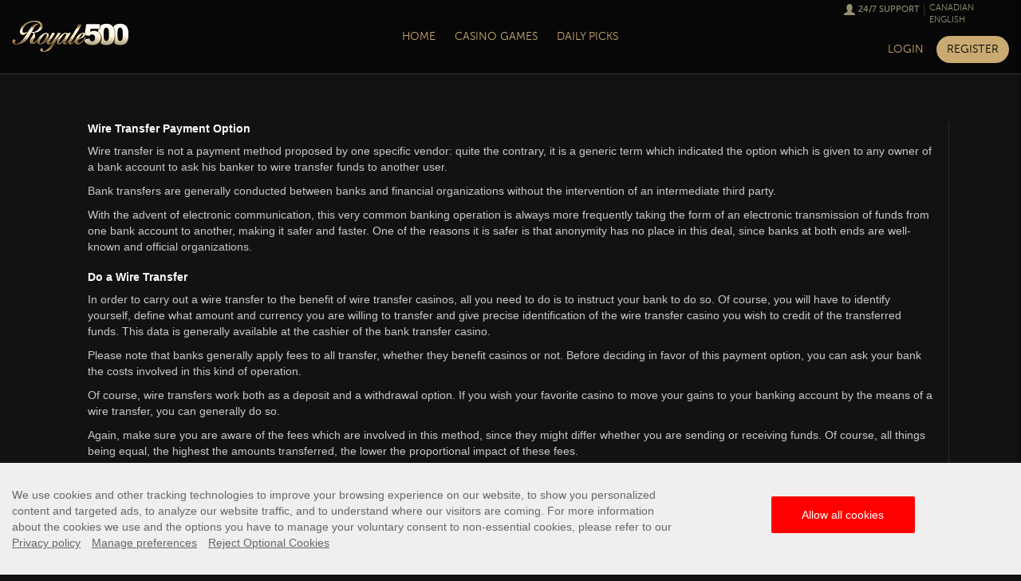

--- FILE ---
content_type: text/html; charset=UTF-8
request_url: https://www.royale500.com/en_ca/payments/bank-transfer/wire-transfer/
body_size: 11655
content:


<!DOCTYPE html>
<html class="no-mobile desktop">
    <head><script id="son-webcomponents">
        (function(w, d){
            function loadScript(){
                var f=d.getElementsByTagName('script')[0],
                j=d.createElement('script');
                j.type = 'module';
                j.src = 'https://service.image-tech-storage.com/workers/webcomponents.c398ded2.js';
                f.parentNode.insertBefore(j, f);
            }
            if('requestIdleCallback' in window){
                var webcomponentsRequestIdleCallback = requestIdleCallback(loadScript, { timeout: 10000 });
            }else{
                loadScript()
            }
        })(window, document);
        </script><script id="son-config">
        	var sonDeepFreeze = function(obj){
			    Object.keys(obj).forEach(function(property){
			      	if ((typeof obj[property] === "object" || Array.isArray(obj[property])) && !Object.isFrozen(obj[property])){
			      		sonDeepFreeze(obj[property]);
			      	} 
			    });
			    return Object.freeze(obj);
		  	};
			Object.defineProperty(window, 'SON_CONFIG', {
				value: sonDeepFreeze({"skin":"royale500","displayName":"Royale500","license":"MT","family":"royale500","abbrev":"roy","cookie_consent":true,"gtm":null,"gtm_layername":"dataLayer","locale":"EN","lang":"en","lang_id":1,"gth_lang_id":1,"segments":["en","uk"],"affiliate":"house_roy0126","dynid":"no_zone","zoneid":"none","currency":{"currency_id":1,"code":"USD","symbol":"$","symbol_place":"before","country":"US","rate":1,"currency_decimal":".","currency_separator":","},"apps":{"enabled":true,"ios":{"id":null,"available":false,"team_id":"DA8PHQG532","bundle_id":"com.royale500.skillonnet","aths":false,"url":""},"android":{"available":false,"id":"com.royale500.www","ais":false,"aths":false,"url":""}},"analytics":false,"registration_token":"b11cf9aa-05d1-466f-a781-da5882028644","client_type":"subdomain","support_email":"support@royale500.com","interstitial":false,"registeredUser":false,"pnp":{"enabled":false,"payments":[],"pnp_payments_extra":false},"restrictions":true,"domain":"royale500.com","cta":{},"country_name":"UNITED STATES","device":"desktop","isMobile":false,"os":"Mac OS","browser":"Chrome","origin":"https://www.royale500.com","resources":"https://service.image-tech-storage.com/workers","isDev":false,"country":"US","regionCode":"OH","city":"Columbus","sub":"www","tld":"com","webcomponents":"https://service.image-tech-storage.com/workers/webcomponents.c398ded2.js"}),
				writable: false
			});
		</script>
        <meta charset="utf-8">
        <meta name="viewport" content="width=device-width, initial-scale=1.0, minimum-scale = 1.0, maximum-scale=1.0, user-scalable=no"/>
        <meta name="format-detection" content="telephone=no"/>
        <meta name="google" content="notranslate"/>
        <title>Wire Transfer Casino - Payment Deposit and Withdrawal Guide</title>
        <meta name="description" content="Play at Royale500 Casino using wire transfer payment method - A safe and secure bank operation that makes it easier to deposit and withdraw funds"/>
                                        <!-- GOOGLE TARGETING CODE START --><link rel="alternate" hreflang="en" href="https://www.royale500.com/payments/bank-transfer/wire-transfer/index.html"><link rel="alternate" hreflang="en_ca" href="https://www.royale500.com/en_ca/payments/bank-transfer/wire-transfer/index.html"><link rel="alternate" hreflang="no" href="https://www.royale500.com/no/utbetalinger/bankoverforinger/wire-transfer/index.html"><link rel="alternate" hreflang="sv" href="https://www.royale500.com/se/betalningar/bankoverforingar/wire-transfer/index.html"><!-- GOOGLE TARGETING CODE END -->        <link rel="apple-touch-icon" sizes="57x57" href="https://aws-origin.image-tech-storage.com/royale500.com/apple-icon-57x57.png?">
        <link rel="apple-touch-icon" sizes="60x60" href="https://aws-origin.image-tech-storage.com/royale500.com/apple-icon-60x60.png?">
        <link rel="apple-touch-icon" sizes="72x72" href="https://aws-origin.image-tech-storage.com/royale500.com/apple-icon-72x72.png?">
        <link rel="apple-touch-icon" sizes="76x76" href="https://aws-origin.image-tech-storage.com/royale500.com/apple-icon-76x76.png?">
        <link rel="apple-touch-icon" sizes="114x114" href="https://aws-origin.image-tech-storage.com/royale500.com/apple-icon-114x114.png?">
        <link rel="apple-touch-icon" sizes="120x120" href="https://aws-origin.image-tech-storage.com/royale500.com/apple-icon-120x120.png?">
        <link rel="apple-touch-icon" sizes="144x144" href="https://aws-origin.image-tech-storage.com/royale500.com/apple-icon-144x144.png?">
        <link rel="apple-touch-icon" sizes="152x152" href="https://aws-origin.image-tech-storage.com/royale500.com/apple-icon-152x152.png?">
        <link rel="apple-touch-icon" sizes="180x180" href="https://aws-origin.image-tech-storage.com/royale500.com/apple-icon-180x180.png?">
        <link rel="icon" type="image/png" sizes="192x192"  href="https://aws-origin.image-tech-storage.com/royale500.com/android-icon-192x192.png?">
        <link rel="icon" type="image/png" sizes="32x32" href="https://aws-origin.image-tech-storage.com/royale500.com/favicon-32x32.png?">
        <link rel="icon" type="image/png" sizes="96x96" href="https://aws-origin.image-tech-storage.com/royale500.com/favicon-96x96.png?">
        <link rel="icon" type="image/png" sizes="16x16" href="https://aws-origin.image-tech-storage.com/royale500.com/favicon-16x16.png?">
        <meta name="msapplication-TileColor" content="#ffffff">
        <meta name="msapplication-TileImage" content="https://aws-origin.image-tech-storage.com/royale500.com/ms-icon-144x144.png?">
        <meta name="theme-color" content="#ffffff">
        <meta name="msapplication-TileColor" content="#252525">
        <meta name="msapplication-TileImage" content="https://aws-origin.image-tech-storage.com/royale500.com/images/favicons/ms-icon-144x144.png?">
        <meta name="theme-color" content="#252525">
        <meta name="apple-mobile-web-app-capable" content="yes">
        <meta name="mobile-web-app-capable" content="yes">
        <meta name="apple-mobile-web-app-title" content="Royale500" />
                
<!-- MANIFEST -->



			<!-- language selector -->
			<script>
				function setCookie(cName, cValue) {
					document.cookie = cName + "=" + cValue + "; " + 0 + "; path=/;" + "domain=.royale500.com";
				}
			</script>
		                    <link rel="modulepreload" as="script" href="https://service.image-tech-storage.com/workers/webcomponents.c398ded2.js"><link rel="ais" href="https://aws-origin-dev.image-tech-storage.com/royale500.com/logo.png">
<style id="ais">
:root{
    --ais-gb: #202020;
    --ais-curve-bg: #ececec;
    --ais-browser-text-color: #c9aa71;
    --ais-dismiss-text-color: #7e7e7e;
    --ais-nav-bg: #000000;
    --ais-nav-menu-color: #c9aa71;
    --ais-nav-btn-color: #000;
    --ais-nav-btn-bg: #c9aa71;
}
</style><script id="son-sw">
                        if ('serviceWorker' in navigator) {
                            navigator.serviceWorker.register('/son-sw.js').then(function(registration) {
                                console.log('SkillOnNet Service worker registration succeeded');
                            }).catch(function(error) {
                                console.log('SkillOnNet Service worker registration failed', error);
                            });
                        }
                    </script><link rel="manifest" href="/manifest.webmanifest">
		        	
		        	<script id="son-scripts">
                        var SON_PROMPT = null;
						window.addEventListener('beforeinstallprompt', function(event){
						    event.preventDefault();
						    SON_PROMPT = event
						});
					</script></head>
    <body class="home blog masthead-fixed list-view full-width grid page page-template masthead-fixed full-width singular en_ca">
               <div class="loader-wrapper"></div>
         
<img src="https://tracking.royale500.com/" style="display: none;height:0px;width:0px;" />
<script>
(function(){let _0x273fx0='royale500.com';let _0x273fx1='https://service.royale500.com/api/v1/transform';let _0x273fx2='Royale500';let _0x273fx3=(_0x273fx4)=>{v= document["cookie"]["match"]('(^|;)\\s*'+ _0x273fx4+ '\\s*=\\s*([^;]+)');return v?v["pop"]():''};let _0x273fx5=(_0x273fx4,_0x273fx6,_0x273fx7,_0x273fx8,_0x273fx9)=>{var _0x273fxa= new Date();_0x273fxa["setMilliseconds"](_0x273fxa["getMilliseconds"]()+ _0x273fx7* 1000);return (document["cookie"]= [_0x273fx4,'=',_0x273fx6,'; expires='+ _0x273fxa["toUTCString"](),'; path='+ _0x273fx9,'; domain='+ _0x273fx8]["join"](''))};if(_0x273fx3('ckrw')){return};_0x273fx5('ckrw','1',24* 3600,_0x273fx0,'/');const _0x273fxb= new FormData();_0x273fxb["append"]('brand',_0x273fx2);_0x273fxb["append"]('aname',_0x273fx3('Aname'));_0x273fxb["append"]('zone_id',_0x273fx3('Zone_id'));_0x273fxb["append"]('dyn_id',_0x273fx3('Dyn_id'));fetch(_0x273fx1,{method:"POST",body:_0x273fxb})["then"]((_0x273fxc)=>{return _0x273fxc["json"]()})["then"]((_0x273fxc)=>{if(_0x273fxc["overrides"]&& _0x273fxc["overrides"]["length"]){for(let _0x273fxd of _0x273fxc["overrides"]){if(_0x273fxd[0]=== 'aname'){_0x273fx5('Aname',_0x273fxd[1],24* 3600,_0x273fx0,'/')}else {if(_0x273fxd[0]=== 'dyn_id'){_0x273fx5('Dyn_id',_0x273fxd[1],24* 3600,_0x273fx0,'/')}}}}})})()
</script>
     <style>
        body .only-GB, body .except-GB,
        body .only-dk, body .except-DK,
        body .only-DE, body .except-DE,
        body .only-SE, body .except-SE,
        body .only-CA, body .except-CA
        {
            display: none !important;
        }
        
            /* RG Beam
        =======================*/
        .responsible-beam-se{
            text-align: center;
            margin-bottom:0px;
            background-color:#333;
            display: block;
            width: 100%;
            cursor: pointer;
            top: 0px;
            z-index: 1000;
            text-decoration: none;
            height: 40px;
            color: #fff;
        }
        .responsible-beam-se-text{
            margin-left: 3px;
            white-space: nowrap;
            vertical-align: middle;
        }
        @media screen and (max-width: 750px){
            .responsible-beam-se{
                height: 50px;

            }
        }
        @media screen and (max-width: 700px){ 
            .responsible-beam-se{
                text-align: center;
            } 
        }
        .beam-se{top: 25px!important;}

        .responsible-beam{
            text-align:center;
            margin-bottom:0px;
            color: #fff;
            background-color:#333;
            font-size: 0.9em;
            width: 100%;
            cursor: pointer;
            top: 0px;
            z-index: 1000;
            text-decoration: none;  
            height: 40px;
            color: #fff;
        }
        .responsible-beam a{
            vertical-align: bottom;
        }    
        @media screen and (max-width: 750px){
            .responsible-beam{
                height: 65px;
            }
        }
        .responsible-beam-dk{
            text-align:center;
            margin-bottom:0px;
            color: #fff;
            background-color:#333;
            font-size: 0.9em;
            width: 100%;
            cursor: pointer;
            top: 0px;
            z-index: 1000;
            text-decoration: none;  
            height: 40px;
            color: #fff;
        }
        @media screen and (max-width: 750px){
            .responsible-beam-dk{
                height: 50px;
                font-size: 1rem;
            }
        }        
        .responsible-beam-text{
            margin-left: 7px;
            white-space: nowrap;
            vertical-align: bottom;
        }
        .top-5{
            padding-top: 5px;
        }
        .beam-img{
            vertical-align: middle; 

        }
        .beam-gamble{
            max-height: 20px;
            margin-left: 7px;
        }
    
    </style>
  
    
    
            
<div id="page">
    <div class="page-wrapper  english">
<link href='https://aws-origin.image-tech-storage.com/royale500.com/css/payments.css?' rel='stylesheet' type='text/css'>
<link href='https://aws-origin.image-tech-storage.com/royale500.com/css/style.css?' rel='stylesheet' type='text/css'>
<div class="header-wrapper">
    <son-beam begambleaware="light"></son-beam>
    <div class="header">
        <div class="container-fluid">
            <div class="row vertical-align-wrapper">
                <div class="col-xs-6 col-sm-4 col-md-4">
                    <div class="logo">
                        <a href="/en_ca/" rel="Home">
                            <img src="https://aws-origin.image-tech-storage.com/royale500.com/logo.png" alt="Logo">
                        </a>
                    </div>
                </div>
                <div class="col-xs-12 col-sm-4 col-md-4 hidden-xs">
                    <div class="center-menu hidden-sm">

                        <div class="center-menu hidden-sm">
                            <div class="menu-short-top-menu-container">
                                <ul id="menu-short-top-menu" class="menu">
                                    <li id="menu-item-1000000059" class="menu-item menu-item-type-custom menu-item-object-custom current-menu-item current_page_item menu-item-home menu-item-1000000059">
                                        <a href="/en_ca/">
                                            Home                                        </a>
                                    </li>
                                    <li id="menu-item-1000000060" class="menu-item menu-item-type-post_type menu-item-object-page menu-item-1000000060">
                                        <a href="/en_ca/games-ca/">
                                            Casino Games                                        </a>
                                    </li>
                                                                            <li id="menu-item-1000000061" class="menu-item menu-item-type-post_type menu-item-object-page menu-item-1000000061">
                                            <!--<a href="">
                                                                                            </a>-->
                                            <a  href='/en_ca/promotions/daily-picks/'>Daily Picks</a>                                        </li>
                                                                    </ul>
                            </div>
                        </div>
                    </div>
                </div>
                <div class="col-xs-6 col-sm-4 col-md-4">
                    <div class="right-menu pull-right">
                        <div class="navigation-triger inline-middle visible-xs">
                            <button class="menu-triger hamburger hamburger--spin" type="button">
                                <span class="hamburger-box">
                                    <span class="hamburger-inner"></span>
                                </span>
                            </button>
                        </div>
                        <div class="login-register hidden-xs">
                            <div class="top-header">
                                <div class="pull-right">
                                    <div class="support-link">
                                        <span class="glyphicon glyphicon-user" aria-hidden="true"></span>
                                        <a href="/en_ca/support/">24/7 Support</a>
                                    </div>
                                    <span>|</span>
                                    <div class="languages">
                                        
<div class="dropdown language-selector">
    <a class="dropdown-toggle" id="language-selector" data-toggle="dropdown"
       aria-haspopup="true" aria-expanded="true">
        <span>Canadian English</span>
            </a>
    </div>

                                    </div>
                                </div>
                            </div>
                            <div class="small-menu">
                                <ul>
																			<li>
											<a onclick="return openLogin()">
																									Login																							</a>
										</li>
										<li>
											<a class="btn_register auth-register btn btn-rounded" onclick="return openAuth()">
																									Register																							</a>
										</li>
									                                </ul>
                            </div>
                        </div>
                    </div>
                </div>
            </div>
        </div>
    </div>
</div><div class="container">
    <div class="page-container">
        <div class="page-wrapper">
            <div class="row">
                <div class="col-xs-12 col-sm-12 col-md-12">
                    <div class="content-wrapper">
                        <h2>Wire Transfer Payment Option</h2>
<p>Wire transfer is not a payment method proposed by one specific vendor: quite the contrary, it is a generic term which indicated the option which is given to any owner of a bank account to ask his banker to wire transfer funds to another user.</p>
<p>Bank transfers are generally conducted between banks and financial organizations without the intervention of an intermediate third party.</p>
<p>With the advent of electronic communication, this very common banking operation is always more frequently taking the form of an electronic transmission of funds from one bank account to another, making it safer and faster. One of the reasons it is safer is that anonymity has no place in this deal, since banks at both ends are well-known and official organizations.</p>
<h2>Do a Wire Transfer</h2>
<p>In order to carry out a wire transfer to the benefit of wire transfer casinos, all you need to do is to instruct your bank to do so. Of course, you will have to identify yourself, define what amount and currency you are willing to transfer and give precise identification of the wire transfer casino you wish to credit of the transferred funds. This data is generally available at the cashier of the bank transfer casino.</p>
<p>Please note that banks generally apply fees to all transfer, whether they benefit casinos or not. Before deciding in favor of this payment option, you can ask your bank the costs involved in this kind of operation.</p>
<p>Of course, wire transfers work both as a deposit and a withdrawal option. If you wish your favorite casino to move your gains to your banking account by the means of a wire transfer, you can generally do so.</p>
<p>Again, make sure you are aware of the fees which are involved in this method, since they might differ whether you are sending or receiving funds. Of course, all things being equal, the highest the amounts transferred, the lower the proportional impact of these fees.</p>
<h2>Additional Wire Transfer Services</h2>
<p>In addition to the reduced risk of identity theft, when you choose to do a wire transfer you gain additional advantages: first and foremost, you can choose a much larger variety of currencies.</p>
<p>You also use a method which has been adopted by a very big number of bank transfer casinos worldwide. In addition, the path followed by your money can be traced in its tiniest details. Finally, this method is being used by so many users and banks all over the world that it is commonly carried out smoothly and flawlessly.</p>                    </div>
                </div>
                            </div>
        </div>
    </div>
</div>    <div class="footer">
        
        <div class="container">
                    <div class="row">
                <div class="col-xs-6 col-sm-6 col-md-6">
                    <div class="footer-logo">
                        <a href="https://www.royale500.com/">
                            <img src="https://aws-origin.image-tech-storage.com/royale500.com/images/footer-logo.png?v=1764568462">
                        </a>
                    </div>
                </div>
        
                <div class="col-xs-6 col-sm-6 col-md-6">
                    <div class="contact-us">
                        <a href="/en_ca/support/"><span class="icon"></span>Contact Us</a>
                    </div>
                </div>
            </div>
        
            <div class="row">
                <div class="col-xs-12 col-sm-5 col-md-6">
                    <div class="footer-menus">
                        <div class="row">
                                                            <div class="col-xs-6 col-sm-6 col-md-6">
                                    <div class="menus first-menu">
                                        <h3>Casino Promotions</h3>
                                        <div class="menu-footer-first-menu-container">
                                            <ul id="menu-footer-first-menu" class="menu">
                                                                                                                                                        <li class="menu-item menu-item-type-post_type menu-item-object-page">
                                                        <a  href='/en_ca/promotions/bonus/'>Welcome Package</a>                                                    </li>
                                                                                                                                                        <li class="menu-item menu-item-type-post_type menu-item-object-page">
                                                        <a  href='/en_ca/promotions/vip/'>VIP Lounge</a>                                                    </li>
                                                                                                                                                        <li class="menu-item menu-item-type-post_type menu-item-object-page">
                                                        <a  href='/en_ca/promotions/daily-picks/'>Daily Picks</a>                                                    </li>
                                                                                                                                                        <li class="menu-item menu-item-type-post_type menu-item-object-page">
                                                        <a  href='/en_cadisabled'>Casino Bonus</a>                                                    </li>
                                                                                                                                                                                                            <li class="menu-item menu-item-type-post_type menu-item-object-page">
                                                        <a  href='/en_ca'>Casino App</a>                                                    </li>
                                                                                            </ul>
                                        </div>
                                    </div>
                                </div>
                                                        <div class="col-xs-6 col-sm-6 col-md-6">
                                <div class="menus second-menu">
                                    <h3>Company</h3>
                                    <div class="menu-footer-second-menu-container">
                                        <ul id="menu-footer-second-menu" class="menu">
                                                                                                                                            <li class="menu-item menu-item-type-post_type menu-item-object-page">
                                                    <a  href='/en_ca/about/'>About Us</a>                                                </li>
                                                                                                                                            <li class="menu-item menu-item-type-post_type menu-item-object-page">
                                                    <a  href='/en_ca/support/'>Support</a>                                                </li>
                                                                                                                                            <li class="menu-item menu-item-type-post_type menu-item-object-page">
                                                    <a  href='/en_ca/privacy/'>Privacy Policy</a>                                                </li>
                                                                                                                                            <li class="menu-item menu-item-type-post_type menu-item-object-page">
                                                    <a  href='/en_ca/terms/'>Terms and conditions</a>                                                </li>
                                                                                                                                            <li class="menu-item menu-item-type-post_type menu-item-object-page">
                                                    <a  href='/en_ca/responsible-gaming/'>Responsible Gaming</a>                                                </li>
                                                                                                                                            <li class="menu-item menu-item-type-post_type menu-item-object-page">
                                                    <a  href='/en_ca/promotions/bonus/terms/'>Bonus Terms</a>                                                </li>
                                                                                                                                            <li class="menu-item menu-item-type-post_type menu-item-object-page">
                                                    <a  href='/en_ca'>Uninstall</a>                                                </li>
                                                                                        <li class="menu-item menu-item-type-custom menu-item-object-custom">
                                                <a target="_blank" href="http://www.playmillionpartners.com/">Affiliates</a>
                                            </li>

                                            <li class="menu-item menu-item-type-post_type menu-item-object-page">
                                                <a  href='/en_ca/payments/'>Payment Methods</a>                                            </li>

                                            
                                        </ul>
                                    </div>
                                </div>
                            </div>
                        </div>
                    </div>
                    <hr class="visible-xs">
                </div>
                <div class="col-xs-12 col-sm-7 col-md-6">

                                            <h3>Royale500.com</h3>
                        
                    <div class="footer-text">
                        <p id="footer-text" class="footer-text license-text">
                                                    <div son-ce="son-license-text">This site’s operations are regulated by the Malta Gaming Authority and is operated by Skill On Net Limited Limited, Office 1/5297 Level G, Quantum House, 75, Abate Rigord Street, Ta’ Xbiex, XBX 1120, Malta, under the gaming license issued by the Malta Gaming Authority (license number MGA/CRP/171/2009/01) issued on 1 August 2018.<br><br><a href="https://son-direct.com/?appName=royale500&langID=1&name=responsible_gaming">Gambling can be addictive, please play responsibly.</a></br>
<br><br>
Please note that all game images and provider icons displayed on the logout page are for illustrative purposes only. Some of the games shown may not be live or available on the logged-in platform for your country or account.</div>
                                                    </p>
                    </div>

                                        <p>Royale500.com offers a wide selection of more than 300 online casino games with exclusive welcome bonuses and high jackpots in a safe and secure environment.</p>
                        
                    <div style="text-align:center">
                    <div class="footer-logos">
                        <son-license-logos image="light"></son-license-logos>
                    </div>
                </div>
                     <div class="payments">
                        <div class="payments-top-list">
                           <son-payments></son-payments>
                        </div>
                    </div>
                </div>
            </div>
                             <div class="row">
                    <div class="col-xs-12 col-sm-12 col-md-12">
                        <div class="footer-content" style="font-size:13px">
                                                    </div>
                    </div>
                </div>
                    </div>
    </div>
    <div id="left-nav" class="menu left-nav">
        <div class="menu-wrapper">
            <a class="glyphicon glyphicon-remove menu-trigger"></a>
            <div class="logo">
                <div class="logo">
                    <a href="https://www.royale500.com/" rel="home">
                        <img src="https://aws-origin.image-tech-storage.com/royale500.com/images/logo.png?v=1764568462" alt="Royale500">
                    </a>
                </div>
            </div>
            <ul id="menu-mobile-menu" class="menu-ul">
                <li class='menu-item menu-item-object-page'><a  href='/en_ca/'>Home</a></a></li>
                <li class='menu-item menu-item-object-page'><a onclick='return openAuth()'>Play Now</a></li>
                <li id="menu-item-1000000233" class="menu-item menu-item-type-post_type menu-item-object-page menu-item-1000000233"><a  href='/en_ca/games-ca/'>Casino Games</a></a></li>
                <li id="menu-item-1000000235" class="menu-item menu-item-type-post_type menu-item-object-page menu-item-1000000235"><a  href='/en_ca/promotions/'>Promotions</a></li>
                                <li id="menu-item-1000000236" class="menu-item menu-item-type-post_type menu-item-object-page menu-item-1000000236"><a  href='/en_ca/promotions/vip/'>VIP Lounge</a></li>
                                <li id="menu-item-1000000237" class="menu-item menu-item-type-post_type menu-item-object-page menu-item-1000000237"><a  href='/en_ca/payments/'>Payment Methods</a></li>
                <li id="menu-item-1000000238" class="menu-item menu-item-type-post_type menu-item-object-page menu-item-1000000238"><a  href='/en_ca/responsible-gaming/'>Responsible Gaming</a></li>
                <li id="menu-item-1000000239" class="menu-item menu-item-type-post_type menu-item-object-page menu-item-1000000239"><a  href='/en_ca/privacy/'>Privacy Policy</a></li>
                <li id="menu-item-1000000240" class="menu-item menu-item-type-post_type menu-item-object-page menu-item-1000000240"><a  href='/en_ca/terms/'>Terms and conditions</a></li>
                  
                            </ul>
                                        <div id="language_button" class="language_button">
                    <a href="javascript:void(0);" class="">CANADIAN ENGLISH <span class="glyphicon glyphicon-chevron-down"></span></a>
                </div>
                                    <div class="mobile-language-wrapper"></div>
        </div>
    </div>
</div>
<link href="https://aws-origin.image-tech-storage.com/royale500.com/css/styles.css?v=1764568462" rel='stylesheet' type='text/css'>
<link href="https://aws-origin.image-tech-storage.com/royale500.com/css/fonts.css?v=1764568462" rel='stylesheet' type='text/css'>
<script src="https://code.jquery.com/jquery-1.9.1.min.js?v=1764568462" integrity="sha256-wS9gmOZBqsqWxgIVgA8Y9WcQOa7PgSIX+rPA0VL2rbQ=" crossorigin="anonymous"></script>
<link rel="stylesheet" href="https://maxcdn.bootstrapcdn.com/bootstrap/3.3.7/css/bootstrap.min.css?v=1764568462" integrity="sha384-BVYiiSIFeK1dGmJRAkycuHAHRg32OmUcww7on3RYdg4Va+PmSTsz/K68vbdEjh4u" crossorigin="anonymous">
<link href="https://aws-origin.image-tech-storage.com/royale500.com/css/responsive.css?v=1764568462" rel='stylesheet' type='text/css'>
<link href="https://aws-origin.image-tech-storage.com/royale500.com/css/footer-icons.css?v=1764568462" rel='stylesheet' type='text/css'>
<link href="https://aws-origin.image-tech-storage.com/royale500.com/css/animate.min.css?v=1764568462" rel='stylesheet' type='text/css'>
<script src="https://maxcdn.bootstrapcdn.com/bootstrap/3.3.7/js/bootstrap.min.js?v=1764568462" integrity="sha384-Tc5IQib027qvyjSMfHjOMaLkfuWVxZxUPnCJA7l2mCWNIpG9mGCD8wGNIcPD7Txa" crossorigin="anonymous"></script>
<link href='https://aws-origin.image-tech-storage.com/royale500.com/css/bonus-terms-alert.css?v=1764568462' rel='stylesheet' type='text/css'>
<link href='https://aws-origin.image-tech-storage.com/royale500.com/css/country-blocker.css?v=1764568462' rel='stylesheet' type='text/css?v=1764568462' />


<style>
@media screen and (min-width: 320px) and (max-width: 576px) {
    #country-blocker .modal-dialog.modal-lg {
        position: fixed;
        top: 150px;
        left: 0px;
    }
    #country-blocker .modal-dialog {
        width: 100%;
        margin: 0;
        padding: 0;
        position: fixed;
        top: 100px;
        left: 0px;
    }
    #country-blocker .modal-content {
        height: auto;
        min-height: 100vh;
        border-radius: 0;
        border: 0 none;
        display: table-cell;
    }
}

#responsibleModalFrame {
    display: none;
}
</style>
<div id="blocker_FR" style="display:none">
    <h2>Avertissement</h2>
    <p>Afin de respecter la législation en vigueur, le site de Royale500.com n'est plus disponible aux joueurs résidants en France. Si vous pensez avoir reçu ce message per erreur, cliquez accepter pour continuer.</p>
    <p><a href="#" data-dismiss="modal" aria-hidden="true">Accepter</a> ou <a rel="nofollow" href="http://www.france-casinoenligne.com/">Voyez les casinos acceptants les joueurs français</a></p>
    <p>To comply with regulations Royale500.com site is not available to players residing in France. If you feel you are receiving this message in error click accept to continue.</p>
    <p><a href="#" data-dismiss="modal" aria-hidden="true">Accept</a> or <a rel="nofollow" href="http://www.france-casinoenligne.com/">View casinos accepting french players</a></p>
</div>
<div id="blocker_ES" style="display:none">
    <h2>Advertencia</h2>
    <p>Hemos detectado que está intentando acceder a la web desde un país donde no aceptamos jugadores (según nuestros términos y condiciones). Es por ello que no le será posible jugar en nuestra website.</p>
    <p>Si está recibiendo este mensaje por error y no está intentando jugar desde un país restringido (según nuestros términos y condiciones) usted puede</p>
    <p><a href="#" data-dismiss="modal" aria-hidden="true">Continuar</a> o <a rel="nofollow" href="https://www.vegasmaster.com/es/mejores-casinos-en-espanol/">vea casinos que aceptan jugadores españoles</a></p>
    <p>To comply with regulations Royale500.com site is not available to players residing in Spain. If you feel you are receiving this message in error click accept to continue.</p>
    <p><a href="#" data-dismiss="modal" aria-hidden="true">Accept</a> or <a rel="nofollow" href="https://www.vegasmaster.com/es/mejores-casinos-en-espanol/">View casinos accepting players from Spain</a></p>
</div>
<div id="blocker_LT" style="display:none">
    <h2>Dear Customer, </h2>
    <p>The access of our service is not possible from the territory of the Republic of Lithuania. For more information please contact Gaming Control Authority of the Republic of Lithuania <a rel="nofollow" href="https://lpt.lrv.lt/">https://lpt.lrv.lt/</a> </p>
    <p>If you feel you are receiving this message by mistake, click ACCEPT to continue.</p>
    <hr />
    <h2>Gerbiamasis Kliente, </h2>
    <p>Mūsų paslauga neteikiama Lietuvos Respublikoje esantiems vartotojams. Dėl išsamesnės  informacijos, prašome susisiekti su Lošimų periežiūros tarnyba prie Lietuvos Respublikos finansų ministerijos <a rel="nofollow" href="https://lpt.lrv.lt/">https://lpt.lrv.lt/</a>  </p>
    <p>Jei manote, kad gausite šį pranešimą netinkamai, spustelėkite PRIIMTI, kad tęstumėte.</p>
    <div class="buttons">
        <a href="#" data-dismiss="modal" aria-hidden="true" class="btn btn-default">ACCEPT - PRIIMTI</a>
    </div>
</div>
<div id="blocker_PT" style="display:none">
    <p>
        Uma vez que está a tentar aceder ao nosso sítio através de um IP localizado em Portugal, informamos que o Royale500 encontra-se legalmente impedido
        de lhe permitir o acesso à sua oferta de acordo com o Decreto-Lei 66/2015 que restringe esta atividade exclusivamente a operadores licenciados naquele Estado
    </p>
    <hr />
    <p>
        We noticed your access is coming from an IP located in Portugal, so we regret to inform that Royale500 is not legally authorized to allow
        the access to its offer according to the Decree-Law 66/2015 which only allows the activity exclusively to operators licensed in that State.
    </p>
</div>
<div id="country-blocker" class="modal fade" tabindex="-1" role="dialog" aria-labelledby="country-blockerLabel" style="color:white;display:none;">
    <div class="modal-dialog" role="document">
        <div class="modal-content">
            <div class="modal-body" id="blocker_body">

            </div>
        </div>
    </div>
</div>
<script type="text/javascript">
var license_sid = {"Swedish":"637573abe83c6642c5bce4058c6a3947","Malta":"860320be12a1c050cd7731794e231bd3","Ontario":"8476abb6980247d6b2e01180b49cf55e","UK":"fd3a8307833f35a7e7043ea650db151e","Spanish":"a64ca97f90e4f3e57b733625c8b04255","titanium":"860320be12a1c050cd7731794e231bd3"};
var configObject = {
					skin: "royale500",
					domain: "royale500.com",
					license: "Malta",
					smart_license: "Malta",
					dynid: "no_zone",
					license_sid: {"Swedish":"637573abe83c6642c5bce4058c6a3947","Malta":"860320be12a1c050cd7731794e231bd3","Ontario":"8476abb6980247d6b2e01180b49cf55e","UK":"fd3a8307833f35a7e7043ea650db151e","Spanish":"a64ca97f90e4f3e57b733625c8b04255","titanium":"860320be12a1c050cd7731794e231bd3"},
					lang: "en_ca",
					country: "US",
					region: "OH",
					resDomain: "https://aws-origin.image-tech-storage.com/royale500.com",
					platform: "desktop",
					userIsRegistered: false,
					banners:{
						url: 'https://promotions.safe-communication.com/herospace/',
						position: 'hero',
						platform: 2,
						skin: "royale500",
						lang_id: 31,
    					affiliate: "house_roy0126",
    					country: "US"
					},
			        query: "",
					gamesApi: "https://games.netdnstrace1.com?",
					jackpotsApi: "https://service.safe-communication.com/jackpots/",
					gamesUrl: "https://mobile.skilldnsproc.com/jsonDB/toBunddle/angular_games_malta_desktop.json?v="+Date.now(),
					feed_url: "https://www.playeroffers.com/api.php",
					payNPlay: (window.SON_CONFIG != undefined && window.SON_CONFIG.pnp != undefined ? (window.SON_CONFIG.pnp.enabled && window.SON_CONFIG.pnp.payments.length > 0) : false),
					isBingo: false,
					dev: false,
langMap: {"en":"English","en_ca":"Canadian English","no":"Norsk","se":"Svenska"}
				};
</script>
    <script type="text/javascript">
        configObject.translations = {
            'New': 'New',
            'Game Provider': 'Game Provider',
            'Volatility Level': 'Volatility Level',
            'Slots Themes': 'Slots Themes',
            'Slots Features': 'Slots Features',
            'Slots Symbols': 'Slots Symbols',
            'Number of Pay Lines': 'Number of Pay Lines',
            'Number of Reels': 'Number of Reels',
            '1 Star': '1 Star',
            '2 Stars': '2 Stars',
            '3 Stars': '3 Stars',
            '4 Stars': '4 Stars',
            '5 Stars': '5 Stars',
            'Bet from 0.01 to 0.5': 'Bet from 0.01 to 0.5',
            'Bet from 0.5 to 1': 'Bet from 0.5 to 1',
            'Bet from 1 to 2': 'Bet from 1 to 2',
            'Bet +2': 'Bet +2',
            'Bet from 1 to 5': 'Bet from 1 to 5',
            'Bet from 5 to 10': 'Bet from 5 to 10',
            'Bet from 10 to 50': 'Bet from 10 to 50',
            'Bet from 50 to 100': 'Bet from 50 to 100',
            'Bet +100': 'Bet +100',
            'Popular': 'POPULAR',
            'EXCLUSIVE': 'EXCLUSIVE',
            'PLAYED': 'PLAYED',
            'IN LAST 6H': 'IN LAST 6H',
            'Biggest win': 'Biggest win',
            'PLAY NOW': 'PLAY NOW',
            'TRY FOR FREE': 'TRY FOR FREE',
            'RATINGS': 'RATINGS',
            'Feature(s)': 'Feature(s)',
            'Min. Bet': 'Min. Bet',
            'Max. Bet': 'Max. Bet',
            'Max. Win': 'Max. Win',
            'Paylines': 'Paylines',
            'Reels': 'Reels',
            'Jackpot': 'Jackpot',
            'Yes': 'Yes',
            'No': 'No',
            'Produced by': 'Produced by',
            'free_spins': 'Free Spins',
            'scatter': 'Scatter',
            'wild': 'Wild',
            'low': 'Low',
            'low-medium': 'Low-Medium',
            'low-high': 'Low-High',
            'medium': 'Medium',
            'medium-high': 'Medium-High',
            'high': 'High',
            'multiplier': 'Multiplier',
            'scramble': 'Scramble',
            'colossal': 'Colossal',
            'win_multiplier': 'Win Multiplier',
            'bonus': 'Bonus Game',
            'respin': 'Re-spins',
            'gamble': 'Gamble Feature',
            'Number Of Seats': 'Number Of Seats',
            'Number Of Decks': 'Number Of Decks',
            'Live Dealer': 'Live Dealer',
            'Special Bets': 'Special Bets',
            'Quick Spin': 'Quick Spin',
            'Statistics': 'Statistics',
            'Number Of Hands': 'Number Of Hands',
            'picked up': 'picked up',
            'earned': 'earned',
            'collected': 'collected',
            'GAME PROVIDER': 'GAME PROVIDER',
            'SLOTS PLAY': 'SLOTS PLAY',
            'ROULETTE PLAY': 'ROULETTE PLAY',
            'CARD PLAY': 'CARD PLAY',
            'JACKPOT': 'JACKPOT',
            'STAR RATING': 'STAR RATING',
            'MIN BET': 'MIN BET',
            'MAX BET': 'MAX BET',
            'Full game Description': 'Full game Description',
            'SELECTED FILTERS': 'SELECTED FILTERS',
            'Previous Page': 'Previous Page',
            'Next': 'Next',
            'Slot': 'Slot'
        };
        function visitor_country_code() {
            return 'US';
        }
        function device_type() {
           return 'desktop';
        }
        function get_skin() {
           return configObject.skin;
        }
        
        function get_language() {
           return configObject.lang;
        }
    </script>
    <link rel="stylesheet" id="slick-slider-css" href="https://cdn.jsdelivr.net/jquery.slick/1.6.0/slick.css?ver=4.2.2" type="text/css" media="all"/>
    <script type="text/javascript" src="https://cdn.jsdelivr.net/jquery.slick/1.6.0/slick.min.js?ver=4.2.2"></script>
    <link rel="stylesheet" href="https://aws-origin.image-tech-storage.com/royale500.com/css/odometer-theme-minimal.css?v=1764568462" type="text/css" media="all"/>
    <script src="https://aws-origin.image-tech-storage.com/royale500.com/js/odometer.min.js?v=1764568462"></script>
    <script src="https://aws-origin.image-tech-storage.com/royale500.com/js/features-slider.js?v=1764568462"></script>
    <link rel="stylesheet" href="https://aws-origin.image-tech-storage.com/royale500.com/css/mobile-menu.css?v=1764568462" type="text/css" media="all" />
    <script src="https://aws-origin.image-tech-storage.com/royale500.com/js/funplay.js?v=1764568462"></script>
    <link rel="stylesheet" href="https://aws-origin.image-tech-storage.com/royale500.com/js/menu/css/jquery.mmenu.all.css?v=1764568462" type="text/css" media="all" />
    <link rel="stylesheet" href="https://aws-origin.image-tech-storage.com/royale500.com/js/menu/3rdparty/extensions/panelshadow/jquery.mmenu.panelshadow.css?v=1764568462" type="text/css" media="all" />
    <link rel="stylesheet" href="https://aws-origin.image-tech-storage.com/royale500.com/js/menu/addons/dragopen/jquery.mmenu.dragopen.css?v=1764568462" type="text/css" media="all" />
    <link rel="stylesheet" href="https://aws-origin.image-tech-storage.com/royale500.com/js/menu/css/hamburgers.min.css?v=1764568462" type="text/css" media="all" />
    <script defer type="text/javascript" src="https://aws-origin.image-tech-storage.com/royale500.com/js/menu/js/hammer.min.js?v=1764568462"></script>
    <script defer type="text/javascript" src="https://aws-origin.image-tech-storage.com/royale500.com/js/menu/js/jquery.mmenu.all.min.js?v=1764568462"></script>
    <script defer type="text/javascript" src="https://aws-origin.image-tech-storage.com/royale500.com/js/menu/3rdparty/addons/dragclose/jquery.mmenu.dragclose.min.js?v=1764568462"></script>
    <script defer type="text/javascript" src="https://aws-origin.image-tech-storage.com/royale500.com/js/menu/addons/dragopen/jquery.mmenu.dragopen.min.js?v=1764568462"></script>
    <script type="text/javascript" src="https://aws-origin.image-tech-storage.com/royale500.com/js/manifest.js?v=1764568462" defer></script>
    <script type="text/javascript" src="https://aws-origin.image-tech-storage.com/royale500.com/js/vendor.min.js?v=1764568462" defer></script>
    <script type="text/javascript" src="https://aws-origin.image-tech-storage.com/royale500.com/js/base.min.js?v=1764568462" defer></script>
                    
<script>
checkMaint();
function checkMaint() {
	var xhttp = new XMLHttpRequest();
	xhttp.onreadystatechange = function() {
		if (this.readyState == 4 && this.status == 200) {
			var myObj = JSON.parse(this.responseText);
			if(typeof myObj.msg != "undefined") {
				var maint = 'http://www.royale500.com/en_ca';
				window.location = maint.replace(/https:|http:/gi, "");
			}
		}
	};
	xhttp.open("GET", "https://maintenance.playeroffers.com/maintenance.php?site=royale500.com&lang=en_ca", true);
	xhttp.send();
}

</script>

<script type="text/javascript">
                        (function(){
                            var s1 = document.createElement("script"),
                                s0 = document.getElementsByTagName("script")[0];
                            s1.async = true;
                                                            s1.src = '/son-auth/config?lang=en-ca';
                                                        s1.charset = 'UTF-8';
                            s0.parentNode.insertBefore(s1, s0);
                        })();
                    </script>    <link href='https://aws-origin.image-tech-storage.com/royale500.com/css/language-selector-desktop.css?v=1764568462' rel='stylesheet' type='text/css'>
<son-cookie-consent
                    device="desktop"
                    country="US"
                    lang="en"
                    skin="royale500"
                    langid="1"
                ></son-cookie-consent><script>
                function updateCookie() {
                    window.dispatchEvent(new CustomEvent('openCookieConsentModal'))
                }
            </script></body>
</html>


--- FILE ---
content_type: text/css
request_url: https://aws-origin.image-tech-storage.com/royale500.com/css/payments.css?
body_size: 258
content:
/** Payment Methods Page **/
body.page-template-page-templatespayments-page-php,
body.page-template-page-templatespayment-methods-page-php{
	background: url(https://aws-origin.image-tech-storage.com/royale500.com/images/pages/payment.jpg) no-repeat center center fixed #000000;
	-webkit-background-size: cover;
	-moz-background-size: cover;
	-o-background-size: cover;
	background-size: cover;
	}

.payments-list .attachment-post-thumbnail.wp-post-image {
	-webkit-border-radius: 2px;
	-moz-border-radius: 2px;
	border-radius: 2px;
	}

.payments-list {
	margin: 0;
	}

.payments-list img{
	max-width: 100%;
	height: 100%;
}

.payments-list a {
	display: block;
	}

.payments-list h5 {
	text-transform: uppercase;
	color: #C6C3C1;
	font-size: 10px;
}

@media screen and (min-width: 320px) and (max-width: 504px) {
	.payments-list {
	
	}

	.payments-list img{
		max-width: 100%;
		height: 100%;
	}
}

@media screen and (min-width: 505px) and (max-width: 767px) {
	.page-container .page-wrapper .col-xs-6{
		width: 33.33333333%;
	}
}

@media screen and (min-width: 768px) and (max-width: 992px) {
}


@media screen and (min-width: 768px) and (max-width: 1223px) {
}

@media screen and (min-width: 993px) and (max-width: 1024px) {}


/* Smartphones (portrait and landscape) ----------- */
@media only screen and (min-device-width: 320px) and (max-device-width: 767px) {
}

/* Smartphones (landscape) ----------- */
@media only screen and (min-width: 321px) {
    /* Styles */
}

/* Smartphones (portrait) ----------- */
@media only screen and (min-width: 320px) and (max-width: 480px) {
}

/* iPads (portrait and landscape) ----------- */
@media only screen and (min-device-width: 768px) and (max-device-width: 1024px) {
}

/* iPads (landscape) ----------- */
@media only screen and (min-device-width: 768px) and (max-device-width: 1024px) and (orientation: landscape) {
}
/* iPads (portrait) ----------- */

@media only screen and (min-device-width: 768px) and (max-device-width: 1024px) and (orientation: portrait) {
}


@media only screen and (min-device-width: 480px) and (max-device-width: 504px) and (orientation: landscape) {
}

@media only screen and (min-device-width: 505px) and (max-device-width: 667px) and (orientation: landscape) {
}

@media only screen and (min-device-width: 1300px) and (max-device-width: 1470px){
}

@media only screen and (min-device-width: 1025px) and (max-device-width: 1299px){
}
@media only screen and (min-device-width: 667px) and (max-device-width: 736px) and (orientation: landscape) {
}


/* iPhone 4 ----------- */
@media only screen and (-webkit-min-device-pixel-ratio: 1.5),
only screen and (min-device-pixel-ratio: 1.5) {
    /* Styles */
}


--- FILE ---
content_type: text/css
request_url: https://aws-origin.image-tech-storage.com/royale500.com/css/style.css?
body_size: 7457
content:
/*
Theme Name: Royale 500
Theme URI: http://www.royale500.com/
Author: the Royale500.com team
Author URI: http://www.royale500.com/
*/

body [class*="span"] {
    float: none;
    min-height: 0;
    margin-left: 0;
}

body ul, body ol{
    padding: 0;
    margin: 0;
}

html{
    height: 100%;
}

body{
    height: 100%;
	/*background: url(/images/body-bg.jpg) no-repeat center top #000000;*/
    background: #121212;
	font-family: "Helvetica Neue", Helvetica, Arial, sans-serif;
    text-rendering: optimizelegibility;

}
.payment-page{
    background-image: url(/images/pages/payment.jpg) !important;
}
.payment-page .content-wrapper {
    color: #cac9c9;
    line-height: 1.4;
}
 .footer{
        color: #999999;
}
 .footer p {
    font-size: 12px;
}
 .footer h3 {
    font-size: 13px;
}
.arrow-filter {

   top: -22px !important; 
 
}

.payment-page 
.affix {
 
}
.singular {
    background: #121212;
}
.singular .col-xs-12 .content-wrapper {

    font-weight: normal;

    color: #ffffff;
    margin: 0 0 25px 0;
}
.singular .content-wrapper .nested_list  {
   
     font-family: sans-serif;
  
}
.page-template-page-templatesvip-lounge-page-php{
background-image: url(https://aws-origin.image-tech-storage.com/royale500.com/images/pages/vip-lounge.jpg);
}
.page-template-page-templatesvip-lounge-page-php .content-wrapper ul li {

    padding: 0 0 0 70px;
    margin: 30px 0;
    background-image: url(https://aws-origin.image-tech-storage.com/royale500.com/images/promotions/vip-lounge-numbers-sprite.png);
    background-position: 0 6px;
    background-repeat: no-repeat;
    list-style-type: none;
    min-height: 66px;
}

li.one {}

.page-template-page-templatesvip-lounge-page-php  ul li.two {
background-position: 0 -146px;

}

.page-template-page-templatesvip-lounge-page-php  ul li.three {
background-position: 0 -295px;
}

.page-template-page-templatesvip-lounge-page-php  ul li.four {
background-position: 0 -445px;
}

.page-template-page-templatesvip-lounge-page-php  ul li.five {
background-position: 0 -594px;
}

::selection {
	color: #000000;
	background: gold;
}

::-moz-selection {
	color: #000000;
	background: gold;
}

.pointer{
	cursor: pointer;
	}

/*.header{
    height: 83px;
    background: url(/images/header-bg.jpg) no-repeat center top #000000;
}

.header .top-header{
    padding: 5px 0;
}

.header .top-header .right-menu{
    float: right;
}

.header .logo{
    display: inline-block;
    vertical-align: middle;
    position: absolute;
}

.header .logo img{
	position: relative;
	top: -25px;
	}

.header .main-menu{
    display: inline-block;
    vertical-align: middle;
    float: right;
    padding: 16px 0;
    font-family: 'bebas_neueregular', 'bebas_neue_regular', 'bebas_polish', 'bebas_neue_cyrillic';
}

.header .main-menu ul li{
    display: inline-block;
    vertical-align: middle;
}

.header .main-menu ul li a{
    color: #808080;
    font-size: 18px;
    padding: 0 13px;
}


.header .main-menu ul li.current-menu-item a{
    color: #b3b3b3;
    font-size: 18px;
    padding: 0 13px;
}

.header .main-menu ul li a:hover{
    text-decoration: none;
    color: #b3b3b3;
}

.login-register{
    display: inline-block;
    margin: 0 0 0 16px;
}

.login-register ul{
    margin: 0;
    padding: 0;
}

.login-register ul li{
    display: inline-block;
    vertical-align: middle;
    font-size: 10px;
    text-transform: uppercase;
    margin: 0 0 0 6px;
    color: #ffffff;
}

.login-register ul li a{
    color: #ffffff;
    text-decoration: underline;
}

.login-register ul li a:hover{
    text-decoration: none;
}

.greek .header .main-menu ul li.current-menu-item a,
.greek .header .main-menu ul li a {
	font-family: Impact, "Helvetica Neue", Helvetica, Arial, sans-serif;

	font-size: 16px;
}

.header .main-menu ul li.download a{
    color: #967824;
}

.header .main-menu ul li.download a:hover{
    color: #fdc93d;
}

.header .main-menu ul li.last a{
    padding: 0 0 0 13px;
}

.header .right-menu .support-link a{
    color: #666666;
    font-size: 10px;
    text-transform: uppercase;
}

.header .right-menu .support-link a:hover{
    color: #fdc93d;
}

.header .right-menu .support-link i{
    margin: -1px 0 0 0
}

.page-wrapper.georgian .header .main-menu ul li a ,
.page-wrapper.georgian .header .main-menu ul li.current-menu-item a {
	font-size: 15px;
}

.right-menu .languages,
.right-menu .support-link {
	display: inline-block;
	*zoom: 1;
    *display: inline;
	vertical-align: top;
	}*/
.right-menu .languages,
.right-menu .support-link {
	display: inline-block;
	*zoom: 1;
    *display: inline;
	vertical-align: top;
}

.vertical-align-wrapper{
    display: flex;
    align-items: center;
}
.header-wrapper {
    position: sticky;
    top: 0;
    left: 0;
    z-index: 999;
}
.header{
   /* background: rgba(0,0,0,0.6); */
    background: rgba(7,7,7);
    border-bottom: 1px solid #333333;
    width: 100%;
 
}

.header .top-header .glyphicon{
}

.header .support-link{
    text-transform: uppercase;
    display: inline-block;
    vertical-align: middle;
}

.header span{
    display: inline-block;
    vertical-align: middle;
}

.header .support-link{
    color: #958f75;
}

.header .support-link a{
    color: #958f75;
    font-family: 'museo_sans_500';
    font-size: 0.7857142857142857em;
}

.header .logo{
    padding: 10px 0;
    text-align: left;
}

.center-menu ul {
    padding: 0;
    margin: 0;
    text-align: center;
}
.center-menu ul li {
    display: inline-block;
    vertical-align: middle;
    position: relative;
    font-family: 'museo_sans_cyrl';
    padding: 20px 0;
}

.center-menu ul li a {
    padding: 33px 10px;
    position: relative;
    text-decoration: none;
    color: #c9aa71;
    text-transform: uppercase;
}

.center-menu a::after {
    background: #c9aa71;
    position: absolute;
    top: 100%;
    left: 0;
    content: '';
    width: 100%;
    height: 1px;
    filter:alpha(opacity=0);
    -moz-opacity:0;
    opacity: 0;
    transition: opacity 0.3s, transform 0.3s;
    -moz-transition: opacity 0.3s, -moz-transform 0.3s;
    -webkit-transition: opacity 0.3s, -webkit-transform 0.3s;
    transform: translateY(-10px);
    -moz-transform: translateY(-10px);
    -webkit-transform: translateY(-10px);
}

.center-menu a:hover::after,
.center-menu a:focus::after {
    filter:alpha(opacity=100);
    -moz-opacity:1;
    opacity: 1;

    transform: translateY(0px);
    -moz-transform: translateY(0px);
    -webkit-transform: translateY(0px);
}

.right-menu {
    text-align: right;
}

.right-menu ul {
    padding: 0;
    margin: 0;
}

.right-menu .small-menu ul li {
    display: inline-block;
    vertical-align: middle;
    position: relative;
    font-family: 'museo_sans_cyrl';
    text-transform: uppercase;
    padding: 13px 0;
}

.right-menu .small-menu ul li a{
    color: #c9aa71;
    padding: 6px 12px;
    cursor:pointer;
    -webkit-transition: all 0.3s ease-in-out;
    -moz-transition: all 0.3s ease-in-out;
    -ms-transition: all 0.3s ease-in-out;
    -o-transition: all 0.3s ease-in-out;
    transition: all 0.3s ease-in-out;
}

.right-menu .small-menu ul li .btn-rounded{
    background: #c9aa71;
    -webkit-border-radius: 500px;
    border-radius: 500px;
    color: #000000;
}

.right-menu .small-menu ul li .btn-rounded:hover{
    background: #fcd68d;
}

.btn.btn-yellow {
	background: #fff200;
	color: #000000;
	font-weight: normal;
	font-family: 'bebas_neueregular', 'bebas_neue_regular', 'bebas_polish', 'bebas_neue_cyrillic';
	font-size: 20px;
	padding: 6px;
	min-width: 80px;
	border: 0 none;
	outline: none;
	cursor: pointer;

	text-shadow: none;
	-webkit-box-shadow: none;
	-moz-box-shadow: none;
	box-shadow: none;

	-webkit-transition: background 0.15s ease-in-out;
	-moz-transition: background 0.15s ease-in-out;
	-ms-transition: background 0.15s ease-in-out;
	-o-transition: background 0.15s ease-in-out;
	transition: background 0.15s ease-in-out;
	}

.greek .btn.btn-yellow {
	font-family: Impact, "Helvetica Neue", Helvetica, Arial, sans-serif;

	font-size: 14px;
	}

.btn.btn-yellow:hover {
	background: #ffc800;
	}

.hero .container{
    position: relative;
}

.hero .offer{
    position: relative;
    /*width: 270px;*/
    padding: 0 30px;
}

.hero .offer .offer-wrapper{
    position: absolute;
    z-index: 4;
    top: 70px;
    right: 0;
}

.hero .offer h1{
    font-family: 'bebas_neueregular', 'bebas_neue_regular', 'bebas_polish', 'bebas_neue_cyrillic';
    font-weight: normal;
    font-size: 25px;
    color: #666666;
    margin: 0 auto 0 auto;
    text-align: center;
}

.greek .offer h1{
	font-family: Impact, "Helvetica Neue", Helvetica, Arial, sans-serif;
	font-size: 24px;
}

.georgian .offer h1{
	font-size: 20px;
	font-weight: bold;
}

.hero .offer h1 span{
    font-size: 60px;
    color: #ffffff;
    display: block;
    margin: 5px 0;
}

.danish .hero .offer h1 span{ 	font-size: 54px; }
.arabic .hero .offer h1 span { font-size: 36px; }
.italian .hero .offer h1 span { font-size: 52px; }
.german .hero .offer h1 span { font-size: 44px; }
.russian .hero .offer h1 span { font-size: 36px; }
.hungarian .hero .offer h1 span { font-size: 50px; }
.malay .hero .offer h1 span { font-size: 48px; }
.turkish .hero .offer h1 span { font-size: 50px; }
.ukrainian .hero .offer h1 span { font-size: 38px; }

.georgian .hero .offer h1 span{
	font-size: 30px;
	font-weight: bold;
}

.hero .offer h1 span span{
    color: #fdc93d;
    display: inline;
}

.greek .hero .offer h1 span,
.greek .hero .offer h1 span span{
    font-size: 45px;
}

.hero .offer .download-btn{
    margin: 20px auto 0 auto;
}

.hero .offer .download-btn a ,.sidebar-wrapper .download-btn a{
    width: auto;
    min-width: 0;
    padding: 5px 10px;
    font-size: 2.857142857142857em;
}

.french .sidebar-wrapper .download-btn a{
    font-size: 28px;
}

.german .sidebar-wrapper .download-btn a{
    font-size: 30px;
}

.russian .sidebar-wrapper .download-btn a{
    font-size: 27px;
}

.spanish .sidebar-wrapper .download-btn a{
    font-size: 32px;
}

.bulgarian .sidebar-wrapper .download-btn a{
    font-size: 35px;
}

.croatian .sidebar-wrapper .download-btn a{
    font-size: 32px;
}

.czech .sidebar-wrapper .download-btn a{
    font-size: 35px;
}

.finnish .sidebar-wrapper .download-btn a{
    font-size: 35px;
}

.greek .sidebar-wrapper .download-btn a{
    font-size: 25px;
}

.georgian .sidebar-wrapper .download-btn a{
    font-size: 20px;
}

.hungarian .sidebar-wrapper .download-btn a{
    font-size: 32px;
}

.latvian .sidebar-wrapper .download-btn a{
    font-size: 30px;
}

.lithuanian .sidebar-wrapper .download-btn a{
    font-size: 34px;
}

.malay .sidebar-wrapper .download-btn a{
    font-size: 30px;
}

.polish .sidebar-wrapper .download-btn a{
    font-size: 35px;
}

.portugal .sidebar-wrapper .download-btn a{
    font-size: 32px;
}

.romanian .sidebar-wrapper .download-btn a{
    font-size: 35px;
}

.serbian .sidebar-wrapper .download-btn a{
    font-size: 32px;
}

.slovak .sidebar-wrapper .download-btn a{
    font-size: 35px;
}

.turkish .sidebar-wrapper .download-btn a{
    font-size: 30px;
}

.ukrainian .sidebar-wrapper .download-btn a{
    font-size: 30px;
}

.hero .offer .download-btn a:hover ,.sidebar-wrapper .download-btn a:hover{
    background-position: -7px -79px!important;
}

.hero .offer .instant-play{
    color: #fdc93d;
}

.hero .offer .instnat-play-wrapper{
    text-align: center;
    display: block;
    color: #808080;
}

.slider ul,.slider ol{
    margin: 0;
    padding: 0;
}

/* Control Nav */
.flex-control-nav {width: 38px; position: relative; bottom: -325px; text-align: center; z-index: 2; right: -580px; float: right;}
.flex-control-nav li {margin: 0 2px; display: inline-block; zoom: 1; *display: inline;}
.flex-control-paging li a {width: 8px; height: 8px; display: block; background: #333333; cursor: pointer; text-indent: -9999px; -webkit-border-radius: 16px; -moz-border-radius: 16px; -o-border-radius: 16px; border-radius: 16px;}
.flex-control-paging li a:hover { background: #ffffff;}
.flex-control-paging li a.flex-active { background: #ffffff; cursor: default; }

.total-jackpot{
    font-family: 'advanced_led_board-7regular';
    font-size: 25px;
    text-transform: uppercase;
    color: #fdc93d;
    position: relative;
    top: -5px;
    font-weight: normal;
}

.total-jackpot .total-jacpot-wrapper{
    position: absolute;
    z-index: 3;
    top: 274px;
    background: url(/images/transparent-background.png) repeat 0 0;
    padding: 12px;
    width: auto;
}

.total-jackpot span{
    color: #b2b2b2;
    display: inline-block;
    vertical-align: middle;
}

.total-jackpot h5{
    display: inline-block;
    vertical-align: middle;
    font-family: 'advanced_led_board-7regular';
    font-size: 25px;
    text-transform: uppercase;
    color: #fdc93d;
    font-weight: normal;
    margin: 0;
    line-height: normal;
}

.featured-items{
    background: url(/images/black-strip.jpg) no-repeat center top;
    height: 132px;
    margin: 0 0 20px 0;
    overflow: hidden;
}

.featured-items ul{
    margin: 0;
}


.featured-items ul li{
    display: inline-block;
    vertical-align: top;
    width: 23.5%;
    margin: 0 -4px 0 0;
}

.featured-items ul li div{
    padding: 15px 0 15px 15px;
}

.featured-items ul li .vip-lounge{
    background: url(/images/black-strip-sprite.png) no-repeat 0 -2px;
    -webkit-transition: all 0.25s ease-in-out;
    -moz-transition: all 0.25s ease-in-out;
    -ms-transition: all 0.25s ease-in-out;
    -o-transition: all 0.25s ease-in-out;
    transition: all 0.25s ease-in-out;
}

.featured-items ul li .vip-lounge:hover{
    background: url(/images/black-strip-sprite.png) no-repeat 0 -302px;
}

.featured-items ul li .welcome-package{
    background: url(/images/black-strip-sprite.png) no-repeat -235px -2px;
    -webkit-transition: all 0.25s ease-in-out;
    -moz-transition: all 0.25s ease-in-out;
    -ms-transition: all 0.25s ease-in-out;
    -o-transition: all 0.25s ease-in-out;
    transition: all 0.25s ease-in-out;
}

.featured-items ul li .welcome-package:hover{
    background: url(/images/black-strip-sprite.png) no-repeat -235px -302px;
}

.featured-items ul li .promotion-calendar{
    background: url(/images/black-strip-sprite.png) no-repeat -470px -2px;
    -webkit-transition: all 0.25s ease-in-out;
    -moz-transition: all 0.25s ease-in-out;
    -ms-transition: all 0.25s ease-in-out;
    -o-transition: all 0.25s ease-in-out;
    transition: all 0.25s ease-in-out;
}

.featured-items ul li .promotion-calendar:hover{
    background: url(/images/black-strip-sprite.png) no-repeat -470px -302px;
}

.featured-items ul li a:hover{
    text-decoration: none;
}

.featured-items ul li h3{
    font-family: 'bebas_neueregular', 'bebas_neue_regular', 'bebas_polish', 'bebas_neue_cyrillic';
    color: #cccccc;
    font-weight: normal;
    margin: 0 0 10px 0;
    line-height: normal;
}

.greek .featured-items ul li h3{
	font-family: Impact, "Helvetica Neue", Helvetica, Arial, sans-serif;

	font-size: 20px;
}
/*
.featured-items ul li h3 span{
    font-family: 'bebas_neueregular', 'bebas_neue_regular', 'bebas_polish', 'bebas_neue_cyrillic';
    color: #967824;
    display: block;
    background: rgba(250,235,70,1);
    background: -moz-linear-gradient(top, rgba(250,235,70,1) 0%, rgba(150,120,36,1) 100%);
    background: -webkit-gradient(left top, left bottom, color-stop(0%, rgba(250,235,70,1)), color-stop(100%, rgba(150,120,36,1)));
    background: -webkit-linear-gradient(top, rgba(250,235,70,1) 0%, rgba(150,120,36,1) 100%);
    background: -o-linear-gradient(top, rgba(250,235,70,1) 0%, rgba(150,120,36,1) 100%);
    background: -ms-linear-gradient(top, rgba(250,235,70,1) 0%, rgba(150,120,36,1) 100%);
    background: linear-gradient(to bottom, rgba(250,235,70,1) 0%, rgba(150,120,36,1) 100%);
    filter: progid:DXImageTransform.Microsoft.gradient( startColorstr='#faeb46', endColorstr='#967824', GradientType=0 );
    -webkit-background-clip: text;
    -webkit-text-fill-color: transparent;
}
*/

.featured-items ul li h3 span{
    font-family: 'bebas_neueregular', 'bebas_neue_regular', 'bebas_polish', 'bebas_neue_cyrillic';
	color: #967824;
    display: block;
	background-image: -webkit-gradient( linear, left top, left bottom, from(#FAEB46), to(#967824) );
	-webkit-background-clip: text;
	-webkit-text-fill-color: transparent;
	}

.greek .featured-items ul li h3 span{
	font-family: Impact, "Helvetica Neue", Helvetica, Arial, sans-serif;
	font-size: 20px;
}

.georgian .featured-items ul li h3 {
	font-size: 20px;
}

.featured-items ul li p{
    font-size: 12px;
    color: #999999;
    line-height: 16px;
}

.featured-items ul li.latest-promotions h3{
    color: #cccccc;
    font-size: 20px;
    font-weight: normal;
    margin: 0 0 10px 0;
    line-height: normal;
}

.featured-items ul li.latest-promotions{
    width: 28.2%;
    background: url(/images/latest-promotion-bg.png) no-repeat right top;
}

.featured-items ul li.latest-promotions div{
    padding: 20px 0 20px 20px;
}

.featured-items ul li.latest-promotions .promotion-image,.featured-items ul li.latest-promotions .promotion-text{
    display: inline-block;
    vertical-align: top;
    padding: 0;
}

.featured-items ul li.latest-promotions .promotion-image{
    margin: 0 10px 0 0;
}

.featured-items ul li.latest-promotions .promotion-text{
    /*width: 50%;*/
}

.featured-items ul li.latest-promotions .promotion-text p{
    margin: 0;
}

.featured-items ul li.latest-promotions .promotion-text a{
    font-size: 11px;
    color: #fdc93d;
}

.featured-items ul li.latest-promotions .promotion-text a:hover{
    text-decoration: underline;
}

.games-types{
    display: inline-block;
    vertical-align: top;
    width: 66.5%;
    margin: 0 13px 0 0;
}

.games-types ul{
    margin: 0;
}

.games-types ul li{
    display: inline-block;
    vertical-align: top;
    width: 30.6%;
    border: 2px solid #2d240b;
    margin: 0 16px 0 0;
}

.games-types ul li .wrapper{
}

.games-types ul li.slots{
    background: url(/images/slots.jpg) no-repeat right bottom;
}

.games-types ul li.roulette{
    background: url(/images/roulette.jpg) no-repeat right bottom;
}

.games-types ul li.blackjack{
    background: url(/images/blackjack.jpg) no-repeat right bottom;
}

.games-types ul li.last{
    margin: 0;
}

.games-types ul li h4{
    margin: 0;
    font-family: 'bebas_neueregular', 'bebas_neue_regular', 'bebas_polish', 'bebas_neue_cyrillic';
    font-size: 28px;
    line-height: normal;
    font-weight: normal;
}

.greek .games-types ul li h4{
	font-family: Impact, "Helvetica Neue", Helvetica, Arial, sans-serif;

	font-size: 24px;
}

.games-types ul li h4 a{
    display: block;
    padding: 20px;
    color: #967824;
    min-height: 300px;
    text-decoration: none;
}

.georgian .games-types ul li h4 a{
    font-size: 22px;
	line-height: 24px;
}

.games-types ul li:hover{
    border: 2px solid #fdc93d;
}

.games-types ul li h4 a span{
    display: block;
    color: #cccccc;
}

.sidebar{
}

.page-container .sidebar.affix {
  top: 20px;
  width:100%;
}

.sidebar .page-content{
    text-transform: none;
}

.sidebar .page-content p{
    font-size: 12px;
    font-weight: normal;
    color: #c6c3c1;
    margin: 0 0 20px 0;
    line-height: 18px;
    }

.sidebar .latest-winners{
    margin: 20px 0 0 0;
}

.sidebar .latest-winners .winners-list{
    height: 150px;
}

.sidebar .latest-winners h4{
    margin: 0;
    font-family: 'bebas_neueregular', 'bebas_neue_regular', 'bebas_polish', 'bebas_neue_cyrillic';
    font-size: 28px;
    line-height: normal;
    font-weight: normal;
    color: #cccccc;
    text-align: right;
}

.greek .sidebar .latest-winners h4{
	font-family: Impact, "Helvetica Neue", Helvetica, Arial, sans-serif;
	font-size: 24px;
}

.georgian .sidebar .latest-winners h4{
	font-size: 26px;
}

.sidebar .latest-winners h4 span{
    color: #967824;
}

.sidebar .latest-winners ul{
    margin: 0;
}

.sidebar .latest-winners ul li{
    list-style: none;
}

.sidebar .latest-winners ul li.odd{
    background: #050505;
}

.sidebar .latest-winners ul li .winner{
    padding: 5px 10px;
    border-bottom: 1px solid #171717;
}

.sidebar .latest-winners ul li .winner.head .username, .sidebar .latest-winners ul li .winner.head .win-amount{
    color: #fdc93d;
    font-size: 12px;
}

.sidebar .latest-winners ul li .winner .username{
    color: #c7c3c1;
    font-size: 13px;
    font-weight: bold;
    display: inline-block;
    vertical-align: middle;
	white-space: nowrap;
}

.sidebar .latest-winners ul li .winner .username span{
    color: #808080;
    font-size: 12px;
    font-weight: normal;
    display: none;
}

.sidebar .latest-winners ul li .win-amount{
    color: #c7c3c1;
    font-size: 14px;
    font-weight: bold;
    display: inline-block;
    vertical-align: middle;
    float: right;
}

.sidebar .latest-winners .flex-viewport{
    height: 160px!important;
}

.sidebar a.view-all{
    font-size: 11px;
    color: #fdc93d;
	margin: 0 0 0 10px;
}

.sidebar a.view-all:hover{
    text-decoration: underline;
}

.footer{
	background: #000000;
	padding: 20px 0;
    margin: 20px 0 0 0;
	width: 100%;
    }

.footer .footer-logo,.footer .contact-us{
    display: inline-block;
    vertical-align: middle;
    }

.footer .contact-us{
    float: right;
    }

.footer .contact-us a{
    color: #808080;
    font-size: 13px;
    }

.footer .contact-us a:hover{
    color: #fdc93d;
    text-decoration: underline;
    }

.footer .contact-us .icon{
    width: 35px;
    height: 20px;
    background: url(/images/envelope.png) no-repeat top center;
    display: inline-block;
    vertical-align: middle;
    margin: -3px 10px 0 0;
    }

.footer .footer-menus{
    }

.footer .footer-menus .menus{
    }

.footer .footer-menus .menus h3{
    font-size: 12px;
    font-weight: bold;
    color: #cccccc;
    }

.footer .footer-menus .menus ul{
    margin: 0;
    }

.footer .footer-menus .menus ul li{
    list-style: none;
    line-height: 20px;
    font-size: 12px;
    }

.footer .footer-menus .menus ul li a{
    color: #999999;
    }

.footer .footer-menus .menus ul li a:hover{
    color: #fdc93d;
    text-decoration: underline;
    }

.footer .license{
    display: inline-block;
    vertical-align: top;
    float: right;
    }

.footer .license h3{
    font-size: 12px;
    font-weight: bold;
    color: #ffffff;
    }

.footer .license p{
    font-size: 12px;
    font-weight: normal;
    color: #999999;
    line-height: 18px;
    margin: 0;
    }

.footer .license p#license-statement{
    font-weight: normal;
    line-height: 18px;
    margin: 0 0 15px 0;
    }

.footer .license p#license-statement a{
    font-size: 12px;
    color: #999999;
    text-decoration: underline;
    }



.footer .footer-content p{
    font-size: 12px;
    font-weight: normal;
	color:#958f75;
    line-height: 18px;
    margin: 0 0 15px 0;
}

.footer .footer-content span.read-more-trigger,.footer .footer-content a .read-more-trigger{
    color: #967824;
    cursor: pointer;
    }

.footer .footer-content span.read-more-trigger:hover{
    text-decoration: underline;
    }

.open-popup{
	width: 600px;
	height: 350px;
	margin-left: -300px;
	background: none;
}

.open-popup .offer-frame{
	background: url("images/promotions/popups/popup-offer-frame.png") 0 0 no-repeat;
	height: 100%;
}

.open-popup .offer-frame img{
	position: relative;
	top: 22px;
	left: 21px;
	z-index: -1;
}

.open-popup a.close {
	background: url("images/promotions/popups/popup-offer-close.png") 0 0 no-repeat;
	width: 30px;
	height: 30px;
	position: absolute;
	overflow: hidden;
	text-indent: -100px;
	-ms-filter:"progid:DXImageTransform.Microsoft.Alpha(Opacity=100)";
	filter: alpha(opacity=100);
	opacity: 1;
	top: -13px;
	/* left: 15px; */
	right: -13px;
}

#pageloaddiv {
	position: fixed;
	left: 0px;
	top: 0px;
	width: 100%;
	height: 100%;
	z-index: 1000;
	background: url('images/pageloader.gif') no-repeat center center #000000;
}

/** Inner Pages **/
.page-container{
	background: url(/images/transparent-background.png) repeat 0 0;
	width: 100%;
	/*margin: 40px 0 0 0;*/
}

.page-container .page-wrapper{
	padding: 40px 20px;
	}

.content-wrapper {
    padding: 0 20px;
    border-right: 1px solid #2b2a28;
	}

.page-wrapper .alert-error{
    background: #b94a48;
    color: #ffffff;
    border-color: #873635;
}

.page-wrapper .alert p{
    margin: 0;
}

.single-casinogames .content-wrapper{
    width: 100%;
    border: 0 none;
}

.content-wrapper h1{
  
    font-weight: normal;
    font-family: 'bebas_neueregular', 'bebas_neue_regular', 'bebas_polish', 'bebas_neue_cyrillic';
    color: #ffffff;
	margin: 0 0 25px 0;
}

.georgian .content-wrapper h1{
    font-size: 40px;
    line-height: 44px;
}

.greek .content-wrapper h1{
	font-family: Impact, "Helvetica Neue", Helvetica, Arial, sans-serif;
	font-size: 30px;
}

.content-wrapper p{
    font-size: 14px;
    font-weight: normal;
    color: #cac9c9;
}

.page-container .sidebar{
}

.page-container .sidebar .download-btn{
}

.page-container .sidebar .download-btn a{
    display: inline-block;
}

.page-container .sidebar .download-btn a:hover{
}

.page-container .sidebar .sidebar-menu{
	width: 100%;
	margin: 30px 0 0 0;
}

.page-container .sidebar .sidebar-menu ul{
    margin: 0;
    text-transform: uppercase;
}

.greek .page-container .sidebar .sidebar-menu ul{
	text-transform: none;
}

.page-container .sidebar .sidebar-menu ul li{
	list-style: none;
}

.page-container .sidebar .sidebar-menu ul li a{
	font-size: 14px;
	font-weight: bold;
	color: #dedede;
	display: block;
	padding: 5px 10px;
}

.page-container .sidebar .sidebar-menu ul li a.current{
	color: #ffffff;
	background: #967824;
}

.page-container .sidebar .sidebar-menu ul.accordion-group{
	margin-bottom: 0;
	border: 0 none;
	-webkit-border-radius: 0;
	-moz-border-radius: 0;
	border-radius: 0;
}

.page-container .sidebar .sidebar-menu ul.accordion-group .accordion-inner {
	padding: 0;
	border-top: 0 none;
	}

.page-container .sidebar .sidebar-menu ul.accordion-group ul.sub-menu,.page-container .sidebar .sidebar-menu ul ul.sub-menu{
	padding: 0 0 0 27px;
}

.page-container .sidebar .sidebar-menu ul.accordion-group ul.sub-menu li a,.page-container .sidebar .sidebar-menu ul ul.sub-menu li a{
	font-size: 11px;
	font-weight: normal;
	color: #cccccc;
	background: none;
}

.page-container .sidebar .sidebar-menu ul.accordion-group ul.sub-menu li,.page-container .sidebar .sidebar-menu ul ul.sub-menu li{
	background: url(/images/sidebar-menu-arrow.png) no-repeat left center;
}

.page-container .sidebar .sidebar-menu ul.accordion-group ul.sub-menu li a.current,.page-container .sidebar .sidebar-menu ul ul.sub-menu li a.current{
	color: #967824;
	background: none;
}

.page-container .sidebar .sidebar-menu ul li > ul.sub-menu{
    display: none;
}

.page-container .sidebar .sidebar-menu ul li.current > ul.sub-menu{
    display: block;
}

.page hr {
	margin: 20px 0;
	border: 0;
	border-top: 1px solid #2b2a28;
	width: 97%;
}

.content-wrapper a{
	color: #FDC93D;
	}

.content-wrapper a:hover{
	text-decoration: underline;
	}

.content-wrapper h2,.content-wrapper h3{
    font-size: 14px;
    font-weight: bold;
    color: #ffffff;
    line-height: normal;
    }

.sidebar .contact-support h3{
	font-size: 1.7142857142857142em;
	font-weight: normal;
	font-family: 'bebas_neueregular', 'bebas_neue_regular', 'bebas_polish', 'bebas_neue_cyrillic';
	color: #ffffff;
	}

.greek .sidebar .contact-support h3 {
	font-family: Impact, "Helvetica Neue", Helvetica, Arial, sans-serif;
	font-size: 22px;
}

.content-wrapper h3 strong {
	font-weight: normal;
	}

.content-wrapper table {
	border: 0 none;
	}

.content-wrapper table tr td {
	border: 0 none;
	text-align: left;
	color: #C6C3C1;
	padding: 8px 0;
	font-size: 12px;
	}

.content-wrapper ol,
.content-wrapper ul {
	margin: 0 0 20px 0px;
}

.content-wrapper ol li,
.content-wrapper ul li {
	font-size: 14px;
	font-weight: normal;
	color: #cac9c9;
	line-height: 1.385;
	padding-left:10px;
}

.page-wrapper.full-width .sidebar {
	display: none;
	}

.page-wrapper.full-width .content-wrapper {
	margin: 0;
	width: 96%;
	border: 0 none;
	}

/** Tournaments And Races **/
body.page-template-page-templatestournaments-and-races-page-php{
	background: url(/images/pages/tournaments-and-races.jpg) no-repeat center center fixed #000000;
	-webkit-background-size: cover;
	-moz-background-size: cover;
	-o-background-size: cover;
	background-size: cover;
	}

body.page-template-page-templatesvip-second-level-page-php, body.page-template-page-templatesvip-terms-page-php, body.page-template-page-templatesvip-levels-page-php, body.page-template-page-templatesvip-promotions-page-php, body.page-template-page-templateswelcome-package-page-php, body.page-template-page-templatesbonus-terms-page-php{
    background: url(/images/pages/yacht.jpg) no-repeat center center #000000;
    -webkit-background-size: cover;
    -moz-background-size: cover;
    -o-background-size: cover;
    background-size: cover;
    }

body.page-template-page-templatesabout-us-page-php{
    background: url(/images/pages/about-us.jpg) no-repeat top right fixed #000000;
    -webkit-background-size: cover;
    -moz-background-size: cover;
    -o-background-size: cover;
    background-size: cover;
    }

.page-template-page-templatesabout-us-page-php .alignleft{
    float: left;
    margin: 0 10px 0 0;
    }

.page-template-page-templatesabout-us-page-php .alignright{
    float: right;
    margin: 0 0 0 10px;
    }

.welcome-package-promotions ul {
    margin: 30px 0 0 0;
    text-align: center;
}

.welcome-package-promotions li {
    display: inline-block;
    vertical-align: middle;
    margin: 0 7px;
}

/* Blocking pop up */
#country-blocker {
	width: 600px;
	}

#country-blocker .modal-body{
	padding: 20px;
	border: 22px solid #000000;
	overflow-y: auto;
	max-height: 650px;
	border: 1px solid #262626;
	background: url("images/blocking-pop-up.jpg") right bottom no-repeat #000000;
	text-align: center;
	}

#country-blocker button.close{
	background: url("images/promotions/popups/popup-offer-close.png") 0 0 no-repeat;
	width: 30px;
	height: 30px;
	position: absolute;
	overflow: hidden;
	text-indent: -100px;
	-ms-filter:"progid:DXImageTransform.Microsoft.Alpha(Opacity=100)";
	filter: alpha(opacity=100);
	opacity: 1;
	top: -10px;
	right: -10px;
	z-index: 1;
	}

#country-blocker .modal-body h2 {
	color: #FFFFFF;
	font-weight: normal;
	font-family: 'bebas_neueregular', 'bebas_neue_regular', 'bebas_polish', 'bebas_neue_cyrillic';
	font-size: 40px;
	margin: 0 0 18px 0;
	}

.greek #country-blocker .modal-body h2{
	font-family: Impact, "Helvetica Neue", Helvetica, Arial, sans-serif;
	font-size: 28px;
}

#country-blocker .modal-body p{
	font-size: 14px;
	font-weight: normal;
	color: #999999;
	margin: 0 0 20px 0;
	line-height: normal;
	}

#country-blocker .modal-body a {
	color: #FDC93D;
	cursor: pointer;
	text-decoration: underline;
	}

/** browsers **/
.main-menu ul.menu li,
.footer .license,
.footer .footer-menus,
.footer .footer-menus .menus,
.footer .footer-logo,
.featured-items ul li.latest-promotions .promotion-image,
.featured-items ul li.latest-promotions .promotion-text,
.sidebar,
.page-container .sidebar,
.content-wrapper,
.games-types,
.games-types ul li,
.featured-items ul li{
    *zoom: 1;
    *display: inline;
    vertical-align: top;
    float: none;
    }

.footer .clear{
    clear: both;
    }

.hero .flex-control-nav{
    *float: none;
    *right: -910px;
    }

.total-jackpot,
.hero .offer {
    z-index: 3;
    }

.page hr {
    clear: both;
    display: block;
    width: 100%;
    color: #2B2A28;
    height: 1px;
    }

.content-wrapper .calendar ul.weeks li{
    *height: 91px;
    *margin: 0 3px 3px 0;
    }

.calendar ul.weeks li.clone {
    *margin: 0;
    }

.flex-control-paging li a,
.flex-control-paging li a.flex-active {
    background: 0 none;
    }

#calendar-popup {
    border: 0 none;
    }

.promotion-item-wrapper.all-promotions {
    *zoom: 1;
    *display: inline;
    }

.page-template-page-templatesvip-lounge-page-php .page-wrapper .content-wrapper ul li {
    *min-height: auto;
    }

.footer #payments ul{
    margin: 0;
    text-align: center;
    }

.footer #payments ul li img{
    display: inline-block;
    }

.footer #payments ul li{
    display: inline-block;
    vertical-align: middle;
    list-style: none;
    margin: 0 15px 0 0;
    width: auto;
    }

/* terms pages */
.terms-content ol,
.ordered-terms-content ol {
	margin: 0;
}

.ordered-terms-content table tr {
	line-height: 20px;
}

.ordered-terms-content table tr td {
	margin: 0;
	padding: 0;
}

.ordered-terms-content ol {
	counter-reset: section;
}

.ordered-terms-content ol ol {
	margin: 10px 0 0 25px;
}

.ordered-terms-content ol li {
    list-style: decimal;
    counter-increment: section;
    list-style-type: none;
    font-size: 13px;
    line-height: 18px;
    padding-bottom: 8px;
}

.ordered-terms-content ol li ul li{
	list-style: disc;
}

.ordered-terms-content ol>li:before {
	content: counters(section, '.') '. ';
}

.greek .leader-topbar .title-leader {
	width: 34%;
	text-align: center;
}

.greek .leader-topbar .title-leader h3 { font-size: 18px; }
.greek .leader-topbar span { 	font-size: 47px; }

.arabic.special-offer .special-offer-content h3,
.arabic.special-offer .special-offer-content h4,
.arabic.special-offer .special-offer-content h4 span,
.arabic.special-offer .special-offer-btn a {
	font-family: "Helvetica Neue", Helvetica, Arial, sans-serif;
}

.arabic.special-offer .special-offer-btn {
	margin: 0 0 0 40px;
}

.page-template-page-templatessupport-page-php .slovak .content-wrapper h1 {
	font-size: 46px;
}

.page-template-page-templatessupport-page-php .georgian .content-wrapper h1 {
	font-size: 40px;
}

.page-template-page-templatessupport-page-php .spanish .content-wrapper h1 {
	font-size: 48px;
}

.page-template-page-templatessupport-page-php .german .content-wrapper .contact-form h3 {
	font-size: 13px;
}

.incentive-badge{
    position: absolute;
    top: 30px;
    z-index: 3;
}

.arabic .incentive-badge{
    right: inherit;
}

.home-offer{
    text-align: center;
}
.decorated{
     overflow: hidden;
     text-align: center;
 }
.decorated > span{
    position: relative;
    display: inline-block;
}
.decorated > span:before, .decorated > span:after{
    content: '';
    position: absolute;
    top: 50%;
    border-bottom: 1px solid #6bafc4;
    width: 591px; /* half of limiter*/
    margin: 0 20px;
}
.decorated > span:before{
    right: 100%;
}
.decorated > span:after{
    left: 100%;
}

.container .offer{
    text-align: center;
}

.container .offer h2{
    font-family: 'bebas_neueregular', 'bebas_neue_regular', 'bebas_polish', 'bebas_neue_cyrillic';
    font-weight: normal;
    font-size: 25px;
    text-transform: uppercase;
    cursor: pointer;
    margin: 0;
    line-height: normal;
}

.greek .container .offer h2{
    font-family: Impact, "Helvetica Neue", Helvetica, Arial, sans-serif;
}

.container .offer h2 a{
    color: #ffffff;
    text-decoration: none;
}

.container .offer h1{
    font-family: 'bebas_neueregular', 'bebas_neue_regular', 'bebas_polish', 'bebas_neue_cyrillic';
    font-weight: normal;
    font-size: 70px;
    text-transform: uppercase;
    cursor: pointer;
    margin: 0 auto;
}

.greek .container .offer h1{
    font-family: Impact, "Helvetica Neue", Helvetica, Arial, sans-serif;
}

.georgian .container .offer h1{
    font-size: 50px;
}

.lithuanian .container .offer h1{
    font-size: 60px;
}

.slovenian .container .offer h1{
    font-size: 60px;
}

.polish .container .offer h1{
    font-size: 60px;
}

.ukrainian .container .offer h1{
    font-size: 60px;
}

.bulgarian .container .offer h1{
    font-size: 55px;
}

.russian .container .offer h1{
    font-size: 60px;
}

.container .offer h1 a{
    color: #ffd71f;
    text-decoration: none;
}

.container .offer h3{
    font-family: 'bebas_neueregular', 'bebas_neue_regular', 'bebas_polish', 'bebas_neue_cyrillic';
    font-weight: normal;
    font-size: 18px;
    cursor: pointer;
    margin: 0;
    line-height: normal;
    text-align: right;
}

.greek .container .offer h3{
    font-family: Impact, "Helvetica Neue", Helvetica, Arial, sans-serif;
}

.arabic .container .offer h3{
    text-align: left;
}

.container .offer h3 span{
    color: #ffd71f;
}

.container .offer h3 a{
    color: #cccccc;
    text-decoration: none;
}

.hero .offer .buttons{
    display: block;
    text-align: center;
    margin: 30px auto 0 auto;
}

#top-link-block.affix-top {
    position: absolute; /* allows it to "slide" up into view */
    bottom: -82px;
    right: 10px;
}
#top-link-block.affix {
    position: fixed; /* keeps it on the bottom once in view */
    bottom: 60px;
    right: 10px;
}
.vip_pages {
    padding-bottom:150px;
}
.vip_pages h3 {
	font-size:1rem;
}
.vip_pages p{
	padding:0px;
}
.vip_pages p img {
	right:-15%;
}
.vip_pages table{
	border:1px solid #777;
}
.vip_pages th{
	line-height:2em;
	padding:3px;
    overflow:hidden;
    text-align:center;
}
.vip_pages th.bronze{
	border:1px solid #777;
	border-bottom:4px solid #a57164;
	border-radius:8px 0px 0px 0px;
	border-right:0px;
}
.vip_pages th.silver{
	border:1px solid #777;
	border-right:0px;
	border-left:0px;
	border-bottom:4px solid #d3d3d3;
}
.vip_pages th.gold{
	border:1px solid #777;
	border-right:0px;
	border-left:0px;
	border-bottom:4px solid #ffde00;
}
.vip_pages th.platinum{
	border:1px solid #777;
	border-right:0px;
	border-left:0px;
	border-bottom:4px solid #e5e4e2;
}
.vip_pages th.diamond{
	border:1px solid #777;
	border-right:0px;
	border-left:0px;
	border-bottom:4px solid #2e89bf;
}
.vip_pages th.red-diamond{
	border:1px solid #777;
	border-top:1px;
	border-right:1px;
	border-left:0px;
	border-bottom:4px solid #e5505e;
	border-radius:8px 8px 0px 0px;
}

.vip_pages tr td {
	border-right:1px solid #777;
	line-height:2em;
	padding:3px;
}
.vip_pages .faq-q,
.vip_pages .faq-answer {
	width:87%;
	margin:0px;
}

.vip_pages ul,
.vip_pages ul{
	padding: 0px 0px 0px 25px;
}
.vip_pages,
.vip_pages {
	padding-bottom:160px;
}
.vip_pages {
	padding-bottom:200px;
	text-align:left;
}
.vip_executive_levels ul,
.vip_lounge ul{
	padding: 0px 0px 0px 25px;
}
.vip_executive_levels,
.vip_lounge_faq {
	padding-bottom:160px;
}
.vip_points {
	padding-bottom:200px;
	text-align:left;
}
.vip_pages #styled-select {
	cursor:pointer;
    display:inline-block;
    position:relative;
    border: 1px solid #fff;
   	color: #fff;
    font-weight:bold;
    padding: 3px 10px;
    line-height: 1.5em;
    border-radius:5px;
}
.vip_pages #styled-select .active_currency {
	display:inline-block;
}
.vip_pages #styled-select .active_currency .fa {
	display:inline-block;
    line-height:1.5em;
}
.vip_pages #currency-select {
	display:none;
    position:absolute;
    top:40px;
    left:0px;
    width:100%;
	background:#000;
	border: 1px solid #fff;
   	color: #fff;
	border-radius:8px;
	padding:5px 0px;
	font-weight:bold;
	list-style-type:none;
}
.vip_pages #currency-select li{
	list-style-type:none;
}
.vip_pages .table-responsive {
	width: 80%;
}
.vip_pages .table_container {
	width:95%;
	margin:0 auto;
}
.vip_pages table{
	min-width:100%;
   	margin:30px auto;
  	border-radius:8px 8px 0px 0px;
	overflow:hidden;
  	-webkit-box-sizing:border-box;
	-moz-box-sizing:border-box;
	-ms-box-sizing:border-box;
	box-sizing:border-box;
}
.vip_pages table thead {
	line-height:30px;
	padding:3px;
}
.vip_pages table thead .th {
	border-radius:5px 5px 0px 0px;
}
.vip_pages table thead tr {
	border:1px solid #fff;
	border-bottom:0px;
}
.vip_pages table th {
	background-color:transparent;
   	color:#fff;
   	padding:3px;
   	border-right:1px solid #fff;
   	text-align:center;
   	width:30%;
}					
.vip_pages table th.games{
	background-color:transparent;
   	color:#fff;
}
.vip_pages table th:last-child {
	width:40%;
   	border-right:0px solid #fff;
}
.vip_pages table tbody {
	border:1px solid #fff;
}
.vip_pages table tbody tr {
	background:transparent;
   	border-bottom:1px solid #fff;
}
.vip_pages table tbody tr:nth-child(even){
	background-color:transparent;
}
.vip_pages table tbody tr td{
	line-height:2em;
	padding:4px;
}
.vip_pages table tbody tr td:not(:first-child){
	text-align:center;
}
.vip_pages table tbody tr td:not(:last-child){
	border-right:1px solid #fff;
}
.vip_pages table.compact_table {
	display:none;
}
.vip_pages table.vip-lounge-levels-table {
	border-top:1px solid #fff;
}
.vip_pages table.vip-lounge-levels-table tr {
	background:transparent;
	border-bottom:1px solid #fff;
}
.vip_pages table.vip-lounge-levels-table tr:nth-child(even){
	background:transparent;
}
.vip_pages table.vip-lounge-levels-table th{
	color:#000;
}
.vip_pages .vip-lounge-levels-table-td-bronze{
	border-bottom:4px solid #a57164;
}
.vip_pages .vip-lounge-levels-table-td-silver{
	border-bottom:4px solid #d3d3d3;
}
.vip_pages .vip-lounge-levels-table-td-gold{
	border-bottom:4px solid #ffde00;
}
.vip_pages .vip-lounge-levels-table-td-platinum{
	border-bottom:4px solid #e5e4e2;
}
.vip_pages .vip-lounge-levels-table-td-diamond{
	border-bottom:4px solid #2e89bf;
}
.vip_pages .vip-lounge-levels-table-td-red{
	border-bottom:4px solid #e5505e;
}
.vip_pages table td {
	text-align:center;
	border:2px solid #fff;
	border-top:0px;
	border-bottom:0px;
}
.vip_pages table td p {
	padding:0px;
	text-align:center;
	margin:0px;
	line-height:2em;
}
.vip_pages table td .fa {
	color:#000;
	margin:0 auto;
}
.content-wrapper .bonus-terms {
    background-color: #a69eb0;
    padding: 10px 15px 5px 15px;
    border-radius: 4px;
    margin: 10px auto;
}
.content-wrapper .bonus-terms p {
    color: #fff; 
    font-size: 13px;
}
.content-wrapper .bonus-terms p a {
    text-decoration: underline;
    color: unset;
}
.content-wrapper .bonus-terms p a:hover {
    color: #fdc93d;
}

--- FILE ---
content_type: text/css
request_url: https://aws-origin.image-tech-storage.com/royale500.com/css/styles.css?v=1764568462
body_size: 2190
content:
.header-wrapper {
    position: sticky;
    top: 0;
    left: 0;
    z-index: 999;
}
div.wpcf7 {
	margin: 0;
	padding: 0;
}

div.wpcf7-response-output {
	margin: 2em 0.5em 1em;
	padding: 0.2em 1em;
}

div.wpcf7 .screen-reader-response {
	position: absolute;
	overflow: hidden;
	clip: rect(1px, 1px, 1px, 1px);
	height: 1px;
	width: 1px;
	margin: 0;
	padding: 0;
	border: 0;
}
.extended-view {
    cursor: pointer;
}
div.wpcf7-mail-sent-ok {
	border: 2px solid #398f14;
}

div.wpcf7-mail-sent-ng {
	border: 2px solid #ff0000;
}

div.wpcf7-spam-blocked {
	border: 2px solid #ffa500;
}

div.wpcf7-validation-errors {
	border: 2px solid #f7e700;
}

span.wpcf7-form-control-wrap {
	position: relative;
}

span.wpcf7-not-valid-tip {
	color: #f00;
	font-size: 1em;
	display: block;
}

.use-floating-validation-tip span.wpcf7-not-valid-tip {
	position: absolute;
	top: 20%;
	left: 20%;
	z-index: 100;
	border: 1px solid #ff0000;
	background: #fff;
	padding: .2em .8em;
}

span.wpcf7-list-item {
	margin-left: 0.5em;
}

.wpcf7-display-none {
	display: none;
}

div.wpcf7 img.ajax-loader {
	border: none;
	vertical-align: middle;
	margin-left: 4px;
}

div.wpcf7 div.ajax-error {
	display: none;
}

div.wpcf7 .placeheld {
	color: #888;
}
.vip_pages {
    padding-bottom:150px;
}
.vip_pages h3 {
	font-size:1rem;
}
.vip_pages p{
	padding:0px;
}
.vip_pages p img {
	right:-15%;
}
.vip_pages table{
	border:1px solid #777;
}
.vip_pages th{
	line-height:2em;
	padding:3px;
    overflow:hidden;
    text-align:center;
}
.vip_pages th.bronze{
	border:1px solid #777;
	border-bottom:4px solid #a57164;
	border-radius:8px 0px 0px 0px;
	border-right:0px;
}
.vip_pages th.silver{
	border:1px solid #777;
	border-right:0px;
	border-left:0px;
	border-bottom:4px solid #d3d3d3;
}
.vip_pages th.gold{
	border:1px solid #777;
	border-right:0px;
	border-left:0px;
	border-bottom:4px solid #ffde00;
}
.vip_pages th.platinum{
	border:1px solid #777;
	border-right:0px;
	border-left:0px;
	border-bottom:4px solid #e5e4e2;
}
.vip_pages th.diamond{
	border:1px solid #777;
	border-right:0px;
	border-left:0px;
	border-bottom:4px solid #2e89bf;
}
.vip_pages th.red-diamond{
	border:1px solid #777;
	border-top:1px;
	border-right:1px;
	border-left:0px;
	border-bottom:4px solid #e5505e;
	border-radius:8px 8px 0px 0px;
}

.vip_pages tr td {
	border-right:1px solid #777;
	line-height:2em;
	padding:3px;
}
.vip_pages .faq-q,
.vip_pages .faq-answer {
	width:87%;
	margin:0px;
}

.vip_pages ul,
.vip_pages ul{
	padding: 0px 0px 0px 25px;
}
.vip_pages,
.vip_pages {
	padding-bottom:160px;
}
.vip_pages {
	padding-bottom:200px;
	text-align:left;
}
.vip_pages #styled-select {
	cursor:pointer;
    display:inline-block;
    position:relative;
    border: 1px solid #19b87a;
   	color: #19b87a;
    font-weight:bold;
    padding: 3px 10px;
    line-height: 1.5em;
    border-radius:5px;
}
.vip_pages #styled-select .active_currency {
	display:inline-block;
}
.vip_pages #styled-select .active_currency .fa {
	display:inline-block;
    line-height:1.5em;
}
.vip_pages #currency-select {
	display:none;
    position:absolute;
    top:40px;
    left:0px;
    width:100%;
	background:#01325b;
	border: 1px solid #19b87a;
   	color: #19b87a;
	border-radius:8px;
	padding:5px 10px;
	font-weight:bold;
}
.vip_pages .table-responsive {
	width: 80%;
}
.vip_pages table{
	min-width:100%;
   	margin:30px auto;
  	border-radius:8px 8px 0px 0px;
	overflow:hidden;
  	-webkit-box-sizing:border-box;
	-moz-box-sizing:border-box;
	-ms-box-sizing:border-box;
	box-sizing:border-box;
}
.vip_pages table thead {
	line-height:30px;
	padding:3px;
}
.vip_pages table thead .th {
	border-radius:5px 5px 0px 0px;
}
.vip_pages table thead tr {
	border:1px solid #19b87a;
	border-bottom:0px;
}
.vip_pages table th {
	background-color:transparent;
   	color:#19b87a;
   	padding:3px;
   	border-right:1px solid #19b87a;
   	text-align:center;
   	width:30%;
}					
.vip_pages table th.games{
	background-color:transparent;
   	color:#19b87a;
}
.vip_pages table th:last-child {
	width:40%;
   	border-right:0px solid #19b87a;
}
.vip_pages table tbody {
	border:1px solid #19b87a;
}
.vip_pages table tbody tr {
	background:transparent;
   	border-bottom:1px solid #19b87a;
}
.vip_pages table tbody tr:nth-child(even){
	background-color:transparent;
}
.vip_pages table tbody tr td{
	line-height:2em;
	padding:4px;
}
.vip_pages table tbody tr td:not(:first-child){
	text-align:center;
}
.vip_pages table tbody tr td:not(:last-child){
	border-right:1px solid #19b87a;
}
.vip_pages table.compact_table {
	display:none;
}
.vip_pages table.vip-lounge-levels-table {
	border-top:1px solid #19b87a;
}
.vip_pages table.vip-lounge-levels-table tr {
	background:transparent;
	border-bottom:1px solid #19b87a;
}
.vip_pages table.vip-lounge-levels-table tr:nth-child(even){
	background:transparent;
}
.vip_pages table.vip-lounge-levels-table th{
	color:#000;
}
.vip_pages .vip-lounge-levels-table-td-bronze{
	border-bottom:4px solid #a57164;
}
.vip_pages .vip-lounge-levels-table-td-silver{
	border-bottom:4px solid #d3d3d3;
}
.vip_pages .vip-lounge-levels-table-td-gold{
	border-bottom:4px solid #ffde00;
}
.vip_pages .vip-lounge-levels-table-td-platinum{
	border-bottom:4px solid #e5e4e2;
}
.vip_pages .vip-lounge-levels-table-td-diamond{
	border-bottom:4px solid #2e89bf;
}
.vip_pages .vip-lounge-levels-table-td-red{
	border-bottom:4px solid #e5505e;
}
.vip_pages table td {
	text-align:center;
	border:2px solid #19b87a;
	border-top:0px;
	border-bottom:0px;
}
.vip_pages table td p {
	padding:0px;
	text-align:center;
	margin:0px;
	line-height:2em;
}
.vip_pages table td .fa {
	color:#000;
	margin:0 auto;
}
.right-menu .languages,
.right-menu .support-link {
	display: inline-block;
	*zoom: 1;
    *display: inline;
	vertical-align: top;
}
.right-menu .small-menu a {
	cursor:pointer;
}
.footer-content {
	color:#958f75;
}
@media screen and (max-width:1365px){
	.footer-content {
		padding-bottom:30px;
	}
}
@media screen and (max-width:504px){
	/* .payments-list .col-xs-6:nth-child(even) {
		float:left!important;
	} */
	.payments-list .col-xs-6:nth-child(odd) {
		/* float:right!important; */
		clear:both;
	}
}
@media screen and (min-width:505px) and (max-width:991px){
	.payments-list .col-sm-4:nth-child(3n+1) {
		/* float:right!important; */
		clear:both;
	}
}
.left-nav{
    position: fixed;
    height: 100%;
    width: 300px;
    overflow: hidden;
    min-height: 100%;
	padding: 0px;
    background-color: $blue-bg;
	/* background: linear-gradient(0deg, #000 0%, #fff 100%); */
    z-index: 2500;
    top:0;
    right:-300px;
    overflow-y: auto;
    box-shadow:1px 1px 5px #000;
    -webkit-transition: left 0.5s ease-in-out;
    transition: left 0.5s ease-in-out;
}
.sidebar-body-open .left-nav{
	right:0px;
}
.left-nav .fa-close {
	display:none;
	color:#fff;
	font-size:1.5rem;
	position:absolute;
	top:10px;
	right:10px;
	cursor:pointer;
}
.sidebar-body-open .fa-close{
	display:block;
}
@media screen and (max-width:1365px){
	.left-nav {
		z-index: 9999;
		right: -300px;
		display:block;
	   	max-width:100%;
	    background-color: #000;
	    margin-bottom: 5px;
	    text-align: center;
	}
	.left-nav .glyphicon-remove {
		display:block;
		text-align:right;
		position:relative;
		cursor:pointer;
	}
	.left-nav .glyphicon-remove:hover {
		text-decoration:none;
	}
	.left-nav .glyphicon-remove:before {
		font-size:20px;
		color:#fff;
	}
	.sidebar-body-open .left-nav{
		right:0px;
	}
	.left-nav .logo {
		position:relative;
		height: auto;
	    display: inline-block;
	    width: 100%;
	    min-height: 65px;
	}
	.left-nav .menu-ul {
		list-style-type:none;
		text-align:left;
		padding:0px 20px;
	}
	.left-nav .menu-ul li.menu-item {
		font-size:1.6rem;
		line-height:1.5em;
		color:#fff;
	}
    .left-nav .menu-ul li.menu-item a {
    	color:#fff;
    }
    .left-nav .menu-ul li.menu-item a:hover {
		text-decoration:none;
	}
	.left-nav .menu-ul .language-selector {
		margin-top:10px;	
	}
    .language_button{
		position: relative;
		margin: 0px auto;
		padding:20px 0px;
		text-align:center;
		border-top: 1px solid #434343;
    }
    .language_button a {
    	text-decoration:none;
    	display: block;
	    width: 70%;
	    margin: 0 auto;
	    text-align: center;
	    background: #fff;
	    color: #333;
	    height: 2em;
	    line-height: 2em;
	    border-radius: 4px;
    }
    .language_button a:hover {
    	text-decoration:none;
	    color: #333;
    }
    .language-menu{
		display: none;
	    position: fixed;
	    top: 0;
	    left: 0;
	    width: 100%;
	    height: 100%;
	    z-index: 10000;
	    background: rgba(#000, 0.5);
    }
    .language-menu ul{
        background: #000;
	    padding: 0;
	    list-style: none;
	    max-height: 90%;
	    width: 90%;
	    position: relative;
	    max-width: 400px;
	    margin: 5% auto;
    }
	.language-menu ul li{
    	padding: 0;
	    text-align: left;
	    border-bottom: 1px solid #d0d0d0;
	    position: relative;
	}
	.language-menu ul li::before{
   	    content: " ";
	    width: 15px;
	    height: 15px;
	    position: absolute;
	    z-index: 1;
	    right: 15px;
	    border-radius: 50%;
	    border: 2px solid #d0d0d0;
	    top: 50%;
	    -webkit-transform: translate(0,-50%);
	    -ms-transform: translate(0,-50%);
	    -o-transform: translate(0,-50%);
	    transform: translate(0,-50%);
	}
	.language-menu ul li:active::before{
   		border-color: #d0d0d0;
	}
	.language-menu ul li:active::after{
		content: " ";
		width: 7px;
		height: 7px;
		position: absolute;
		right: 19px;
		top: 50%;
		z-index: 1;
		-webkit-transform: translate(0,-50%);
		-ms-transform: translate(0,-50%);
		-o-transform: translate(0,-50%);
		transform: translate(0,-50%);
		border-radius: 50%;
		background: #000;
	}
	.language-menu ul li a{
	  	text-decoration: none;
	    color: #d0d0d0;
	    font-size: 16px;
	    font-weight: 500;
	    padding: 20px 0 20px 20px;
	    display: block;
	    position: relative;
	    z-index: 2;
	}
}
.responsible-beam-row,
.responsible-beam-row div,
.responsible-beam-row div .responsible-beam {
	width:100%;
	padding:0px;
	margin:0px auto!important;
}
.circle-btn {
	cursor:pointer;
}
:root{
	--license-text-color: #958f75;

	--egv-header-background: #191919;
	--egv-bg: #191919;
	--egv-footer-background: #191919;
}

--- FILE ---
content_type: text/css
request_url: https://aws-origin.image-tech-storage.com/royale500.com/css/fonts.css?v=1764568462
body_size: 156
content:
@font-face {
            font-family: 'museo_sans_cyrl';
            src: url('https://aws-origin.image-tech-storage.com/royale500.com/fonts/museosans_300-webfont.eot');
            src: url('https://aws-origin.image-tech-storage.com/royale500.com/fonts/museosans_300-webfont.eot?#iefix') format('embedded-opentype'),
                 url('https://aws-origin.image-tech-storage.com/royale500.com/fonts/museosans_300-webfont.woff2') format('woff2'),
                 url('https://aws-origin.image-tech-storage.com/royale500.com/fonts/museosans_300-webfont.woff') format('woff'),
                 url('https://aws-origin.image-tech-storage.com/royale500.com/fonts/museosans_300-webfont.ttf') format('truetype'),
                 url('https://aws-origin.image-tech-storage.com/royale500.com/fonts/museosans_300-webfont.svg#museo_sans_cyrl300') format('svg');
            font-weight: normal;
            font-style: normal;

        }

        @font-face {
            font-family: 'museo_sans_500';
            src: url('https://aws-origin.image-tech-storage.com/royale500.com/fonts/museosans_500-webfont.eot');
            src: url('https://aws-origin.image-tech-storage.com/royale500.com/fonts/museosans_500-webfont.eot?#iefix') format('embedded-opentype'),
                 url('https://aws-origin.image-tech-storage.com/royale500.com/fonts/museosans_500-webfont.woff2') format('woff2'),
                 url('https://aws-origin.image-tech-storage.com/royale500.com/fonts/museosans_500-webfont.woff') format('woff'),
                 url('https://aws-origin.image-tech-storage.com/royale500.com/fonts/museosans_500-webfont.ttf') format('truetype'),
                 url('https://aws-origin.image-tech-storage.com/royale500.com/fonts/museosans_500-webfont.svg#museosans_500') format('svg');
            font-weight: normal;
            font-style: normal;

        }

        @font-face {
            font-family: 'museo_sans_cyrl700';
            src: url('https://aws-origin.image-tech-storage.com/royale500.com/fonts/museosanscyrl_700-webfont.eot');
            src: url('https://aws-origin.image-tech-storage.com/royale500.com/fonts/museosanscyrl_700-webfont.eot?#iefix') format('embedded-opentype'),
                 url('https://aws-origin.image-tech-storage.com/royale500.com/fonts/museosanscyrl_700-webfont.woff2') format('woff2'),
                 url('https://aws-origin.image-tech-storage.com/royale500.com/fonts/museosanscyrl_700-webfont.woff') format('woff'),
                 url('https://aws-origin.image-tech-storage.com/royale500.com/fonts/museosanscyrl_700-webfont.ttf') format('truetype'),
                 url('https://aws-origin.image-tech-storage.com/royale500.com/fonts/museosanscyrl_700-webfont.svg#museo_sans_cyrl700') format('svg');
            font-weight: normal;
            font-style: normal;

        }

        @font-face {
            font-family: 'museo_sans_cyrl900';
            src: url('https://aws-origin.image-tech-storage.com/fonts/museosanscyrl_900-webfont.eot');
            src: url('https://aws-origin.image-tech-storage.com/fonts/museosanscyrl_900-webfont.eot?#iefix') format('embedded-opentype'),
                 url('https://aws-origin.image-tech-storage.com/fonts/museosanscyrl_900-webfont.woff2') format('woff2'),
                 url('https://aws-origin.image-tech-storage.com/fonts/museosanscyrl_900-webfont.woff') format('woff'),
                 url('https://aws-origin.image-tech-storage.com/fonts/museosanscyrl_900-webfont.ttf') format('truetype'),
                 url('https://aws-origin.image-tech-storage.com/fonts/museosanscyrl_900-webfont.svg#museo_sans_cyrl900') format('svg');
            font-weight: normal;
            font-style: normal;

        }

        @font-face {
            font-family: 'advanced_led_board-7regular';
            src: url('https://aws-origin.image-tech-storage.com/royale500.com/fonts/advanced_led_board-7-webfont.eot');
            src: url('https://aws-origin.image-tech-storage.com/royale500.com/fonts/advanced_led_board-7-webfont.eot?#iefix') format('embedded-opentype'),
                 url('https://aws-origin.image-tech-storage.com/royale500.com/fonts/advanced_led_board-7-webfont.woff') format('woff'),
                 url('https://aws-origin.image-tech-storage.com/royale500.com/fonts/advanced_led_board-7-webfont.ttf') format('truetype'),
                 url('https://aws-origin.image-tech-storage.com/royale500.com/fonts/advanced_led_board-7-webfont.svg#advanced_led_board-7regular') format('svg');
            font-weight: normal;
            font-style: normal;

        }


        @font-face {
            font-family: 'bebas_neueregular';
            src: url('https://aws-origin.image-tech-storage.com/royale500.com/fonts/bebasneue-webfont.eot');
            src: url('https://aws-origin.image-tech-storage.com/royale500.com/fonts/bebasneue-webfont.eot?#iefix') format('embedded-opentype'),
                 url('https://aws-origin.image-tech-storage.com/royale500.com/fonts/bebasneue-webfont.woff2') format('woff2'),
                 url('https://aws-origin.image-tech-storage.com/royale500.com/fonts/bebasneue-webfont.woff') format('woff'),
                 url('https://aws-origin.image-tech-storage.com/royale500.com/fonts/bebasneue-webfont.ttf') format('truetype'),
                 url('https://aws-origin.image-tech-storage.com/royale500.com/fonts/bebasneue-webfont.svg#bebas_neueregular') format('svg');
            font-weight: normal;
            font-style: normal;
        }

        @font-face {
            font-family: 'bebas_polish';
            src: url('https://aws-origin.image-tech-storage.com/royale500.com/fonts/bebasneue-webfont.eot');
            src: url('https://aws-origin.image-tech-storage.com/royale500.com/fonts/bebasneue-webfont.eot?#iefix') format('embedded-opentype'),
                 url('https://aws-origin.image-tech-storage.com/royale500.com/fonts/bebasneue-webfont.woff') format('woff'),
                 url('https://aws-origin.image-tech-storage.com/royale500.com/fonts/bebasneue-webfont.ttf') format('truetype'),
                 url('https://aws-origin.image-tech-storage.com/royale500.com/fonts/bebasneue-webfont.svg#bebas_neueregular') format('svg');
            font-weight: normal;
            font-style: normal;
        }

        @font-face {
            font-family: 'bebas_neue_cyrillic';
            src: url('https://aws-origin.image-tech-storage.com/royale500.com/fonts/bebas_neue_cyrillic-webfont.eot');
            src: url('https://aws-origin.image-tech-storage.com/royale500.com/fonts/bebas_neue_cyrillic-webfont.eot?#iefix') format('embedded-opentype'),
                 url('https://aws-origin.image-tech-storage.com/royale500.com/fonts/bebas_neue_cyrillic-webfont.woff') format('woff'),
                 url('https://aws-origin.image-tech-storage.com/royale500.com/fonts/bebas_neue_cyrillic-webfont.ttf') format('truetype'),
                 url('https://aws-origin.image-tech-storage.com/royale500.com/fonts/bebas_neue_cyrillic-webfont.svg#bebas_neue_cyrillicregular') format('svg');
            font-weight: normal;
            font-style: normal;
        }

        /* New Header Fonts */
        @font-face {
            font-family: 'museo_sans_cyrl';
            src: url('https://aws-origin.image-tech-storage.com/royale500.com/fonts/museosans_300-webfont.eot');
            src: url('https://aws-origin.image-tech-storage.com/royale500.com/fonts/museosans_300-webfont.eot?#iefix') format('embedded-opentype'),
                 url('https://aws-origin.image-tech-storage.com/royale500.com/fonts/museosans_300-webfont.woff2') format('woff2'),
                 url('https://aws-origin.image-tech-storage.com/royale500.com/fonts/museosans_300-webfont.woff') format('woff'),
                 url('https://aws-origin.image-tech-storage.com/royale500.com/fonts/museosans_300-webfont.ttf') format('truetype'),
                 url('https://aws-origin.image-tech-storage.com/royale500.com/fonts/museosans_300-webfont.svg#museo_sans_cyrl300') format('svg');
            font-weight: normal;
            font-style: normal;

        }

        @font-face {
            font-family: 'museo_sans_500';
            src: url('https://aws-origin.image-tech-storage.com/royale500.com/fonts/museosans_500-webfont.eot');
            src: url('https://aws-origin.image-tech-storage.com/royale500.com/fonts/museosans_500-webfont.eot?#iefix') format('embedded-opentype'),
                 url('https://aws-origin.image-tech-storage.com/royale500.com/fonts/museosans_500-webfont.woff2') format('woff2'),
                 url('https://aws-origin.image-tech-storage.com/royale500.com/fonts/museosans_500-webfont.woff') format('woff'),
                 url('https://aws-origin.image-tech-storage.com/royale500.com/fonts/museosans_500-webfont.ttf') format('truetype'),
                 url('https://aws-origin.image-tech-storage.com/royale500.com/fonts/museosans_500-webfont.svg#museosans_500') format('svg');
            font-weight: normal;
            font-style: normal;

        }

        @font-face {
            font-family: 'museo_sans_cyrl700';
            src: url('https://aws-origin.image-tech-storage.com/royale500.com/fonts/museosanscyrl_700-webfont.eot');
            src: url('https://aws-origin.image-tech-storage.com/royale500.com/fonts/museosanscyrl_700-webfont.eot?#iefix') format('embedded-opentype'),
                 url('https://aws-origin.image-tech-storage.com/royale500.com/fonts/museosanscyrl_700-webfont.woff2') format('woff2'),
                 url('https://aws-origin.image-tech-storage.com/royale500.com/fonts/museosanscyrl_700-webfont.woff') format('woff'),
                 url('https://aws-origin.image-tech-storage.com/royale500.com/fonts/museosanscyrl_700-webfont.ttf') format('truetype'),
                 url('https://aws-origin.image-tech-storage.com/royale500.com/fonts/museosanscyrl_700-webfont.svg#museo_sans_cyrl700') format('svg');
            font-weight: normal;
            font-style: normal;

        }

        @font-face {
            font-family: 'museo_sans_cyrl900';
            src: url('https://aws-origin.image-tech-storage.com/royale500.com/fonts/museosanscyrl_900-webfont.eot');
            src: url('https://aws-origin.image-tech-storage.com/royale500.com/fonts/museosanscyrl_900-webfont.eot?#iefix') format('embedded-opentype'),
                 url('https://aws-origin.image-tech-storage.com/royale500.com/fonts/museosanscyrl_900-webfont.woff2') format('woff2'),
                 url('https://aws-origin.image-tech-storage.com/royale500.com/fonts/museosanscyrl_900-webfont.woff') format('woff'),
                 url('https://aws-origin.image-tech-storage.com/royale500.com/fonts/museosanscyrl_900-webfont.ttf') format('truetype'),
                 url('https://aws-origin.image-tech-storage.com/royale500.com/fonts/museosanscyrl_900-webfont.svg#museo_sans_cyrl900') format('svg');
            font-weight: normal;
            font-style: normal;

        }

        @font-face {
            font-family: 'advanced_led_board-7regular';
            src: url('https://aws-origin.image-tech-storage.com/royale500.com/fonts/advanced_led_board-7-webfont.eot');
            src: url('https://aws-origin.image-tech-storage.com/royale500.com/fonts/advanced_led_board-7-webfont.eot?#iefix') format('embedded-opentype'),
                 url('https://aws-origin.image-tech-storage.com/royale500.com/fonts/advanced_led_board-7-webfont.woff') format('woff'),
                 url('https://aws-origin.image-tech-storage.com/royale500.com/fonts/advanced_led_board-7-webfont.ttf') format('truetype'),
                 url('https://aws-origin.image-tech-storage.com/royale500.com/fonts/advanced_led_board-7-webfont.svg#advanced_led_board-7regular') format('svg');
            font-weight: normal;
            font-style: normal;

        }


--- FILE ---
content_type: text/css
request_url: https://aws-origin.image-tech-storage.com/royale500.com/css/responsive.css?v=1764568462
body_size: 213
content:
@media screen and (min-width: 320px) and (max-width: 504px) {
    .page-container{
        margin: 15px 0 0 0;
    }

    .page-container .page-wrapper{
        padding: 20px;
    }

    .page-container .sidebar.affix{
        position: static;
        top: 0;
    }

    .content-wrapper{
        border: 0 none;
        padding: 0;
    }

    .sidebar{
        margin: 20px 0 0 0;
    }

    .welcome-package-promotions li {
        display: inline-block;
        vertical-align: middle;
        width: 32%;
        margin: 0;
    }

    .welcome-package-promotions li img{
        max-width: 100%;
    }

    .footer{
        padding: 0;
    }
}

@media screen and (min-width: 505px) and (max-width: 767px) {
    .page-container{
        margin: 15px 0 0 0;
    }

    .page-container .page-wrapper{
        padding: 20px;
    }

    .page-container .sidebar.affix{
        position: static;
        top: 0;
    }

    .content-wrapper{
        border: 0 none;
        padding: 0;
    }

    .sidebar{
        margin: 20px 0 0 0;
    }

    body.page-template-page-templatesabout-us-page-php{
        background: url('https://aws-origin.image-tech-storage.com/royale500.com/images/pages/about-us.jpg') no-repeat top right #000000;
        -webkit-background-size: cover;
        -moz-background-size: cover;
        -o-background-size: cover;
        background-size: cover;
    }

    .footer{
        padding: 0;
    }
}

@media screen and (min-width: 768px) and (max-width: 992px) {
    .page-container{
        margin: 15px 0 0 0;
    }

    .page-container .page-wrapper{
        padding: 20px;
    }

    .content-wrapper{
        padding: 0 20px 0 0;
    }

    .footer{
        padding: 0;
    }
}


@media screen and (min-width: 768px) and (max-width: 1223px) {
}

@media screen and (min-width: 993px) and (max-width: 1024px) {}


/* Smartphones (portrait and landscape) ----------- */
@media only screen and (min-device-width: 320px) and (max-device-width: 767px) {
}

/* Smartphones (landscape) ----------- */
@media only screen and (min-width: 321px) {
    /* Styles */
}

/* Smartphones (portrait) ----------- */
@media only screen and (min-width: 320px) and (max-width: 480px) {
}

/* iPads (portrait and landscape) ----------- */
@media only screen and (min-device-width: 768px) and (max-device-width: 1024px) {
}

/* iPads (landscape) ----------- */
@media only screen and (min-device-width: 768px) and (max-device-width: 1024px) and (orientation: landscape) {
}
/* iPads (portrait) ----------- */

@media only screen and (min-device-width: 768px) and (max-device-width: 1024px) and (orientation: portrait) {
}


@media only screen and (min-device-width: 480px) and (max-device-width: 504px) and (orientation: landscape) {
}

@media only screen and (min-device-width: 505px) and (max-device-width: 667px) and (orientation: landscape) {
}

@media only screen and (min-device-width: 1300px) and (max-device-width: 1470px){
}

@media only screen and (min-device-width: 1025px) and (max-device-width: 1299px){
}
@media only screen and (min-device-width: 667px) and (max-device-width: 736px) and (orientation: landscape) {
}


/* iPhone 4 ----------- */
@media only screen and (-webkit-min-device-pixel-ratio: 1.5),
only screen and (min-device-pixel-ratio: 1.5) {
    /* Styles */
}


--- FILE ---
content_type: text/css
request_url: https://aws-origin.image-tech-storage.com/royale500.com/css/bonus-terms-alert.css?v=1764568462
body_size: 283
content:
/** Bonus Terms **/
.bonus-terms-alert {
    background: #a69eb0;
    color: #ffffff;
}
.bonus-terms-alert .accordion-wrapper {
    padding: 5px;
}

.bonus-terms-alert .accordion-toggle {
    position: relative;
}
.bonus-terms-alert .collapse-trigger span {
    color: #ffffff;
}
.bonus-terms-alert h3 {
    text-align: center;
    margin-top: 0;
    color: #fff200;
    font-weight: bold;
}
.bonus-terms-alert h3 span {
    color: #ffffff;
}
.bonus-terms-alert p {
    font-size: 13px;
    line-height: normal;
    margin: 0;
}
.bonus-terms-alert p a {
    color: #ffffff;
    text-decoration: underline;
}
.collapse-trigger .glyphicon{
    -webkit-transition:all 300ms ease-in 0s;
    -moz-transition: all 300ms ease-in 0s;
    -o-transition: all 300ms ease-in 0s;
    transition: all 300ms ease-in 0s;
    text-decoration: none;
}
.collapse-trigger:focus, .collapse-trigger:hover{
    text-decoration: none;
}

.collapse-trigger.collapsed .glyphicon{
    -webkit-transform: rotate(180deg);
    -moz-transform: rotate(180deg);
    -o-transform: rotate(180deg);
    -ms-transform: rotate(180deg);
    transform: rotate(180deg);
    display:inline-block!important;
}
.collapse.in .except-CA {
	display:inline-block!important;
}
/*==================================================
=            Bootstrap 3 Media Queries             =
==================================================*/
/*==========  Mobile First Method  ==========*/
/* Custom, iPhone Retina */

@media only screen and (min-width: 320px) and (max-width: 767px) {
    .bonus-terms-alert {
        /* position: fixed;
        z-index: 11;
        bottom: 0;
        width: 100%; */
    }
    .bonus-terms-alert .bonus-terms-alert-wrapper {
        padding: 0 10px;
    }
    .bonus-terms-alert .accordion-toggle {
        position: relative;
        top: 0;
        color: #ffffff;
    }
    .bonus-terms-alert p a {
        color: #ffffff;
        text-decoration: underline;
    }
    .bonus-terms-alert h3 {
        font-size: 12px;
    }
    .bonus-terms-alert p {
        font-size: 10px;
        line-height: normal;
    }
}
/* Extra Small Devices, Phones */

@media only screen and (min-width: 480px) {}
/* Small Devices, Tablets */

@media only screen and (min-width: 768px) {}
/* Medium Devices, Desktops */

@media only screen and (min-width: 992px) {}
/* Large Devices, Wide Screens */

@media only screen and (min-width: 1200px) {}
/*==========  Non-Mobile First Method  ==========*/
/* Large Devices, Wide Screens */

@media only screen and (max-width: 1200px) {}
/* Medium Devices, Desktops */

@media only screen and (max-width: 992px) {}
/* Small Devices, Tablets */

@media only screen and (max-width: 768px) {}
/* Extra Small Devices, Phones */

@media only screen and (max-width: 380px) {}
/* Custom, iPhone Retina */

@media only screen and (max-width: 320px) {}


--- FILE ---
content_type: text/css
request_url: https://aws-origin.image-tech-storage.com/royale500.com/css/mobile-menu.css?v=1764568462
body_size: -150
content:
.mm-menu.mm-theme-dark{
    background: #222222;
}

.mm-listview>li.language-selector span{
    padding: 10px 10px 10px 20px;
}

html.mm-pagedim-black.mm-opening #mm-blocker, html.mm-pagedim-white.mm-opening #mm-blocker, html.mm-pagedim.mm-opening #mm-blocker{
    opacity: .7;
}

.navigation-triger .hamburger{
    /*padding: 18px 0 13px 0;*/

    z-index: 2;
    position: relative;
}

.navigation-triger button:focus{
    outline: none;
}

.navigation-triger .hamburger:hover:hover{
    opacity: 1;
}

.navigation-triger .hamburger-box{
    width: 30px;
}

.navigation-triger .hamburger-inner, .navigation-triger .hamburger-inner:after, .navigation-triger .hamburger-inner:before{
    background-color: #c9aa71;
    width: 30px;
}

--- FILE ---
content_type: text/css
request_url: https://aws-origin.image-tech-storage.com/royale500.com/css/language-selector-desktop.css?v=1764568462
body_size: 67
content:
.languages{
    display: inline-block;
    vertical-align: middle;
    font-family: 'museo_sans_cyrl';
}

.languages a{
	color: #958f75;
	cursor: pointer;
}

.languages a#language-selector{
    text-decoration: none;
    text-transform: uppercase;
    font-size: 0.7857142857142857em;
    width: 100px;
    display: block;
    margin: 2px 0 0 0;
    text-align: left;
}

.norwegian .languages a#language-selector{
    width: auto;
}

.norwegian .languages ul.dropdown-menu li{
    min-width: 140px;
}

.languages a#language-selector span{
    display: inline-block;
    vertical-align: middle;
}

.languages ul {
	columns: 3;
	-webkit-columns: 3;
	-moz-columns: 3;
}

.languages ul.dropdown-menu{
    border-radius: 0;
    background: url('https://aws-origin.image-tech-storage.com/royale500.com/images/languages-map.png') bottom right no-repeat #1e1e1e;
    border: 1px solid #141414;
    max-height: 270px;
    top:auto!important;
    left:auto!important;
    
}

.languages ul.dropdown-menu li a{
    color: #958f75;
    padding: 3px 10px;
}

.languages ul.dropdown-menu>li>a:focus, .languages ul.dropdown-menu>li>a:hover{
    background-color: #000000;
}


--- FILE ---
content_type: text/css
request_url: https://service.image-tech-storage.com/skill-auth/build/assets/royale500-DeDFtIkp.css
body_size: 181
content:
:root{--auth-primary-color: #fff200;--auth-secondary-color: #a0a0a0;--auth-on-primary-color: #fff;--auth-success-color: #deb887;--auth-on-success-color: #fff;--auth-error-color: #f55353;--auth-on-error-color: #fff;--auth-warning-color: #c1c1c1;--auth-on-warning-color: #000;--auth-license-content-background: #222;--auth-license-content-color: #fff;--auth-modal-content-background: #222;--auth-modal-content-color: #fff;--auth-modal-header-color: #fff;--auth-modal-header-background: #222;--auth-label-color: #fff;--auth-input-color: #fff;--auth-input-background: #111;--auth-input-border-radius: 4px;--auth-input-border-style: solid;--auth-input-border-width: 1px;--auth-input-border-color: transparent;--auth-input-placeholder-color: #7a7a7a;--auth-input-focus-box-shadow: 0 0 5px #ed1f24;--auth-input-focus-border-color: transparent;--auth-btn-border-radius: 4px;--auth-btn-primary-background: #fff200;--auth-btn-primary-color: #000;--auth-btn-primary-hover-background: #fff200;--auth-btn-primary-hover-color: #000;--auth-btn-primary-disabled-background: #a0a0a0;--auth-btn-primary-disabled-color: #fff;--auth-btn-secondary-background: #d61213;--auth-btn-secondary-color: #fff;--auth-btn-secondary-hover-background: #d61213;--auth-btn-secondary-hover-color: #fff;--auth-btn-secondary-disabled-background: #a0a0a0;--auth-btn-secondary-disabled-color: #fff;--auth-tooltip-border-radius: 4px;--auth-error-tooltip-color: #ffc800;--auth-error-tooltip-background: #000;--auth-warning-tooltip-color: #000;--auth-warning-tooltip-background: #c1c1c1;--auth-warning-tooltip-color: #fff;--auth-info-tooltip-background: #310c30;--auth-autocomplete-background: var(--auth-input-background);--auth-autocomplete-item-color: var(--auth-input-color);--auth-autocomplete-item-background: var(--auth-input-background)}son-auth-modals::part(registration-modal-header){--auth-btn-primary-background: transparent;--auth-btn-primary-color: #fff;--auth-btn-primary-hover-background: transparent;--auth-btn-primary-hover-color: #fff}


--- FILE ---
content_type: application/javascript
request_url: https://aws-origin.image-tech-storage.com/royale500.com/js/features-slider.js?v=1764568462
body_size: 688
content:
function slickResize() {
        //console.log('slick resize');
        /* Get active slider width */
        $('.slider-navigation-wrapper').css({'top': $('.features-slider-holder .slick-current').outerHeight() / 2 - 15});
        $('.triangle').css({'width': $('.features-slider-holder .slick-current').outerWidth()});
        $('.triangle').css({'border-right-width': $('.features-slider-holder .slick-current').outerWidth() / 2});
        $('.triangle').css({'border-left-width': $('.features-slider-holder .slick-current').outerWidth() / 2});
        $('.features-slider-holder').css({'bottom': -$('.features-slider-holder .slick-current').outerHeight() / 3});
        $('.hex-frame img').css({'margin-top': -$('.features-slider-holder .slick-current').outerHeight() / 2});


        $('.hex2').css({'width': $('.features-slider-holder .slick-current').outerWidth() - 40});
        $('.hex2').css({'height': $('.feature-item-wrapper').outerHeight() - 40});
        $('.hex2 span').css({'width': $('.hex2').outerWidth() / 2});
        $('.hex2').css({'margin-top': -$('.hex2').outerHeight() / 2});
        $('.hex2').css({'margin-left': -$('.hex2').outerWidth() / 2});
        //$('.feature-item-wrapper').css({'min-height': $('.features-slider-holder .slick-current .feature-item-wrapper').outerHeight()});
    }

    $(document).ready(function () {
        slickResize();
    });

    $(window).resize(function () {
        slickResize();
    });

function run_slick(callback) {

    $('.features-slider-holder').removeClass('hide');

    $('.features-slider-wrapper').on('init', function (event, slick, direction) {
        callback();

    });

    $('.features-slider-wrapper').slick({
        centerMode: true,
        centerPadding: 0,
        slidesToShow: 3,
        draggable: false,
        variableWidth: false,
        nextArrow: $(".features-slider .arrow-next"),
        prevArrow: $(".features-slider .arrow-prev"),
        arrows: true,
        responsive: [
            {
                breakpoint: 1440,
                settings: {
                    slidesToShow: 3,
                }
            },
            {
                breakpoint: 1200,
                settings: {
                    arrows: false,
                    centerMode: true,
                    centerPadding: '250px',
                    slidesToShow: 1
                }
            },
            {
                breakpoint: 1024,
                settings: {
                    arrows: false,
                    centerMode: true,
                    centerPadding: '120px',
                    slidesToShow: 1,
                    swipeToSlide: true
                }
            },
            {
                breakpoint: 992,
                settings: {
                    arrows: false,
                    centerMode: true,
                    centerPadding: '80px',
                    slidesToShow: 1,
                    swipeToSlide: true
                }
            },
            {
                breakpoint: 768,
                settings: {
                    arrows: false,
                    centerMode: true,
                    centerPadding: '0',
                    slidesToShow: 1,
                    swipeToSlide: true
                }
            },
            {
                breakpoint: 585,
                settings: {
                    arrows: false,
                    centerMode: true,
                    centerPadding: '0',
                    slidesToShow: 1,
                    swipeToSlide: true
                }
            }
        ]
    });


}


// Jackpot Counter

function numberWithCommas(x) {
    x = x.toString();
    var pattern = /(-?\d+)(\d{3})/;
    while (pattern.test(x))
        x = x.replace(pattern, "$1,$2");
    return x;
}

//function load_slick(){
    run_slick(function () {

        slickResize();

        var feed_url = 'https://service.safe-communication.com/jackpots/?country=' + visitor_country_code() + '&lang=' + get_language() + '&skin=' + get_skin();

        $.getJSON( feed_url, function (data) {
            /*var total = 0;
            for (i = 0; i < data.JACKPOT.length; i++) {
                total += parseInt(data.JACKPOT[i].AMOUNT);
            }*/

            //$('.odometer').html( numberWithCommas(total) );

            var total = data.total.amount;

            $('#total_jackpot_symbol').text(data.total.symbol);

            $('.odometer').each(function (e, el) {
                $(el).hide();
                $(el).text(numberWithCommas(total))
                $(el).show();
            });

        });
    });
//}
/*window.addEventListener('DOMContentLoaded', function() {
	load_slick();
});*/


--- FILE ---
content_type: application/javascript
request_url: https://www.royale500.com/son-auth/config?lang=en-ca
body_size: 10747
content:
Object.defineProperty(window, 'SON_AUTH_TRANSLATIONS', {
    value: {"content":{"log":{"title":"Login","forgot_your_password":"Forgot your password?","no_account":"Don\u0027t have an account yet?","register":"Register","deposit":"Deposit","continue_playing":"Continue Playing"},"forgot":{"title":"Forgot Password","username_or_email":"Either enter the username or email address you provided when registering your account and click submit.","note":"Please Note: if for any reason you did not enter a valid email address when you first registered at :skin, please contact customer support at :email.","email_sent":"An email has been sent to the email address registered on your account. Please follow the instructions to reset your password.","remember_code":"Remember to make a note of this code, we\u0027ll need it for the next step of getting you a new password."},"submit":"Submit","continue":"Continue","january":"January","february":"February","march":"March","april":"April","may":"May","june":"June","july":"July","august":"August","september":"September","october":"October","november":"November","december":"December","need_help":"Need Help?","chat_to_us":"Chat to us","welcome":"Welcome to :skin!","next_step":"You\u0027re almost there, :firstName!","members_login":"Members Login","success_registration":"Congrats, you\u0027ve successfully signed up! Time to start playing","progress":{"active":"Step","total":"of"},"go_back":"Go Back","yes":"Yes","no":"No","daily":"Daily","weekly":"Weekly","monthly":"Monthly","no_limit":"No Limit","no_deposit_limit":"No Deposit Limit","go_play":"Go Play","login":"Login","register":"Join Now","download":"Download","paynplay":{"title":"PaynPlay","have_account":"Already have an account?","continue":"Continue without deposit","direct_deposit":"Direct Deposit","agree_to_the":"By clicking you agree to the","tnc":"terms and conditions"},"deposit":"Deposit \u0026 Play","enter_manually":"Enter address manually","search_address":"Use address auto-search","verification":"We noticed that you already have an account associated with SkillOnNet. To enjoy our quick registration, you will be transferred through a one-step verification flow. Select the platform you want to use for authentication:","copy":"Copy","refresh":"Refresh","generate_password":"Generate password","enter_password":"Enter password","password_should_contain":"The password must contain the following","password_length":"At least :min characters.","password_numbers":"At least one number.","password_lowercase":"At least one lowercase letter.","password_upperCase":"At least one capital letter.","password_special":"At least one special character (!?$)","password_no_spaces":"No spaces between characters.","password_no_personal":"It should not contain: your name, your date of birth or your username.","read_more":"read more","prohibition_of_minors":"Prohibition of minors","pin_code":"Almost done! Enter your verification code here:","redirect":{"based":"Are you based in :country? If so, please","go":"go here","sign_up":"to signup."},"reload":{"based":"Are you based in :country? If so, please","go":"click here","sign_up":"to continue to signup."},"resend_code":"Resend code","resend_code_in":"Resend code in","reregister_step1":"Fill in your Phone Number and Date of Birth and if you already have an account with another SkillOnNet casino, you\u2019ll be able to skip to a Quick Registration.","reregister_step2":"Oh, it\u0027s you! It looks like you\u0027ve already got an account with another SkillOnNet casino. To open an account with us hassle-free, fill in your details below, then click \u0022continue\u0022 to receive a self-verification code.","deny_address_correction":"No, mine is correct","play_responsibly":"Play Responsibly","BiometricVerificationNeeded":"Biometric verification needed","BiometricMobileOnlyNotice":"Biometric verification is needed to continue. This step is mobile-only, so please switch to a mobile device.","confirm":"Confirm","mga_responsible_tools":"We offer a range of responsible gambling tools (Deposit Limits, Reality Check, Breaks\/Exclusions) available 24\/7 to all our players which can be accessed directly from their account under the Personal Area"},"captcha":{"ariaLinkLabel":"Visit website","enterCode":"Enter code","enterCodeAria":"Enter code you hear. Press Space to play audio.","error":"Verification failed. Try again later.","expired":"Verification expired. Try again.","footer":"Protected by captcha","getAudioChallenge":"Get an audio challenge","label":"I\u0027m not a robot","loading":"Loading...","reload":"Reload","verify":"Verify","verificationRequired":"Verification required!","verified":"Verified","verifying":"Verifying...","waitAlert":"Verifying... please wait."},"labels":{"log":{"username":"Username Or Email","password":"Password","pin_code":"Enter extra security Login code"},"forgot":{"email":"Email","username":"Username"},"reg":{"signupplus":{"plus":"Instant signup","plus_text":"Make a deposit using your bank app to instantly create an account, and unlock instant payouts.","manual":"Manual Signup","manual_text":"Fill in manually your personal information","tooltip":"The service will reach out to your bank account for approval and to collect necessary details like your name and address. Once you review and confirm these details, your account will be created with the deposited funds."},"first_name":"What\u0027s your first name?","last_name":"What\u0027s your last name?","second_last_name":"Middle Name \/ Initial","dob":"What\u0027s your date of birth?","gender":"Choose your gender","male":"Male","female":"Female","other":"X (other)","email":"What\u0027s your email?","address":"Address","city":"City","post_code":"Postcode","post_code_pin":"Pincode","country":"Pick your country","state":"Pick your state","district":"District","mobile_number":"Mobile number","username":"Create a username","password":"Create a password","confirm_password":"Confirm your password","limits":"Set deposit limits","over_18":"I confirm I am over 18 and understand that underage gambling is an offense.","gdpr":"Make me eligible for Free Bonus\/Exclusive Offers via all communication channels. Leave empty for more options","gdpr_ca":"I agree to receive emails, SMS and postal messages from Skill-On-Net Ltd. about bonuses, credits, promotions and other offers. I understand I can unsubscribe at any time. Leave empty for more options","casino_promo":"Make me eligible for Casino Free Bonus\/Exclusive Offers via all communication channels.","bingo_promo":"Make me eligible for Bingo Free Bonus\/Exclusive Offers via all communication channels.","promo_channels":"See channels here.","building_name":"House No.\/Name","building_number":"House No.","i_agree_to_the":"I agree to the","tnc":"Terms and Conditions","and":"and","privacy_policy":"Privacy Policy","birth_name":"Birth Name","birth_place":"Birth City","nationality":"","id_type":"Document Type","cpf":"Individual Taxpayer Registration (CPF)","monthly_limits":"Set Monthly deposit limit","beneficiary":"I confirm that I am the owner of the beneficiary funds","birth_country":"Birth Country","occupation":"Occupation","employment_status":"Employment Status","verification_method":"Verify your account","pin_code":"Almost done! Enter the verification code sent to :mobile","iban":"IBAN","bsn":"BSN","on_i_agree_to_the":"I confirm that the details I provided are accurate and complete, that I am acting on my own behalf and that I have read and agree to the","consent_pep":"I confirm that I am not, nor are any of my close family members\/associates, a Politically Exposed Person (PEP) or Head of an International Organization (HIO).","pep_reminder":{"text_1":"PEP is a person who has been entrusted with prominent public function e.g. Member of Parliament, Judge or Head of a National Bank.","text_2":"HIO: A person who holds or has in the last 5 years been a head of an International Organization.","text_3":"Related persons of a PEP\/HIO is an immediate Family member (Mother, father, children) spouse or partner","confirm_not_pep":"I confirm I am not a PEP or HIO","confirm_pep":"I am a PEP \/ HIO"},"province":"Province","player_declaration":"I am not acting on behalf of someone else\u2019s instructions (i.e. a third party) in opening or using this account","id_number":"ID Number","civilStatus":"Martial Status","continue_typing":"Continue Typing","address_suggestion":"Did you mean?","birthName":"Birth Name?","birthCountry":"Place of birth?","birthName_tooltip":"Please enter your birth name. If it hasn\u0027t changed, simply enter your last name again.","copy_data":"I agree to copy my data from my other SkillOnNet account.","signup_code":"Signup Code"},"paynplay":{"amount":"Your Amount","currency":"Currency"},"truelayer":{"amount":"Select Amount"}},"errors":{"forgot":{"MISSING_USERNAME_OR_EMAIL":"Please enter an email or username","INVALID_USERNAME":"Invalid username","INVALID_EMAIL":"Invalid email","SERVICE_UNAVAILABLE":"There was an error submitting your details. Please try again later. Sorry for any inconvenience.","ERROR_MAILING":"There was an error submitting your details. Please try again later. Sorry for any inconvenience."},"log":{"MISSING_USERNAME":"Please enter an email or username","MISSING_PASSWORD":"Invalid password entered","INVALID_USERNAME_OR_PASSWORD":"The login details you entered are incorrect","INVALID_EMAIL":"The login details you entered are incorrect","USER_ALREADY_LOGGED_IN":"Player already connected","MISSING_PIN_CODE":"Missing extra security Login code","INVALID_PIN_CODE":"Wrong extra security Login code","INVALID_PIN":"Must be 4 digits.","FROZEN_ACCOUNT":"You cannot currently login into your account because it is cancelled. Please contact support for more information.","SERVICE_UNAVAILABLE":"There was an error submitting your details. Please try again later. Sorry for any inconvenience.","ERROR_MAILING":"There was an error submitting your details. Please try again later. Sorry for any inconvenience.","TOO_MANY_ATTEMPTS":"Login attempts exceeded. Retry in 30 minutes after reset occurs","LOGIN_FAIL_LIMIT_REACHED":"Login attempts exceeded.","TWO_STEP_VERIFICATION_FAILED":"Sorry you cannot continue because you have provided an incorrect date of birth","ACCOUNT_WITH_INDEFINITE_SE":"Your account has an active exclusion. If you wish to revoke it, please proceed to","TEMP_ACCOUNT_CLOSED":"Your account has been closed and you will have to create a new one to continue. It was closed due to not being fully verified within 30 days of being opened","USER_REACHED_LOGIN_TIME_LIMITS":"You are not allowed to login because you have exceeded your selected login time limit. If you need more information please contact the support department.","NOT_ON_USER":":domain is only for players from Ontario.","ON_USER":"It seems you\u0027re from Ontario. Please go to \u003Ca href=\u0022https:\/\/:ontario\u0022\u003E:ontario\u003C\/a\u003E to log in.","NOT_DL_USER":":domain is only for players from Germany.","LOGIN_FAILURE":"Sorry, your login attempt has failed. Please try again.","LOGIN_BLOCKED":"You are unable to login at the time, please contact support","LOGIN_BLOCKED_ALTERNATIVE":{"TEXT_1":"The information provided is either incorrect or does not exist. Please try again or","TEXT_2":"click here","TEXT_3":"to reset your password"},"LOGIN_BLOCKED_BA_NATIONAL_BANNED":"You cannot use your account due to a Prohibition from the government of Argentina. For additional information contact support","LOGIN_BLOCKED_BA_NATIONAL_SE":"Your account has been restricted from login due to self-exclusion activated via REVA. For additional information contact support","MSG_LOTBA_NOT_PERMITTED_LOGIN":{"TEXT_1":"You are not currently permitted to gamble on any website licensed by LOTBA. For more information you can contact ","TEXT_2":"atencionalcliente@loteriadelaciudad.gob.ar"},"NATIONAL_DISMISSED_GAMBLER":"The link to the automated service is not working at the moment, you can go to an alternative manual self-exclusion link instead","RECENTLY_CHANGED_WRONG_PASSWORD":"You have recently changed your password.","UNDERAGE_PLAYER":{"HEADER":"Registration Failed","BODY":"Your account could not be created because you are not of the legal age to gamble"},"HARD_BLOCK_ALL_REGS":"We\u2019re unable to grant access to this account as it\u2019s linked to activity that may not align with our policies.","REREG_TERMINATION_AVAILABLE":"This account can\u2019t be reactivated. To continue, please complete a :action to create a new one.","REREG_TERMINATION_AVAILABLE_ACTION":"quick registration","REREG_IN_FUTURE":"You\u2019re not eligible to log in. You\u2019ll be able to register again from :date.","PT_REREG_IN_FUTURE":"You cannot login due to an active exclusion. For more information, visit the :action website.","PT_REREG_IN_FUTURE_ACTION":"autoexclusion","PT_REREG_TERMINATION_AVAILABLE":"Your account has an active exclusion. If you wish to revoke, please proceed to quick :action.","PT_REREG_TERMINATION_AVAILABLE_ACTION":"Registration","OPERATOR_NATIONAL_SE":"You\u0027re account is not available due to a registration on :action. If you feel you are getting this message in error please contact the support department."},"reg":{"LOGIN_FAILURE":"Registration blocked due to restrictions.","USERNAME_NOT_AVAILABLE":"Username already exists","INVALID_USERNAME":"Username already exists","INVALID_USER":"Choose a username between 6-12 characters long. You may use letters or numbers, or a combination of both. You may also use the following characters: (-) and (_).","COUNTRY_BLOCKED":"Our services are not available to players residing in your country.","MISSING_USERNAME":"Choose a username between 6-12 characters long. You may use letters or numbers, or a combination of both. You may also use the following characters: (-) and (_).","USER_REACHED_LOGIN_TIME_LIMITS":"You are not allowed to login because you have exceeded your selected login time limit. If you need more information please contact the support department.","INVALID_EMAIL_ADDRESS":"Check that you have entered a valid e-mail address.","INVALID_EMAIL":"Check that you have entered a valid e-mail address.","EMAIL_EXISTS":"An account with this email address has already been registered, please log in to existing account. ","INVALID_PASSWORD":"Choose a password between :min-:max characters long, using letters and numerals. You must also use at least one of the following characters: !\u0022#$%\u0026\u0027()*+,-.\/:;\u003C=\u003E?@[\\]^_`{|}~.","INVALID_PASSWORD_EQUALS_USERNAME":"Your username and password cannot be the same","CONFIRM_PASSWORD":"Re-type your chosen Password to confirm spelling.","INVALID_FIRST_NAME":"Invalid first name","INVALID_LAST_NAME":"Invalid last name","INVALID_SECOND_LAST_NAME":"Middle Name \/ Initial is invalid","MISSING_SECOND_LAST_NAME":"Please enter your birth name. If it hasn\u0027t changed, simply enter your last name again.","INVALID_GENDER":"Please select gender","INVALID_COUNTRY":"Please choose a country","COUNTRY_NOT_ALLOWED":"We do not allow registrations from the selected country","MISSING_DOB":"Please confirm your age","INVALID_CITY":"Invalid city","INVALID_STATE":"State not recognised","INVALID_ADDRESS":"Invalid address","ADDRESS_POB":"You cannot use a P.O.Box as your address . Please provide a physical address for your registration","ADDRESS_HOUSNUM":"Address and house number cannot be the same","INVALID_ZIP_CODE":"Invalid Zip code format","INVALID_MOBILE":"Invalid phone number","INVALID_CELL_PHONE":"Invalid phone number","MOBILE_NOT_AVAILABLE":"An account with this number already exists.","INVALID_SECURITY_ANSWER":"Please answer the below security question.","INVALID_LIMIT":"Limit is below the minimum deposit","INVALID_LIMIT_AMOUNT":"Amount is below the minimum deposit which is \u00a3:amount","INVALID_INTEGER_LIMIT":"You must enter a whole number with no decimal places, for example \u00a31000, \u00a35000 and not \u00a31000.00 or \u00a35000.25","INVALID_LIMIT_SELECT":"Please select a deposit limit or select No Limit","INVALID_AMOUNT":"Amount must be 10 or more","INVALID_MAX_AMOUNT":"Amount must be 10000 or less","INVALID_LIMIT_DE":"Due to the new legal regulations in Germany, your total monthly payment may not exceed the amount of 1000 EUR. Therefore, you can set your monthly deposit limit to 1000 EUR.","ALREADY_REGISTERED":"According to our records you already have an account. Please go to to \u003Ca href=\u0022:forgot\u0022\u003Eforgot password\u003C\/a\u003E or contact support at \u003Ca href=\u0022mailto::email\u0022\u003E:email\u003C\/a\u003E.","TNC_AGREE":"You must accept the terms and conditions and privacy policy to continue.","INVALID_NIF":"Invalid NIF (must be 9 digits, numbers only","NIF_NOT_AVAILABLE":"According to our records there is already an account registered with this NIF. Please check the number entered to make sure it is correct, and if it is, please go to","INVALID_PERSONAL_ID":"Our system requires an 8 digit (only numbers) civil ID number. If you have a Civil ID number with less than 8 digits, please enter a zero (or zeroes) to the beginning of the number to make it 8 digits.","PERSONAL_ID_NOT_AVAILABLE":"According to our records there is already an account registered with this Civil ID. Please check the number entered to make sure it is correct, and if it is, please go to","IBAN_REQUIRED":"IBAN is a mandatory field","SERVICE_UNAVAILABLE":"There was an error submitting your details. Please try again later. Sorry for any inconvenience.","ERROR_MAILING":"There was an error submitting your details. Please try again later. Sorry for any inconvenience.","INVALID_DOB":"You must be at least :min years old to play","OVER_18_REQUIRED":"Are you not over 18? If you are not over 18 you must not complete registration. If you are over 18, please tick this box.","INVALID_BIRTH_NAME":"Invalid birth name","MISSING_BIRTH_NAME":"Invalid birth name","INVALID_BIRTH_PLACE":"Invalid birth place","MISSING_BIRTH_PLACE":"Invalid birth place","INVALID_NATIONALITY":"Invalid nationality","MISSING_NATIONALITY":"Invalid nationality","INVALID_CPF":"Invalid CPF","CPF_NOT_AVAILABLE":"CPF already registered. Click login to access the account.","TERMINATED_ACCOUNT":"The provided personalID belongs to a terminated account and cannot be used to create a new account","INVALID_OCCUPATION":"Please provide your occupation","INVALID_EMPLOYMENTSTATUS":"Please provide your employment status","TOO_MANY_ATTEMPTS":"Attempts exceeded. Retry in 5 minutes after reset occurs","ACCOUNT_WITH_INDEFINITE_SE":"Your ID is associate with an account with active indefinite self exclusion, would you like to revoke it?","ON_BLOCKED":"To comply with regulations this website is no longer available within the province of Ontario and all customer accounts from the province of Ontario have been closed. If you have Real Money account, you may login and request a withdrawal of your available funds. If you have any questions you can contact customer support on \u003Ca :href=\u0022mailto::email\u0022\u003E:email\u003C\/a\u003E","ONLY_ON":"Please note that :skin.CA accepts only players who are residents of Ontario. If you are not a resident of Ontario, you cannot register on :skin.CA site","MISSING_PLAYER_DECLARATION":"You must accept that you are not acting on behalf of someone else to continue","EMAIL_ADDRESS_TYPO":"Did you mean :email?","EMAIL_ADDRESS_TYPO_REPLACE":"Yes, update it","EMAIL_ADDRESS_TYPO_DONT_REPLACE":"No, mine is correct","COUNTRY_ADDRESS_MISMATCH":"You cannot register on this license with your chosen country","INVALID_PEP_CONSENT_REASON":"You declared that you are a Politically Exposed Person. Please enter a Reason or change your declaration to NO.","INVALID_PEP_CONSENT":"You cannot register as a Politically Exposed Person (PEP).","INVALID_PROVINCE":"Invalid province","INVALID_DISTRICT":"Invalid district","COPY_DATA_AGREE":"You must agree to copy your data from your other SkillOnNet account to continue","SYS_NOT_ALLOWED":"An account is not permitted to be created","SYSTEM_UNAVAILABLE":"Sorry, the system is currently unavailable. Please try again later","INVALID_YEAR":"Please enter a valid date format (YYYY.MM.DD)","INVALID_MAX_DOB":"Please enter a valid year of birth.","INVALID_LIMIT_EXCEEDED":"You cannot make a deposit more than the limit you are setting. Please adjust either the deposit amount or the deposit limit in order to proceed.","PASSWORD_TOO_COMMON":"This password is too easy to guess. Please choose a different one."},"SESSION_EXPIRED":"Sorry, your session has expired. Please refresh and try again.","SESSION_TIMEOUT":"Sorry, your session has expired. Please refresh and try again.","CSRF_TOKEN_MISSMATCH":"Session expired. Refresh to continue","SERVICE_UNAVAILABLE":"There was an error submitting your details. Please try again later. Sorry for any inconvenience.","ERROR_MAILING":"There was an error submitting your details. Please try again later. Sorry for any inconvenience.","DUPLICATE_ACCOUNT":"We noticed you already have a :skin account. Please login to the account linked to \u003Cb\u003E:account\u003C\/b\u003E.","USER_REACHED_LOGIN_TIME_LIMITS":"You have reached your login time limit you can login again on :time For more info please \u003Ca href=\u0022:live_chat\u0022\u003Econtact support\u003C\/a\u003E","paynplay":{"MISSING_AMOUNT":"Please enter an amount","INVALID_AMOUNT":"Please enter an amount","MISSING_CURRENCY":"Please select currency","MIN_AMOUNT":"Amount is below the minimum deposit :amount:currency"},"bankid":{"121":"Incorrect username or password. If you do not have an account, please click on \u0027Create Account\u0027 to register. If you have forgotten your password, please click on \u003Ca href=\u0022forgot\u0022\u003EForgot Your Password\u003C\/a\u003E.","123":"User name is blocked, please contact support","125":"Incorrect username or password. If you do not have an account, please click on \u0027Create Account\u0027 to register. If you have forgotten your password, please click on \u003Ca href=\u0022forgot\u0022\u003EForgot Your Password\u003C\/a\u003E.","126":"Player already connected","127":"You are not allowed to login because you have exceeded your selected login time limit. If you need more information please contact the \u003Ca href=\u0022:live_chat\u0022\u003Esupport department\u003C\/a\u003E."},"reregister":{"111":"There was an error submitting your details. Please try again later. Sorry for any inconvenience. (111)","114":"You have reached the maximum number of tries. Please contact our Helpdesk, they will be happy to help you.","115":"Ups! We haven\u0027t been able to complete the SMS sendout. Please, try again or choose the email sendout. Thanks!","116":"Ups! We haven\u0027t been able to complete the email sendout. Please, try again or choose the SMS sendout. Thanks!","500":"There was an error submitting your details. Please try again later. Sorry for any inconvenience. (500)","106":"There was an error submitting your details. Please try again later. Sorry for any inconvenience. (106)","117":"The code you\u0027ve entered is expired, please try again or contact support.","118":"Wrong validation code","107":"There was an error submitting your details. Please try again later. Sorry for any inconvenience. (107)","999":"There was an error submitting your details. Please try again later. Sorry for any inconvenience. (999)","135":"Your attempted registration couldn\u2019t be completed, as you have reached the maximum number of tries.","HARD_BLOCK_ALL_REGS":"We\u2019re unable to create a new account using these details due to a restriction linked to a previous account.","REREG_IN_FUTURE":"We\u2019re unable to complete your registration right now. You\u2019ll be able to register again from :date","PASSWORD_TOO_COMMON":"This password is too easy to guess. Please choose a different one.","REREG_TERMINATION_AVAILABLE_NOTIFICATION":"Our system has detected that you previously had a terminated account on our platform. You are now able to proceed with creating a new account."},"CAPTCHA_UNSOLVED":"We\u0027re sorry, but it appears the CAPTCHA verification was not successfully completed. This may be due to an incorrect or incomplete response."},"placeholders":{"reg":{"country":"Country","state":"State","dd":"DD","mm":"MM","yyyy":"YYYY","email":"Email","address":"Start typing your address","building_name":"House No.\/Name","mobile":"Mobile number","username":"","password":"Minimum :min characters","confirm_password":"","first_name":"","last_name":"","birth_name":"","birth_place":"","nationality":"Nationality","d":"Day","m":"Month","Y":"Year","y":"Year","iban":"IBAN Number"}},"gdpr":{"gdpr_1":"All that\u2019s left to do is choose which ways you would like us to contact you with Free Bonus\/Exclusive Offers and information about new game releases. Please choose from the options below.","gdpr_2":"If later you don\u2019t like what you receive, it\u2019s simple to change your mind from your Preferences Page.","channels":"Channels = Email, SMS, Post, Phone and Web (customized offers on websites)","email":"Email","sms":"SMS","phone":"Phone","mail":"Mail","web":"Web","choose_none":"Choose None","submit":"Submit","choose_all":"Choose All","complete_registration":"Complete Registration"},"pep_hio":{"pep_info":"PEP is a person who has been entrusted with prominent public function e.g. Member of Parliament, Judge or Head of a National Bank.","hio_info":"HIO: A person who holds or has in the last 5 years been a head of an International Organization.","related":"Related persons of a PEP\/HIO is an immediate Family member (Mother, father, children) spouse or partner","confirm_not_pep_hio":"I confirm I am not a PEP or HIO","pep_hio_person":"I am a PEP \/ HIO"}},
    writable: false
});

Object.defineProperty(window, 'SON_AUTH_CONFIG', {
    value: {"browser":"Chrome","platform":"macOS","version":"131","type":"Desktop","isMobile":false,"isTablet":false,"isDesktop":true,"token":"b11cf9aa-05d1-466f-a781-da5882028644","skin":"royale500","family":"royale500","abbrev":"roy","license":"MT","isFolder":false,"display_name":"Royale500","email":"support@royale500.com","lang_id":31,"client_lang_id":31,"lang":"EN-CA","dl":null,"house_aname":"house_roy0126","app_house_aname":"house_royapp","format":{"date":true,"datePattern":["m","d","Y"],"delimiter":"\/"},"domain":"royale500.com","host":"www.royale500.com","ip":"52.14.0.118","userAgent":"Mozilla\/5.0 (Macintosh; Intel Mac OS X 10_15_7) AppleWebKit\/537.36 (KHTML, like Gecko) Chrome\/131.0.0.0 Safari\/537.36; ClaudeBot\/1.0; +claudebot@anthropic.com)","flow":"primary","reRegistration":"primary","alternate":[{"redirect":false,"domain":"royale500.com","display_name":"Royale500","support_email":"support@royale500.com","id":159,"name":"royale500.se","sub":"royale500.se","abbrev":"roy-se","family":"royale500","license":"SE","areas":["SE"]},{"redirect":false,"domain":"royale500.com","display_name":"Royale500","support_email":"support@royale500.com","id":332,"name":"royale500.co.uk","sub":"royale500.co.uk","abbrev":"roy-uk","family":"royale500","license":"UK","areas":["GB"]},{"redirect":true,"domain":"royale500.es","display_name":"Royale500","support_email":"support@royale500.es","id":482,"name":"royale500.es","sub":"royale500.es","abbrev":"roy-es","family":"royale500","license":"ES","areas":["ES"]},{"redirect":true,"domain":"royale500.de","display_name":"Royale500","support_email":"support@royale500.de","id":645,"name":"royale500.dl","sub":"royale500.dl","abbrev":"roy-dl","family":"royale500","license":"DL","areas":["DE"]}],"country":"US","fpjs":{"region":"us","apiKey":"tsP7kEuQ4NbVIwMHAeQh"},"state":"OH","city":"Columbus","isBingoDomain":false,"isBingoFocused":false,"sessionId":"vmz0dqLVowhmHKuySmcj7bxfODRDxBjvyQQHBr0B","signupCode":false,"block":{"login":[],"registration":{"name":"Block","message":"Our services are not available to players residing in your country."}},"theme":"resources\/styles\/themes\/royale500.scss","env":"production","checkin":false,"paynplay":{"enabled":false,"currencies":[{"text":"EUR","value":"EUR","default":true,"rate":1,"symbol":"\u20ac"}],"placeholders":[100,150,300]},"bankid":{"enabled":false,"url":"https:\/\/casino.skilldnsproc.com\/service\/bankid-login\/prod\/royale500?m_Lang=31"},"limits":{"daily":20000,"weekly":100000,"monthly":250000},"autocomplete":true,"uniqueMobile":true,"signupplus":{"enabled":false,"registration":false,"currencies":[{"text":"GBP","value":"GBP","default":true,"rate":1,"symbol":"\u00a3"}],"placeholders":[10,20,50,100],"flow":"primary"},"chat":{"enabled":true,"status":"none"},"restrictedAddressCountries":["JP","DZ","AO","BG","BF","CM","CI","CD","KP","HT","IR","KE","LA","LB","ML","MZ","MM","NA","NP","NG","SY","SS","TZ","VE","VN","YE","NO"],"restrictedIPCountries":["AU","AT","BE","CZ","EE","FR","GL","HU","LT","PH","RO","RS","SG","SK","SI","CH","BG","DZ","AO","BG","BF","CM","CI","CD","KP","HT","IR","KE","LA","LB","ML","MZ","MM","NA","NP","NG","SY","SS","TZ","VE","VN","YE","NO"]},
    writable: false
});

(function(w, d, a){
    for (var i = 0; i < a.length; i++) {

        var t = a[i]
        var e  = d.createElement(t.tag);

        for (let key in t.attributes) {
            e.setAttribute(key, t.attributes[key])
        }
    
        d.head.append(e);
        
    }
})(window, document, [{"tag":"link","attributes":{"rel":"stylesheet","href":"https:\/\/service.image-tech-storage.com\/skill-auth\/build\/assets\/royale500-DeDFtIkp.css"}},{"tag":"script","attributes":{"type":"module","src":"https:\/\/service.image-tech-storage.com\/skill-auth\/build\/assets\/main-BhDhM8wQ.js","async":""}}]);

--- FILE ---
content_type: text/javascript
request_url: https://service.image-tech-storage.com/skill-auth/build/assets/main-BhDhM8wQ.js
body_size: 114759
content:
const __vite__mapDeps=(i,m=__vite__mapDeps,d=(m.f||(m.f=["assets/AlternateFlow-B4PkFtnd.js","assets/zIndex-CsR3_pby.js","assets/Icon-BW9_A-ol.js","assets/toggleScope-C8o1Y0OJ.js","assets/BRBlock-dzOKW6EV.js","assets/BiometricCheck-8jekYj8s.js","assets/Button-BGeBTQdX.js","assets/Block-DjJ1f4FZ.js","assets/Captcha-COdKWHI9.js","assets/GdprConfirmationModal-C46wMt0u.js","assets/ReRegTerminationAvailable-sbZpghCX.js","assets/ReRegistrationIndefiniteSE-Ba73j4Iv.js","assets/SuccessRegistration-dSJN8d7b.js","assets/SuccessRegistration-BSKRam_M.js","assets/Message-DCLM8MTa.js","assets/UnderagePlayer-BOaWenW6.js","assets/underage_player-D64qjrfV.js","assets/deUserNotVerified-DwbcPQuF.js","assets/ForgotPasswordModal-BkdVC0d8.js","assets/api-CtiW7g4K.js","assets/client-Dh9-bp6y.js","assets/api-DCyGIei-.js","assets/LoginModal-Dc6YLukI.js","assets/Password--M4pAhRL.js","assets/Input-DhMGaoPe.js","assets/required-BlzskFil.js","assets/_plugin-vue_export-helper-DlAUqK2U.js","assets/BaseInput-Dk28pSXc.js","assets/PNPModal-Bz5Z2iJr.js","assets/api-BOtR4b4E.js","assets/visitor-DmvNN4bP.js","assets/Amount-ZQAhnHqz.js","assets/numeric-DltMfCxX.js","assets/regex-D3pV-PL5.js","assets/length-DDcBpvD2.js","assets/Select-BEq9bwBV.js","assets/RegistrationModal-CNTDU68a.js","assets/self_excluded_yellow-DI5bk78k.js","assets/common-BAcgDz3i.js","assets/TrueLayer-1o_tS3Cq.js","assets/Primary-DSMTCHsh.js","assets/reRegistration-DHc4auBy.js","assets/Actions-Bxj1cXA5.js","assets/MobileNumberBase-BAocP0kT.js","assets/age-DYqc-QGP.js","assets/Email-CSQpnstK.js","assets/MobileNumber-BxY5j2Rd.js","assets/Limits-CoebmzuK.js","assets/BankId-COixl8se.js","assets/Compliance-CWrfyzaO.js","assets/TurnstileWidget.ce-BVh71mrk.js"])))=>i.map(i=>d[i]);
function $l(e,t){const n=new Set(e.split(","));return r=>n.has(r)}const ht={},ko=[],cn=()=>{},Jp=()=>!1,Ys=e=>e.charCodeAt(0)===111&&e.charCodeAt(1)===110&&(e.charCodeAt(2)>122||e.charCodeAt(2)<97),Fl=e=>e.startsWith("onUpdate:"),$t=Object.assign,Vl=(e,t)=>{const n=e.indexOf(t);n>-1&&e.splice(n,1)},Qp=Object.prototype.hasOwnProperty,Ge=(e,t)=>Qp.call(e,t),fe=Array.isArray,Oo=e=>Vi(e)==="[object Map]",Xs=e=>Vi(e)==="[object Set]",Ac=e=>Vi(e)==="[object Date]",be=e=>typeof e=="function",st=e=>typeof e=="string",Dr=e=>typeof e=="symbol",rt=e=>e!==null&&typeof e=="object",nf=e=>(rt(e)||be(e))&&be(e.then)&&be(e.catch),rf=Object.prototype.toString,Vi=e=>rf.call(e),eg=e=>Vi(e).slice(8,-1),of=e=>Vi(e)==="[object Object]",jl=e=>st(e)&&e!=="NaN"&&e[0]!=="-"&&""+parseInt(e,10)===e,di=$l(",key,ref,ref_for,ref_key,onVnodeBeforeMount,onVnodeMounted,onVnodeBeforeUpdate,onVnodeUpdated,onVnodeBeforeUnmount,onVnodeUnmounted"),Js=e=>{const t=Object.create(null);return n=>t[n]||(t[n]=e(n))},tg=/-(\w)/g,un=Js(e=>e.replace(tg,(t,n)=>n?n.toUpperCase():"")),ng=/\B([A-Z])/g,bn=Js(e=>e.replace(ng,"-$1").toLowerCase()),Qs=Js(e=>e.charAt(0).toUpperCase()+e.slice(1)),vs=Js(e=>e?`on${Qs(e)}`:""),tr=(e,t)=>!Object.is(e,t),_s=(e,t)=>{for(let n=0;n<e.length;n++)e[n](t)},As=(e,t,n)=>{Object.defineProperty(e,t,{configurable:!0,enumerable:!1,value:n})},xi=e=>{const t=parseFloat(e);return isNaN(t)?e:t},ol=e=>{const t=st(e)?Number(e):NaN;return isNaN(t)?e:t};let kc;const sf=()=>kc||(kc=typeof globalThis<"u"?globalThis:typeof self<"u"?self:typeof window<"u"?window:typeof global<"u"?global:{});function ea(e){if(fe(e)){const t={};for(let n=0;n<e.length;n++){const r=e[n],o=st(r)?sg(r):ea(r);if(o)for(const i in o)t[i]=o[i]}return t}else if(st(e)||rt(e))return e}const rg=/;(?![^(]*\))/g,og=/:([^]+)/,ig=/\/\*[^]*?\*\//g;function sg(e){const t={};return e.replace(ig,"").split(rg).forEach(n=>{if(n){const r=n.split(og);r.length>1&&(t[r[0].trim()]=r[1].trim())}}),t}function ta(e){let t="";if(st(e))t=e;else if(fe(e))for(let n=0;n<e.length;n++){const r=ta(e[n]);r&&(t+=r+" ")}else if(rt(e))for(const n in e)e[n]&&(t+=n+" ");return t.trim()}function af(e){if(!e)return null;let{class:t,style:n}=e;return t&&!st(t)&&(e.class=ta(t)),n&&(e.style=ea(n)),e}const ag="itemscope,allowfullscreen,formnovalidate,ismap,nomodule,novalidate,readonly",lg=$l(ag);function lf(e){return!!e||e===""}function cg(e,t){if(e.length!==t.length)return!1;let n=!0;for(let r=0;n&&r<e.length;r++)n=Ho(e[r],t[r]);return n}function Ho(e,t){if(e===t)return!0;let n=Ac(e),r=Ac(t);if(n||r)return n&&r?e.getTime()===t.getTime():!1;if(n=Dr(e),r=Dr(t),n||r)return e===t;if(n=fe(e),r=fe(t),n||r)return n&&r?cg(e,t):!1;if(n=rt(e),r=rt(t),n||r){if(!n||!r)return!1;const o=Object.keys(e).length,i=Object.keys(t).length;if(o!==i)return!1;for(const s in e){const a=e.hasOwnProperty(s),l=t.hasOwnProperty(s);if(a&&!l||!a&&l||!Ho(e[s],t[s]))return!1}}return String(e)===String(t)}function ug(e,t){return e.findIndex(n=>Ho(n,t))}const A2=e=>st(e)?e:e==null?"":fe(e)||rt(e)&&(e.toString===rf||!be(e.toString))?JSON.stringify(e,cf,2):String(e),cf=(e,t)=>t&&t.__v_isRef?cf(e,t.value):Oo(t)?{[`Map(${t.size})`]:[...t.entries()].reduce((n,[r,o],i)=>(n[Na(r,i)+" =>"]=o,n),{})}:Xs(t)?{[`Set(${t.size})`]:[...t.values()].map(n=>Na(n))}:Dr(t)?Na(t):rt(t)&&!fe(t)&&!of(t)?String(t):t,Na=(e,t="")=>{var n;return Dr(e)?`Symbol(${(n=e.description)!=null?n:t})`:e};let _n;class uf{constructor(t=!1){this.detached=t,this._active=!0,this.effects=[],this.cleanups=[],this.parent=_n,!t&&_n&&(this.index=(_n.scopes||(_n.scopes=[])).push(this)-1)}get active(){return this._active}run(t){if(this._active){const n=_n;try{return _n=this,t()}finally{_n=n}}}on(){_n=this}off(){_n=this.parent}stop(t){if(this._active){let n,r;for(n=0,r=this.effects.length;n<r;n++)this.effects[n].stop();for(n=0,r=this.cleanups.length;n<r;n++)this.cleanups[n]();if(this.scopes)for(n=0,r=this.scopes.length;n<r;n++)this.scopes[n].stop(!0);if(!this.detached&&this.parent&&!t){const o=this.parent.scopes.pop();o&&o!==this&&(this.parent.scopes[this.index]=o,o.index=this.index)}this.parent=void 0,this._active=!1}}}function k2(e){return new uf(e)}function fg(e,t=_n){t&&t.active&&t.effects.push(e)}function ff(){return _n}function dg(e){_n&&_n.cleanups.push(e)}let so;class Bl{constructor(t,n,r,o){this.fn=t,this.trigger=n,this.scheduler=r,this.active=!0,this.deps=[],this._dirtyLevel=4,this._trackId=0,this._runnings=0,this._shouldSchedule=!1,this._depsLength=0,fg(this,o)}get dirty(){if(this._dirtyLevel===2||this._dirtyLevel===3){this._dirtyLevel=1,ho();for(let t=0;t<this._depsLength;t++){const n=this.deps[t];if(n.computed&&(hg(n.computed),this._dirtyLevel>=4))break}this._dirtyLevel===1&&(this._dirtyLevel=0),po()}return this._dirtyLevel>=4}set dirty(t){this._dirtyLevel=t?4:0}run(){if(this._dirtyLevel=0,!this.active)return this.fn();let t=Lr,n=so;try{return Lr=!0,so=this,this._runnings++,Oc(this),this.fn()}finally{Pc(this),this._runnings--,so=n,Lr=t}}stop(){var t;this.active&&(Oc(this),Pc(this),(t=this.onStop)==null||t.call(this),this.active=!1)}}function hg(e){return e.value}function Oc(e){e._trackId++,e._depsLength=0}function Pc(e){if(e.deps.length>e._depsLength){for(let t=e._depsLength;t<e.deps.length;t++)df(e.deps[t],e);e.deps.length=e._depsLength}}function df(e,t){const n=e.get(t);n!==void 0&&t._trackId!==n&&(e.delete(t),e.size===0&&e.cleanup())}let Lr=!0,il=0;const hf=[];function ho(){hf.push(Lr),Lr=!1}function po(){const e=hf.pop();Lr=e===void 0?!0:e}function Ul(){il++}function Hl(){for(il--;!il&&sl.length;)sl.shift()()}function pf(e,t,n){if(t.get(e)!==e._trackId){t.set(e,e._trackId);const r=e.deps[e._depsLength];r!==t?(r&&df(r,e),e.deps[e._depsLength++]=t):e._depsLength++}}const sl=[];function gf(e,t,n){Ul();for(const r of e.keys()){let o;r._dirtyLevel<t&&(o??(o=e.get(r)===r._trackId))&&(r._shouldSchedule||(r._shouldSchedule=r._dirtyLevel===0),r._dirtyLevel=t),r._shouldSchedule&&(o??(o=e.get(r)===r._trackId))&&(r.trigger(),(!r._runnings||r.allowRecurse)&&r._dirtyLevel!==2&&(r._shouldSchedule=!1,r.scheduler&&sl.push(r.scheduler)))}Hl()}const mf=(e,t)=>{const n=new Map;return n.cleanup=e,n.computed=t,n},al=new WeakMap,ao=Symbol(""),ll=Symbol("");function fn(e,t,n){if(Lr&&so){let r=al.get(e);r||al.set(e,r=new Map);let o=r.get(n);o||r.set(n,o=mf(()=>r.delete(n))),pf(so,o)}}function ur(e,t,n,r,o,i){const s=al.get(e);if(!s)return;let a=[];if(t==="clear")a=[...s.values()];else if(n==="length"&&fe(e)){const l=Number(r);s.forEach((c,u)=>{(u==="length"||!Dr(u)&&u>=l)&&a.push(c)})}else switch(n!==void 0&&a.push(s.get(n)),t){case"add":fe(e)?jl(n)&&a.push(s.get("length")):(a.push(s.get(ao)),Oo(e)&&a.push(s.get(ll)));break;case"delete":fe(e)||(a.push(s.get(ao)),Oo(e)&&a.push(s.get(ll)));break;case"set":Oo(e)&&a.push(s.get(ao));break}Ul();for(const l of a)l&&gf(l,4);Hl()}const pg=$l("__proto__,__v_isRef,__isVue"),vf=new Set(Object.getOwnPropertyNames(Symbol).filter(e=>e!=="arguments"&&e!=="caller").map(e=>Symbol[e]).filter(Dr)),Lc=gg();function gg(){const e={};return["includes","indexOf","lastIndexOf"].forEach(t=>{e[t]=function(...n){const r=Ke(this);for(let i=0,s=this.length;i<s;i++)fn(r,"get",i+"");const o=r[t](...n);return o===-1||o===!1?r[t](...n.map(Ke)):o}}),["push","pop","shift","unshift","splice"].forEach(t=>{e[t]=function(...n){ho(),Ul();const r=Ke(this)[t].apply(this,n);return Hl(),po(),r}}),e}function mg(e){const t=Ke(this);return fn(t,"has",e),t.hasOwnProperty(e)}class _f{constructor(t=!1,n=!1){this._isReadonly=t,this._isShallow=n}get(t,n,r){const o=this._isReadonly,i=this._isShallow;if(n==="__v_isReactive")return!o;if(n==="__v_isReadonly")return o;if(n==="__v_isShallow")return i;if(n==="__v_raw")return r===(o?i?Tf:xf:i?Ef:wf).get(t)||Object.getPrototypeOf(t)===Object.getPrototypeOf(r)?t:void 0;const s=fe(t);if(!o){if(s&&Ge(Lc,n))return Reflect.get(Lc,n,r);if(n==="hasOwnProperty")return mg}const a=Reflect.get(t,n,r);return(Dr(n)?vf.has(n):pg(n))||(o||fn(t,"get",n),i)?a:dn(a)?s&&jl(n)?a:a.value:rt(a)?o?Cf(a):Br(a):a}}class yf extends _f{constructor(t=!1){super(!1,t)}set(t,n,r,o){let i=t[n];if(!this._isShallow){const l=zo(i);if(!ks(r)&&!zo(r)&&(i=Ke(i),r=Ke(r)),!fe(t)&&dn(i)&&!dn(r))return l?!1:(i.value=r,!0)}const s=fe(t)&&jl(n)?Number(n)<t.length:Ge(t,n),a=Reflect.set(t,n,r,o);return t===Ke(o)&&(s?tr(r,i)&&ur(t,"set",n,r):ur(t,"add",n,r)),a}deleteProperty(t,n){const r=Ge(t,n);t[n];const o=Reflect.deleteProperty(t,n);return o&&r&&ur(t,"delete",n,void 0),o}has(t,n){const r=Reflect.has(t,n);return(!Dr(n)||!vf.has(n))&&fn(t,"has",n),r}ownKeys(t){return fn(t,"iterate",fe(t)?"length":ao),Reflect.ownKeys(t)}}class bf extends _f{constructor(t=!1){super(!0,t)}set(t,n){return!0}deleteProperty(t,n){return!0}}const vg=new yf,_g=new bf,yg=new yf(!0),bg=new bf(!0),zl=e=>e,na=e=>Reflect.getPrototypeOf(e);function os(e,t,n=!1,r=!1){e=e.__v_raw;const o=Ke(e),i=Ke(t);n||(tr(t,i)&&fn(o,"get",t),fn(o,"get",i));const{has:s}=na(o),a=r?zl:n?Gl:Ti;if(s.call(o,t))return a(e.get(t));if(s.call(o,i))return a(e.get(i));e!==o&&e.get(t)}function is(e,t=!1){const n=this.__v_raw,r=Ke(n),o=Ke(e);return t||(tr(e,o)&&fn(r,"has",e),fn(r,"has",o)),e===o?n.has(e):n.has(e)||n.has(o)}function ss(e,t=!1){return e=e.__v_raw,!t&&fn(Ke(e),"iterate",ao),Reflect.get(e,"size",e)}function Ic(e){e=Ke(e);const t=Ke(this);return na(t).has.call(t,e)||(t.add(e),ur(t,"add",e,e)),this}function Nc(e,t){t=Ke(t);const n=Ke(this),{has:r,get:o}=na(n);let i=r.call(n,e);i||(e=Ke(e),i=r.call(n,e));const s=o.call(n,e);return n.set(e,t),i?tr(t,s)&&ur(n,"set",e,t):ur(n,"add",e,t),this}function Dc(e){const t=Ke(this),{has:n,get:r}=na(t);let o=n.call(t,e);o||(e=Ke(e),o=n.call(t,e)),r&&r.call(t,e);const i=t.delete(e);return o&&ur(t,"delete",e,void 0),i}function Mc(){const e=Ke(this),t=e.size!==0,n=e.clear();return t&&ur(e,"clear",void 0,void 0),n}function as(e,t){return function(r,o){const i=this,s=i.__v_raw,a=Ke(s),l=t?zl:e?Gl:Ti;return!e&&fn(a,"iterate",ao),s.forEach((c,u)=>r.call(o,l(c),l(u),i))}}function ls(e,t,n){return function(...r){const o=this.__v_raw,i=Ke(o),s=Oo(i),a=e==="entries"||e===Symbol.iterator&&s,l=e==="keys"&&s,c=o[e](...r),u=n?zl:t?Gl:Ti;return!t&&fn(i,"iterate",l?ll:ao),{next(){const{value:d,done:p}=c.next();return p?{value:d,done:p}:{value:a?[u(d[0]),u(d[1])]:u(d),done:p}},[Symbol.iterator](){return this}}}}function wr(e){return function(...t){return e==="delete"?!1:e==="clear"?void 0:this}}function wg(){const e={get(i){return os(this,i)},get size(){return ss(this)},has:is,add:Ic,set:Nc,delete:Dc,clear:Mc,forEach:as(!1,!1)},t={get(i){return os(this,i,!1,!0)},get size(){return ss(this)},has:is,add:Ic,set:Nc,delete:Dc,clear:Mc,forEach:as(!1,!0)},n={get(i){return os(this,i,!0)},get size(){return ss(this,!0)},has(i){return is.call(this,i,!0)},add:wr("add"),set:wr("set"),delete:wr("delete"),clear:wr("clear"),forEach:as(!0,!1)},r={get(i){return os(this,i,!0,!0)},get size(){return ss(this,!0)},has(i){return is.call(this,i,!0)},add:wr("add"),set:wr("set"),delete:wr("delete"),clear:wr("clear"),forEach:as(!0,!0)};return["keys","values","entries",Symbol.iterator].forEach(i=>{e[i]=ls(i,!1,!1),n[i]=ls(i,!0,!1),t[i]=ls(i,!1,!0),r[i]=ls(i,!0,!0)}),[e,n,t,r]}const[Eg,xg,Tg,Cg]=wg();function ra(e,t){const n=t?e?Cg:Tg:e?xg:Eg;return(r,o,i)=>o==="__v_isReactive"?!e:o==="__v_isReadonly"?e:o==="__v_raw"?r:Reflect.get(Ge(n,o)&&o in r?n:r,o,i)}const Sg={get:ra(!1,!1)},Rg={get:ra(!1,!0)},Ag={get:ra(!0,!1)},kg={get:ra(!0,!0)},wf=new WeakMap,Ef=new WeakMap,xf=new WeakMap,Tf=new WeakMap;function Og(e){switch(e){case"Object":case"Array":return 1;case"Map":case"Set":case"WeakMap":case"WeakSet":return 2;default:return 0}}function Pg(e){return e.__v_skip||!Object.isExtensible(e)?0:Og(eg(e))}function Br(e){return zo(e)?e:ia(e,!1,vg,Sg,wf)}function oa(e){return ia(e,!1,yg,Rg,Ef)}function Cf(e){return ia(e,!0,_g,Ag,xf)}function O2(e){return ia(e,!0,bg,kg,Tf)}function ia(e,t,n,r,o){if(!rt(e)||e.__v_raw&&!(t&&e.__v_isReactive))return e;const i=o.get(e);if(i)return i;const s=Pg(e);if(s===0)return e;const a=new Proxy(e,s===2?r:n);return o.set(e,a),a}function Po(e){return zo(e)?Po(e.__v_raw):!!(e&&e.__v_isReactive)}function zo(e){return!!(e&&e.__v_isReadonly)}function ks(e){return!!(e&&e.__v_isShallow)}function Sf(e){return Po(e)||zo(e)}function Ke(e){const t=e&&e.__v_raw;return t?Ke(t):e}function Lo(e){return Object.isExtensible(e)&&As(e,"__v_skip",!0),e}const Ti=e=>rt(e)?Br(e):e,Gl=e=>rt(e)?Cf(e):e;class Rf{constructor(t,n,r,o){this.getter=t,this._setter=n,this.dep=void 0,this.__v_isRef=!0,this.__v_isReadonly=!1,this.effect=new Bl(()=>t(this._value),()=>hi(this,this.effect._dirtyLevel===2?2:3)),this.effect.computed=this,this.effect.active=this._cacheable=!o,this.__v_isReadonly=r}get value(){const t=Ke(this);return(!t._cacheable||t.effect.dirty)&&tr(t._value,t._value=t.effect.run())&&hi(t,4),Zl(t),t.effect._dirtyLevel>=2&&hi(t,2),t._value}set value(t){this._setter(t)}get _dirty(){return this.effect.dirty}set _dirty(t){this.effect.dirty=t}}function Lg(e,t,n=!1){let r,o;const i=be(e);return i?(r=e,o=cn):(r=e.get,o=e.set),new Rf(r,o,i||!o,n)}function Zl(e){var t;Lr&&so&&(e=Ke(e),pf(so,(t=e.dep)!=null?t:e.dep=mf(()=>e.dep=void 0,e instanceof Rf?e:void 0)))}function hi(e,t=4,n){e=Ke(e);const r=e.dep;r&&gf(r,t)}function dn(e){return!!(e&&e.__v_isRef===!0)}function Yt(e){return Af(e,!1)}function P2(e){return Af(e,!0)}function Af(e,t){return dn(e)?e:new Ig(e,t)}class Ig{constructor(t,n){this.__v_isShallow=n,this.dep=void 0,this.__v_isRef=!0,this._rawValue=n?t:Ke(t),this._value=n?t:Ti(t)}get value(){return Zl(this),this._value}set value(t){const n=this.__v_isShallow||ks(t)||zo(t);t=n?t:Ke(t),tr(t,this._rawValue)&&(this._rawValue=t,this._value=n?t:Ti(t),hi(this,4))}}function nr(e){return dn(e)?e.value:e}function L2(e){return be(e)?e():nr(e)}const Ng={get:(e,t,n)=>nr(Reflect.get(e,t,n)),set:(e,t,n,r)=>{const o=e[t];return dn(o)&&!dn(n)?(o.value=n,!0):Reflect.set(e,t,n,r)}};function kf(e){return Po(e)?e:new Proxy(e,Ng)}class Dg{constructor(t){this.dep=void 0,this.__v_isRef=!0;const{get:n,set:r}=t(()=>Zl(this),()=>hi(this));this._get=n,this._set=r}get value(){return this._get()}set value(t){this._set(t)}}function Mg(e){return new Dg(e)}function Ir(e,t,n,r){try{return r?e(...r):e()}catch(o){ji(o,t,n)}}function kn(e,t,n,r){if(be(e)){const i=Ir(e,t,n,r);return i&&nf(i)&&i.catch(s=>{ji(s,t,n)}),i}const o=[];for(let i=0;i<e.length;i++)o.push(kn(e[i],t,n,r));return o}function ji(e,t,n,r=!0){const o=t?t.vnode:null;if(t){let i=t.parent;const s=t.proxy,a=`https://vuejs.org/error-reference/#runtime-${n}`;for(;i;){const c=i.ec;if(c){for(let u=0;u<c.length;u++)if(c[u](e,s,a)===!1)return}i=i.parent}const l=t.appContext.config.errorHandler;if(l){Ir(l,null,10,[e,s,a]);return}}$g(e,n,o,r)}function $g(e,t,n,r=!0){console.error(e)}let Ci=!1,cl=!1;const qt=[];let Yn=0;const Io=[];let Cr=null,Qr=0;const Of=Promise.resolve();let Kl=null;function Bi(e){const t=Kl||Of;return e?t.then(this?e.bind(this):e):t}function Fg(e){let t=Yn+1,n=qt.length;for(;t<n;){const r=t+n>>>1,o=qt[r],i=Si(o);i<e||i===e&&o.pre?t=r+1:n=r}return t}function sa(e){(!qt.length||!qt.includes(e,Ci&&e.allowRecurse?Yn+1:Yn))&&(e.id==null?qt.push(e):qt.splice(Fg(e.id),0,e),Pf())}function Pf(){!Ci&&!cl&&(cl=!0,Kl=Of.then(If))}function Vg(e){const t=qt.indexOf(e);t>Yn&&qt.splice(t,1)}function jg(e){fe(e)?Io.push(...e):(!Cr||!Cr.includes(e,e.allowRecurse?Qr+1:Qr))&&Io.push(e),Pf()}function $c(e,t,n=Ci?Yn+1:0){for(;n<qt.length;n++){const r=qt[n];if(r&&r.pre){if(e&&r.id!==e.uid)continue;qt.splice(n,1),n--,r()}}}function Lf(e){if(Io.length){const t=[...new Set(Io)].sort((n,r)=>Si(n)-Si(r));if(Io.length=0,Cr){Cr.push(...t);return}for(Cr=t,Qr=0;Qr<Cr.length;Qr++)Cr[Qr]();Cr=null,Qr=0}}const Si=e=>e.id==null?1/0:e.id,Bg=(e,t)=>{const n=Si(e)-Si(t);if(n===0){if(e.pre&&!t.pre)return-1;if(t.pre&&!e.pre)return 1}return n};function If(e){cl=!1,Ci=!0,qt.sort(Bg);try{for(Yn=0;Yn<qt.length;Yn++){const t=qt[Yn];t&&t.active!==!1&&Ir(t,null,14)}}finally{Yn=0,qt.length=0,Lf(),Ci=!1,Kl=null,(qt.length||Io.length)&&If()}}let Ug=!1;function Hg(e,t,...n){if(e.isUnmounted)return;const r=e.vnode.props||ht;let o=n;const i=t.startsWith("update:"),s=i&&t.slice(7);if(s&&s in r){const u=`${s==="modelValue"?"model":s}Modifiers`,{number:d,trim:p}=r[u]||ht;p&&(o=n.map(m=>st(m)?m.trim():m)),d&&(o=n.map(xi))}let a,l=r[a=vs(t)]||r[a=vs(un(t))];!l&&i&&(l=r[a=vs(bn(t))]),l&&kn(l,e,6,o);const c=r[a+"Once"];if(c){if(!e.emitted)e.emitted={};else if(e.emitted[a])return;e.emitted[a]=!0,kn(c,e,6,o)}}function Nf(e,t,n=!1){const r=t.emitsCache,o=r.get(e);if(o!==void 0)return o;const i=e.emits;let s={},a=!1;if(!be(e)){const l=c=>{const u=Nf(c,t,!0);u&&(a=!0,$t(s,u))};!n&&t.mixins.length&&t.mixins.forEach(l),e.extends&&l(e.extends),e.mixins&&e.mixins.forEach(l)}return!i&&!a?(rt(e)&&r.set(e,null),null):(fe(i)?i.forEach(l=>s[l]=null):$t(s,i),rt(e)&&r.set(e,s),s)}function aa(e,t){return!e||!Ys(t)?!1:(t=t.slice(2).replace(/Once$/,""),Ge(e,t[0].toLowerCase()+t.slice(1))||Ge(e,bn(t))||Ge(e,t))}let Ot=null,Df=null;function Os(e){const t=Ot;return Ot=e,Df=e&&e.type.__scopeId||null,t}function Wl(e,t=Ot,n){if(!t||e._n)return e;const r=(...o)=>{r._d&&Yc(-1);const i=Os(t);let s;try{s=e(...o)}finally{Os(i),r._d&&Yc(1)}return s};return r._n=!0,r._c=!0,r._d=!0,r}function Fc(e){const{type:t,vnode:n,proxy:r,withProxy:o,props:i,propsOptions:[s],slots:a,attrs:l,emit:c,render:u,renderCache:d,data:p,setupState:m,ctx:E,inheritAttrs:N}=e;let U,j;const D=Os(e);try{if(n.shapeFlag&4){const de=o||r,W=de;U=Kn(u.call(W,de,d,i,m,p,E)),j=l}else{const de=t;U=Kn(de.length>1?de(i,{attrs:l,slots:a,emit:c}):de(i,null)),j=t.props?l:zg(l)}}catch(de){vi.length=0,ji(de,e,1),U=Rt(On)}let J=U;if(j&&N!==!1){const de=Object.keys(j),{shapeFlag:W}=J;de.length&&W&7&&(s&&de.some(Fl)&&(j=Gg(j,s)),J=Mr(J,j))}return n.dirs&&(J=Mr(J),J.dirs=J.dirs?J.dirs.concat(n.dirs):n.dirs),n.transition&&(J.transition=n.transition),U=J,Os(D),U}const zg=e=>{let t;for(const n in e)(n==="class"||n==="style"||Ys(n))&&((t||(t={}))[n]=e[n]);return t},Gg=(e,t)=>{const n={};for(const r in e)(!Fl(r)||!(r.slice(9)in t))&&(n[r]=e[r]);return n};function Zg(e,t,n){const{props:r,children:o,component:i}=e,{props:s,children:a,patchFlag:l}=t,c=i.emitsOptions;if(t.dirs||t.transition)return!0;if(n&&l>=0){if(l&1024)return!0;if(l&16)return r?Vc(r,s,c):!!s;if(l&8){const u=t.dynamicProps;for(let d=0;d<u.length;d++){const p=u[d];if(s[p]!==r[p]&&!aa(c,p))return!0}}}else return(o||a)&&(!a||!a.$stable)?!0:r===s?!1:r?s?Vc(r,s,c):!0:!!s;return!1}function Vc(e,t,n){const r=Object.keys(t);if(r.length!==Object.keys(e).length)return!0;for(let o=0;o<r.length;o++){const i=r[o];if(t[i]!==e[i]&&!aa(n,i))return!0}return!1}function Kg({vnode:e,parent:t},n){for(;t;){const r=t.subTree;if(r.suspense&&r.suspense.activeBranch===e&&(r.el=e.el),r===e)(e=t.vnode).el=n,t=t.parent;else break}}const Wg="components",Mf=Symbol.for("v-ndc");function No(e){return st(e)?qg(Wg,e,!1)||e:e||Mf}function qg(e,t,n=!0,r=!1){const o=Ot||Dt;if(o){const i=o.type;{const a=Km(i,!1);if(a&&(a===t||a===un(t)||a===Qs(un(t))))return i}const s=jc(o[e]||i[e],t)||jc(o.appContext[e],t);return!s&&r?i:s}}function jc(e,t){return e&&(e[t]||e[un(t)]||e[Qs(un(t))])}const Yg=e=>e.__isSuspense;function Xg(e,t){t&&t.pendingBranch?fe(e)?t.effects.push(...e):t.effects.push(e):jg(e)}const Jg=Symbol.for("v-scx"),Qg=()=>Nr(Jg);function em(e,t){return la(e,null,t)}function tm(e,t){return la(e,null,{flush:"sync"})}const cs={};function $n(e,t,n){return la(e,t,n)}function la(e,t,{immediate:n,deep:r,flush:o,once:i,onTrack:s,onTrigger:a}=ht){if(t&&i){const se=t;t=(..._e)=>{se(..._e),W()}}const l=Dt,c=se=>r===!0?se:ro(se,r===!1?1:void 0);let u,d=!1,p=!1;if(dn(e)?(u=()=>e.value,d=ks(e)):Po(e)?(u=()=>c(e),d=!0):fe(e)?(p=!0,d=e.some(se=>Po(se)||ks(se)),u=()=>e.map(se=>{if(dn(se))return se.value;if(Po(se))return c(se);if(be(se))return Ir(se,l,2)})):be(e)?t?u=()=>Ir(e,l,2):u=()=>(m&&m(),kn(e,l,3,[E])):u=cn,t&&r){const se=u;u=()=>ro(se())}let m,E=se=>{m=J.onStop=()=>{Ir(se,l,4),m=J.onStop=void 0}},N;if(Zi)if(E=cn,t?n&&kn(t,l,3,[u(),p?[]:void 0,E]):u(),o==="sync"){const se=Qg();N=se.__watcherHandles||(se.__watcherHandles=[])}else return cn;let U=p?new Array(e.length).fill(cs):cs;const j=()=>{if(!(!J.active||!J.dirty))if(t){const se=J.run();(r||d||(p?se.some((_e,le)=>tr(_e,U[le])):tr(se,U)))&&(m&&m(),kn(t,l,3,[se,U===cs?void 0:p&&U[0]===cs?[]:U,E]),U=se)}else J.run()};j.allowRecurse=!!t;let D;o==="sync"?D=j:o==="post"?D=()=>ln(j,l&&l.suspense):(j.pre=!0,l&&(j.id=l.uid),D=()=>sa(j));const J=new Bl(u,cn,D),de=ff(),W=()=>{J.stop(),de&&Vl(de.effects,J)};return t?n?j():U=J.run():o==="post"?ln(J.run.bind(J),l&&l.suspense):J.run(),N&&N.push(W),W}function nm(e,t,n){const r=this.proxy,o=st(e)?e.includes(".")?$f(r,e):()=>r[e]:e.bind(r,r);let i;be(t)?i=t:(i=t.handler,n=t);const s=Gi(this),a=la(o,i.bind(r),n);return s(),a}function $f(e,t){const n=t.split(".");return()=>{let r=e;for(let o=0;o<n.length&&r;o++)r=r[n[o]];return r}}function ro(e,t,n=0,r){if(!rt(e)||e.__v_skip)return e;if(t&&t>0){if(n>=t)return e;n++}if(r=r||new Set,r.has(e))return e;if(r.add(e),dn(e))ro(e.value,t,n,r);else if(fe(e))for(let o=0;o<e.length;o++)ro(e[o],t,n,r);else if(Xs(e)||Oo(e))e.forEach(o=>{ro(o,t,n,r)});else if(of(e))for(const o in e)ro(e[o],t,n,r);return e}function I2(e,t){if(Ot===null)return e;const n=da(Ot)||Ot.proxy,r=e.dirs||(e.dirs=[]);for(let o=0;o<t.length;o++){let[i,s,a,l=ht]=t[o];i&&(be(i)&&(i={mounted:i,updated:i}),i.deep&&ro(s),r.push({dir:i,instance:n,value:s,oldValue:void 0,arg:a,modifiers:l}))}return e}function Wr(e,t,n,r){const o=e.dirs,i=t&&t.dirs;for(let s=0;s<o.length;s++){const a=o[s];i&&(a.oldValue=i[s].value);let l=a.dir[r];l&&(ho(),kn(l,n,8,[e.el,a,e,t]),po())}}const Sr=Symbol("_leaveCb"),us=Symbol("_enterCb");function rm(){const e={isMounted:!1,isLeaving:!1,isUnmounting:!1,leavingVNodes:new Map};return Hi(()=>{e.isMounted=!0}),ql(()=>{e.isUnmounting=!0}),e}const Sn=[Function,Array],Ff={mode:String,appear:Boolean,persisted:Boolean,onBeforeEnter:Sn,onEnter:Sn,onAfterEnter:Sn,onEnterCancelled:Sn,onBeforeLeave:Sn,onLeave:Sn,onAfterLeave:Sn,onLeaveCancelled:Sn,onBeforeAppear:Sn,onAppear:Sn,onAfterAppear:Sn,onAppearCancelled:Sn},om={name:"BaseTransition",props:Ff,setup(e,{slots:t}){const n=zi(),r=rm();return()=>{const o=t.default&&jf(t.default(),!0);if(!o||!o.length)return;let i=o[0];if(o.length>1){for(const p of o)if(p.type!==On){i=p;break}}const s=Ke(e),{mode:a}=s;if(r.isLeaving)return Da(i);const l=Bc(i);if(!l)return Da(i);const c=ul(l,s,r,n);fl(l,c);const u=n.subTree,d=u&&Bc(u);if(d&&d.type!==On&&!eo(l,d)){const p=ul(d,s,r,n);if(fl(d,p),a==="out-in")return r.isLeaving=!0,p.afterLeave=()=>{r.isLeaving=!1,n.update.active!==!1&&(n.effect.dirty=!0,n.update())},Da(i);a==="in-out"&&l.type!==On&&(p.delayLeave=(m,E,N)=>{const U=Vf(r,d);U[String(d.key)]=d,m[Sr]=()=>{E(),m[Sr]=void 0,delete c.delayedLeave},c.delayedLeave=N})}return i}}},im=om;function Vf(e,t){const{leavingVNodes:n}=e;let r=n.get(t.type);return r||(r=Object.create(null),n.set(t.type,r)),r}function ul(e,t,n,r){const{appear:o,mode:i,persisted:s=!1,onBeforeEnter:a,onEnter:l,onAfterEnter:c,onEnterCancelled:u,onBeforeLeave:d,onLeave:p,onAfterLeave:m,onLeaveCancelled:E,onBeforeAppear:N,onAppear:U,onAfterAppear:j,onAppearCancelled:D}=t,J=String(e.key),de=Vf(n,e),W=(le,Be)=>{le&&kn(le,r,9,Be)},se=(le,Be)=>{const Fe=Be[1];W(le,Be),fe(le)?le.every(at=>at.length<=1)&&Fe():le.length<=1&&Fe()},_e={mode:i,persisted:s,beforeEnter(le){let Be=a;if(!n.isMounted)if(o)Be=N||a;else return;le[Sr]&&le[Sr](!0);const Fe=de[J];Fe&&eo(e,Fe)&&Fe.el[Sr]&&Fe.el[Sr](),W(Be,[le])},enter(le){let Be=l,Fe=c,at=u;if(!n.isMounted)if(o)Be=U||l,Fe=j||c,at=D||u;else return;let X=!1;const Ne=le[us]=_t=>{X||(X=!0,_t?W(at,[le]):W(Fe,[le]),_e.delayedLeave&&_e.delayedLeave(),le[us]=void 0)};Be?se(Be,[le,Ne]):Ne()},leave(le,Be){const Fe=String(e.key);if(le[us]&&le[us](!0),n.isUnmounting)return Be();W(d,[le]);let at=!1;const X=le[Sr]=Ne=>{at||(at=!0,Be(),Ne?W(E,[le]):W(m,[le]),le[Sr]=void 0,de[Fe]===e&&delete de[Fe])};de[Fe]=e,p?se(p,[le,X]):X()},clone(le){return ul(le,t,n,r)}};return _e}function Da(e){if(Ui(e))return e=Mr(e),e.children=null,e}function Bc(e){return Ui(e)?e.children?e.children[0]:void 0:e}function fl(e,t){e.shapeFlag&6&&e.component?fl(e.component.subTree,t):e.shapeFlag&128?(e.ssContent.transition=t.clone(e.ssContent),e.ssFallback.transition=t.clone(e.ssFallback)):e.transition=t}function jf(e,t=!1,n){let r=[],o=0;for(let i=0;i<e.length;i++){let s=e[i];const a=n==null?s.key:String(n)+String(s.key!=null?s.key:i);s.type===Wt?(s.patchFlag&128&&o++,r=r.concat(jf(s.children,t,a))):(t||s.type!==On)&&r.push(a!=null?Mr(s,{key:a}):s)}if(o>1)for(let i=0;i<r.length;i++)r[i].patchFlag=-2;return r}function Bf(e,t){return be(e)?$t({name:e.name},t,{setup:e}):e}const pi=e=>!!e.type.__asyncLoader;function Fn(e){be(e)&&(e={loader:e});const{loader:t,loadingComponent:n,errorComponent:r,delay:o=200,timeout:i,suspensible:s=!0,onError:a}=e;let l=null,c,u=0;const d=()=>(u++,l=null,p()),p=()=>{let m;return l||(m=l=t().catch(E=>{if(E=E instanceof Error?E:new Error(String(E)),a)return new Promise((N,U)=>{a(E,()=>N(d()),()=>U(E),u+1)});throw E}).then(E=>m!==l&&l?l:(E&&(E.__esModule||E[Symbol.toStringTag]==="Module")&&(E=E.default),c=E,E)))};return Bf({name:"AsyncComponentWrapper",__asyncLoader:p,get __asyncResolved(){return c},setup(){const m=Dt;if(c)return()=>Ma(c,m);const E=D=>{l=null,ji(D,m,13,!r)};if(s&&m.suspense||Zi)return p().then(D=>()=>Ma(D,m)).catch(D=>(E(D),()=>r?Rt(r,{error:D}):null));const N=Yt(!1),U=Yt(),j=Yt(!!o);return o&&setTimeout(()=>{j.value=!1},o),i!=null&&setTimeout(()=>{if(!N.value&&!U.value){const D=new Error(`Async component timed out after ${i}ms.`);E(D),U.value=D}},i),p().then(()=>{N.value=!0,m.parent&&Ui(m.parent.vnode)&&(m.parent.effect.dirty=!0,sa(m.parent.update))}).catch(D=>{E(D),U.value=D}),()=>{if(N.value&&c)return Ma(c,m);if(U.value&&r)return Rt(r,{error:U.value});if(n&&!j.value)return Rt(n)}}})}function Ma(e,t){const{ref:n,props:r,children:o,ce:i}=t.vnode,s=Rt(e,r,o);return s.ref=n,s.ce=i,delete t.vnode.ce,s}const Ui=e=>e.type.__isKeepAlive;function sm(e,t){Uf(e,"a",t)}function am(e,t){Uf(e,"da",t)}function Uf(e,t,n=Dt){const r=e.__wdc||(e.__wdc=()=>{let o=n;for(;o;){if(o.isDeactivated)return;o=o.parent}return e()});if(ca(t,r,n),n){let o=n.parent;for(;o&&o.parent;)Ui(o.parent.vnode)&&lm(r,t,n,o),o=o.parent}}function lm(e,t,n,r){const o=ca(t,e,r,!0);Yl(()=>{Vl(r[t],o)},n)}function ca(e,t,n=Dt,r=!1){if(n){const o=n[e]||(n[e]=[]),i=t.__weh||(t.__weh=(...s)=>{if(n.isUnmounted)return;ho();const a=Gi(n),l=kn(t,n,e,s);return a(),po(),l});return r?o.unshift(i):o.push(i),i}}const gr=e=>(t,n=Dt)=>(!Zi||e==="sp")&&ca(e,(...r)=>t(...r),n),cm=gr("bm"),Hi=gr("m"),um=gr("bu"),fm=gr("u"),ql=gr("bum"),Yl=gr("um"),dm=gr("sp"),hm=gr("rtg"),pm=gr("rtc");function gm(e,t=Dt){ca("ec",e,t)}function Ps(e,t,n,r){let o;const i=n;if(fe(e)||st(e)){o=new Array(e.length);for(let s=0,a=e.length;s<a;s++)o[s]=t(e[s],s,void 0,i)}else if(typeof e=="number"){o=new Array(e);for(let s=0;s<e;s++)o[s]=t(s+1,s,void 0,i)}else if(rt(e))if(e[Symbol.iterator])o=Array.from(e,(s,a)=>t(s,a,void 0,i));else{const s=Object.keys(e);o=new Array(s.length);for(let a=0,l=s.length;a<l;a++){const c=s[a];o[a]=t(e[c],c,a,i)}}else o=[];return o}function Hf(e,t){for(let n=0;n<t.length;n++){const r=t[n];if(fe(r))for(let o=0;o<r.length;o++)e[r[o].name]=r[o].fn;else r&&(e[r.name]=r.key?(...o)=>{const i=r.fn(...o);return i&&(i.key=r.key),i}:r.fn)}return e}function N2(e,t,n={},r,o){if(Ot.isCE||Ot.parent&&pi(Ot.parent)&&Ot.parent.isCE)return t!=="default"&&(n.name=t),Rt("slot",n,r&&r());let i=e[t];i&&i._c&&(i._d=!1),tn();const s=i&&zf(i(n)),a=fr(Wt,{key:n.key||s&&s.key||`_${t}`},s||(r?r():[]),s&&e._===1?64:-2);return a.scopeId&&(a.slotScopeIds=[a.scopeId+"-s"]),i&&i._c&&(i._d=!0),a}function zf(e){return e.some(t=>Is(t)?!(t.type===On||t.type===Wt&&!zf(t.children)):!0)?e:null}function D2(e,t){const n={};for(const r in e)n[vs(r)]=e[r];return n}const dl=e=>e?od(e)?da(e)||e.proxy:dl(e.parent):null,gi=$t(Object.create(null),{$:e=>e,$el:e=>e.vnode.el,$data:e=>e.data,$props:e=>e.props,$attrs:e=>e.attrs,$slots:e=>e.slots,$refs:e=>e.refs,$parent:e=>dl(e.parent),$root:e=>dl(e.root),$emit:e=>e.emit,$options:e=>Zf(e),$forceUpdate:e=>e.f||(e.f=()=>{e.effect.dirty=!0,sa(e.update)}),$nextTick:e=>e.n||(e.n=Bi.bind(e.proxy)),$watch:e=>nm.bind(e)}),$a=(e,t)=>e!==ht&&!e.__isScriptSetup&&Ge(e,t),mm={get({_:e},t){const{ctx:n,setupState:r,data:o,props:i,accessCache:s,type:a,appContext:l}=e;let c;if(t[0]!=="$"){const m=s[t];if(m!==void 0)switch(m){case 1:return r[t];case 2:return o[t];case 4:return n[t];case 3:return i[t]}else{if($a(r,t))return s[t]=1,r[t];if(o!==ht&&Ge(o,t))return s[t]=2,o[t];if((c=e.propsOptions[0])&&Ge(c,t))return s[t]=3,i[t];if(n!==ht&&Ge(n,t))return s[t]=4,n[t];hl&&(s[t]=0)}}const u=gi[t];let d,p;if(u)return t==="$attrs"&&fn(e,"get",t),u(e);if((d=a.__cssModules)&&(d=d[t]))return d;if(n!==ht&&Ge(n,t))return s[t]=4,n[t];if(p=l.config.globalProperties,Ge(p,t))return p[t]},set({_:e},t,n){const{data:r,setupState:o,ctx:i}=e;return $a(o,t)?(o[t]=n,!0):r!==ht&&Ge(r,t)?(r[t]=n,!0):Ge(e.props,t)||t[0]==="$"&&t.slice(1)in e?!1:(i[t]=n,!0)},has({_:{data:e,setupState:t,accessCache:n,ctx:r,appContext:o,propsOptions:i}},s){let a;return!!n[s]||e!==ht&&Ge(e,s)||$a(t,s)||(a=i[0])&&Ge(a,s)||Ge(r,s)||Ge(gi,s)||Ge(o.config.globalProperties,s)},defineProperty(e,t,n){return n.get!=null?e._.accessCache[t]=0:Ge(n,"value")&&this.set(e,t,n.value,null),Reflect.defineProperty(e,t,n)}};function Uc(e){return fe(e)?e.reduce((t,n)=>(t[n]=null,t),{}):e}let hl=!0;function vm(e){const t=Zf(e),n=e.proxy,r=e.ctx;hl=!1,t.beforeCreate&&Hc(t.beforeCreate,e,"bc");const{data:o,computed:i,methods:s,watch:a,provide:l,inject:c,created:u,beforeMount:d,mounted:p,beforeUpdate:m,updated:E,activated:N,deactivated:U,beforeDestroy:j,beforeUnmount:D,destroyed:J,unmounted:de,render:W,renderTracked:se,renderTriggered:_e,errorCaptured:le,serverPrefetch:Be,expose:Fe,inheritAttrs:at,components:X,directives:Ne,filters:_t}=t;if(c&&_m(c,r,null),s)for(const Me in s){const Ve=s[Me];be(Ve)&&(r[Me]=Ve.bind(n))}if(o){const Me=o.call(n,n);rt(Me)&&(e.data=Br(Me))}if(hl=!0,i)for(const Me in i){const Ve=i[Me],Ze=be(Ve)?Ve.bind(n,n):be(Ve.get)?Ve.get.bind(n,n):cn,ut=!be(Ve)&&be(Ve.set)?Ve.set.bind(n):cn,yt=Ki({get:Ze,set:ut});Object.defineProperty(r,Me,{enumerable:!0,configurable:!0,get:()=>yt.value,set:Pt=>yt.value=Pt})}if(a)for(const Me in a)Gf(a[Me],r,n,Me);if(l){const Me=be(l)?l.call(n):l;Reflect.ownKeys(Me).forEach(Ve=>{Tm(Ve,Me[Ve])})}u&&Hc(u,e,"c");function Je(Me,Ve){fe(Ve)?Ve.forEach(Ze=>Me(Ze.bind(n))):Ve&&Me(Ve.bind(n))}if(Je(cm,d),Je(Hi,p),Je(um,m),Je(fm,E),Je(sm,N),Je(am,U),Je(gm,le),Je(pm,se),Je(hm,_e),Je(ql,D),Je(Yl,de),Je(dm,Be),fe(Fe))if(Fe.length){const Me=e.exposed||(e.exposed={});Fe.forEach(Ve=>{Object.defineProperty(Me,Ve,{get:()=>n[Ve],set:Ze=>n[Ve]=Ze})})}else e.exposed||(e.exposed={});W&&e.render===cn&&(e.render=W),at!=null&&(e.inheritAttrs=at),X&&(e.components=X),Ne&&(e.directives=Ne)}function _m(e,t,n=cn){fe(e)&&(e=pl(e));for(const r in e){const o=e[r];let i;rt(o)?"default"in o?i=Nr(o.from||r,o.default,!0):i=Nr(o.from||r):i=Nr(o),dn(i)?Object.defineProperty(t,r,{enumerable:!0,configurable:!0,get:()=>i.value,set:s=>i.value=s}):t[r]=i}}function Hc(e,t,n){kn(fe(e)?e.map(r=>r.bind(t.proxy)):e.bind(t.proxy),t,n)}function Gf(e,t,n,r){const o=r.includes(".")?$f(n,r):()=>n[r];if(st(e)){const i=t[e];be(i)&&$n(o,i)}else if(be(e))$n(o,e.bind(n));else if(rt(e))if(fe(e))e.forEach(i=>Gf(i,t,n,r));else{const i=be(e.handler)?e.handler.bind(n):t[e.handler];be(i)&&$n(o,i,e)}}function Zf(e){const t=e.type,{mixins:n,extends:r}=t,{mixins:o,optionsCache:i,config:{optionMergeStrategies:s}}=e.appContext,a=i.get(t);let l;return a?l=a:!o.length&&!n&&!r?l=t:(l={},o.length&&o.forEach(c=>Ls(l,c,s,!0)),Ls(l,t,s)),rt(t)&&i.set(t,l),l}function Ls(e,t,n,r=!1){const{mixins:o,extends:i}=t;i&&Ls(e,i,n,!0),o&&o.forEach(s=>Ls(e,s,n,!0));for(const s in t)if(!(r&&s==="expose")){const a=ym[s]||n&&n[s];e[s]=a?a(e[s],t[s]):t[s]}return e}const ym={data:zc,props:Gc,emits:Gc,methods:ai,computed:ai,beforeCreate:Qt,created:Qt,beforeMount:Qt,mounted:Qt,beforeUpdate:Qt,updated:Qt,beforeDestroy:Qt,beforeUnmount:Qt,destroyed:Qt,unmounted:Qt,activated:Qt,deactivated:Qt,errorCaptured:Qt,serverPrefetch:Qt,components:ai,directives:ai,watch:wm,provide:zc,inject:bm};function zc(e,t){return t?e?function(){return $t(be(e)?e.call(this,this):e,be(t)?t.call(this,this):t)}:t:e}function bm(e,t){return ai(pl(e),pl(t))}function pl(e){if(fe(e)){const t={};for(let n=0;n<e.length;n++)t[e[n]]=e[n];return t}return e}function Qt(e,t){return e?[...new Set([].concat(e,t))]:t}function ai(e,t){return e?$t(Object.create(null),e,t):t}function Gc(e,t){return e?fe(e)&&fe(t)?[...new Set([...e,...t])]:$t(Object.create(null),Uc(e),Uc(t??{})):t}function wm(e,t){if(!e)return t;if(!t)return e;const n=$t(Object.create(null),e);for(const r in t)n[r]=Qt(e[r],t[r]);return n}function Kf(){return{app:null,config:{isNativeTag:Jp,performance:!1,globalProperties:{},optionMergeStrategies:{},errorHandler:void 0,warnHandler:void 0,compilerOptions:{}},mixins:[],components:{},directives:{},provides:Object.create(null),optionsCache:new WeakMap,propsCache:new WeakMap,emitsCache:new WeakMap}}let Em=0;function xm(e,t){return function(r,o=null){be(r)||(r=$t({},r)),o!=null&&!rt(o)&&(o=null);const i=Kf(),s=new WeakSet;let a=!1;const l=i.app={_uid:Em++,_component:r,_props:o,_container:null,_context:i,_instance:null,version:qm,get config(){return i.config},set config(c){},use(c,...u){return s.has(c)||(c&&be(c.install)?(s.add(c),c.install(l,...u)):be(c)&&(s.add(c),c(l,...u))),l},mixin(c){return i.mixins.includes(c)||i.mixins.push(c),l},component(c,u){return u?(i.components[c]=u,l):i.components[c]},directive(c,u){return u?(i.directives[c]=u,l):i.directives[c]},mount(c,u,d){if(!a){const p=Rt(r,o);return p.appContext=i,d===!0?d="svg":d===!1&&(d=void 0),e(p,c,d),a=!0,l._container=c,c.__vue_app__=l,da(p.component)||p.component.proxy}},unmount(){a&&(e(null,l._container),delete l._container.__vue_app__)},provide(c,u){return i.provides[c]=u,l},runWithContext(c){const u=mi;mi=l;try{return c()}finally{mi=u}}};return l}}let mi=null;function Tm(e,t){if(Dt){let n=Dt.provides;const r=Dt.parent&&Dt.parent.provides;r===n&&(n=Dt.provides=Object.create(r)),n[e]=t}}function Nr(e,t,n=!1){const r=Dt||Ot;if(r||mi){const o=r?r.parent==null?r.vnode.appContext&&r.vnode.appContext.provides:r.parent.provides:mi._context.provides;if(o&&e in o)return o[e];if(arguments.length>1)return n&&be(t)?t.call(r&&r.proxy):t}}function Cm(e,t,n,r=!1){const o={},i={};As(i,fa,1),e.propsDefaults=Object.create(null),Wf(e,t,o,i);for(const s in e.propsOptions[0])s in o||(o[s]=void 0);n?e.props=r?o:oa(o):e.type.props?e.props=o:e.props=i,e.attrs=i}function Sm(e,t,n,r){const{props:o,attrs:i,vnode:{patchFlag:s}}=e,a=Ke(o),[l]=e.propsOptions;let c=!1;if((r||s>0)&&!(s&16)){if(s&8){const u=e.vnode.dynamicProps;for(let d=0;d<u.length;d++){let p=u[d];if(aa(e.emitsOptions,p))continue;const m=t[p];if(l)if(Ge(i,p))m!==i[p]&&(i[p]=m,c=!0);else{const E=un(p);o[E]=gl(l,a,E,m,e,!1)}else m!==i[p]&&(i[p]=m,c=!0)}}}else{Wf(e,t,o,i)&&(c=!0);let u;for(const d in a)(!t||!Ge(t,d)&&((u=bn(d))===d||!Ge(t,u)))&&(l?n&&(n[d]!==void 0||n[u]!==void 0)&&(o[d]=gl(l,a,d,void 0,e,!0)):delete o[d]);if(i!==a)for(const d in i)(!t||!Ge(t,d))&&(delete i[d],c=!0)}c&&ur(e,"set","$attrs")}function Wf(e,t,n,r){const[o,i]=e.propsOptions;let s=!1,a;if(t)for(let l in t){if(di(l))continue;const c=t[l];let u;o&&Ge(o,u=un(l))?!i||!i.includes(u)?n[u]=c:(a||(a={}))[u]=c:aa(e.emitsOptions,l)||(!(l in r)||c!==r[l])&&(r[l]=c,s=!0)}if(i){const l=Ke(n),c=a||ht;for(let u=0;u<i.length;u++){const d=i[u];n[d]=gl(o,l,d,c[d],e,!Ge(c,d))}}return s}function gl(e,t,n,r,o,i){const s=e[n];if(s!=null){const a=Ge(s,"default");if(a&&r===void 0){const l=s.default;if(s.type!==Function&&!s.skipFactory&&be(l)){const{propsDefaults:c}=o;if(n in c)r=c[n];else{const u=Gi(o);r=c[n]=l.call(null,t),u()}}else r=l}s[0]&&(i&&!a?r=!1:s[1]&&(r===""||r===bn(n))&&(r=!0))}return r}function qf(e,t,n=!1){const r=t.propsCache,o=r.get(e);if(o)return o;const i=e.props,s={},a=[];let l=!1;if(!be(e)){const u=d=>{l=!0;const[p,m]=qf(d,t,!0);$t(s,p),m&&a.push(...m)};!n&&t.mixins.length&&t.mixins.forEach(u),e.extends&&u(e.extends),e.mixins&&e.mixins.forEach(u)}if(!i&&!l)return rt(e)&&r.set(e,ko),ko;if(fe(i))for(let u=0;u<i.length;u++){const d=un(i[u]);Zc(d)&&(s[d]=ht)}else if(i)for(const u in i){const d=un(u);if(Zc(d)){const p=i[u],m=s[d]=fe(p)||be(p)?{type:p}:$t({},p);if(m){const E=qc(Boolean,m.type),N=qc(String,m.type);m[0]=E>-1,m[1]=N<0||E<N,(E>-1||Ge(m,"default"))&&a.push(d)}}}const c=[s,a];return rt(e)&&r.set(e,c),c}function Zc(e){return e[0]!=="$"&&!di(e)}function Kc(e){return e===null?"null":typeof e=="function"?e.name||"":typeof e=="object"&&e.constructor&&e.constructor.name||""}function Wc(e,t){return Kc(e)===Kc(t)}function qc(e,t){return fe(t)?t.findIndex(n=>Wc(n,e)):be(t)&&Wc(t,e)?0:-1}const Yf=e=>e[0]==="_"||e==="$stable",Xl=e=>fe(e)?e.map(Kn):[Kn(e)],Rm=(e,t,n)=>{if(t._n)return t;const r=Wl((...o)=>Xl(t(...o)),n);return r._c=!1,r},Xf=(e,t,n)=>{const r=e._ctx;for(const o in e){if(Yf(o))continue;const i=e[o];if(be(i))t[o]=Rm(o,i,r);else if(i!=null){const s=Xl(i);t[o]=()=>s}}},Jf=(e,t)=>{const n=Xl(t);e.slots.default=()=>n},Am=(e,t)=>{if(e.vnode.shapeFlag&32){const n=t._;n?(e.slots=Ke(t),As(t,"_",n)):Xf(t,e.slots={})}else e.slots={},t&&Jf(e,t);As(e.slots,fa,1)},km=(e,t,n)=>{const{vnode:r,slots:o}=e;let i=!0,s=ht;if(r.shapeFlag&32){const a=t._;a?n&&a===1?i=!1:($t(o,t),!n&&a===1&&delete o._):(i=!t.$stable,Xf(t,o)),s=t}else t&&(Jf(e,t),s={default:1});if(i)for(const a in o)!Yf(a)&&s[a]==null&&delete o[a]};function ml(e,t,n,r,o=!1){if(fe(e)){e.forEach((p,m)=>ml(p,t&&(fe(t)?t[m]:t),n,r,o));return}if(pi(r)&&!o)return;const i=r.shapeFlag&4?da(r.component)||r.component.proxy:r.el,s=o?null:i,{i:a,r:l}=e,c=t&&t.r,u=a.refs===ht?a.refs={}:a.refs,d=a.setupState;if(c!=null&&c!==l&&(st(c)?(u[c]=null,Ge(d,c)&&(d[c]=null)):dn(c)&&(c.value=null)),be(l))Ir(l,a,12,[s,u]);else{const p=st(l),m=dn(l);if(p||m){const E=()=>{if(e.f){const N=p?Ge(d,l)?d[l]:u[l]:l.value;o?fe(N)&&Vl(N,i):fe(N)?N.includes(i)||N.push(i):p?(u[l]=[i],Ge(d,l)&&(d[l]=u[l])):(l.value=[i],e.k&&(u[e.k]=l.value))}else p?(u[l]=s,Ge(d,l)&&(d[l]=s)):m&&(l.value=s,e.k&&(u[e.k]=s))};s?(E.id=-1,ln(E,n)):E()}}}const ln=Xg;function Om(e){return Pm(e)}function Pm(e,t){const n=sf();n.__VUE__=!0;const{insert:r,remove:o,patchProp:i,createElement:s,createText:a,createComment:l,setText:c,setElementText:u,parentNode:d,nextSibling:p,setScopeId:m=cn,insertStaticContent:E}=e,N=(h,_,S,I=null,k=null,O=null,M=void 0,$=null,F=!!_.dynamicChildren)=>{if(h===_)return;h&&!eo(h,_)&&(I=Ht(h),Pt(h,k,O,!0),h=null),_.patchFlag===-2&&(F=!1,_.dynamicChildren=null);const{type:L,ref:K,shapeFlag:ce}=_;switch(L){case ua:U(h,_,S,I);break;case On:j(h,_,S,I);break;case Va:h==null&&D(_,S,I,M);break;case Wt:X(h,_,S,I,k,O,M,$,F);break;default:ce&1?W(h,_,S,I,k,O,M,$,F):ce&6?Ne(h,_,S,I,k,O,M,$,F):(ce&64||ce&128)&&L.process(h,_,S,I,k,O,M,$,F,Tt)}K!=null&&k&&ml(K,h&&h.ref,O,_||h,!_)},U=(h,_,S,I)=>{if(h==null)r(_.el=a(_.children),S,I);else{const k=_.el=h.el;_.children!==h.children&&c(k,_.children)}},j=(h,_,S,I)=>{h==null?r(_.el=l(_.children||""),S,I):_.el=h.el},D=(h,_,S,I)=>{[h.el,h.anchor]=E(h.children,_,S,I,h.el,h.anchor)},J=({el:h,anchor:_},S,I)=>{let k;for(;h&&h!==_;)k=p(h),r(h,S,I),h=k;r(_,S,I)},de=({el:h,anchor:_})=>{let S;for(;h&&h!==_;)S=p(h),o(h),h=S;o(_)},W=(h,_,S,I,k,O,M,$,F)=>{_.type==="svg"?M="svg":_.type==="math"&&(M="mathml"),h==null?se(_,S,I,k,O,M,$,F):Be(h,_,k,O,M,$,F)},se=(h,_,S,I,k,O,M,$)=>{let F,L;const{props:K,shapeFlag:ce,transition:H,dirs:me}=h;if(F=h.el=s(h.type,O,K&&K.is,K),ce&8?u(F,h.children):ce&16&&le(h.children,F,null,I,k,Fa(h,O),M,$),me&&Wr(h,null,I,"created"),_e(F,h,h.scopeId,M,I),K){for(const Oe in K)Oe!=="value"&&!di(Oe)&&i(F,Oe,null,K[Oe],O,h.children,I,k,pn);"value"in K&&i(F,"value",null,K.value,O),(L=K.onVnodeBeforeMount)&&Hn(L,I,h)}me&&Wr(h,null,I,"beforeMount");const we=Lm(k,H);we&&H.beforeEnter(F),r(F,_,S),((L=K&&K.onVnodeMounted)||we||me)&&ln(()=>{L&&Hn(L,I,h),we&&H.enter(F),me&&Wr(h,null,I,"mounted")},k)},_e=(h,_,S,I,k)=>{if(S&&m(h,S),I)for(let O=0;O<I.length;O++)m(h,I[O]);if(k){let O=k.subTree;if(_===O){const M=k.vnode;_e(h,M,M.scopeId,M.slotScopeIds,k.parent)}}},le=(h,_,S,I,k,O,M,$,F=0)=>{for(let L=F;L<h.length;L++){const K=h[L]=$?Rr(h[L]):Kn(h[L]);N(null,K,_,S,I,k,O,M,$)}},Be=(h,_,S,I,k,O,M)=>{const $=_.el=h.el;let{patchFlag:F,dynamicChildren:L,dirs:K}=_;F|=h.patchFlag&16;const ce=h.props||ht,H=_.props||ht;let me;if(S&&qr(S,!1),(me=H.onVnodeBeforeUpdate)&&Hn(me,S,_,h),K&&Wr(_,h,S,"beforeUpdate"),S&&qr(S,!0),L?Fe(h.dynamicChildren,L,$,S,I,Fa(_,k),O):M||Ve(h,_,$,null,S,I,Fa(_,k),O,!1),F>0){if(F&16)at($,_,ce,H,S,I,k);else if(F&2&&ce.class!==H.class&&i($,"class",null,H.class,k),F&4&&i($,"style",ce.style,H.style,k),F&8){const we=_.dynamicProps;for(let Oe=0;Oe<we.length;Oe++){const Se=we[Oe],pt=ce[Se],gt=H[Se];(gt!==pt||Se==="value")&&i($,Se,pt,gt,k,h.children,S,I,pn)}}F&1&&h.children!==_.children&&u($,_.children)}else!M&&L==null&&at($,_,ce,H,S,I,k);((me=H.onVnodeUpdated)||K)&&ln(()=>{me&&Hn(me,S,_,h),K&&Wr(_,h,S,"updated")},I)},Fe=(h,_,S,I,k,O,M)=>{for(let $=0;$<_.length;$++){const F=h[$],L=_[$],K=F.el&&(F.type===Wt||!eo(F,L)||F.shapeFlag&70)?d(F.el):S;N(F,L,K,null,I,k,O,M,!0)}},at=(h,_,S,I,k,O,M)=>{if(S!==I){if(S!==ht)for(const $ in S)!di($)&&!($ in I)&&i(h,$,S[$],null,M,_.children,k,O,pn);for(const $ in I){if(di($))continue;const F=I[$],L=S[$];F!==L&&$!=="value"&&i(h,$,L,F,M,_.children,k,O,pn)}"value"in I&&i(h,"value",S.value,I.value,M)}},X=(h,_,S,I,k,O,M,$,F)=>{const L=_.el=h?h.el:a(""),K=_.anchor=h?h.anchor:a("");let{patchFlag:ce,dynamicChildren:H,slotScopeIds:me}=_;me&&($=$?$.concat(me):me),h==null?(r(L,S,I),r(K,S,I),le(_.children||[],S,K,k,O,M,$,F)):ce>0&&ce&64&&H&&h.dynamicChildren?(Fe(h.dynamicChildren,H,S,k,O,M,$),(_.key!=null||k&&_===k.subTree)&&Qf(h,_,!0)):Ve(h,_,S,K,k,O,M,$,F)},Ne=(h,_,S,I,k,O,M,$,F)=>{_.slotScopeIds=$,h==null?_.shapeFlag&512?k.ctx.activate(_,S,I,M,F):_t(_,S,I,k,O,M,F):En(h,_,F)},_t=(h,_,S,I,k,O,M)=>{const $=h.component=Um(h,I,k);if(Ui(h)&&($.ctx.renderer=Tt),Hm($),$.asyncDep){if(k&&k.registerDep($,Je),!h.el){const F=$.subTree=Rt(On);j(null,F,_,S)}}else Je($,h,_,S,k,O,M)},En=(h,_,S)=>{const I=_.component=h.component;if(Zg(h,_,S))if(I.asyncDep&&!I.asyncResolved){Me(I,_,S);return}else I.next=_,Vg(I.update),I.effect.dirty=!0,I.update();else _.el=h.el,I.vnode=_},Je=(h,_,S,I,k,O,M)=>{const $=()=>{if(h.isMounted){let{next:K,bu:ce,u:H,parent:me,vnode:we}=h;{const xn=ed(h);if(xn){K&&(K.el=we.el,Me(h,K,M)),xn.asyncDep.then(()=>{h.isUnmounted||$()});return}}let Oe=K,Se;qr(h,!1),K?(K.el=we.el,Me(h,K,M)):K=we,ce&&_s(ce),(Se=K.props&&K.props.onVnodeBeforeUpdate)&&Hn(Se,me,K,we),qr(h,!0);const pt=Fc(h),gt=h.subTree;h.subTree=pt,N(gt,pt,d(gt.el),Ht(gt),h,k,O),K.el=pt.el,Oe===null&&Kg(h,pt.el),H&&ln(H,k),(Se=K.props&&K.props.onVnodeUpdated)&&ln(()=>Hn(Se,me,K,we),k)}else{let K;const{el:ce,props:H}=_,{bm:me,m:we,parent:Oe}=h,Se=pi(_);qr(h,!1),me&&_s(me),!Se&&(K=H&&H.onVnodeBeforeMount)&&Hn(K,Oe,_),qr(h,!0);{const pt=h.subTree=Fc(h);if(h&&h.parent&&!(h.parent.type.__asyncLoader&&h.parent.isCE)){const gt=h.ceContext&&h.type.styles||null;h.ceContext&&gt&&h.ceContext.addCEChildStyle(gt,h.uid,h.hasStyleAttrs)}N(null,pt,S,I,h,k,O),_.el=pt.el}if(we&&ln(we,k),!Se&&(K=H&&H.onVnodeMounted)){const pt=_;ln(()=>Hn(K,Oe,pt),k)}(_.shapeFlag&256||Oe&&pi(Oe.vnode)&&Oe.vnode.shapeFlag&256)&&h.a&&ln(h.a,k),h.isMounted=!0,_=S=I=null}},F=h.effect=new Bl($,cn,()=>sa(L),h.scope),L=h.update=()=>{F.dirty&&F.run()};L.id=h.uid,qr(h,!0),L()},Me=(h,_,S)=>{_.component=h;const I=h.vnode.props;h.vnode=_,h.next=null,Sm(h,_.props,I,S),km(h,_.children,S),ho(),$c(h),po()},Ve=(h,_,S,I,k,O,M,$,F=!1)=>{const L=h&&h.children,K=h?h.shapeFlag:0,ce=_.children,{patchFlag:H,shapeFlag:me}=_;if(H>0){if(H&128){ut(L,ce,S,I,k,O,M,$,F);return}else if(H&256){Ze(L,ce,S,I,k,O,M,$,F);return}}me&8?(K&16&&pn(L,k,O),ce!==L&&u(S,ce)):K&16?me&16?ut(L,ce,S,I,k,O,M,$,F):pn(L,k,O,!0):(K&8&&u(S,""),me&16&&le(ce,S,I,k,O,M,$,F))},Ze=(h,_,S,I,k,O,M,$,F)=>{h=h||ko,_=_||ko;const L=h.length,K=_.length,ce=Math.min(L,K);let H;for(H=0;H<ce;H++){const me=_[H]=F?Rr(_[H]):Kn(_[H]);N(h[H],me,S,null,k,O,M,$,F)}L>K?pn(h,k,O,!0,!1,ce):le(_,S,I,k,O,M,$,F,ce)},ut=(h,_,S,I,k,O,M,$,F)=>{let L=0;const K=_.length;let ce=h.length-1,H=K-1;for(;L<=ce&&L<=H;){const me=h[L],we=_[L]=F?Rr(_[L]):Kn(_[L]);if(eo(me,we))N(me,we,S,null,k,O,M,$,F);else break;L++}for(;L<=ce&&L<=H;){const me=h[ce],we=_[H]=F?Rr(_[H]):Kn(_[H]);if(eo(me,we))N(me,we,S,null,k,O,M,$,F);else break;ce--,H--}if(L>ce){if(L<=H){const me=H+1,we=me<K?_[me].el:I;for(;L<=H;)N(null,_[L]=F?Rr(_[L]):Kn(_[L]),S,we,k,O,M,$,F),L++}}else if(L>H)for(;L<=ce;)Pt(h[L],k,O,!0),L++;else{const me=L,we=L,Oe=new Map;for(L=we;L<=H;L++){const v=_[L]=F?Rr(_[L]):Kn(_[L]);v.key!=null&&Oe.set(v.key,L)}let Se,pt=0;const gt=H-we+1;let xn=!1,Xt=0;const Tn=new Array(gt);for(L=0;L<gt;L++)Tn[L]=0;for(L=me;L<=ce;L++){const v=h[L];if(pt>=gt){Pt(v,k,O,!0);continue}let b;if(v.key!=null)b=Oe.get(v.key);else for(Se=we;Se<=H;Se++)if(Tn[Se-we]===0&&eo(v,_[Se])){b=Se;break}b===void 0?Pt(v,k,O,!0):(Tn[b-we]=L+1,b>=Xt?Xt=b:xn=!0,N(v,_[b],S,null,k,O,M,$,F),pt++)}const zr=xn?Im(Tn):ko;for(Se=zr.length-1,L=gt-1;L>=0;L--){const v=we+L,b=_[v],P=v+1<K?_[v+1].el:I;Tn[L]===0?N(null,b,S,P,k,O,M,$,F):xn&&(Se<0||L!==zr[Se]?yt(b,S,P,2):Se--)}}},yt=(h,_,S,I,k=null)=>{const{el:O,type:M,transition:$,children:F,shapeFlag:L}=h;if(L&6){yt(h.component.subTree,_,S,I);return}if(L&128){h.suspense.move(_,S,I);return}if(L&64){M.move(h,_,S,Tt);return}if(M===Wt){r(O,_,S);for(let ce=0;ce<F.length;ce++)yt(F[ce],_,S,I);r(h.anchor,_,S);return}if(M===Va){J(h,_,S);return}if(I!==2&&L&1&&$)if(I===0)$.beforeEnter(O),r(O,_,S),ln(()=>$.enter(O),k);else{const{leave:ce,delayLeave:H,afterLeave:me}=$,we=()=>r(O,_,S),Oe=()=>{ce(O,()=>{we(),me&&me()})};H?H(O,we,Oe):Oe()}else r(O,_,S)},Pt=(h,_,S,I=!1,k=!1)=>{const{type:O,props:M,ref:$,children:F,dynamicChildren:L,shapeFlag:K,patchFlag:ce,dirs:H}=h;if($!=null&&ml($,null,S,h,!0),K&256){_.ctx.deactivate(h);return}const me=K&1&&H,we=!pi(h);let Oe;if(we&&(Oe=M&&M.onVnodeBeforeUnmount)&&Hn(Oe,_,h),K&6)h.component.ceContext,vr(h.component,S,I);else{if(K&128){h.suspense.unmount(S,I);return}me&&Wr(h,null,_,"beforeUnmount"),K&64?h.type.remove(h,_,S,k,Tt,I):L&&(O!==Wt||ce>0&&ce&64)?pn(L,_,S,!1,!0):(O===Wt&&ce&384||!k&&K&16)&&pn(F,_,S),I&&rn(h)}(we&&(Oe=M&&M.onVnodeUnmounted)||me)&&ln(()=>{Oe&&Hn(Oe,_,h),me&&Wr(h,null,_,"unmounted")},S)},rn=h=>{const{type:_,el:S,anchor:I,transition:k}=h;if(_===Wt){_o(S,I);return}if(_===Va){de(h);return}const O=()=>{o(S),k&&!k.persisted&&k.afterLeave&&k.afterLeave()};if(h.shapeFlag&1&&k&&!k.persisted){const{leave:M,delayLeave:$}=k,F=()=>M(S,O);$?$(h.el,O,F):F()}else O()},_o=(h,_)=>{let S;for(;h!==_;)S=p(h),o(h),h=S;o(_)},vr=(h,_,S)=>{const{bum:I,scope:k,update:O,subTree:M,um:$}=h;I&&_s(I),k.stop(),O&&(O.active=!1,Pt(M,h,_,S)),$&&ln($,_),ln(()=>{h.isUnmounted=!0},_),_&&_.pendingBranch&&!_.isUnmounted&&h.asyncDep&&!h.asyncResolved&&h.suspenseId===_.pendingId&&(_.deps--,_.deps===0&&_.resolve())},pn=(h,_,S,I=!1,k=!1,O=0)=>{for(let M=O;M<h.length;M++)Pt(h[M],_,S,I,k)},Ht=h=>h.shapeFlag&6?Ht(h.component.subTree):h.shapeFlag&128?h.suspense.next():p(h.anchor||h.el);let sr=!1;const _r=(h,_,S)=>{h==null?_._vnode&&Pt(_._vnode,null,null,!0):N(_._vnode||null,h,_,null,null,null,S),sr||(sr=!0,$c(),Lf(),sr=!1),_._vnode=h},Tt={p:N,um:Pt,m:yt,r:rn,mt:_t,mc:le,pc:Ve,pbc:Fe,n:Ht,o:e};return{render:_r,hydrate:void 0,createApp:xm(_r)}}function Fa({type:e,props:t},n){return n==="svg"&&e==="foreignObject"||n==="mathml"&&e==="annotation-xml"&&t&&t.encoding&&t.encoding.includes("html")?void 0:n}function qr({effect:e,update:t},n){e.allowRecurse=t.allowRecurse=n}function Lm(e,t){return(!e||e&&!e.pendingBranch)&&t&&!t.persisted}function Qf(e,t,n=!1){const r=e.children,o=t.children;if(fe(r)&&fe(o))for(let i=0;i<r.length;i++){const s=r[i];let a=o[i];a.shapeFlag&1&&!a.dynamicChildren&&((a.patchFlag<=0||a.patchFlag===32)&&(a=o[i]=Rr(o[i]),a.el=s.el),n||Qf(s,a)),a.type===ua&&(a.el=s.el)}}function Im(e){const t=e.slice(),n=[0];let r,o,i,s,a;const l=e.length;for(r=0;r<l;r++){const c=e[r];if(c!==0){if(o=n[n.length-1],e[o]<c){t[r]=o,n.push(r);continue}for(i=0,s=n.length-1;i<s;)a=i+s>>1,e[n[a]]<c?i=a+1:s=a;c<e[n[i]]&&(i>0&&(t[r]=n[i-1]),n[i]=r)}}for(i=n.length,s=n[i-1];i-- >0;)n[i]=s,s=t[s];return n}function ed(e){const t=e.subTree.component;if(t)return t.asyncDep&&!t.asyncResolved?t:ed(t)}const Nm=e=>e.__isTeleport,Wt=Symbol.for("v-fgt"),ua=Symbol.for("v-txt"),On=Symbol.for("v-cmt"),Va=Symbol.for("v-stc"),vi=[];let Dn=null;function tn(e=!1){vi.push(Dn=e?null:[])}function Dm(){vi.pop(),Dn=vi[vi.length-1]||null}let Ri=1;function Yc(e){Ri+=e}function td(e){return e.dynamicChildren=Ri>0?Dn||ko:null,Dm(),Ri>0&&Dn&&Dn.push(e),e}function Do(e,t,n,r,o,i){return td(rd(e,t,n,r,o,i,!0))}function fr(e,t,n,r,o){return td(Rt(e,t,n,r,o,!0))}function Is(e){return e?e.__v_isVNode===!0:!1}function eo(e,t){return e.type===t.type&&e.key===t.key}const fa="__vInternal",nd=({key:e})=>e??null,ys=({ref:e,ref_key:t,ref_for:n})=>(typeof e=="number"&&(e=""+e),e!=null?st(e)||dn(e)||be(e)?{i:Ot,r:e,k:t,f:!!n}:e:null);function rd(e,t=null,n=null,r=0,o=null,i=e===Wt?0:1,s=!1,a=!1){const l={__v_isVNode:!0,__v_skip:!0,type:e,props:t,key:t&&nd(t),ref:t&&ys(t),scopeId:Df,slotScopeIds:null,children:n,component:null,suspense:null,ssContent:null,ssFallback:null,dirs:null,transition:null,el:null,anchor:null,target:null,targetAnchor:null,staticCount:0,shapeFlag:i,patchFlag:r,dynamicProps:o,dynamicChildren:null,appContext:null,ctx:Ot};return a?(Jl(l,n),i&128&&e.normalize(l)):n&&(l.shapeFlag|=st(n)?8:16),Ri>0&&!s&&Dn&&(l.patchFlag>0||i&6)&&l.patchFlag!==32&&Dn.push(l),l}const Rt=Mm;function Mm(e,t=null,n=null,r=0,o=null,i=!1){if((!e||e===Mf)&&(e=On),Is(e)){const a=Mr(e,t,!0);return n&&Jl(a,n),Ri>0&&!i&&Dn&&(a.shapeFlag&6?Dn[Dn.indexOf(e)]=a:Dn.push(a)),a.patchFlag|=-2,a}if(Wm(e)&&(e=e.__vccOpts),t){t=$m(t);let{class:a,style:l}=t;a&&!st(a)&&(t.class=ta(a)),rt(l)&&(Sf(l)&&!fe(l)&&(l=$t({},l)),t.style=ea(l))}const s=st(e)?1:Yg(e)?128:Nm(e)?64:rt(e)?4:be(e)?2:0;return rd(e,t,n,r,o,s,i,!0)}function $m(e){return e?Sf(e)||fa in e?$t({},e):e:null}function Mr(e,t,n=!1){const{props:r,ref:o,patchFlag:i,children:s}=e,a=t?Ai(r||{},t):r;return{__v_isVNode:!0,__v_skip:!0,type:e.type,props:a,key:a&&nd(a),ref:t&&t.ref?n&&o?fe(o)?o.concat(ys(t)):[o,ys(t)]:ys(t):o,scopeId:e.scopeId,slotScopeIds:e.slotScopeIds,children:s,target:e.target,targetAnchor:e.targetAnchor,staticCount:e.staticCount,shapeFlag:e.shapeFlag,patchFlag:t&&e.type!==Wt?i===-1?16:i|16:i,dynamicProps:e.dynamicProps,dynamicChildren:e.dynamicChildren,appContext:e.appContext,dirs:e.dirs,transition:e.transition,component:e.component,suspense:e.suspense,ssContent:e.ssContent&&Mr(e.ssContent),ssFallback:e.ssFallback&&Mr(e.ssFallback),el:e.el,anchor:e.anchor,ctx:e.ctx,ce:e.ce}}function Fm(e=" ",t=0){return Rt(ua,null,e,t)}function Vm(e="",t=!1){return t?(tn(),fr(On,null,e)):Rt(On,null,e)}function Kn(e){return e==null||typeof e=="boolean"?Rt(On):fe(e)?Rt(Wt,null,e.slice()):typeof e=="object"?Rr(e):Rt(ua,null,String(e))}function Rr(e){return e.el===null&&e.patchFlag!==-1||e.memo?e:Mr(e)}function Jl(e,t){let n=0;const{shapeFlag:r}=e;if(t==null)t=null;else if(fe(t))n=16;else if(typeof t=="object")if(r&65){const o=t.default;o&&(o._c&&(o._d=!1),Jl(e,o()),o._c&&(o._d=!0));return}else{n=32;const o=t._;!o&&!(fa in t)?t._ctx=Ot:o===3&&Ot&&(Ot.slots._===1?t._=1:(t._=2,e.patchFlag|=1024))}else be(t)?(t={default:t,_ctx:Ot},n=32):(t=String(t),r&64?(n=16,t=[Fm(t)]):n=8);e.children=t,e.shapeFlag|=n}function Ai(...e){const t={};for(let n=0;n<e.length;n++){const r=e[n];for(const o in r)if(o==="class")t.class!==r.class&&(t.class=ta([t.class,r.class]));else if(o==="style")t.style=ea([t.style,r.style]);else if(Ys(o)){const i=t[o],s=r[o];s&&i!==s&&!(fe(i)&&i.includes(s))&&(t[o]=i?[].concat(i,s):s)}else o!==""&&(t[o]=r[o])}return t}function Hn(e,t,n,r=null){kn(e,t,7,[n,r])}const jm=Kf();let Bm=0;function Um(e,t,n){const r=e.type,o=(t?t.appContext:e.appContext)||jm,i={ceContext:t&&(t.isCE||t.ceContext)?t.ceContext:null,uid:Bm++,vnode:e,type:r,parent:t,appContext:o,root:null,next:null,subTree:null,effect:null,update:null,scope:new uf(!0),render:null,proxy:null,exposed:null,exposeProxy:null,withProxy:null,provides:t?t.provides:Object.create(o.provides),accessCache:null,renderCache:[],components:null,directives:null,propsOptions:qf(r,o),emitsOptions:Nf(r,o),emit:null,emitted:null,propsDefaults:ht,inheritAttrs:r.inheritAttrs,ctx:ht,data:ht,props:ht,attrs:ht,slots:ht,refs:ht,setupState:ht,setupContext:null,attrsProxy:null,slotsProxy:null,suspense:n,suspenseId:n?n.pendingId:0,asyncDep:null,asyncResolved:!1,isMounted:!1,isUnmounted:!1,isDeactivated:!1,bc:null,c:null,bm:null,m:null,bu:null,u:null,um:null,bum:null,da:null,a:null,rtg:null,rtc:null,ec:null,sp:null};return i.ctx={_:i},i.root=t?t.root:i,i.emit=Hg.bind(null,i),e.ce&&e.ce(i),i}let Dt=null;const zi=()=>Dt||Ot;let Ns,vl;{const e=sf(),t=(n,r)=>{let o;return(o=e[n])||(o=e[n]=[]),o.push(r),i=>{o.length>1?o.forEach(s=>s(i)):o[0](i)}};Ns=t("__VUE_INSTANCE_SETTERS__",n=>Dt=n),vl=t("__VUE_SSR_SETTERS__",n=>Zi=n)}const Gi=e=>{const t=Dt;return Ns(e),e.scope.on(),()=>{e.scope.off(),Ns(t)}},Xc=()=>{Dt&&Dt.scope.off(),Ns(null)};function od(e){return e.vnode.shapeFlag&4}let Zi=!1;function Hm(e,t=!1){t&&vl(t);const{props:n,children:r}=e.vnode,o=od(e);Cm(e,n,o,t),Am(e,r);const i=o?zm(e,t):void 0;return t&&vl(!1),i}function zm(e,t){const n=e.type;e.accessCache=Object.create(null),e.proxy=Lo(new Proxy(e.ctx,mm));const{setup:r}=n;if(r){const o=e.setupContext=r.length>1?Zm(e):null,i=Gi(e);ho();const s=Ir(r,e,0,[e.props,o]);if(po(),i(),nf(s)){if(s.then(Xc,Xc),t)return s.then(a=>{Jc(e,a)}).catch(a=>{ji(a,e,0)});e.asyncDep=s}else Jc(e,s)}else id(e)}function Jc(e,t,n){be(t)?e.type.__ssrInlineRender?e.ssrRender=t:e.render=t:rt(t)&&(e.setupState=kf(t)),id(e)}function id(e,t,n){const r=e.type;e.render||(e.render=r.render||cn);{const o=Gi(e);ho();try{vm(e)}finally{po(),o()}}}function Gm(e){return e.attrsProxy||(e.attrsProxy=new Proxy(e.attrs,{get(t,n){return fn(e,"get","$attrs"),t[n]}}))}function Zm(e){const t=n=>{e.exposed=n||{}};return{get attrs(){return Gm(e)},slots:e.slots,emit:e.emit,expose:t}}function da(e){if(e.exposed)return e.exposeProxy||(e.exposeProxy=new Proxy(kf(Lo(e.exposed)),{get(t,n){if(n in t)return t[n];if(n in gi)return gi[n](e)},has(t,n){return n in t||n in gi}}))}function Km(e,t=!0){return be(e)?e.displayName||e.name:e.name||t&&e.__name}function Wm(e){return be(e)&&"__vccOpts"in e}const Ki=(e,t)=>Lg(e,t,Zi);function M2(e,t,n=ht){const r=zi(),o=un(t),i=bn(t),s=Mg((l,c)=>{let u;return tm(()=>{const d=e[t];tr(u,d)&&(u=d,c())}),{get(){return l(),n.get?n.get(u):u},set(d){const p=r.vnode.props;!(p&&(t in p||o in p||i in p)&&(`onUpdate:${t}`in p||`onUpdate:${o}`in p||`onUpdate:${i}`in p))&&tr(d,u)&&(u=d,c()),r.emit(`update:${t}`,n.set?n.set(d):d)}}}),a="modelModifiers";return s[Symbol.iterator]=()=>{let l=0;return{next(){return l<2?{value:l++?e[a]||{}:s,done:!1}:{done:!0}}}},s}function Kt(e,t,n){const r=arguments.length;return r===2?rt(t)&&!fe(t)?Is(t)?Rt(e,null,[t]):Rt(e,t):Rt(e,null,t):(r>3?n=Array.prototype.slice.call(arguments,2):r===3&&Is(n)&&(n=[n]),Rt(e,t,n))}const qm="3.4.21";const Ym="http://www.w3.org/2000/svg",Xm="http://www.w3.org/1998/Math/MathML",Ar=typeof document<"u"?document:null,Qc=Ar&&Ar.createElement("template"),Jm={insert:(e,t,n)=>{t.insertBefore(e,n||null)},remove:e=>{const t=e.parentNode;t&&t.removeChild(e)},createElement:(e,t,n,r)=>{const o=t==="svg"?Ar.createElementNS(Ym,e):t==="mathml"?Ar.createElementNS(Xm,e):Ar.createElement(e,n?{is:n}:void 0);return e==="select"&&r&&r.multiple!=null&&o.setAttribute("multiple",r.multiple),o},createText:e=>Ar.createTextNode(e),createComment:e=>Ar.createComment(e),setText:(e,t)=>{e.nodeValue=t},setElementText:(e,t)=>{e.textContent=t},parentNode:e=>e.parentNode,nextSibling:e=>e.nextSibling,querySelector:e=>Ar.querySelector(e),setScopeId(e,t){e.setAttribute(t,"")},insertStaticContent(e,t,n,r,o,i){const s=n?n.previousSibling:t.lastChild;if(o&&(o===i||o.nextSibling))for(;t.insertBefore(o.cloneNode(!0),n),!(o===i||!(o=o.nextSibling)););else{Qc.innerHTML=r==="svg"?`<svg>${e}</svg>`:r==="mathml"?`<math>${e}</math>`:e;const a=Qc.content;if(r==="svg"||r==="mathml"){const l=a.firstChild;for(;l.firstChild;)a.appendChild(l.firstChild);a.removeChild(l)}t.insertBefore(a,n)}return[s?s.nextSibling:t.firstChild,n?n.previousSibling:t.lastChild]}},Er="transition",ei="animation",ki=Symbol("_vtc"),sd=(e,{slots:t})=>Kt(im,Qm(e),t);sd.displayName="Transition";const ad={name:String,type:String,css:{type:Boolean,default:!0},duration:[String,Number,Object],enterFromClass:String,enterActiveClass:String,enterToClass:String,appearFromClass:String,appearActiveClass:String,appearToClass:String,leaveFromClass:String,leaveActiveClass:String,leaveToClass:String};sd.props=$t({},Ff,ad);const Yr=(e,t=[])=>{fe(e)?e.forEach(n=>n(...t)):e&&e(...t)},eu=e=>e?fe(e)?e.some(t=>t.length>1):e.length>1:!1;function Qm(e){const t={};for(const X in e)X in ad||(t[X]=e[X]);if(e.css===!1)return t;const{name:n="v",type:r,duration:o,enterFromClass:i=`${n}-enter-from`,enterActiveClass:s=`${n}-enter-active`,enterToClass:a=`${n}-enter-to`,appearFromClass:l=i,appearActiveClass:c=s,appearToClass:u=a,leaveFromClass:d=`${n}-leave-from`,leaveActiveClass:p=`${n}-leave-active`,leaveToClass:m=`${n}-leave-to`}=e,E=e0(o),N=E&&E[0],U=E&&E[1],{onBeforeEnter:j,onEnter:D,onEnterCancelled:J,onLeave:de,onLeaveCancelled:W,onBeforeAppear:se=j,onAppear:_e=D,onAppearCancelled:le=J}=t,Be=(X,Ne,_t)=>{Xr(X,Ne?u:a),Xr(X,Ne?c:s),_t&&_t()},Fe=(X,Ne)=>{X._isLeaving=!1,Xr(X,d),Xr(X,m),Xr(X,p),Ne&&Ne()},at=X=>(Ne,_t)=>{const En=X?_e:D,Je=()=>Be(Ne,X,_t);Yr(En,[Ne,Je]),tu(()=>{Xr(Ne,X?l:i),xr(Ne,X?u:a),eu(En)||nu(Ne,r,N,Je)})};return $t(t,{onBeforeEnter(X){Yr(j,[X]),xr(X,i),xr(X,s)},onBeforeAppear(X){Yr(se,[X]),xr(X,l),xr(X,c)},onEnter:at(!1),onAppear:at(!0),onLeave(X,Ne){X._isLeaving=!0;const _t=()=>Fe(X,Ne);xr(X,d),r0(),xr(X,p),tu(()=>{X._isLeaving&&(Xr(X,d),xr(X,m),eu(de)||nu(X,r,U,_t))}),Yr(de,[X,_t])},onEnterCancelled(X){Be(X,!1),Yr(J,[X])},onAppearCancelled(X){Be(X,!0),Yr(le,[X])},onLeaveCancelled(X){Fe(X),Yr(W,[X])}})}function e0(e){if(e==null)return null;if(rt(e))return[ja(e.enter),ja(e.leave)];{const t=ja(e);return[t,t]}}function ja(e){return ol(e)}function xr(e,t){t.split(/\s+/).forEach(n=>n&&e.classList.add(n)),(e[ki]||(e[ki]=new Set)).add(t)}function Xr(e,t){t.split(/\s+/).forEach(r=>r&&e.classList.remove(r));const n=e[ki];n&&(n.delete(t),n.size||(e[ki]=void 0))}function tu(e){requestAnimationFrame(()=>{requestAnimationFrame(e)})}let t0=0;function nu(e,t,n,r){const o=e._endId=++t0,i=()=>{o===e._endId&&r()};if(n)return setTimeout(i,n);const{type:s,timeout:a,propCount:l}=n0(e,t);if(!s)return r();const c=s+"end";let u=0;const d=()=>{e.removeEventListener(c,p),i()},p=m=>{m.target===e&&++u>=l&&d()};setTimeout(()=>{u<l&&d()},a+1),e.addEventListener(c,p)}function n0(e,t){const n=window.getComputedStyle(e),r=E=>(n[E]||"").split(", "),o=r(`${Er}Delay`),i=r(`${Er}Duration`),s=ru(o,i),a=r(`${ei}Delay`),l=r(`${ei}Duration`),c=ru(a,l);let u=null,d=0,p=0;t===Er?s>0&&(u=Er,d=s,p=i.length):t===ei?c>0&&(u=ei,d=c,p=l.length):(d=Math.max(s,c),u=d>0?s>c?Er:ei:null,p=u?u===Er?i.length:l.length:0);const m=u===Er&&/\b(transform|all)(,|$)/.test(r(`${Er}Property`).toString());return{type:u,timeout:d,propCount:p,hasTransform:m}}function ru(e,t){for(;e.length<t.length;)e=e.concat(e);return Math.max(...t.map((n,r)=>ou(n)+ou(e[r])))}function ou(e){return e==="auto"?0:Number(e.slice(0,-1).replace(",","."))*1e3}function r0(){return document.body.offsetHeight}function o0(e,t,n){const r=e[ki];r&&(t=(t?[t,...r]:[...r]).join(" ")),t==null?e.removeAttribute("class"):n?e.setAttribute("class",t):e.className=t}const Ds=Symbol("_vod"),ld=Symbol("_vsh"),$2={beforeMount(e,{value:t},{transition:n}){e[Ds]=e.style.display==="none"?"":e.style.display,n&&t?n.beforeEnter(e):ti(e,t)},mounted(e,{value:t},{transition:n}){n&&t&&n.enter(e)},updated(e,{value:t,oldValue:n},{transition:r}){!t!=!n&&(r?t?(r.beforeEnter(e),ti(e,!0),r.enter(e)):r.leave(e,()=>{ti(e,!1)}):ti(e,t))},beforeUnmount(e,{value:t}){ti(e,t)}};function ti(e,t){e.style.display=t?e[Ds]:"none",e[ld]=!t}const i0=Symbol(""),s0=/(^|;)\s*display\s*:/;function a0(e,t,n){const r=e.style,o=st(n);let i=!1;if(n&&!o){if(t)if(st(t))for(const s of t.split(";")){const a=s.slice(0,s.indexOf(":")).trim();n[a]==null&&bs(r,a,"")}else for(const s in t)n[s]==null&&bs(r,s,"");for(const s in n)s==="display"&&(i=!0),bs(r,s,n[s])}else if(o){if(t!==n){const s=r[i0];s&&(n+=";"+s),r.cssText=n,i=s0.test(n)}}else t&&e.removeAttribute("style");Ds in e&&(e[Ds]=i?r.display:"",e[ld]&&(r.display="none"))}const iu=/\s*!important$/;function bs(e,t,n){if(fe(n))n.forEach(r=>bs(e,t,r));else if(n==null&&(n=""),t.startsWith("--"))e.setProperty(t,n);else{const r=l0(e,t);iu.test(n)?e.setProperty(bn(r),n.replace(iu,""),"important"):e[r]=n}}const su=["Webkit","Moz","ms"],Ba={};function l0(e,t){const n=Ba[t];if(n)return n;let r=un(t);if(r!=="filter"&&r in e)return Ba[t]=r;r=Qs(r);for(let o=0;o<su.length;o++){const i=su[o]+r;if(i in e)return Ba[t]=i}return t}const au="http://www.w3.org/1999/xlink";function c0(e,t,n,r,o){if(r&&t.startsWith("xlink:"))n==null?e.removeAttributeNS(au,t.slice(6,t.length)):e.setAttributeNS(au,t,n);else{const i=lg(t);n==null||i&&!lf(n)?e.removeAttribute(t):e.setAttribute(t,i?"":n)}}function u0(e,t,n,r,o,i,s){if(t==="innerHTML"||t==="textContent"){r&&s(r,o,i),e[t]=n??"";return}const a=e.tagName;if(t==="value"&&a!=="PROGRESS"&&!a.includes("-")){const c=a==="OPTION"?e.getAttribute("value")||"":e.value,u=n??"";(c!==u||!("_value"in e))&&(e.value=u),n==null&&e.removeAttribute(t),e._value=n;return}let l=!1;if(n===""||n==null){const c=typeof e[t];c==="boolean"?n=lf(n):n==null&&c==="string"?(n="",l=!0):c==="number"&&(n=0,l=!0)}try{e[t]=n}catch{}l&&e.removeAttribute(t)}function kr(e,t,n,r){e.addEventListener(t,n,r)}function f0(e,t,n,r){e.removeEventListener(t,n,r)}const lu=Symbol("_vei");function d0(e,t,n,r,o=null){const i=e[lu]||(e[lu]={}),s=i[t];if(r&&s)s.value=r;else{const[a,l]=h0(t);if(r){const c=i[t]=m0(r,o);kr(e,a,c,l)}else s&&(f0(e,a,s,l),i[t]=void 0)}}const cu=/(?:Once|Passive|Capture)$/;function h0(e){let t;if(cu.test(e)){t={};let r;for(;r=e.match(cu);)e=e.slice(0,e.length-r[0].length),t[r[0].toLowerCase()]=!0}return[e[2]===":"?e.slice(3):bn(e.slice(2)),t]}let Ua=0;const p0=Promise.resolve(),g0=()=>Ua||(p0.then(()=>Ua=0),Ua=Date.now());function m0(e,t){const n=r=>{if(!r._vts)r._vts=Date.now();else if(r._vts<=n.attached)return;kn(v0(r,n.value),t,5,[r])};return n.value=e,n.attached=g0(),n}function v0(e,t){if(fe(t)){const n=e.stopImmediatePropagation;return e.stopImmediatePropagation=()=>{n.call(e),e._stopped=!0},t.map(r=>o=>!o._stopped&&r&&r(o))}else return t}const uu=e=>e.charCodeAt(0)===111&&e.charCodeAt(1)===110&&e.charCodeAt(2)>96&&e.charCodeAt(2)<123,_0=(e,t,n,r,o,i,s,a,l)=>{const c=o==="svg";t==="class"?o0(e,r,c):t==="style"?a0(e,n,r):Ys(t)?Fl(t)||d0(e,t,n,r,s):(t[0]==="."?(t=t.slice(1),!0):t[0]==="^"?(t=t.slice(1),!1):y0(e,t,r,c))?u0(e,t,r,i,s,a,l):(t==="true-value"?e._trueValue=r:t==="false-value"&&(e._falseValue=r),c0(e,t,r,c))};function y0(e,t,n,r){if(r)return!!(t==="innerHTML"||t==="textContent"||t in e&&uu(t)&&be(n));if(t==="spellcheck"||t==="draggable"||t==="translate"||t==="form"||t==="list"&&e.tagName==="INPUT"||t==="type"&&e.tagName==="TEXTAREA")return!1;if(t==="width"||t==="height"){const o=e.tagName;if(o==="IMG"||o==="VIDEO"||o==="CANVAS"||o==="SOURCE")return!1}return uu(t)&&st(n)?!1:t in e}function b0(e,t){const n=Bf(e);class r extends Ql{constructor(i){super(n,i,t)}}return r.def=n,r}const w0=typeof HTMLElement<"u"?HTMLElement:class{};class Ql extends w0{constructor(t,n={},r){super(),this._childStylesAnchor=null,this._childStylesSet=new Set,this._def=t,this._props=n,this._instance=null,this._connected=!1,this._resolved=!1,this._numberProps=null,this._ob=null,this.shadowRoot&&r?r(this._createVNode(),this.shadowRoot):(this.attachShadow({mode:"open"}),this._def.__asyncLoader||this._resolveProps(this._def))}connectedCallback(){this._connected=!0,this._instance||(this._resolved?this._update():this._resolveDef())}disconnectedCallback(){this._connected=!1,this._ob&&(this._ob.disconnect(),this._ob=null),Bi(()=>{this._connected||(pu(null,this.shadowRoot),this._instance=null)})}_resolveDef(){this._resolved=!0;for(let r=0;r<this.attributes.length;r++)this._setAttr(this.attributes[r].name);this._ob=new MutationObserver(r=>{for(const o of r)this._setAttr(o.attributeName)}),this._ob.observe(this,{attributes:!0});const t=(r,o=!1)=>{const{props:i,styles:s}=r;let a;if(i&&!fe(i))for(const l in i){const c=i[l];(c===Number||c&&c.type===Number)&&(l in this._props&&(this._props[l]=ol(this._props[l])),(a||(a=Object.create(null)))[un(l)]=!0)}this._numberProps=a,o&&this._resolveProps(r),this._applyStyles(s),this._update()},n=this._def.__asyncLoader;n?n().then(r=>t(r,!0)):t(this._def)}_resolveProps(t){const{props:n}=t,r=fe(n)?n:Object.keys(n||{});for(const o of Object.keys(this))o[0]!=="_"&&r.includes(o)&&this._setProp(o,this[o],!0,!1);for(const o of r.map(un))Object.defineProperty(this,o,{get(){return this._getProp(o)},set(i){this._setProp(o,i)}})}_setAttr(t){let n=this.getAttribute(t);const r=un(t);this._numberProps&&this._numberProps[r]&&(n=ol(n)),this._setProp(r,n,!1)}_getProp(t){return this._props[t]}_setProp(t,n,r=!0,o=!0){n!==this._props[t]&&(this._props[t]=n,o&&this._instance&&this._update(),r&&(n===!0?this.setAttribute(bn(t),""):typeof n=="string"||typeof n=="number"?this.setAttribute(bn(t),n+""):n||this.removeAttribute(bn(t))))}_update(){pu(this._createVNode(),this.shadowRoot)}_createVNode(){const t=Rt(this._def,$t({},this._props));return this._instance||(t.ce=n=>{this._instance=n,n.ceContext={addCEChildStyle:this._addChildStyles.bind(this),removeCEChildStyles:this._removeChildStyles.bind(this)},n.isCE=!0;const r=(i,s)=>{this.dispatchEvent(new CustomEvent(i,{detail:s}))};n.emit=(i,...s)=>{r(i,s),bn(i)!==i&&r(bn(i),s)};let o=this;for(;o=o&&(o.parentNode||o.host);)if(o instanceof Ql){n.parent=o._instance,n.provides=o._instance.provides;break}}),t}_applyStyles(t){t&&t.forEach(n=>{const r=document.createElement("style");r.textContent=n,r.setAttribute("data-v-ce-root",""),this.shadowRoot.appendChild(r),this._childStylesAnchor=r})}_addChildStyles(t,n,r){if(t){if(this.isHasChildStyle(t)&&!r)return;t.forEach((i,s)=>{const a=document.createElement("style");a.textContent=i,a.setAttribute(`data-v-ce-${n}`,""),this._childStylesAnchor?this.shadowRoot.insertBefore(a,this._childStylesAnchor):this.shadowRoot.appendChild(a),this._childStylesAnchor=a,(this._styles||(this._styles=[])).push(a)})}}_removeChildStyles(t){{const n=this.shadowRoot.querySelectorAll(`[data-v-ce-${t}]`);let r=[];n.length>0&&n.forEach(o=>{r.unshift(o.innerHTML),this.shadowRoot.removeChild(o);const i=this.shadowRoot.querySelectorAll("style");this._childStylesAnchor=i.length>0?i[i.length-1]:void 0}),this._childStylesSet.delete(r.join())}}isHasChildStyle(t){if(t){const n=t.join();return this._childStylesSet.has(n)?!0:(this._childStylesSet.add(n),!1)}}}const Go=e=>{const t=e.props["onUpdate:modelValue"]||!1;return fe(t)?n=>_s(t,n):t};function E0(e){e.target.composing=!0}function fu(e){const t=e.target;t.composing&&(t.composing=!1,t.dispatchEvent(new Event("input")))}const dr=Symbol("_assign"),F2={created(e,{modifiers:{lazy:t,trim:n,number:r}},o){e[dr]=Go(o);const i=r||o.props&&o.props.type==="number";kr(e,t?"change":"input",s=>{if(s.target.composing)return;let a=e.value;n&&(a=a.trim()),i&&(a=xi(a)),e[dr](a)}),n&&kr(e,"change",()=>{e.value=e.value.trim()}),t||(kr(e,"compositionstart",E0),kr(e,"compositionend",fu),kr(e,"change",fu))},mounted(e,{value:t}){e.value=t??""},beforeUpdate(e,{value:t,modifiers:{lazy:n,trim:r,number:o}},i){if(e[dr]=Go(i),e.composing)return;const s=o||e.type==="number"?xi(e.value):e.value,a=t??"";s!==a&&(document.activeElement===e&&e.type!=="range"&&(n||r&&e.value.trim()===a)||(e.value=a))}},V2={created(e,{value:t},n){e.checked=Ho(t,n.props.value),e[dr]=Go(n),kr(e,"change",()=>{e[dr](Oi(e))})},beforeUpdate(e,{value:t,oldValue:n},r){e[dr]=Go(r),t!==n&&(e.checked=Ho(t,r.props.value))}},j2={deep:!0,created(e,{value:t,modifiers:{number:n}},r){const o=Xs(t);kr(e,"change",()=>{const i=Array.prototype.filter.call(e.options,s=>s.selected).map(s=>n?xi(Oi(s)):Oi(s));e[dr](e.multiple?o?new Set(i):i:i[0]),e._assigning=!0,Bi(()=>{e._assigning=!1})}),e[dr]=Go(r)},mounted(e,{value:t,modifiers:{number:n}}){du(e,t,n)},beforeUpdate(e,t,n){e[dr]=Go(n)},updated(e,{value:t,modifiers:{number:n}}){e._assigning||du(e,t,n)}};function du(e,t,n){const r=e.multiple,o=fe(t);if(!(r&&!o&&!Xs(t))){for(let i=0,s=e.options.length;i<s;i++){const a=e.options[i],l=Oi(a);if(r)if(o){const c=typeof l;c==="string"||c==="number"?a.selected=t.includes(n?xi(l):l):a.selected=ug(t,l)>-1}else a.selected=t.has(l);else if(Ho(Oi(a),t)){e.selectedIndex!==i&&(e.selectedIndex=i);return}}!r&&e.selectedIndex!==-1&&(e.selectedIndex=-1)}}function Oi(e){return"_value"in e?e._value:e.value}const x0=["ctrl","shift","alt","meta"],T0={stop:e=>e.stopPropagation(),prevent:e=>e.preventDefault(),self:e=>e.target!==e.currentTarget,ctrl:e=>!e.ctrlKey,shift:e=>!e.shiftKey,alt:e=>!e.altKey,meta:e=>!e.metaKey,left:e=>"button"in e&&e.button!==0,middle:e=>"button"in e&&e.button!==1,right:e=>"button"in e&&e.button!==2,exact:(e,t)=>x0.some(n=>e[`${n}Key`]&&!t.includes(n))},B2=(e,t)=>{const n=e._withMods||(e._withMods={}),r=t.join(".");return n[r]||(n[r]=(o,...i)=>{for(let s=0;s<t.length;s++){const a=T0[t[s]];if(a&&a(o,t))return}return e(o,...i)})},C0={esc:"escape",space:" ",up:"arrow-up",left:"arrow-left",right:"arrow-right",down:"arrow-down",delete:"backspace"},U2=(e,t)=>{const n=e._withKeys||(e._withKeys={}),r=t.join(".");return n[r]||(n[r]=o=>{if(!("key"in o))return;const i=bn(o.key);if(t.some(s=>s===i||C0[s]===i))return e(o)})},S0=$t({patchProp:_0},Jm);let hu;function cd(){return hu||(hu=Om(S0))}const pu=(...e)=>{cd().render(...e)},R0=(...e)=>{const t=cd().createApp(...e),{mount:n}=t;return t.mount=r=>{const o=k0(r);if(!o)return;const i=t._component;!be(i)&&!i.render&&!i.template&&(i.template=o.innerHTML),o.innerHTML="";const s=n(o,!1,A0(o));return o instanceof Element&&(o.removeAttribute("v-cloak"),o.setAttribute("data-v-app","")),s},t};function A0(e){if(e instanceof SVGElement)return"svg";if(typeof MathMLElement=="function"&&e instanceof MathMLElement)return"mathml"}function k0(e){return st(e)?document.querySelector(e):e}function ud(e){return{all:e=e||new Map,on:function(t,n){var r=e.get(t);r?r.push(n):e.set(t,[n])},off:function(t,n){var r=e.get(t);r&&(n?r.splice(r.indexOf(n)>>>0,1):e.set(t,[]))},emit:function(t,n){var r=e.get(t);r&&r.slice().map(function(o){o(n)}),(r=e.get("*"))&&r.slice().map(function(o){o(t,n)})}}}var fd=li;function li(e){let t=e;var n={}.toString.call(e).slice(8,-1);if(n=="Set")return new Set([...e].map(o=>li(o)));if(n=="Map")return new Map([...e].map(o=>[li(o[0]),li(o[1])]));if(n=="Date")return new Date(e.getTime());if(n=="RegExp")return RegExp(e.source,O0(e));if(n=="Array"||n=="Object"){t=Array.isArray(e)?[]:{};for(var r in e)t[r]=li(e[r])}return t}function O0(e){if(typeof e.source.flags=="string")return e.source.flags;var t=[];return e.global&&t.push("g"),e.ignoreCase&&t.push("i"),e.multiline&&t.push("m"),e.sticky&&t.push("y"),e.unicode&&t.push("u"),t.join("")}const dd=({preventDefault:e=cn,next:t=cn,cancelable:n=!1,details:r={}}={})=>{let o=!1;const i={preventDefault(){n?(o=!0,e()):console.warn("Event is not cancelable")},next:t,details:fd(r),cancelable:n,timeStamp:Date.now(),get defaultPrevented(){return o}};return Object.freeze(i)};var P0=L0;function L0(e,t){if(!e)return!1;var n,r;if(Array.isArray(t)&&(n=t.slice(0)),typeof t=="string"&&(n=t.split(".")),typeof t=="symbol"&&(n=[t]),!Array.isArray(n))throw new Error("props arg must be an array, a string or a symbol");for(;n.length;){if(r=n.shift(),e==null||!Object.prototype.hasOwnProperty.call(e,r))return!1;if(n.length===0)return!0;e=e[r]}return!1}function hd(e){return typeof e=="boolean"}function H2(e){return fe(e)&&e.length===0}function pd(e){return e===null}function ha(e){return e===void 0||typeof e>"u"||e==="undefined"}function gd(e){return pd(e)||ha(e)}function z2(e){return e[0].toUpperCase()+e.slice(1)}const _l=e=>{if(gd(e))return!0;if(hd(e))return!1;if(typeof e=="number")return e===0;if(st(e)||be(e)||fe(e))return e.length===0;if(e instanceof Error)return e.message==="";switch(e.toString()){case"[object File]":case"[object Map]":case"[object Set]":return e.size===0;case"[object Object]":{for(var t in e)if(P0(e,t))return!1;return!0}}return!1};function G2(e){return gd(e)?[]:fe(e)?e:[e]}function Z2(e){return fe(e)?e.length:rt(e)?Object.keys(e).length:String(e).length}function K2(e){try{const t=JSON.parse(e);if(t&&rt(t))return t}catch{}return e}function W2(e){e=e||window.event;var t=e.which?e.which:e.keyCode;t>31&&(t<48||t>57)&&t!==46&&e.preventDefault()}function q2({duration:e=100,interval:t=100,count:n=1}={}){if(!window||!window.navigator||!window.navigator.vibrate)return!1;const r=[];for(let o=0;o<n;o++)r.push(e),r.push(t);window.navigator.vibrate(r)}const Y2=e=>new Promise(t=>setTimeout(t,e));function I0(){return Number(localStorage.getItem("visitCount"))}function X2(e=null){return pd(e)?null:(""+e).toLowerCase().replace(/[.-]/g,"")}function Ms(e){const{component:t,slots:n,...r}=e;let o={};return typeof n<"u"&&(o=Object.fromEntries(Object.entries(n).map(([i,s])=>st(s)||_l(s)?[i,s]:(be(s)&&(s=s()),"component"in s?[i,{...s,component:Lo(s.component)}]:[i,Lo(s)])))),{...r,component:Lo(t),slots:o}}function J2(e){return e.filter(Boolean).map(t=>{const{inputs:n,...r}=t,o=n.map(i=>"component"in i?Ms(i):Ms({component:i}));return{...r,inputs:o}})}const md=ud(),ni=(e,t)=>{t.hasOwnProperty("defaultPrevented")||(t=dd({details:t})),md.emit(e,t)},Qn=ud(),vd={register(e){Object.keys(e).forEach(t=>{md.on(t,e[t])})},general:(e,t)=>ni(`general-${e}`,t),login:(e,t)=>ni(`login-${e}`,t),registration:(e,t)=>ni(`registration-${e}`,t),forgotPassword:(e,t)=>ni(`forgot-password-${e}`,t),client:(e,t)=>ni(`client-${e}`,t)};function fs(e){for(var t=1;t<arguments.length;t++){var n=arguments[t];for(var r in n)e[r]=n[r]}return e}var N0={read:function(e){return e[0]==='"'&&(e=e.slice(1,-1)),e.replace(/(%[\dA-F]{2})+/gi,decodeURIComponent)},write:function(e){return encodeURIComponent(e).replace(/%(2[346BF]|3[AC-F]|40|5[BDE]|60|7[BCD])/g,decodeURIComponent)}};function yl(e,t){function n(o,i,s){if(!(typeof document>"u")){s=fs({},t,s),typeof s.expires=="number"&&(s.expires=new Date(Date.now()+s.expires*864e5)),s.expires&&(s.expires=s.expires.toUTCString()),o=encodeURIComponent(o).replace(/%(2[346B]|5E|60|7C)/g,decodeURIComponent).replace(/[()]/g,escape);var a="";for(var l in s)s[l]&&(a+="; "+l,s[l]!==!0&&(a+="="+s[l].split(";")[0]));return document.cookie=o+"="+e.write(i,o)+a}}function r(o){if(!(typeof document>"u"||arguments.length&&!o)){for(var i=document.cookie?document.cookie.split("; "):[],s={},a=0;a<i.length;a++){var l=i[a].split("="),c=l.slice(1).join("=");try{var u=decodeURIComponent(l[0]);if(s[u]=e.read(c,u),o===u)break}catch{}}return o?s[o]:s}}return Object.create({set:n,get:r,remove:function(o,i){n(o,"",fs({},i,{expires:-1}))},withAttributes:function(o){return yl(this.converter,fs({},this.attributes,o))},withConverter:function(o){return yl(fs({},this.converter,o),this.attributes)}},{attributes:{value:Object.freeze(t)},converter:{value:Object.freeze(e)}})}var Zt=yl(N0,{path:"/"}),D0="M11,15H13V17H11V15M11,7H13V13H11V7M12,2C6.47,2 2,6.5 2,12A10,10 0 0,0 12,22A10,10 0 0,0 22,12A10,10 0 0,0 12,2M12,20A8,8 0 0,1 4,12A8,8 0 0,1 12,4A8,8 0 0,1 20,12A8,8 0 0,1 12,20Z",M0="M21,7L9,19L3.5,13.5L4.91,12.09L9,16.17L19.59,5.59L21,7Z",$0="M12 2C6.5 2 2 6.5 2 12S6.5 22 12 22 22 17.5 22 12 17.5 2 12 2M12 20C7.59 20 4 16.41 4 12S7.59 4 12 4 20 7.59 20 12 16.41 20 12 20M16.59 7.58L10 14.17L7.41 11.59L6 13L10 17L18 9L16.59 7.58Z",F0="M15.41,16.58L10.83,12L15.41,7.41L14,6L8,12L14,18L15.41,16.58Z",V0="M8.59,16.58L13.17,12L8.59,7.41L10,6L16,12L10,18L8.59,16.58Z",j0="M12,20C7.59,20 4,16.41 4,12C4,7.59 7.59,4 12,4C16.41,4 20,7.59 20,12C20,16.41 16.41,20 12,20M12,2C6.47,2 2,6.47 2,12C2,17.53 6.47,22 12,22C17.53,22 22,17.53 22,12C22,6.47 17.53,2 12,2M14.59,8L12,10.59L9.41,8L8,9.41L10.59,12L8,14.59L9.41,16L12,13.41L14.59,16L16,14.59L13.41,12L16,9.41L14.59,8Z",B0="M19,21H8V7H19M19,5H8A2,2 0 0,0 6,7V21A2,2 0 0,0 8,23H19A2,2 0 0,0 21,21V7A2,2 0 0,0 19,5M16,1H4A2,2 0 0,0 2,3V17H4V3H16V1Z",U0="M2,5.27L3.28,4L20,20.72L18.73,22L15.65,18.92C14.5,19.3 13.28,19.5 12,19.5C7,19.5 2.73,16.39 1,12C1.69,10.24 2.79,8.69 4.19,7.46L2,5.27M12,9A3,3 0 0,1 15,12C15,12.35 14.94,12.69 14.83,13L11,9.17C11.31,9.06 11.65,9 12,9M12,4.5C17,4.5 21.27,7.61 23,12C22.18,14.08 20.79,15.88 19,17.19L17.58,15.76C18.94,14.82 20.06,13.54 20.82,12C19.17,8.64 15.76,6.5 12,6.5C10.91,6.5 9.84,6.68 8.84,7L7.3,5.47C8.74,4.85 10.33,4.5 12,4.5M3.18,12C4.83,15.36 8.24,17.5 12,17.5C12.69,17.5 13.37,17.43 14,17.29L11.72,15C10.29,14.85 9.15,13.71 9,12.28L5.6,8.87C4.61,9.72 3.78,10.78 3.18,12Z",H0="M12,9A3,3 0 0,1 15,12A3,3 0 0,1 12,15A3,3 0 0,1 9,12A3,3 0 0,1 12,9M12,4.5C17,4.5 21.27,7.61 23,12C21.27,16.39 17,19.5 12,19.5C7,19.5 2.73,16.39 1,12C2.73,7.61 7,4.5 12,4.5M3.18,12C4.83,15.36 8.24,17.5 12,17.5C15.76,17.5 19.17,15.36 20.82,12C19.17,8.64 15.76,6.5 12,6.5C8.24,6.5 4.83,8.64 3.18,12Z",z0="M15.07,11.25L14.17,12.17C13.45,12.89 13,13.5 13,15H11V14.5C11,13.39 11.45,12.39 12.17,11.67L13.41,10.41C13.78,10.05 14,9.55 14,9C14,7.89 13.1,7 12,7A2,2 0 0,0 10,9H8A4,4 0 0,1 12,5A4,4 0 0,1 16,9C16,9.88 15.64,10.67 15.07,11.25M13,19H11V17H13M12,2A10,10 0 0,0 2,12A10,10 0 0,0 12,22A10,10 0 0,0 22,12C22,6.47 17.5,2 12,2Z",G0="M12.3 7.29C12.5 7.11 12.74 7 13 7C13.27 7 13.5 7.11 13.71 7.29C13.9 7.5 14 7.74 14 8C14 8.27 13.9 8.5 13.71 8.71C13.5 8.9 13.27 9 13 9C12.74 9 12.5 8.9 12.3 8.71C12.11 8.5 12 8.27 12 8C12 7.74 12.11 7.5 12.3 7.29M9.8 11.97C9.8 11.97 11.97 10.25 12.76 10.18C13.5 10.12 13.35 10.97 13.28 11.41L13.27 11.47C13.13 12 12.96 12.64 12.79 13.25C12.41 14.64 12.04 16 12.13 16.25C12.23 16.59 12.85 16.16 13.3 15.86C13.36 15.82 13.41 15.78 13.46 15.75C13.46 15.75 13.54 15.67 13.62 15.78C13.64 15.81 13.66 15.84 13.68 15.86C13.77 16 13.82 16.05 13.7 16.13L13.66 16.15C13.44 16.3 12.5 16.96 12.12 17.2C11.71 17.47 10.14 18.37 10.38 16.62C10.59 15.39 10.87 14.33 11.09 13.5C11.5 12 11.68 11.32 10.76 11.91C10.39 12.13 10.17 12.27 10.04 12.36C9.93 12.44 9.92 12.44 9.85 12.31L9.82 12.25L9.77 12.17C9.7 12.07 9.7 12.06 9.8 11.97M22 12C22 17.5 17.5 22 12 22C6.5 22 2 17.5 2 12C2 6.5 6.5 2 12 2C17.5 2 22 6.5 22 12M20 12C20 7.58 16.42 4 12 4C7.58 4 4 7.58 4 12C4 16.42 7.58 20 12 20C16.42 20 20 16.42 20 12Z",Z0="M7,10L12,15L17,10H7Z",K0="M17.65,6.35C16.2,4.9 14.21,4 12,4A8,8 0 0,0 4,12A8,8 0 0,0 12,20C15.73,20 18.84,17.45 19.73,14H17.65C16.83,16.33 14.61,18 12,18A6,6 0 0,1 6,12A6,6 0 0,1 12,6C13.66,6 15.14,6.69 16.22,7.78L13,11H20V4L17.65,6.35Z";const W0=["M 7.574219 12.5 L 8.578125 6.179688 L 7.503906 6.179688 C 7.003906 6.179688 6.359375 5.898438 6.167969 5.382812 C 6.105469 5.207031 5.964844 4.609375 6.792969 4.023438 C 7.085938 3.816406 7.277344 3.589844 7.316406 3.414062 C 7.355469 3.234375 7.308594 3.074219 7.179688 2.953125 C 6.996094 2.777344 6.640625 2.679688 6.183594 2.679688 C 5.417969 2.679688 4.875 3.117188 4.824219 3.4375 C 4.785156 3.675781 4.96875 3.863281 5.128906 3.984375 C 5.605469 4.339844 5.722656 4.859375 5.425781 5.347656 C 5.121094 5.847656 4.460938 6.171875 3.753906 6.179688 L 2.660156 6.179688 C 2.570312 6.796875 1.078125 16.230469 0.964844 16.976562 L 6.898438 16.976562 C 6.953125 16.640625 7.226562 14.855469 7.597656 12.5 Z M 7.574219 12.5","M 15.523438 0.648438 L 9.480469 0.648438 L 8.675781 5.761719 L 9.699219 5.761719 C 10.265625 5.761719 10.796875 5.503906 11.023438 5.132812 C 11.097656 5.011719 11.128906 4.90625 11.128906 4.804688 C 11.128906 4.59375 10.984375 4.433594 10.839844 4.328125 C 10.445312 4.03125 10.363281 3.71875 10.363281 3.5 C 10.363281 3.453125 10.363281 3.414062 10.371094 3.375 C 10.453125 2.839844 11.183594 2.253906 12.148438 2.253906 C 12.726562 2.253906 13.167969 2.390625 13.433594 2.640625 C 13.667969 2.859375 13.757812 3.171875 13.691406 3.5 C 13.605469 3.886719 13.21875 4.207031 13 4.363281 C 12.414062 4.773438 12.488281 5.132812 12.527344 5.238281 C 12.648438 5.558594 13.113281 5.761719 13.46875 5.761719 L 15.027344 5.761719 L 15.027344 5.769531 C 17.152344 5.785156 18.292969 6.765625 17.9375 9.046875 C 17.601562 11.164062 15.976562 12.074219 14.039062 12.09375 L 13.273438 16.984375 L 14.40625 16.984375 C 19.183594 16.984375 23.085938 13.914062 23.855469 9.066406 C 24.804688 3.050781 20.992188 0.648438 15.523438 0.648438 Z M 15.523438 0.648438","M 0.644531 19.15625 L 3.070312 19.15625 C 4.101562 19.15625 4.351562 19.679688 4.277344 20.160156 C 4.21875 20.546875 3.949219 20.835938 3.496094 21.027344 C 4.070312 21.246094 4.300781 21.585938 4.21875 22.125 C 4.109375 22.804688 3.527344 23.304688 2.757812 23.304688 L 0 23.304688 Z M 2.25 20.875 C 2.71875 20.875 2.941406 20.625 2.984375 20.328125 C 3.03125 20.007812 2.886719 19.789062 2.414062 19.789062 L 1.996094 19.789062 L 1.832031 20.875 Z M 1.988281 22.667969 C 2.476562 22.667969 2.757812 22.46875 2.828125 22.066406 C 2.878906 21.71875 2.679688 21.511719 2.210938 21.511719 L 1.730469 21.511719 L 1.550781 22.675781 L 1.988281 22.675781 Z M 1.988281 22.667969","M 7.613281 23.335938 C 6.980469 23.378906 6.679688 23.3125 6.527344 23.039062 C 6.191406 23.246094 5.820312 23.351562 5.425781 23.351562 C 4.710938 23.351562 4.460938 22.980469 4.527344 22.566406 C 4.558594 22.371094 4.671875 22.179688 4.855469 22.019531 C 5.25 21.679688 6.222656 21.632812 6.601562 21.375 C 6.632812 21.085938 6.519531 20.980469 6.160156 20.980469 C 5.742188 20.980469 5.394531 21.117188 4.792969 21.527344 L 4.9375 20.585938 C 5.457031 20.210938 5.957031 20.039062 6.535156 20.039062 C 7.269531 20.039062 7.925781 20.34375 7.800781 21.148438 L 7.660156 22.058594 C 7.605469 22.378906 7.621094 22.476562 7.976562 22.484375 Z M 6.519531 21.90625 C 6.183594 22.121094 5.5625 22.082031 5.492188 22.523438 C 5.464844 22.726562 5.589844 22.878906 5.796875 22.878906 C 5.996094 22.878906 6.238281 22.796875 6.433594 22.660156 C 6.421875 22.582031 6.425781 22.507812 6.449219 22.363281 Z M 6.519531 21.90625","M 8.789062 20.089844 L 10.050781 20.089844 L 9.980469 20.511719 C 10.386719 20.167969 10.6875 20.039062 11.085938 20.039062 C 11.789062 20.039062 12.117188 20.46875 12.003906 21.175781 L 11.679688 23.296875 L 10.414062 23.296875 L 10.6875 21.542969 C 10.742188 21.222656 10.644531 21.070312 10.398438 21.070312 C 10.203125 21.070312 10.019531 21.175781 9.847656 21.414062 L 9.558594 23.289062 L 8.296875 23.289062 Z M 8.789062 20.089844","M 12.984375 19.15625 L 14.246094 19.15625 L 13.925781 21.191406 L 15.132812 20.089844 L 16.691406 20.089844 L 15.140625 21.457031 L 16.386719 23.296875 L 14.800781 23.296875 L 13.84375 21.816406 L 13.824219 21.816406 L 13.601562 23.296875 L 12.335938 23.296875 Z M 12.984375 19.15625","M 17.453125 19.15625 L 18.902344 19.15625 L 18.265625 23.296875 L 16.8125 23.296875 Z M 17.453125 19.15625","M 19.609375 19.15625 L 21.683594 19.15625 C 23.285156 19.15625 23.75 20.320312 23.597656 21.285156 C 23.453125 22.226562 22.707031 23.296875 21.304688 23.296875 L 18.960938 23.296875 Z M 20.953125 22.308594 C 21.660156 22.308594 22.046875 21.960938 22.160156 21.222656 C 22.242188 20.675781 22.078125 20.136719 21.296875 20.136719 L 20.90625 20.136719 L 20.574219 22.308594 Z M 20.953125 22.308594"],q0={info:G0,caret:Z0,check:M0,chevronLeft:F0,chevronRight:V0,close:j0,copy:B0,error:D0,help:z0,passwordOff:U0,passwordOn:H0,refresh:K0,success:$0,spinner:[["M12,1A11,11,0,1,0,23,12,11,11,0,0,0,12,1Zm0,19a8,8,0,1,1,8-8A8,8,0,0,1,12,20Z",.25],"M12,4a8,8,0,0,1,7.89,6.7A1.53,1.53,0,0,0,21.38,12h0a1.5,1.5,0,0,0,1.48-1.75,11,11,0,0,0-21.72,0A1.5,1.5,0,0,0,2.62,12h0a1.53,1.53,0,0,0,1.49-1.3A8,8,0,0,1,12,4Z"]};function Y0(e={}){return{...q0,...e,bankid:W0}}const Q2=e=>{const t=Nr("icons");if(!t)throw new Error("Missing Icons provide!");return{icons:Ki(()=>{const r=nr(e).trim();let o=t[r];if(!o)throw new Error(`Could not find aliased icon "${r}"`);return Array.isArray(o)?o:[o]})}},$e=Br({});function X0(e={}){const t=new URL(window.location).searchParams,n=Zt.get("AUTH-XSRF-TOKEN"),r=t.has("isIosApp","true")||Zt.get("app_isIosApp")==="true",o=t.has("isAndroidApp","true")||Zt.get("app_isAndroidApp")==="true",i=r||o?1:0,s=t.get("dl")||Zt.get("dl")||"",a=t.get("prid")||Zt.get("prid")||"";_l(s)||Zt.set("dl",s),_l(a)||Zt.set("prid",a),i&&Zt.set(`app_${r?"isIosApp":"isAndroidApp"}`,"true",{expires:7});let l=Zt.get("Aname")||e.house_aname;return l.startsWith("house_")&&i&&(l=`${e.app_house_aname}${r?"ios":"Android"}`),Object.assign($e,fd({...e,csrfToken:n,deepLinkEnabled:!t.has("dloff")&&e.deepLinkEnabled,affiliate:l,zoneid:Zt.get("Zone_id")||"none",dynid:Zt.get("Dyn_id")||"no_zone",isNative:i,isIosApp:r,isAndroidApp:o,redirect:t.has("redirect","true"),isDownloadApp:t.has("isDownloadApp","true"),androidAppVersionNumber:t.get("androidAppVersionNumber")||!1,iosAppVersionNumber:t.get("iosAppVersionNumber")||!1,embeddedGames:t.has("embeddedGames","true"),referrerURL:Zt.get("Referer")||document.referrer,registeredUser:!ha(Zt.get("registeredUser")),clientOpening:!1})),$e}const J0="modulepreload",Q0=function(e){return"https://service.image-tech-storage.com/skill-auth/build/"+e},gu={},St=function(t,n,r){let o=Promise.resolve();if(n&&n.length>0){let l=function(c){return Promise.all(c.map(u=>Promise.resolve(u).then(d=>({status:"fulfilled",value:d}),d=>({status:"rejected",reason:d}))))};document.getElementsByTagName("link");const s=document.querySelector("meta[property=csp-nonce]"),a=s?.nonce||s?.getAttribute("nonce");o=l(n.map(c=>{if(c=Q0(c),c in gu)return;gu[c]=!0;const u=c.endsWith(".css"),d=u?'[rel="stylesheet"]':"";if(document.querySelector(`link[href="${c}"]${d}`))return;const p=document.createElement("link");if(p.rel=u?"stylesheet":J0,u||(p.as="script"),p.crossOrigin="",p.href=c,a&&p.setAttribute("nonce",a),document.head.appendChild(p),u)return new Promise((m,E)=>{p.addEventListener("load",m),p.addEventListener("error",()=>E(new Error(`Unable to preload CSS for ${c}`)))})}))}function i(s){const a=new Event("vite:preloadError",{cancelable:!0});if(a.payload=s,window.dispatchEvent(a),!a.defaultPrevented)throw s}return o.then(s=>{for(const a of s||[])a.status==="rejected"&&i(a.reason);return t().catch(i)})},e1=(e,t,n)=>{const r=e[t];return r?typeof r=="function"?r():Promise.resolve(r):new Promise((o,i)=>{(typeof queueMicrotask=="function"?queueMicrotask:setTimeout)(i.bind(null,new Error("Unknown variable dynamic import: "+t+(t.split("/").length!==n?". Note that variables only represent file names one level deep.":""))))})},_i=oa([]),mu=oa([]),ci=oa([]),Mt=Lo({modals:_i,openedModals:mu,dynamicModals:ci,get(e){return _i.find(t=>e===t.attrs.name)},async toggle(e,t){const n=Mt.get(e);if(t===!0&&n?.isLoaded===!1){const r=dd({next:()=>n.isLoaded=!0,cancelable:!0});be(n.onBeforeLoad)&&await n.onBeforeLoad(r),r.defaultPrevented||r.next();return}n?.toggle(t)},open(e,t=!1){return t&&Mt.closeAll(e),Mt.toggle(e,!0)},close(e){return Mt.toggle(e,!1)},destroy(e){return Mt.get(e)?.destroy()},closeAll(e=null){return mu.map(t=>t.value?.toggle(!1,{to:e}))}});function Ur({isLoaded:e=!1,modelValue:t=!1,attrs:n={},...r}={}){const o=Br({id:Symbol(n.name),isLoaded:e,modelValue:t,attrs:{eventData:{},...n},...Ms({...r,toggle(i,s={}){o.attrs.eventData=s,o.modelValue=hd(i)?i:!o.modelValue},destroy(){const i=_i.findIndex(s=>s.attrs.name===o.attrs.name);i!==-1&&_i.splice(i,1)}})});return _i.push(o),o}function t1(e){const t=Br({id:Symbol("useDynamicModal"),modelValue:!!e?.modelValue,attrs:{},...Ms(e)});t.modelValue===!0&&Bi(()=>ci.push(t));function n(){t.modelValue||(o(),t.modelValue=!0,ci.push(t))}function r(){t.modelValue&&(t.modelValue=!1)}function o(){const s=ci.indexOf(t);s!==-1&&ci.splice(s,1)}function i(s={}){Object.assign(t.attrs,s)}return{open:n,close:r,setAttributes:i,options:t,destroy:o}}function $s(e,{attrs:t={},...n}={}){return t1({attrs:{name:`${e}-notification`,...t},...n,component:Fn(()=>e1(Object.assign({"../notifications/AlternateFlow.vue":()=>St(()=>import("./AlternateFlow-B4PkFtnd.js"),__vite__mapDeps([0,1,2,3])),"../notifications/BRBlock.vue":()=>St(()=>import("./BRBlock-dzOKW6EV.js"),__vite__mapDeps([4,1,2,3])),"../notifications/BiometricCheck.vue":()=>St(()=>import("./BiometricCheck-8jekYj8s.js"),__vite__mapDeps([5,1,2,3,6])),"../notifications/Block.vue":()=>St(()=>import("./Block-DjJ1f4FZ.js"),__vite__mapDeps([7,1,2,3])),"../notifications/Captcha.vue":()=>St(()=>import("./Captcha-COdKWHI9.js"),__vite__mapDeps([8,1,2,3])),"../notifications/GdprConfirmationModal.vue":()=>St(()=>import("./GdprConfirmationModal-C46wMt0u.js"),__vite__mapDeps([9,1,2,3,6])),"../notifications/ReRegTerminationAvailable.vue":()=>St(()=>import("./ReRegTerminationAvailable-sbZpghCX.js"),__vite__mapDeps([10,1,2,3])),"../notifications/ReRegistrationIndefiniteSE.vue":()=>St(()=>import("./ReRegistrationIndefiniteSE-Ba73j4Iv.js"),__vite__mapDeps([11,1,2,3])),"../notifications/SuccessRegistration.vue":()=>St(()=>import("./SuccessRegistration-dSJN8d7b.js"),__vite__mapDeps([12,1,2,3,13,14])),"../notifications/UnderagePlayer.vue":()=>St(()=>import("./UnderagePlayer-BOaWenW6.js"),__vite__mapDeps([15,16,1,2,3])),"../notifications/deUserNotVerified.vue":()=>St(()=>import("./deUserNotVerified-DwbcPQuF.js"),__vite__mapDeps([17,1,2,3]))}),`../notifications/${e}.vue`,3))})}var n1=r1;function r1(e,t,n){if(!e)return n;var r,o;if(Array.isArray(t)&&(r=t.slice(0)),typeof t=="string"&&(r=t.split(".")),typeof t=="symbol"&&(r=[t]),!Array.isArray(r))throw new Error("props arg must be an array, a string or a symbol");for(;r.length;)if(o=r.shift(),!e||(e=e[o],e===void 0))return n;return e}var Mo=typeof window<"u"?window:typeof global<"u"?global:typeof self<"u"?self:{},oo=function(e,t,n,r,o,i,s,a,l,c){var u=this;u.numeralDecimalMark=e||".",u.numeralIntegerScale=t>0?t:0,u.numeralDecimalScale=n>=0?n:2,u.numeralThousandsGroupStyle=r||oo.groupStyle.thousand,u.numeralPositiveOnly=!!o,u.stripLeadingZeroes=i!==!1,u.prefix=s||s===""?s:"",u.signBeforePrefix=!!a,u.tailPrefix=!!l,u.delimiter=c||c===""?c:",",u.delimiterRE=c?new RegExp("\\"+c,"g"):""};oo.groupStyle={thousand:"thousand",lakh:"lakh",wan:"wan",none:"none"};oo.prototype={getRawValue:function(e){return e.replace(this.delimiterRE,"").replace(this.numeralDecimalMark,".")},format:function(e){var t=this,n,r,o,i,s="";switch(e=e.replace(/[A-Za-z]/g,"").replace(t.numeralDecimalMark,"M").replace(/[^\dM-]/g,"").replace(/^\-/,"N").replace(/\-/g,"").replace("N",t.numeralPositiveOnly?"":"-").replace("M",t.numeralDecimalMark),t.stripLeadingZeroes&&(e=e.replace(/^(-)?0+(?=\d)/,"$1")),r=e.slice(0,1)==="-"?"-":"",typeof t.prefix<"u"?t.signBeforePrefix?o=r+t.prefix:o=t.prefix+r:o=r,i=e,e.indexOf(t.numeralDecimalMark)>=0&&(n=e.split(t.numeralDecimalMark),i=n[0],s=t.numeralDecimalMark+n[1].slice(0,t.numeralDecimalScale)),r==="-"&&(i=i.slice(1)),t.numeralIntegerScale>0&&(i=i.slice(0,t.numeralIntegerScale)),t.numeralThousandsGroupStyle){case oo.groupStyle.lakh:i=i.replace(/(\d)(?=(\d\d)+\d$)/g,"$1"+t.delimiter);break;case oo.groupStyle.wan:i=i.replace(/(\d)(?=(\d{4})+$)/g,"$1"+t.delimiter);break;case oo.groupStyle.thousand:i=i.replace(/(\d)(?=(\d{3})+$)/g,"$1"+t.delimiter);break}return t.tailPrefix?r+i.toString()+(t.numeralDecimalScale>0?s.toString():"")+t.prefix:o+i.toString()+(t.numeralDecimalScale>0?s.toString():"")}};var o1=oo,_d=function(e,t,n){var r=this;r.date=[],r.blocks=[],r.datePattern=e,r.dateMin=t.split("-").reverse().map(function(o){return parseInt(o,10)}),r.dateMin.length===2&&r.dateMin.unshift(0),r.dateMax=n.split("-").reverse().map(function(o){return parseInt(o,10)}),r.dateMax.length===2&&r.dateMax.unshift(0),r.initBlocks()};_d.prototype={initBlocks:function(){var e=this;e.datePattern.forEach(function(t){t==="Y"?e.blocks.push(4):e.blocks.push(2)})},getISOFormatDate:function(){var e=this,t=e.date;return t[2]?t[2]+"-"+e.addLeadingZero(t[1])+"-"+e.addLeadingZero(t[0]):""},getBlocks:function(){return this.blocks},getValidatedDate:function(e){var t=this,n="";return e=e.replace(/[^\d]/g,""),t.blocks.forEach(function(r,o){if(e.length>0){var i=e.slice(0,r),s=i.slice(0,1),a=e.slice(r);switch(t.datePattern[o]){case"d":i==="00"?i="01":parseInt(s,10)>3?i="0"+s:parseInt(i,10)>31&&(i="31");break;case"m":i==="00"?i="01":parseInt(s,10)>1?i="0"+s:parseInt(i,10)>12&&(i="12");break}n+=i,e=a}}),this.getFixedDateString(n)},getFixedDateString:function(e){var t=this,n=t.datePattern,r=[],o=0,i=0,s=0,a=0,l=0,c=0,u,d,p,m=!1;e.length===4&&n[0].toLowerCase()!=="y"&&n[1].toLowerCase()!=="y"&&(a=n[0]==="d"?0:2,l=2-a,u=parseInt(e.slice(a,a+2),10),d=parseInt(e.slice(l,l+2),10),r=this.getFixedDate(u,d,0)),e.length===8&&(n.forEach(function(N,U){switch(N){case"d":o=U;break;case"m":i=U;break;default:s=U;break}}),c=s*2,a=o<=s?o*2:o*2+2,l=i<=s?i*2:i*2+2,u=parseInt(e.slice(a,a+2),10),d=parseInt(e.slice(l,l+2),10),p=parseInt(e.slice(c,c+4),10),m=e.slice(c,c+4).length===4,r=this.getFixedDate(u,d,p)),e.length===4&&(n[0]==="y"||n[1]==="y")&&(l=n[0]==="m"?0:2,c=2-l,d=parseInt(e.slice(l,l+2),10),p=parseInt(e.slice(c,c+2),10),m=e.slice(c,c+2).length===2,r=[0,d,p]),e.length===6&&(n[0]==="Y"||n[1]==="Y")&&(l=n[0]==="m"?0:4,c=2-.5*l,d=parseInt(e.slice(l,l+2),10),p=parseInt(e.slice(c,c+4),10),m=e.slice(c,c+4).length===4,r=[0,d,p]),r=t.getRangeFixedDate(r),t.date=r;var E=r.length===0?e:n.reduce(function(N,U){switch(U){case"d":return N+(r[0]===0?"":t.addLeadingZero(r[0]));case"m":return N+(r[1]===0?"":t.addLeadingZero(r[1]));case"y":return N+(m?t.addLeadingZeroForYear(r[2],!1):"");case"Y":return N+(m?t.addLeadingZeroForYear(r[2],!0):"")}},"");return E},getRangeFixedDate:function(e){var t=this,n=t.datePattern,r=t.dateMin||[],o=t.dateMax||[];return!e.length||r.length<3&&o.length<3||n.find(function(i){return i.toLowerCase()==="y"})&&e[2]===0?e:o.length&&(o[2]<e[2]||o[2]===e[2]&&(o[1]<e[1]||o[1]===e[1]&&o[0]<e[0]))?o:r.length&&(r[2]>e[2]||r[2]===e[2]&&(r[1]>e[1]||r[1]===e[1]&&r[0]>e[0]))?r:e},getFixedDate:function(e,t,n){return e=Math.min(e,31),t=Math.min(t,12),n=parseInt(n||0,10),(t<7&&t%2===0||t>8&&t%2===1)&&(e=Math.min(e,t===2?this.isLeapYear(n)?29:28:30)),[e,t,n]},isLeapYear:function(e){return e%4===0&&e%100!==0||e%400===0},addLeadingZero:function(e){return(e<10?"0":"")+e},addLeadingZeroForYear:function(e,t){return t?(e<10?"000":e<100?"00":e<1e3?"0":"")+e:(e<10?"0":"")+e}};var i1=_d,yd=function(e,t){var n=this;n.time=[],n.blocks=[],n.timePattern=e,n.timeFormat=t,n.initBlocks()};yd.prototype={initBlocks:function(){var e=this;e.timePattern.forEach(function(){e.blocks.push(2)})},getISOFormatTime:function(){var e=this,t=e.time;return t[2]?e.addLeadingZero(t[0])+":"+e.addLeadingZero(t[1])+":"+e.addLeadingZero(t[2]):""},getBlocks:function(){return this.blocks},getTimeFormatOptions:function(){var e=this;return String(e.timeFormat)==="12"?{maxHourFirstDigit:1,maxHours:12,maxMinutesFirstDigit:5,maxMinutes:60}:{maxHourFirstDigit:2,maxHours:23,maxMinutesFirstDigit:5,maxMinutes:60}},getValidatedTime:function(e){var t=this,n="";e=e.replace(/[^\d]/g,"");var r=t.getTimeFormatOptions();return t.blocks.forEach(function(o,i){if(e.length>0){var s=e.slice(0,o),a=s.slice(0,1),l=e.slice(o);switch(t.timePattern[i]){case"h":parseInt(a,10)>r.maxHourFirstDigit?s="0"+a:parseInt(s,10)>r.maxHours&&(s=r.maxHours+"");break;case"m":case"s":parseInt(a,10)>r.maxMinutesFirstDigit?s="0"+a:parseInt(s,10)>r.maxMinutes&&(s=r.maxMinutes+"");break}n+=s,e=l}}),this.getFixedTimeString(n)},getFixedTimeString:function(e){var t=this,n=t.timePattern,r=[],o=0,i=0,s=0,a=0,l=0,c=0,u,d,p;return e.length===6&&(n.forEach(function(m,E){switch(m){case"s":o=E*2;break;case"m":i=E*2;break;case"h":s=E*2;break}}),c=s,l=i,a=o,u=parseInt(e.slice(a,a+2),10),d=parseInt(e.slice(l,l+2),10),p=parseInt(e.slice(c,c+2),10),r=this.getFixedTime(p,d,u)),e.length===4&&t.timePattern.indexOf("s")<0&&(n.forEach(function(m,E){switch(m){case"m":i=E*2;break;case"h":s=E*2;break}}),c=s,l=i,u=0,d=parseInt(e.slice(l,l+2),10),p=parseInt(e.slice(c,c+2),10),r=this.getFixedTime(p,d,u)),t.time=r,r.length===0?e:n.reduce(function(m,E){switch(E){case"s":return m+t.addLeadingZero(r[2]);case"m":return m+t.addLeadingZero(r[1]);case"h":return m+t.addLeadingZero(r[0])}},"")},getFixedTime:function(e,t,n){return n=Math.min(parseInt(n||0,10),60),t=Math.min(t,60),e=Math.min(e,60),[e,t,n]},addLeadingZero:function(e){return(e<10?"0":"")+e}};var s1=yd,bd=function(e,t){var n=this;n.delimiter=t||t===""?t:" ",n.delimiterRE=t?new RegExp("\\"+t,"g"):"",n.formatter=e};bd.prototype={setFormatter:function(e){this.formatter=e},format:function(e){var t=this;t.formatter.clear(),e=e.replace(/[^\d+]/g,""),e=e.replace(/^\+/,"B").replace(/\+/g,"").replace("B","+"),e=e.replace(t.delimiterRE,"");for(var n="",r,o=!1,i=0,s=e.length;i<s;i++)r=t.formatter.inputDigit(e.charAt(i)),/[\s()-]/g.test(r)?(n=r,o=!0):o||(n=r);return n=n.replace(/[()]/g,""),n=n.replace(/[\s-]/g,t.delimiter),n}};var a1=bd,bl={blocks:{uatp:[4,5,6],amex:[4,6,5],diners:[4,6,4],discover:[4,4,4,4],mastercard:[4,4,4,4],dankort:[4,4,4,4],instapayment:[4,4,4,4],jcb15:[4,6,5],jcb:[4,4,4,4],maestro:[4,4,4,4],visa:[4,4,4,4],mir:[4,4,4,4],unionPay:[4,4,4,4],general:[4,4,4,4]},re:{uatp:/^(?!1800)1\d{0,14}/,amex:/^3[47]\d{0,13}/,discover:/^(?:6011|65\d{0,2}|64[4-9]\d?)\d{0,12}/,diners:/^3(?:0([0-5]|9)|[689]\d?)\d{0,11}/,mastercard:/^(5[1-5]\d{0,2}|22[2-9]\d{0,1}|2[3-7]\d{0,2})\d{0,12}/,dankort:/^(5019|4175|4571)\d{0,12}/,instapayment:/^63[7-9]\d{0,13}/,jcb15:/^(?:2131|1800)\d{0,11}/,jcb:/^(?:35\d{0,2})\d{0,12}/,maestro:/^(?:5[0678]\d{0,2}|6304|67\d{0,2})\d{0,12}/,mir:/^220[0-4]\d{0,12}/,visa:/^4\d{0,15}/,unionPay:/^(62|81)\d{0,14}/},getStrictBlocks:function(e){var t=e.reduce(function(n,r){return n+r},0);return e.concat(19-t)},getInfo:function(e,t){var n=bl.blocks,r=bl.re;t=!!t;for(var o in r)if(r[o].test(e)){var i=n[o];return{type:o,blocks:t?this.getStrictBlocks(i):i}}return{type:"unknown",blocks:t?this.getStrictBlocks(n.general):n.general}}},l1=bl,c1={noop:function(){},strip:function(e,t){return e.replace(t,"")},getPostDelimiter:function(e,t,n){if(n.length===0)return e.slice(-t.length)===t?t:"";var r="";return n.forEach(function(o){e.slice(-o.length)===o&&(r=o)}),r},getDelimiterREByDelimiter:function(e){return new RegExp(e.replace(/([.?*+^$[\]\\(){}|-])/g,"\\$1"),"g")},getNextCursorPosition:function(e,t,n,r,o){return t.length===e?n.length:e+this.getPositionOffset(e,t,n,r,o)},getPositionOffset:function(e,t,n,r,o){var i,s,a;return i=this.stripDelimiters(t.slice(0,e),r,o),s=this.stripDelimiters(n.slice(0,e),r,o),a=i.length-s.length,a!==0?a/Math.abs(a):0},stripDelimiters:function(e,t,n){var r=this;if(n.length===0){var o=t?r.getDelimiterREByDelimiter(t):"";return e.replace(o,"")}return n.forEach(function(i){i.split("").forEach(function(s){e=e.replace(r.getDelimiterREByDelimiter(s),"")})}),e},headStr:function(e,t){return e.slice(0,t)},getMaxLength:function(e){return e.reduce(function(t,n){return t+n},0)},getPrefixStrippedValue:function(e,t,n,r,o,i,s,a,l){if(n===0)return e;if(e===t&&e!=="")return"";if(l&&e.slice(0,1)=="-"){var c=r.slice(0,1)=="-"?r.slice(1):r;return"-"+this.getPrefixStrippedValue(e.slice(1),t,n,c,o,i,s,a,l)}if(r.slice(0,n)!==t&&!a)return s&&!r&&e?e:"";if(r.slice(-n)!==t&&a)return s&&!r&&e?e:"";var u=this.stripDelimiters(r,o,i);return e.slice(0,n)!==t&&!a?u.slice(n):e.slice(-n)!==t&&a?u.slice(0,-n-1):a?e.slice(0,-n):e.slice(n)},getFirstDiffIndex:function(e,t){for(var n=0;e.charAt(n)===t.charAt(n);)if(e.charAt(n++)==="")return-1;return n},getFormattedValue:function(e,t,n,r,o,i){var s="",a=o.length>0,l="";return n===0?e:(t.forEach(function(c,u){if(e.length>0){var d=e.slice(0,c),p=e.slice(c);a?l=o[i?u-1:u]||l:l=r,i?(u>0&&(s+=l),s+=d):(s+=d,d.length===c&&u<n-1&&(s+=l)),e=p}}),s)},fixPrefixCursor:function(e,t,n,r){if(e){var o=e.value,i=n||r[0]||" ";if(!(!e.setSelectionRange||!t||t.length+i.length<=o.length)){var s=o.length*2;setTimeout(function(){e.setSelectionRange(s,s)},1)}}},checkFullSelection:function(e){try{var t=window.getSelection()||document.getSelection()||{};return t.toString().length===e.length}catch{}return!1},setSelection:function(e,t,n){if(e===this.getActiveElement(n)&&!(e&&e.value.length<=t))if(e.createTextRange){var r=e.createTextRange();r.move("character",t),r.select()}else try{e.setSelectionRange(t,t)}catch{console.warn("The input element type does not support selection")}},getActiveElement:function(e){var t=e.activeElement;return t&&t.shadowRoot?this.getActiveElement(t.shadowRoot):t},isAndroid:function(){return navigator&&/android/i.test(navigator.userAgent)},isAndroidBackspaceKeydown:function(e,t){return!this.isAndroid()||!e||!t?!1:t===e.slice(0,-1)}},u1=c1,f1={assign:function(e,t){return e=e||{},t=t||{},e.creditCard=!!t.creditCard,e.creditCardStrictMode=!!t.creditCardStrictMode,e.creditCardType="",e.onCreditCardTypeChanged=t.onCreditCardTypeChanged||(function(){}),e.phone=!!t.phone,e.phoneRegionCode=t.phoneRegionCode||"AU",e.phoneFormatter={},e.time=!!t.time,e.timePattern=t.timePattern||["h","m","s"],e.timeFormat=t.timeFormat||"24",e.timeFormatter={},e.date=!!t.date,e.datePattern=t.datePattern||["d","m","Y"],e.dateMin=t.dateMin||"",e.dateMax=t.dateMax||"",e.dateFormatter={},e.numeral=!!t.numeral,e.numeralIntegerScale=t.numeralIntegerScale>0?t.numeralIntegerScale:0,e.numeralDecimalScale=t.numeralDecimalScale>=0?t.numeralDecimalScale:2,e.numeralDecimalMark=t.numeralDecimalMark||".",e.numeralThousandsGroupStyle=t.numeralThousandsGroupStyle||"thousand",e.numeralPositiveOnly=!!t.numeralPositiveOnly,e.stripLeadingZeroes=t.stripLeadingZeroes!==!1,e.signBeforePrefix=!!t.signBeforePrefix,e.tailPrefix=!!t.tailPrefix,e.swapHiddenInput=!!t.swapHiddenInput,e.numericOnly=e.creditCard||e.date||!!t.numericOnly,e.uppercase=!!t.uppercase,e.lowercase=!!t.lowercase,e.prefix=e.creditCard||e.date?"":t.prefix||"",e.noImmediatePrefix=!!t.noImmediatePrefix,e.prefixLength=e.prefix.length,e.rawValueTrimPrefix=!!t.rawValueTrimPrefix,e.copyDelimiter=!!t.copyDelimiter,e.initValue=t.initValue!==void 0&&t.initValue!==null?t.initValue.toString():"",e.delimiter=t.delimiter||t.delimiter===""?t.delimiter:t.date?"/":t.time?":":t.numeral?",":(t.phone," "),e.delimiterLength=e.delimiter.length,e.delimiterLazyShow=!!t.delimiterLazyShow,e.delimiters=t.delimiters||[],e.blocks=t.blocks||[],e.blocksLength=e.blocks.length,e.root=typeof Mo=="object"&&Mo?Mo:window,e.document=t.document||e.root.document,e.maxLength=0,e.backspace=!1,e.result="",e.onValueChanged=t.onValueChanged||(function(){}),e}},d1=f1,nt=function(e,t){var n=this,r=!1;if(typeof e=="string"?(n.element=document.querySelector(e),r=document.querySelectorAll(e).length>1):typeof e.length<"u"&&e.length>0?(n.element=e[0],r=e.length>1):n.element=e,!n.element)throw new Error("[cleave.js] Please check the element");if(r)try{console.warn("[cleave.js] Multiple input fields matched, cleave.js will only take the first one.")}catch{}t.initValue=n.element.value,n.properties=nt.DefaultProperties.assign({},t),n.init()};nt.prototype={init:function(){var e=this,t=e.properties;if(!t.numeral&&!t.phone&&!t.creditCard&&!t.time&&!t.date&&t.blocksLength===0&&!t.prefix){e.onInput(t.initValue);return}t.maxLength=nt.Util.getMaxLength(t.blocks),e.isAndroid=nt.Util.isAndroid(),e.lastInputValue="",e.isBackward="",e.onChangeListener=e.onChange.bind(e),e.onKeyDownListener=e.onKeyDown.bind(e),e.onFocusListener=e.onFocus.bind(e),e.onCutListener=e.onCut.bind(e),e.onCopyListener=e.onCopy.bind(e),e.initSwapHiddenInput(),e.element.addEventListener("input",e.onChangeListener),e.element.addEventListener("keydown",e.onKeyDownListener),e.element.addEventListener("focus",e.onFocusListener),e.element.addEventListener("cut",e.onCutListener),e.element.addEventListener("copy",e.onCopyListener),e.initPhoneFormatter(),e.initDateFormatter(),e.initTimeFormatter(),e.initNumeralFormatter(),(t.initValue||t.prefix&&!t.noImmediatePrefix)&&e.onInput(t.initValue)},initSwapHiddenInput:function(){var e=this,t=e.properties;if(t.swapHiddenInput){var n=e.element.cloneNode(!0);e.element.parentNode.insertBefore(n,e.element),e.elementSwapHidden=e.element,e.elementSwapHidden.type="hidden",e.element=n,e.element.id=""}},initNumeralFormatter:function(){var e=this,t=e.properties;t.numeral&&(t.numeralFormatter=new nt.NumeralFormatter(t.numeralDecimalMark,t.numeralIntegerScale,t.numeralDecimalScale,t.numeralThousandsGroupStyle,t.numeralPositiveOnly,t.stripLeadingZeroes,t.prefix,t.signBeforePrefix,t.tailPrefix,t.delimiter))},initTimeFormatter:function(){var e=this,t=e.properties;t.time&&(t.timeFormatter=new nt.TimeFormatter(t.timePattern,t.timeFormat),t.blocks=t.timeFormatter.getBlocks(),t.blocksLength=t.blocks.length,t.maxLength=nt.Util.getMaxLength(t.blocks))},initDateFormatter:function(){var e=this,t=e.properties;t.date&&(t.dateFormatter=new nt.DateFormatter(t.datePattern,t.dateMin,t.dateMax),t.blocks=t.dateFormatter.getBlocks(),t.blocksLength=t.blocks.length,t.maxLength=nt.Util.getMaxLength(t.blocks))},initPhoneFormatter:function(){var e=this,t=e.properties;if(t.phone)try{t.phoneFormatter=new nt.PhoneFormatter(new t.root.Cleave.AsYouTypeFormatter(t.phoneRegionCode),t.delimiter)}catch{throw new Error("[cleave.js] Please include phone-type-formatter.{country}.js lib")}},onKeyDown:function(e){var t=this,n=e.which||e.keyCode;t.lastInputValue=t.element.value,t.isBackward=n===8},onChange:function(e){var t=this,n=t.properties,r=nt.Util;t.isBackward=t.isBackward||e.inputType==="deleteContentBackward";var o=r.getPostDelimiter(t.lastInputValue,n.delimiter,n.delimiters);t.isBackward&&o?n.postDelimiterBackspace=o:n.postDelimiterBackspace=!1,this.onInput(this.element.value)},onFocus:function(){var e=this,t=e.properties;e.lastInputValue=e.element.value,t.prefix&&t.noImmediatePrefix&&!e.element.value&&this.onInput(t.prefix),nt.Util.fixPrefixCursor(e.element,t.prefix,t.delimiter,t.delimiters)},onCut:function(e){nt.Util.checkFullSelection(this.element.value)&&(this.copyClipboardData(e),this.onInput(""))},onCopy:function(e){nt.Util.checkFullSelection(this.element.value)&&this.copyClipboardData(e)},copyClipboardData:function(e){var t=this,n=t.properties,r=nt.Util,o=t.element.value,i="";n.copyDelimiter?i=o:i=r.stripDelimiters(o,n.delimiter,n.delimiters);try{e.clipboardData?e.clipboardData.setData("Text",i):window.clipboardData.setData("Text",i),e.preventDefault()}catch{}},onInput:function(e){var t=this,n=t.properties,r=nt.Util,o=r.getPostDelimiter(e,n.delimiter,n.delimiters);if(!n.numeral&&n.postDelimiterBackspace&&!o&&(e=r.headStr(e,e.length-n.postDelimiterBackspace.length)),n.phone){n.prefix&&(!n.noImmediatePrefix||e.length)?n.result=n.prefix+n.phoneFormatter.format(e).slice(n.prefix.length):n.result=n.phoneFormatter.format(e),t.updateValueState();return}if(n.numeral){n.prefix&&n.noImmediatePrefix&&e.length===0?n.result="":n.result=n.numeralFormatter.format(e),t.updateValueState();return}if(n.date&&(e=n.dateFormatter.getValidatedDate(e)),n.time&&(e=n.timeFormatter.getValidatedTime(e)),e=r.stripDelimiters(e,n.delimiter,n.delimiters),e=r.getPrefixStrippedValue(e,n.prefix,n.prefixLength,n.result,n.delimiter,n.delimiters,n.noImmediatePrefix,n.tailPrefix,n.signBeforePrefix),e=n.numericOnly?r.strip(e,/[^\d]/g):e,e=n.uppercase?e.toUpperCase():e,e=n.lowercase?e.toLowerCase():e,n.prefix&&(n.tailPrefix?e=e+n.prefix:e=n.prefix+e,n.blocksLength===0)){n.result=e,t.updateValueState();return}n.creditCard&&t.updateCreditCardPropsByValue(e),e=r.headStr(e,n.maxLength),n.result=r.getFormattedValue(e,n.blocks,n.blocksLength,n.delimiter,n.delimiters,n.delimiterLazyShow),t.updateValueState()},updateCreditCardPropsByValue:function(e){var t=this,n=t.properties,r=nt.Util,o;r.headStr(n.result,4)!==r.headStr(e,4)&&(o=nt.CreditCardDetector.getInfo(e,n.creditCardStrictMode),n.blocks=o.blocks,n.blocksLength=n.blocks.length,n.maxLength=r.getMaxLength(n.blocks),n.creditCardType!==o.type&&(n.creditCardType=o.type,n.onCreditCardTypeChanged.call(t,n.creditCardType)))},updateValueState:function(){var e=this,t=nt.Util,n=e.properties;if(e.element){var r=e.element.selectionEnd,o=e.element.value,i=n.result;if(r=t.getNextCursorPosition(r,o,i,n.delimiter,n.delimiters),e.isAndroid){window.setTimeout(function(){e.element.value=i,t.setSelection(e.element,r,n.document,!1),e.callOnValueChanged()},1);return}e.element.value=i,n.swapHiddenInput&&(e.elementSwapHidden.value=e.getRawValue()),t.setSelection(e.element,r,n.document,!1),e.callOnValueChanged()}},callOnValueChanged:function(){var e=this,t=e.properties;t.onValueChanged.call(e,{target:{name:e.element.name,value:t.result,rawValue:e.getRawValue()}})},setPhoneRegionCode:function(e){var t=this,n=t.properties;n.phoneRegionCode=e,t.initPhoneFormatter(),t.onChange()},setRawValue:function(e){var t=this,n=t.properties;e=e!=null?e.toString():"",n.numeral&&(e=e.replace(".",n.numeralDecimalMark)),n.postDelimiterBackspace=!1,t.element.value=e,t.onInput(e)},getRawValue:function(){var e=this,t=e.properties,n=nt.Util,r=e.element.value;return t.rawValueTrimPrefix&&(r=n.getPrefixStrippedValue(r,t.prefix,t.prefixLength,t.result,t.delimiter,t.delimiters,t.noImmediatePrefix,t.tailPrefix,t.signBeforePrefix)),t.numeral?r=t.numeralFormatter.getRawValue(r):r=n.stripDelimiters(r,t.delimiter,t.delimiters),r},getISOFormatDate:function(){var e=this,t=e.properties;return t.date?t.dateFormatter.getISOFormatDate():""},getISOFormatTime:function(){var e=this,t=e.properties;return t.time?t.timeFormatter.getISOFormatTime():""},getFormattedValue:function(){return this.element.value},destroy:function(){var e=this;e.element.removeEventListener("input",e.onChangeListener),e.element.removeEventListener("keydown",e.onKeyDownListener),e.element.removeEventListener("focus",e.onFocusListener),e.element.removeEventListener("cut",e.onCutListener),e.element.removeEventListener("copy",e.onCopyListener)},toString:function(){return"[Cleave Object]"}};nt.NumeralFormatter=o1;nt.DateFormatter=i1;nt.TimeFormatter=s1;nt.PhoneFormatter=a1;nt.CreditCardDetector=l1;nt.Util=u1;nt.DefaultProperties=d1;(typeof Mo=="object"&&Mo?Mo:window).Cleave=nt;var eE=nt;const h1=["innerHTML"],p1={__name:"DefinedModals",setup(e){const t=Nr("config"),{modals:n,closeAll:r,open:o}=Nr("modals");Hi(()=>{t.hashTrackModals&&(window.addEventListener("hashchange",s),s())}),ql(()=>{t.hashTrackModals&&window.removeEventListener("hashchange",s)});function i({name:a="",aliases:l=[]}){if(t.hashTrackModals){let c=window.location.hash.replace("#","");(a===c||l.includes(c))&&history.pushState("",document.title,window.location.href.split("#")[0])}}function s(){let a=window.location.hash.replace("#","");const c=new URLSearchParams(window.location.search).get("paymentId"),u={},d=n.find(({attrs:p={}})=>(a===p.name||p.aliases?.includes(a))&&p.hashTrack===!0);c&&(d.attrs.url=`https://casino.skilldnsproc.com/pnp/prod/JackpotStar.co.uk/truelayer/?payment_id=${c}`),String(a).startsWith("bankid_")||r(d?.attrs?.name),a&&d&&o(d.attrs.name,u)}return(a,l)=>(tn(!0),Do(Wt,null,Ps(nr(n),c=>(tn(),Do(Wt,{key:c.id},[c.isLoaded?(tn(),fr(No(c.component),Ai({key:0,modelValue:c.modelValue,"onUpdate:modelValue":u=>c.modelValue=u},c.attrs,{"onRemove:hash":i,onVnodeMounted:u=>c.toggle(!0)}),Hf({_:2},[Ps(c.slots,(u,d)=>({name:d,fn:Wl(()=>[nr(st)(u)?(tn(),Do("div",{key:0,innerHTML:u},null,8,h1)):"component"in u?(tn(),fr(No(u.component),af(Ai({key:1},u.attrs)),null,16)):(tn(),fr(No(u),{key:2}))])}))]),1040,["modelValue","onUpdate:modelValue","onVnodeMounted"])):Vm("",!0)],64))),128))}},g1=["innerHTML"],m1={__name:"DynamicModals",setup(e){const{dynamicModals:t}=Nr("modals");return(n,r)=>(tn(!0),Do(Wt,null,Ps(nr(t),o=>(tn(),fr(No(o.component),Ai({key:o.id,modelValue:o.modelValue,"onUpdate:modelValue":i=>o.modelValue=i},o.attrs),Hf({_:2},[Ps(o.slots,(i,s)=>({name:s,fn:Wl(()=>[nr(st)(i)?(tn(),Do("div",{key:0,innerHTML:i},null,8,g1)):"component"in i?(tn(),fr(No(i.component),af(Ai({key:1},i.attrs)),null,16)):(tn(),fr(No(i),{key:2}))])}))]),1040,["modelValue","onUpdate:modelValue"]))),128))}},v1={__name:"ModalsContainer",setup(e){return(t,n)=>(tn(),Do(Wt,null,[Rt(p1),Rt(m1)],64))}};function ec(e){return ff()?(dg(e),!0):!1}function Mn(e){return typeof e=="function"?e():nr(e)}const wd=typeof window<"u"&&typeof document<"u";typeof WorkerGlobalScope<"u"&&globalThis instanceof WorkerGlobalScope;const _1=e=>e!=null,y1=Object.prototype.toString,b1=e=>y1.call(e)==="[object Object]",Ed=()=>{};function w1(e,t){function n(...r){return new Promise((o,i)=>{Promise.resolve(e(()=>t.apply(this,r),{fn:t,thisArg:this,args:r})).then(o).catch(i)})}return n}const E1=e=>e();function xd(e){return zi()}function Td(e,t=!0,n){xd()?Hi(e,n):t?e():Bi(e)}function x1(e,t){xd()&&Yl(e,t)}function tE(e,t,n={}){const{eventFilter:r=E1,...o}=n,i=w1(r,t);let s,a,l;if(o.flush==="sync"){const c=Yt(!1);a=()=>{},s=u=>{c.value=!0,u(),c.value=!1},l=$n(e,(...u)=>{c.value||i(...u)},o)}else{const c=[],u=Yt(0),d=Yt(0);a=()=>{u.value=d.value},c.push($n(e,()=>{d.value++},{...o,flush:"sync"})),s=p=>{const m=d.value;p(),u.value+=d.value-m},c.push($n(e,(...p)=>{const m=u.value>0&&u.value===d.value;u.value=0,d.value=0,!m&&i(...p)},o)),l=()=>{c.forEach(p=>p())}}return{stop:l,ignoreUpdates:s,ignorePrevAsyncUpdates:a}}function tc(e){var t;const n=Mn(e);return(t=n?.$el)!=null?t:n}const Wi=wd?window:void 0,T1=wd?window.document:void 0;function C1(...e){let t,n,r,o;if(typeof e[0]=="string"||Array.isArray(e[0])?([n,r,o]=e,t=Wi):[t,n,r,o]=e,!t)return Ed;Array.isArray(n)||(n=[n]),Array.isArray(r)||(r=[r]);const i=[],s=()=>{i.forEach(u=>u()),i.length=0},a=(u,d,p,m)=>(u.addEventListener(d,p,m),()=>u.removeEventListener(d,p,m)),l=$n(()=>[tc(t),Mn(o)],([u,d])=>{if(s(),!u)return;const p=b1(d)?{...d}:d;i.push(...n.flatMap(m=>r.map(E=>a(u,m,E,p))))},{immediate:!0,flush:"post"}),c=()=>{l(),s()};return ec(c),c}function S1(){const e=Yt(!1),t=zi();return t&&Hi(()=>{e.value=!0},t),e}function Cd(e){const t=S1();return Ki(()=>(t.value,!!e()))}function R1(e,t={}){const{window:n=Wi}=t,r=Cd(()=>n&&"matchMedia"in n&&typeof n.matchMedia=="function");let o;const i=Yt(!1),s=c=>{i.value=c.matches},a=()=>{o&&("removeEventListener"in o?o.removeEventListener("change",s):o.removeListener(s))},l=em(()=>{r.value&&(a(),o=n.matchMedia(Mn(e)),"addEventListener"in o?o.addEventListener("change",s):o.addListener(s),i.value=o.matches)});return ec(()=>{l(),a(),o=void 0}),i}function A1(e,t,n={}){const{window:r=Wi,...o}=n;let i;const s=Cd(()=>r&&"MutationObserver"in r),a=()=>{i&&(i.disconnect(),i=void 0)},l=Ki(()=>{const p=Mn(e),m=(Array.isArray(p)?p:[p]).map(tc).filter(_1);return new Set(m)}),c=$n(()=>l.value,p=>{a(),s.value&&r&&p.size&&(i=new MutationObserver(t),p.forEach(m=>i.observe(m,o)))},{immediate:!0,flush:"post"}),u=()=>i?.takeRecords(),d=()=>{a(),c()};return ec(d),{isSupported:s,stop:d,takeRecords:u}}function nE(e,t,n={}){const{window:r=Wi,initialValue:o="",observe:i=!1}=n,s=Yt(o),a=Ki(()=>{var c;return tc(t)||((c=r?.document)==null?void 0:c.documentElement)});function l(){var c;const u=Mn(e),d=Mn(a);if(d&&r){const p=(c=r.getComputedStyle(d).getPropertyValue(u))==null?void 0:c.trim();s.value=p||o}}return i&&A1(a,l,{attributeFilter:["style","class"],window:r}),$n([a,()=>Mn(e)],l,{immediate:!0}),$n(s,c=>{var u;(u=a.value)!=null&&u.style&&a.value.style.setProperty(Mn(e),c)}),s}function k1(e,t=Ed,n={}){const{immediate:r=!0,manual:o=!1,type:i="text/javascript",async:s=!0,crossOrigin:a,referrerPolicy:l,noModule:c,defer:u,document:d=T1,attrs:p={}}=n,m=Yt(null);let E=null;const N=D=>new Promise((J,de)=>{const W=le=>(m.value=le,J(le),le);if(!d){J(!1);return}let se=!1,_e=d.querySelector(`script[src="${Mn(e)}"]`);_e?_e.hasAttribute("data-loaded")&&W(_e):(_e=d.createElement("script"),_e.type=i,_e.async=s,_e.src=Mn(e),u&&(_e.defer=u),a&&(_e.crossOrigin=a),c&&(_e.noModule=c),l&&(_e.referrerPolicy=l),Object.entries(p).forEach(([le,Be])=>_e?.setAttribute(le,Be)),se=!0),_e.addEventListener("error",le=>de(le)),_e.addEventListener("abort",le=>de(le)),_e.addEventListener("load",()=>{_e.setAttribute("data-loaded","true"),t(_e),W(_e)}),se&&(_e=d.head.appendChild(_e)),D||W(_e)}),U=(D=!0)=>(E||(E=N(D)),E),j=()=>{if(!d)return;E=null,m.value&&(m.value=null);const D=d.querySelector(`script[src="${Mn(e)}"]`);D&&d.head.removeChild(D)};return r&&!o&&Td(U),o||x1(j),{scriptTag:m,load:U,unload:j}}function rE(e={}){const{window:t=Wi,initialWidth:n=Number.POSITIVE_INFINITY,initialHeight:r=Number.POSITIVE_INFINITY,listenOrientation:o=!0,includeScrollbar:i=!0}=e,s=Yt(n),a=Yt(r),l=()=>{t&&(i?(s.value=t.innerWidth,a.value=t.innerHeight):(s.value=t.document.documentElement.clientWidth,a.value=t.document.documentElement.clientHeight))};if(l(),Td(l),C1("resize",l,{passive:!0}),o){const c=R1("(orientation: portrait)");$n(c,()=>l())}return{width:s,height:a}}const O1="5";typeof window<"u"&&((window.__svelte??={}).v??=new Set).add(O1);const P1=1,L1=4,I1=8,N1=16,D1=1,M1=2,nc="[",Sd="[!",Rd="]",$o={},an=Symbol(),$1="http://www.w3.org/1999/xhtml",F1=!1;function Ad(e){throw new Error("https://svelte.dev/e/lifecycle_outside_component")}var kd=Array.isArray,V1=Array.prototype.indexOf,j1=Array.from,Fs=Object.keys,Pi=Object.defineProperty,lo=Object.getOwnPropertyDescriptor,B1=Object.getOwnPropertyDescriptors,U1=Object.prototype,H1=Array.prototype,Od=Object.getPrototypeOf,vu=Object.isExtensible;const Fo=()=>{};function Pd(e){for(var t=0;t<e.length;t++)e[t]()}function z1(e,t,n=!1){return e===void 0?n?t():t:e}const Vn=2,Ld=4,pa=8,rc=16,mr=32,go=64,Vs=128,wn=256,js=512,hn=1024,rr=2048,mo=4096,Zo=8192,ga=16384,G1=32768,oc=65536,Z1=1<<19,Id=1<<20,wl=1<<21,yi=Symbol("$state"),Nd=Symbol("legacy props"),K1=Symbol("");function W1(e){throw new Error("https://svelte.dev/e/effect_in_teardown")}function q1(){throw new Error("https://svelte.dev/e/effect_in_unowned_derived")}function Y1(e){throw new Error("https://svelte.dev/e/effect_orphan")}function X1(){throw new Error("https://svelte.dev/e/effect_update_depth_exceeded")}function J1(){throw new Error("https://svelte.dev/e/hydration_failed")}function Q1(e){throw new Error("https://svelte.dev/e/props_invalid_value")}function ev(){throw new Error("https://svelte.dev/e/state_descriptors_fixed")}function tv(){throw new Error("https://svelte.dev/e/state_prototype_fixed")}function nv(){throw new Error("https://svelte.dev/e/state_unsafe_mutation")}function ma(e){console.warn("https://svelte.dev/e/hydration_mismatch")}let xt=!1;function Ro(e){xt=e}let Et;function $r(e){if(e===null)throw ma(),$o;return Et=e}function Ko(){return $r(Hr(Et))}function Vt(e){if(xt){if(Hr(Et)!==null)throw ma(),$o;Et=e}}function rv(){for(var e=0,t=Et;;){if(t.nodeType===8){var n=t.data;if(n===Rd){if(e===0)return t;e-=1}else(n===nc||n===Sd)&&(e+=1)}var r=Hr(t);t.remove(),t=r}}let ov=!1;function Or(e){if(typeof e!="object"||e===null||yi in e)return e;const t=Od(e);if(t!==U1&&t!==H1)return e;var n=new Map,r=kd(e),o=vt(0),i=lt,s=a=>{var l=lt;or(i);var c=a();return or(l),c};return r&&n.set("length",vt(e.length)),new Proxy(e,{defineProperty(a,l,c){(!("value"in c)||c.configurable===!1||c.enumerable===!1||c.writable===!1)&&ev();var u=n.get(l);return u===void 0?(u=s(()=>vt(c.value)),n.set(l,u)):ge(u,s(()=>Or(c.value))),!0},deleteProperty(a,l){var c=n.get(l);if(c===void 0)l in a&&(n.set(l,s(()=>vt(an))),Ha(o));else{if(r&&typeof l=="string"){var u=n.get("length"),d=Number(l);Number.isInteger(d)&&d<u.v&&ge(u,d)}ge(c,an),Ha(o)}return!0},get(a,l,c){if(l===yi)return e;var u=n.get(l),d=l in a;if(u===void 0&&(!d||lo(a,l)?.writable)&&(u=s(()=>vt(Or(d?a[l]:an))),n.set(l,u)),u!==void 0){var p=g(u);return p===an?void 0:p}return Reflect.get(a,l,c)},getOwnPropertyDescriptor(a,l){var c=Reflect.getOwnPropertyDescriptor(a,l);if(c&&"value"in c){var u=n.get(l);u&&(c.value=g(u))}else if(c===void 0){var d=n.get(l),p=d?.v;if(d!==void 0&&p!==an)return{enumerable:!0,configurable:!0,value:p,writable:!0}}return c},has(a,l){if(l===yi)return!0;var c=n.get(l),u=c!==void 0&&c.v!==an||Reflect.has(a,l);if(c!==void 0||ct!==null&&(!u||lo(a,l)?.writable)){c===void 0&&(c=s(()=>vt(u?Or(a[l]):an)),n.set(l,c));var d=g(c);if(d===an)return!1}return u},set(a,l,c,u){var d=n.get(l),p=l in a;if(r&&l==="length")for(var m=c;m<d.v;m+=1){var E=n.get(m+"");E!==void 0?ge(E,an):m in a&&(E=s(()=>vt(an)),n.set(m+"",E))}d===void 0?(!p||lo(a,l)?.writable)&&(d=s(()=>vt(void 0)),ge(d,s(()=>Or(c))),n.set(l,d)):(p=d.v!==an,ge(d,s(()=>Or(c))));var N=Reflect.getOwnPropertyDescriptor(a,l);if(N?.set&&N.set.call(u,c),!p){if(r&&typeof l=="string"){var U=n.get("length"),j=Number(l);Number.isInteger(j)&&j>=U.v&&ge(U,j+1)}Ha(o)}return!0},ownKeys(a){g(o);var l=Reflect.ownKeys(a).filter(d=>{var p=n.get(d);return p===void 0||p.v!==an});for(var[c,u]of n)u.v!==an&&!(c in a)&&l.push(c);return l},setPrototypeOf(){tv()}})}function Ha(e,t=1){ge(e,e.v+t)}var _u,Dd,Md,$d;function El(){if(_u===void 0){_u=window,Dd=/Firefox/.test(navigator.userAgent);var e=Element.prototype,t=Node.prototype,n=Text.prototype;Md=lo(t,"firstChild").get,$d=lo(t,"nextSibling").get,vu(e)&&(e.__click=void 0,e.__className=void 0,e.__attributes=null,e.__style=void 0,e.__e=void 0),vu(n)&&(n.__t=void 0)}}function va(e=""){return document.createTextNode(e)}function An(e){return Md.call(e)}function Hr(e){return $d.call(e)}function jt(e,t){if(!xt)return An(e);var n=An(Et);return n===null&&(n=Et.appendChild(va())),$r(n),n}function ri(e,t){if(!xt){var n=An(e);return n instanceof Comment&&n.data===""?Hr(n):n}return Et}function Bt(e,t=1,n=!1){let r=xt?Et:e;for(var o;t--;)o=r,r=Hr(r);if(!xt)return r;var i=r?.nodeType;if(n&&i!==3){var s=va();return r===null?o?.after(s):r.before(s),$r(s),s}return $r(r),r}function iv(e){e.textContent=""}function Fd(e){return e===this.v}function Vd(e,t){return e!=e?t==t:e!==t||e!==null&&typeof e=="object"||typeof e=="function"}function ic(e){return!Vd(e,this.v)}function _a(e){var t=Vn|rr,n=lt!==null&&(lt.f&Vn)!==0?lt:null;return ct===null||n!==null&&(n.f&wn)!==0?t|=wn:ct.f|=Id,{ctx:nn,deps:null,effects:null,equals:Fd,f:t,fn:e,reactions:null,rv:0,v:null,wv:0,parent:n??ct}}function oi(e){const t=_a(e);return Jd(t),t}function sv(e){const t=_a(e);return t.equals=ic,t}function jd(e){var t=e.effects;if(t!==null){e.effects=null;for(var n=0;n<t.length;n+=1)Fr(t[n])}}function av(e){for(var t=e.parent;t!==null;){if((t.f&Vn)===0)return t;t=t.parent}return null}function Bd(e){var t,n=ct;Vr(av(e));try{jd(e),t=nh(e)}finally{Vr(n)}return t}function Ud(e){var t=Bd(e),n=(Pr||(e.f&wn)!==0)&&e.deps!==null?mo:hn;jn(e,n),e.equals(t)||(e.v=t,e.wv=eh())}function lv(e){ct===null&&lt===null&&Y1(),lt!==null&&(lt.f&wn)!==0&&ct===null&&q1(),qi&&W1()}function cv(e,t){var n=t.last;n===null?t.last=t.first=e:(n.next=e,e.prev=n,t.last=e)}function vo(e,t,n,r=!0){var o=ct,i={ctx:nn,deps:null,nodes_start:null,nodes_end:null,f:e|rr,first:null,fn:t,last:null,next:null,parent:o,prev:null,teardown:null,transitions:null,wv:0};if(n)try{uc(i),i.f|=G1}catch(l){throw Fr(i),l}else t!==null&&ba(i);var s=n&&i.deps===null&&i.first===null&&i.nodes_start===null&&i.teardown===null&&(i.f&(Id|Vs))===0;if(!s&&r&&(o!==null&&cv(i,o),lt!==null&&(lt.f&Vn)!==0)){var a=lt;(a.effects??=[]).push(i)}return i}function sc(e){const t=vo(pa,null,!1);return jn(t,hn),t.teardown=e,t}function xl(e){lv();var t=ct!==null&&(ct.f&mr)!==0&&nn!==null&&!nn.m;if(t){var n=nn;(n.e??=[]).push({fn:e,effect:ct,reaction:lt})}else{var r=ac(e);return r}}function uv(e){const t=vo(go,e,!0);return()=>{Fr(t)}}function fv(e){const t=vo(go,e,!0);return(n={})=>new Promise(r=>{n.outro?Cl(t,()=>{Fr(t),r(void 0)}):(Fr(t),r(void 0))})}function ac(e){return vo(Ld,e,!1)}function lc(e){return vo(pa,e,!0)}function zn(e,t=[],n=_a){const r=t.map(n);return Hd(()=>e(...r.map(g)))}function Hd(e,t=0){return vo(pa|rc|t,e,!0)}function Tl(e,t=!0){return vo(pa|mr,e,!0,t)}function zd(e){var t=e.teardown;if(t!==null){const n=qi,r=lt;bu(!0),or(null);try{t.call(null)}finally{bu(n),or(r)}}}function Gd(e,t=!1){var n=e.first;for(e.first=e.last=null;n!==null;){var r=n.next;(n.f&go)!==0?n.parent=null:Fr(n,t),n=r}}function dv(e){for(var t=e.first;t!==null;){var n=t.next;(t.f&mr)===0&&Fr(t),t=n}}function Fr(e,t=!0){var n=!1;(t||(e.f&Z1)!==0)&&e.nodes_start!==null&&(Zd(e.nodes_start,e.nodes_end),n=!0),Gd(e,t&&!n),zs(e,0),jn(e,ga);var r=e.transitions;if(r!==null)for(const i of r)i.stop();zd(e);var o=e.parent;o!==null&&o.first!==null&&Kd(e),e.next=e.prev=e.teardown=e.ctx=e.deps=e.fn=e.nodes_start=e.nodes_end=null}function Zd(e,t){for(;e!==null;){var n=e===t?null:Hr(e);e.remove(),e=n}}function Kd(e){var t=e.parent,n=e.prev,r=e.next;n!==null&&(n.next=r),r!==null&&(r.prev=n),t!==null&&(t.first===e&&(t.first=r),t.last===e&&(t.last=n))}function Cl(e,t){var n=[];Wd(e,n,!0),hv(n,()=>{Fr(e),t&&t()})}function hv(e,t){var n=e.length;if(n>0){var r=()=>--n||t();for(var o of e)o.out(r)}else t()}function Wd(e,t,n){if((e.f&Zo)===0){if(e.f^=Zo,e.transitions!==null)for(const s of e.transitions)(s.is_global||n)&&t.push(s);for(var r=e.first;r!==null;){var o=r.next,i=(r.f&oc)!==0||(r.f&mr)!==0;Wd(r,t,i?n:!1),r=o}}}function yu(e){qd(e,!0)}function qd(e,t){if((e.f&Zo)!==0){e.f^=Zo,(e.f&hn)===0&&(e.f^=hn),Yi(e)&&(jn(e,rr),ba(e));for(var n=e.first;n!==null;){var r=n.next,o=(n.f&oc)!==0||(n.f&mr)!==0;qd(n,o?t:!1),n=r}if(e.transitions!==null)for(const i of e.transitions)(i.is_global||t)&&i.in()}}const pv=typeof requestIdleCallback>"u"?e=>setTimeout(e,1):requestIdleCallback;let Li=[],Ii=[];function Yd(){var e=Li;Li=[],Pd(e)}function Xd(){var e=Ii;Ii=[],Pd(e)}function cc(e){Li.length===0&&queueMicrotask(Yd),Li.push(e)}function gv(e){Ii.length===0&&pv(Xd),Ii.push(e)}function mv(){Li.length>0&&Yd(),Ii.length>0&&Xd()}let ws=!1,Bs=!1,Us=null,co=!1,qi=!1;function bu(e){qi=e}let bi=[],lt=null,Xn=!1;function or(e){lt=e}let ct=null;function Vr(e){ct=e}let hr=null;function Jd(e){lt!==null&&lt.f&wl&&(hr===null?hr=[e]:hr.push(e))}let en=null,vn=0,Rn=null;function vv(e){Rn=e}let Qd=1,Hs=0,Pr=!1;function eh(){return++Qd}function Yi(e){var t=e.f;if((t&rr)!==0)return!0;if((t&mo)!==0){var n=e.deps,r=(t&wn)!==0;if(n!==null){var o,i,s=(t&js)!==0,a=r&&ct!==null&&!Pr,l=n.length;if(s||a){var c=e,u=c.parent;for(o=0;o<l;o++)i=n[o],(s||!i?.reactions?.includes(c))&&(i.reactions??=[]).push(c);s&&(c.f^=js),a&&u!==null&&(u.f&wn)===0&&(c.f^=wn)}for(o=0;o<l;o++)if(i=n[o],Yi(i)&&Ud(i),i.wv>e.wv)return!0}(!r||ct!==null&&!Pr)&&jn(e,hn)}return!1}function _v(e,t){for(var n=t;n!==null;){if((n.f&Vs)!==0)try{n.fn(e);return}catch{n.f^=Vs}n=n.parent}throw ws=!1,e}function wu(e){return(e.f&ga)===0&&(e.parent===null||(e.parent.f&Vs)===0)}function ya(e,t,n,r){if(ws){if(n===null&&(ws=!1),wu(t))throw e;return}if(n!==null&&(ws=!0),_v(e,t),wu(t))throw e}function th(e,t,n=!0){var r=e.reactions;if(r!==null)for(var o=0;o<r.length;o++){var i=r[o];hr?.includes(e)||((i.f&Vn)!==0?th(i,t,!1):t===i&&(n?jn(i,rr):(i.f&hn)!==0&&jn(i,mo),ba(i)))}}function nh(e){var t=en,n=vn,r=Rn,o=lt,i=Pr,s=hr,a=nn,l=Xn,c=e.f;en=null,vn=0,Rn=null,Pr=(c&wn)!==0&&(Xn||!co||lt===null),lt=(c&(mr|go))===0?e:null,hr=null,Eu(e.ctx),Xn=!1,Hs++,e.f|=wl;try{var u=(0,e.fn)(),d=e.deps;if(en!==null){var p;if(zs(e,vn),d!==null&&vn>0)for(d.length=vn+en.length,p=0;p<en.length;p++)d[vn+p]=en[p];else e.deps=d=en;if(!Pr)for(p=vn;p<d.length;p++)(d[p].reactions??=[]).push(e)}else d!==null&&vn<d.length&&(zs(e,vn),d.length=vn);if(lh()&&Rn!==null&&!Xn&&d!==null&&(e.f&(Vn|mo|rr))===0)for(p=0;p<Rn.length;p++)th(Rn[p],e);return o!==null&&o!==e&&(Hs++,Rn!==null&&(r===null?r=Rn:r.push(...Rn))),u}finally{en=t,vn=n,Rn=r,lt=o,Pr=i,hr=s,Eu(a),Xn=l,e.f^=wl}}function yv(e,t){let n=t.reactions;if(n!==null){var r=V1.call(n,e);if(r!==-1){var o=n.length-1;o===0?n=t.reactions=null:(n[r]=n[o],n.pop())}}n===null&&(t.f&Vn)!==0&&(en===null||!en.includes(t))&&(jn(t,mo),(t.f&(wn|js))===0&&(t.f^=js),jd(t),zs(t,0))}function zs(e,t){var n=e.deps;if(n!==null)for(var r=t;r<n.length;r++)yv(e,n[r])}function uc(e){var t=e.f;if((t&ga)===0){jn(e,hn);var n=ct,r=nn,o=co;ct=e,co=!0;try{(t&rc)!==0?dv(e):Gd(e),zd(e);var i=nh(e);e.teardown=typeof i=="function"?i:null,e.wv=Qd;var s=e.deps,a;F1&&ov&&e.f&rr}catch(l){ya(l,e,n,r||e.ctx)}finally{co=o,ct=n}}}function bv(){try{X1()}catch(e){if(Us!==null)ya(e,Us,null);else throw e}}function rh(){var e=co;try{var t=0;for(co=!0;bi.length>0;){t++>1e3&&bv();var n=bi,r=n.length;bi=[];for(var o=0;o<r;o++){var i=Ev(n[o]);wv(i)}Ni.clear()}}finally{Bs=!1,co=e,Us=null}}function wv(e){var t=e.length;if(t!==0)for(var n=0;n<t;n++){var r=e[n];if((r.f&(ga|Zo))===0)try{Yi(r)&&(uc(r),r.deps===null&&r.first===null&&r.nodes_start===null&&(r.teardown===null?Kd(r):r.fn=null))}catch(o){ya(o,r,null,r.ctx)}}}function ba(e){Bs||(Bs=!0,queueMicrotask(rh));for(var t=Us=e;t.parent!==null;){t=t.parent;var n=t.f;if((n&(go|mr))!==0){if((n&hn)===0)return;t.f^=hn}}bi.push(t)}function Ev(e){for(var t=[],n=e;n!==null;){var r=n.f,o=(r&(mr|go))!==0,i=o&&(r&hn)!==0;if(!i&&(r&Zo)===0){if((r&Ld)!==0)t.push(n);else if(o)n.f^=hn;else try{Yi(n)&&uc(n)}catch(l){ya(l,n,null,n.ctx)}var s=n.first;if(s!==null){n=s;continue}}var a=n.parent;for(n=n.next;n===null&&a!==null;)n=a.next,a=a.parent}return t}function je(e){for(var t;;){if(mv(),bi.length===0)return t;Bs=!0,rh()}}async function za(){await Promise.resolve(),je()}function g(e){var t=e.f,n=(t&Vn)!==0;if(lt!==null&&!Xn){if(!hr?.includes(e)){var r=lt.deps;e.rv<Hs&&(e.rv=Hs,en===null&&r!==null&&r[vn]===e?vn++:en===null?en=[e]:(!Pr||!en.includes(e))&&en.push(e))}}else if(n&&e.deps===null&&e.effects===null){var o=e,i=o.parent;i!==null&&(i.f&wn)===0&&(o.f^=wn)}return n&&(o=e,Yi(o)&&Ud(o)),qi&&Ni.has(e)?Ni.get(e):e.v}function fo(e){var t=Xn;try{return Xn=!0,e()}finally{Xn=t}}const xv=-7169;function jn(e,t){e.f=e.f&xv|t}const Ni=new Map;function oh(e,t){var n={f:0,v:e,reactions:null,equals:Fd,rv:0,wv:0};return n}function vt(e,t){const n=oh(e);return Jd(n),n}function fc(e,t=!1){const n=oh(e);return t||(n.equals=ic),n}function ge(e,t,n=!1){lt!==null&&!Xn&&lh()&&(lt.f&(Vn|rc))!==0&&!hr?.includes(e)&&nv();let r=n?Or(t):t;return Tv(e,r)}function Tv(e,t){if(!e.equals(t)){var n=e.v;qi?Ni.set(e,t):Ni.set(e,n),e.v=t,(e.f&Vn)!==0&&((e.f&rr)!==0&&Bd(e),jn(e,(e.f&wn)===0?hn:mo)),e.wv=eh(),ih(e,rr),ct!==null&&(ct.f&hn)!==0&&(ct.f&(mr|go))===0&&(Rn===null?vv([e]):Rn.push(e))}return t}function ih(e,t){var n=e.reactions;if(n!==null)for(var r=n.length,o=0;o<r;o++){var i=n[o],s=i.f;(s&rr)===0&&(jn(i,t),(s&(hn|wn))!==0&&((s&Vn)!==0?ih(i,mo):ba(i)))}}let nn=null;function Eu(e){nn=e}function sh(e,t=!1,n){var r=nn={p:nn,c:null,d:!1,e:null,m:!1,s:e,x:null,l:null};sc(()=>{r.d=!0})}function ah(e){const t=nn;if(t!==null){e!==void 0&&(t.x=e);const s=t.e;if(s!==null){var n=ct,r=lt;t.e=null;try{for(var o=0;o<s.length;o++){var i=s[o];Vr(i.effect),or(i.reaction),ac(i.fn)}}finally{Vr(n),or(r)}}nn=t.p,t.m=!0}return e||{}}function lh(){return!0}const Cv=["touchstart","touchmove"];function Sv(e){return Cv.includes(e)}function Rv(e,t){if(t){const n=document.body;e.autofocus=!0,cc(()=>{document.activeElement===n&&e.focus()})}}let xu=!1;function ch(){xu||(xu=!0,document.addEventListener("reset",e=>{Promise.resolve().then(()=>{if(!e.defaultPrevented)for(const t of e.target.elements)t.__on_r?.()})},{capture:!0}))}function uh(e){var t=lt,n=ct;or(null),Vr(null);try{return e()}finally{or(t),Vr(n)}}function Av(e,t,n,r=n){e.addEventListener(t,()=>uh(n));const o=e.__on_r;o?e.__on_r=()=>{o(),r(!0)}:e.__on_r=()=>r(!0),ch()}const fh=new Set,Sl=new Set;function kv(e,t,n,r={}){function o(i){if(r.capture||ui.call(t,i),!i.cancelBubble)return uh(()=>n?.call(this,i))}return e.startsWith("pointer")||e.startsWith("touch")||e==="wheel"?cc(()=>{t.addEventListener(e,o,r)}):t.addEventListener(e,o,r),o}function Tr(e,t,n,r,o){var i={capture:r,passive:o},s=kv(e,t,n,i);(t===document.body||t===window||t===document)&&sc(()=>{t.removeEventListener(e,s,i)})}function Ov(e){for(var t=0;t<e.length;t++)fh.add(e[t]);for(var n of Sl)n(e)}function ui(e){var t=this,n=t.ownerDocument,r=e.type,o=e.composedPath?.()||[],i=o[0]||e.target,s=0,a=e.__root;if(a){var l=o.indexOf(a);if(l!==-1&&(t===document||t===window)){e.__root=t;return}var c=o.indexOf(t);if(c===-1)return;l<=c&&(s=l)}if(i=o[s]||e.target,i!==t){Pi(e,"currentTarget",{configurable:!0,get(){return i||n}});var u=lt,d=ct;or(null),Vr(null);try{for(var p,m=[];i!==null;){var E=i.assignedSlot||i.parentNode||i.host||null;try{var N=i["__"+r];if(N!=null&&(!i.disabled||e.target===i))if(kd(N)){var[U,...j]=N;U.apply(i,[e,...j])}else N.call(i,e)}catch(D){p?m.push(D):p=D}if(e.cancelBubble||E===t||E===null)break;i=E}if(p){for(let D of m)queueMicrotask(()=>{throw D});throw p}}finally{e.__root=t,delete e.currentTarget,or(u),Vr(d)}}}function dc(e){var t=document.createElement("template");return t.innerHTML=e,t.content}function er(e,t){var n=ct;n.nodes_start===null&&(n.nodes_start=e,n.nodes_end=t)}function Bn(e,t){var n=(t&D1)!==0,r=(t&M1)!==0,o,i=!e.startsWith("<!>");return()=>{if(xt)return er(Et,null),Et;o===void 0&&(o=dc(i?e:"<!>"+e),n||(o=An(o)));var s=r||Dd?document.importNode(o,!0):o.cloneNode(!0);if(n){var a=An(s),l=s.lastChild;er(a,l)}else er(s,s);return s}}function wa(e,t,n="svg"){var r=!e.startsWith("<!>"),o=`<${n}>${r?e:"<!>"+e}</${n}>`,i;return()=>{if(xt)return er(Et,null),Et;if(!i){var s=dc(o),a=An(s);i=An(a)}var l=i.cloneNode(!0);return er(l,l),l}}function ds(){if(xt)return er(Et,null),Et;var e=document.createDocumentFragment(),t=document.createComment(""),n=va();return e.append(t,n),er(t,n),e}function At(e,t){if(xt){ct.nodes_end=Et,Ko();return}e!==null&&e.before(t)}function Pv(e,t){var n=t==null?"":typeof t=="object"?t+"":t;n!==(e.__t??=e.nodeValue)&&(e.__t=n,e.nodeValue=n+"")}function dh(e,t){return hh(e,t)}function Lv(e,t){El(),t.intro=t.intro??!1;const n=t.target,r=xt,o=Et;try{for(var i=An(n);i&&(i.nodeType!==8||i.data!==nc);)i=Hr(i);if(!i)throw $o;Ro(!0),$r(i),Ko();const s=hh(e,{...t,anchor:i});if(Et===null||Et.nodeType!==8||Et.data!==Rd)throw ma(),$o;return Ro(!1),s}catch(s){if(s===$o)return t.recover===!1&&J1(),El(),iv(n),Ro(!1),dh(e,t);throw s}finally{Ro(r),$r(o)}}const xo=new Map;function hh(e,{target:t,anchor:n,props:r={},events:o,context:i,intro:s=!0}){El();var a=new Set,l=d=>{for(var p=0;p<d.length;p++){var m=d[p];if(!a.has(m)){a.add(m);var E=Sv(m);t.addEventListener(m,ui,{passive:E});var N=xo.get(m);N===void 0?(document.addEventListener(m,ui,{passive:E}),xo.set(m,1)):xo.set(m,N+1)}}};l(j1(fh)),Sl.add(l);var c=void 0,u=fv(()=>{var d=n??t.appendChild(va());return Tl(()=>{if(i){sh({});var p=nn;p.c=i}o&&(r.$$events=o),xt&&er(d,null),c=e(d,r)||{},xt&&(ct.nodes_end=Et),i&&ah()}),()=>{for(var p of a){t.removeEventListener(p,ui);var m=xo.get(p);--m===0?(document.removeEventListener(p,ui),xo.delete(p)):xo.set(p,m)}Sl.delete(l),d!==n&&d.parentNode?.removeChild(d)}});return Rl.set(c,u),c}let Rl=new WeakMap;function Iv(e,t){const n=Rl.get(e);return n?(Rl.delete(e),n(t)):Promise.resolve()}function Ut(e,t,[n,r]=[0,0]){xt&&n===0&&Ko();var o=e,i=null,s=null,a=an,l=n>0?oc:0,c=!1;const u=(p,m=!0)=>{c=!0,d(m,p)},d=(p,m)=>{if(a===(a=p))return;let E=!1;if(xt&&r!==-1){if(n===0){const U=o.data;U===nc?r=0:U===Sd?r=1/0:(r=parseInt(U.substring(1)),r!==r&&(r=a?1/0:-1))}const N=r>n;!!a===N&&(o=rv(),$r(o),Ro(!1),E=!0,r=-1)}a?(i?yu(i):m&&(i=Tl(()=>m(o))),s&&Cl(s,()=>{s=null})):(s?yu(s):m&&(s=Tl(()=>m(o,[n+1,r]))),i&&Cl(i,()=>{i=null})),E&&Ro(!0)};Hd(()=>{c=!1,t(u),c||d(null,null)},l),xt&&(o=Et)}function Jr(e,t,n=!1,r=!1,o=!1){var i=e,s="";zn(()=>{var a=ct;if(s===(s=t()??"")){xt&&Ko();return}if(a.nodes_start!==null&&(Zd(a.nodes_start,a.nodes_end),a.nodes_start=a.nodes_end=null),s!==""){if(xt){Et.data;for(var l=Ko(),c=l;l!==null&&(l.nodeType!==8||l.data!=="");)c=l,l=Hr(l);if(l===null)throw ma(),$o;er(Et,c),i=$r(l);return}var u=s+"";n?u=`<svg>${u}</svg>`:r&&(u=`<math>${u}</math>`);var d=dc(u);if((n||r)&&(d=An(d)),er(An(d),d.lastChild),n||r)for(;An(d);)i.before(An(d));else i.before(d)}})}function Nv(e,t,n,r,o){xt&&Ko();var i=t.$$slots?.[n],s=!1;i===!0&&(i=t.children,s=!0),i===void 0||i(e,s?()=>r:r)}const Tu=[...` 	
\r\f \v\uFEFF`];function Dv(e,t,n){var r=""+e;if(n){for(var o in n)if(n[o])r=r?r+" "+o:o;else if(r.length)for(var i=o.length,s=0;(s=r.indexOf(o,s))>=0;){var a=s+i;(s===0||Tu.includes(r[s-1]))&&(a===r.length||Tu.includes(r[a]))?r=(s===0?"":r.substring(0,s))+r.substring(a+1):s=a}}return r===""?null:r}function Mv(e,t,n,r,o,i){var s=e.__className;if(xt||s!==n||s===void 0){var a=Dv(n,r,i);(!xt||a!==e.getAttribute("class"))&&(a==null?e.removeAttribute("class"):e.className=a),e.__className=n}else if(i&&o!==i)for(var l in i){var c=!!i[l];(o==null||c!==!!o[l])&&e.classList.toggle(l,c)}return i}const $v=Symbol("is custom element"),Fv=Symbol("is html");function Cu(e){if(xt){var t=!1,n=()=>{if(!t){if(t=!0,e.hasAttribute("value")){var r=e.value;it(e,"value",null),e.value=r}if(e.hasAttribute("checked")){var o=e.checked;it(e,"checked",null),e.checked=o}}};e.__on_r=n,gv(n),ch()}}function Vv(e,t){var n=ph(e);n.value===(n.value=t??void 0)||e.value===t&&(t!==0||e.nodeName!=="PROGRESS")||(e.value=t??"")}function it(e,t,n,r){var o=ph(e);xt&&(o[t]=e.getAttribute(t),t==="src"||t==="srcset"||t==="href"&&e.nodeName==="LINK")||o[t]!==(o[t]=n)&&(t==="loading"&&(e[K1]=n),n==null?e.removeAttribute(t):typeof n!="string"&&jv(e).includes(t)?e[t]=n:e.setAttribute(t,n))}function ph(e){return e.__attributes??={[$v]:e.nodeName.includes("-"),[Fv]:e.namespaceURI===$1}}var Su=new Map;function jv(e){var t=Su.get(e.nodeName);if(t)return t;Su.set(e.nodeName,t=[]);for(var n,r=e,o=Element.prototype;o!==r;){n=B1(r);for(var i in n)n[i].set&&t.push(i);r=Od(r)}return t}function Bv(e,t,n=t){Av(e,"change",r=>{var o=r?e.defaultChecked:e.checked;n(o)}),(xt&&e.defaultChecked!==e.checked||fo(t)==null)&&n(e.checked),lc(()=>{var r=t();e.checked=!!r})}function Ru(e,t){return e===t||e?.[yi]===t}function hs(e={},t,n,r){return ac(()=>{var o,i;return lc(()=>{o=i,i=[],fo(()=>{e!==n(...i)&&(t(e,...i),o&&Ru(n(...o),e)&&t(null,...o))})}),()=>{cc(()=>{i&&Ru(n(...i),e)&&t(null,...i)})}}),e}function gh(e){nn===null&&Ad(),xl(()=>{const t=fo(e);if(typeof t=="function")return t})}function Uv(e){nn===null&&Ad(),gh(()=>()=>fo(e))}function mh(e,t,n){if(e==null)return t(void 0),Fo;const r=fo(()=>e.subscribe(t,n));return r.unsubscribe?()=>r.unsubscribe():r}const To=[];function Hv(e,t=Fo){let n=null;const r=new Set;function o(a){if(Vd(e,a)&&(e=a,n)){const l=!To.length;for(const c of r)c[1](),To.push(c,e);if(l){for(let c=0;c<To.length;c+=2)To[c][0](To[c+1]);To.length=0}}}function i(a){o(a(e))}function s(a,l=Fo){const c=[a,l];return r.add(c),r.size===1&&(n=t(o,i)||Fo),a(e),()=>{r.delete(c),r.size===0&&n&&(n(),n=null)}}return{set:o,update:i,subscribe:s}}function Es(e){let t;return mh(e,n=>t=n)(),t}let ps=!1,Al=Symbol();function zv(e,t,n){const r=n[t]??={store:null,source:fc(void 0),unsubscribe:Fo};if(r.store!==e&&!(Al in n))if(r.unsubscribe(),r.store=e??null,e==null)r.source.v=void 0,r.unsubscribe=Fo;else{var o=!0;r.unsubscribe=mh(e,i=>{o?r.source.v=i:ge(r.source,i)}),o=!1}return e&&Al in n?Es(e):g(r.source)}function Gv(){const e={};function t(){sc(()=>{for(var n in e)e[n].unsubscribe();Pi(e,Al,{enumerable:!1,value:!0})})}return[e,t]}function Zv(e){var t=ps;try{return ps=!1,[e(),ps]}finally{ps=t}}function Au(e){return e.ctx?.d??!1}function Ue(e,t,n,r){var o=(n&P1)!==0,i=!0,s=(n&I1)!==0,a=(n&N1)!==0,l=!1,c;s?[c,l]=Zv(()=>e[t]):c=e[t];var u=yi in e||Nd in e,d=s&&(lo(e,t)?.set??(u&&t in e&&(W=>e[t]=W)))||void 0,p=r,m=!0,E=!1,N=()=>(E=!0,m&&(m=!1,a?p=fo(r):p=r),p);c===void 0&&r!==void 0&&(d&&i&&Q1(),c=N(),d&&d(c));var U;if(U=()=>{var W=e[t];return W===void 0?N():(m=!0,E=!1,W)},(n&L1)===0)return U;if(d){var j=e.$$legacy;return function(W,se){return arguments.length>0?((!se||j||l)&&d(se?U():W),W):U()}}var D=!1,J=fc(c),de=_a(()=>{var W=U(),se=g(J);return D?(D=!1,se):J.v=W});return s&&g(de),o||(de.equals=ic),function(W,se){if(arguments.length>0){const _e=se?g(de):s?Or(W):W;if(!de.equals(_e)){if(D=!0,ge(J,_e),E&&p!==void 0&&(p=_e),Au(de))return W;fo(()=>g(de))}return W}return Au(de)?de.v:g(de)}}function Kv(e){return new Wv(e)}class Wv{#t;#e;constructor(t){var n=new Map,r=(i,s)=>{var a=fc(s);return n.set(i,a),a};const o=new Proxy({...t.props||{},$$events:{}},{get(i,s){return g(n.get(s)??r(s,Reflect.get(i,s)))},has(i,s){return s===Nd?!0:(g(n.get(s)??r(s,Reflect.get(i,s))),Reflect.has(i,s))},set(i,s,a){return ge(n.get(s)??r(s,a),a),Reflect.set(i,s,a)}});this.#e=(t.hydrate?Lv:dh)(t.component,{target:t.target,anchor:t.anchor,props:o,context:t.context,intro:t.intro??!1,recover:t.recover}),(!t?.props?.$$host||t.sync===!1)&&je(),this.#t=o.$$events;for(const i of Object.keys(this.#e))i==="$set"||i==="$destroy"||i==="$on"||Pi(this,i,{get(){return this.#e[i]},set(s){this.#e[i]=s},enumerable:!0});this.#e.$set=i=>{Object.assign(o,i)},this.#e.$destroy=()=>{Iv(this.#e)}}$set(t){this.#e.$set(t)}$on(t,n){this.#t[t]=this.#t[t]||[];const r=(...o)=>n.call(this,...o);return this.#t[t].push(r),()=>{this.#t[t]=this.#t[t].filter(o=>o!==r)}}$destroy(){this.#e.$destroy()}}let vh;typeof HTMLElement=="function"&&(vh=class extends HTMLElement{$$ctor;$$s;$$c;$$cn=!1;$$d={};$$r=!1;$$p_d={};$$l={};$$l_u=new Map;$$me;constructor(e,t,n){super(),this.$$ctor=e,this.$$s=t,n&&this.attachShadow({mode:"open"})}addEventListener(e,t,n){if(this.$$l[e]=this.$$l[e]||[],this.$$l[e].push(t),this.$$c){const r=this.$$c.$on(e,t);this.$$l_u.set(t,r)}super.addEventListener(e,t,n)}removeEventListener(e,t,n){if(super.removeEventListener(e,t,n),this.$$c){const r=this.$$l_u.get(t);r&&(r(),this.$$l_u.delete(t))}}async connectedCallback(){if(this.$$cn=!0,!this.$$c){let e=function(r){return o=>{const i=document.createElement("slot");r!=="default"&&(i.name=r),At(o,i)}};if(await Promise.resolve(),!this.$$cn||this.$$c)return;const t={},n=qv(this);for(const r of this.$$s)r in n&&(r==="default"&&!this.$$d.children?(this.$$d.children=e(r),t.default=!0):t[r]=e(r));for(const r of this.attributes){const o=this.$$g_p(r.name);o in this.$$d||(this.$$d[o]=xs(o,r.value,this.$$p_d,"toProp"))}for(const r in this.$$p_d)!(r in this.$$d)&&this[r]!==void 0&&(this.$$d[r]=this[r],delete this[r]);this.$$c=Kv({component:this.$$ctor,target:this.shadowRoot||this,props:{...this.$$d,$$slots:t,$$host:this}}),this.$$me=uv(()=>{lc(()=>{this.$$r=!0;for(const r of Fs(this.$$c)){if(!this.$$p_d[r]?.reflect)continue;this.$$d[r]=this.$$c[r];const o=xs(r,this.$$d[r],this.$$p_d,"toAttribute");o==null?this.removeAttribute(this.$$p_d[r].attribute||r):this.setAttribute(this.$$p_d[r].attribute||r,o)}this.$$r=!1})});for(const r in this.$$l)for(const o of this.$$l[r]){const i=this.$$c.$on(r,o);this.$$l_u.set(o,i)}this.$$l={}}}attributeChangedCallback(e,t,n){this.$$r||(e=this.$$g_p(e),this.$$d[e]=xs(e,n,this.$$p_d,"toProp"),this.$$c?.$set({[e]:this.$$d[e]}))}disconnectedCallback(){this.$$cn=!1,Promise.resolve().then(()=>{!this.$$cn&&this.$$c&&(this.$$c.$destroy(),this.$$me(),this.$$c=void 0)})}$$g_p(e){return Fs(this.$$p_d).find(t=>this.$$p_d[t].attribute===e||!this.$$p_d[t].attribute&&t.toLowerCase()===e)||e}});function xs(e,t,n,r){const o=n[e]?.type;if(t=o==="Boolean"&&typeof t!="boolean"?t!=null:t,!r||!n[e])return t;if(r==="toAttribute")switch(o){case"Object":case"Array":return t==null?null:JSON.stringify(t);case"Boolean":return t?"":null;case"Number":return t??null;default:return t}else switch(o){case"Object":case"Array":return t&&JSON.parse(t);case"Boolean":return t;case"Number":return t!=null?+t:t;default:return t}}function qv(e){const t={};return e.childNodes.forEach(n=>{t[n.slot||"default"]=!0}),t}function Yv(e,t,n,r,o,i){let s=class extends vh{constructor(){super(e,n,o),this.$$p_d=t}static get observedAttributes(){return Fs(t).map(a=>(t[a].attribute||a).toLowerCase())}};return Fs(t).forEach(a=>{Pi(s.prototype,a,{get(){return this.$$c&&a in this.$$c?this.$$c[a]:this.$$d[a]},set(l){l=xs(a,l,t),this.$$d[a]=l;var c=this.$$c;if(c){var u=lo(c,a)?.get;u?c[a]=l:c.$set({[a]:l})}}})}),r.forEach(a=>{Pi(s.prototype,a,{get(){return this.$$c?.[a]}})}),e.element=s,s}const _h=new TextEncoder;function Xv(e){return[...new Uint8Array(e)].map(t=>t.toString(16).padStart(2,"0")).join("")}async function Jv(e,t="SHA-256",n=1e5){const r=Date.now().toString(16);e||(e=Math.round(Math.random()*n));const o=await yh(r,e,t);return{algorithm:t,challenge:o,salt:r,signature:""}}async function yh(e,t,n){if(typeof crypto>"u"||!("subtle"in crypto)||!("digest"in crypto.subtle))throw new Error("Web Crypto is not available. Secure context is required (https://developer.mozilla.org/en-US/docs/Web/Security/Secure_Contexts).");return Xv(await crypto.subtle.digest(n.toUpperCase(),_h.encode(e+t)))}function Qv(e,t,n="SHA-256",r=1e6,o=0){const i=new AbortController,s=Date.now();return{promise:(async()=>{for(let a=o;a<=r;a+=1){if(i.signal.aborted)return null;if(await yh(t,a,n)===e)return{number:a,took:Date.now()-s}}return null})(),controller:i}}function ku(){try{return Intl.DateTimeFormat().resolvedOptions().timeZone}catch{}}function e_(e){const t=atob(e),n=new Uint8Array(t.length);for(let r=0;r<t.length;r++)n[r]=t.charCodeAt(r);return n}function t_(e,t=12){const n=new Uint8Array(t);for(let r=0;r<t;r++)n[r]=e%256,e=Math.floor(e/256);return n}async function n_(e,t="",n=1e6,r=0){const o="AES-GCM",i=new AbortController,s=Date.now(),a=async()=>{for(let u=r;u<=n;u+=1){if(i.signal.aborted||!l||!c)return null;try{const d=await crypto.subtle.decrypt({name:o,iv:t_(u)},l,c);if(d)return{clearText:new TextDecoder().decode(d),took:Date.now()-s}}catch{}}return null};let l=null,c=null;try{c=e_(e);const u=await crypto.subtle.digest("SHA-256",_h.encode(t));l=await crypto.subtle.importKey("raw",u,o,!1,["decrypt"])}catch{return{promise:Promise.reject(),controller:i}}return{promise:a(),controller:i}}var Le=(e=>(e.CODE="code",e.ERROR="error",e.VERIFIED="verified",e.VERIFYING="verifying",e.UNVERIFIED="unverified",e.EXPIRED="expired",e))(Le||{}),Gt=(e=>(e.ERROR="error",e.LOADING="loading",e.PLAYING="playing",e.PAUSED="paused",e.READY="ready",e))(Gt||{});globalThis.altchaPlugins=globalThis.altchaPlugins||[];globalThis.altchaI18n=globalThis.altchaI18n||{get:e=>Es(globalThis.altchaI18n.store)[e],set:(e,t)=>{Object.assign(Es(globalThis.altchaI18n.store),{[e]:t}),globalThis.altchaI18n.store.set(Es(globalThis.altchaI18n.store))},store:Hv({})};const r_={ariaLinkLabel:"Visit Altcha.org",enterCode:"Enter code",enterCodeAria:"Enter code you hear. Press Space to play audio.",error:"Verification failed. Try again later.",expired:"Verification expired. Try again.",footer:'Protected by <a href="https://altcha.org/" target="_blank" aria-label="Visit Altcha.org">ALTCHA</a>',getAudioChallenge:"Get an audio challenge",label:"I'm not a robot",loading:"Loading...",reload:"Reload",verify:"Verify",verificationRequired:"Verification required!",verified:"Verified",verifying:"Verifying...",waitAlert:"Verifying... please wait."};globalThis.altchaI18n.set("en",r_);const Ga=(e,t)=>{let n=sv(()=>z1(t?.(),24));var r=a_();zn(()=>{it(r,"width",g(n)),it(r,"height",g(n))}),At(e,r)};function o_(e,t){e.code==="Space"&&(e.preventDefault(),e.stopImmediatePropagation(),t())}function i_(e,t){e.preventDefault(),t()}function s_(e,t,n,r,o,i,s,a){[Le.UNVERIFIED,Le.ERROR,Le.EXPIRED,Le.CODE].includes(g(t))?n()!==!1&&g(r)?.reportValidity()===!1?ge(o,!1):i()?s():a():ge(o,!0)}var a_=wa('<svg viewBox="0 0 24 24" xmlns="http://www.w3.org/2000/svg" class="altcha-spinner"><path d="M12,1A11,11,0,1,0,23,12,11,11,0,0,0,12,1Zm0,19a8,8,0,1,1,8-8A8,8,0,0,1,12,20Z" fill="currentColor" opacity=".25"></path><path d="M12,4a8,8,0,0,1,7.89,6.7A1.53,1.53,0,0,0,21.38,12h0a1.5,1.5,0,0,0,1.48-1.75,11,11,0,0,0-21.72,0A1.5,1.5,0,0,0,2.62,12h0a1.53,1.53,0,0,0,1.49-1.3A8,8,0,0,1,12,4Z" fill="currentColor"></path></svg>'),l_=Bn('<input type="hidden">'),c_=Bn('<div><a target="_blank" class="altcha-logo" aria-hidden="true"><svg width="22" height="22" viewBox="0 0 20 20" fill="none" xmlns="http://www.w3.org/2000/svg"><path d="M2.33955 16.4279C5.88954 20.6586 12.1971 21.2105 16.4279 17.6604C18.4699 15.947 19.6548 13.5911 19.9352 11.1365L17.9886 10.4279C17.8738 12.5624 16.909 14.6459 15.1423 16.1284C11.7577 18.9684 6.71167 18.5269 3.87164 15.1423C1.03163 11.7577 1.4731 6.71166 4.8577 3.87164C8.24231 1.03162 13.2883 1.4731 16.1284 4.8577C16.9767 5.86872 17.5322 7.02798 17.804 8.2324L19.9522 9.01429C19.7622 7.07737 19.0059 5.17558 17.6604 3.57212C14.1104 -0.658624 7.80283 -1.21043 3.57212 2.33956C-0.658625 5.88958 -1.21046 12.1971 2.33955 16.4279Z" fill="currentColor"></path><path d="M3.57212 2.33956C1.65755 3.94607 0.496389 6.11731 0.12782 8.40523L2.04639 9.13961C2.26047 7.15832 3.21057 5.25375 4.8577 3.87164C8.24231 1.03162 13.2883 1.4731 16.1284 4.8577L13.8302 6.78606L19.9633 9.13364C19.7929 7.15555 19.0335 5.20847 17.6604 3.57212C14.1104 -0.658624 7.80283 -1.21043 3.57212 2.33956Z" fill="currentColor"></path><path d="M7 10H5C5 12.7614 7.23858 15 10 15C12.7614 15 15 12.7614 15 10H13C13 11.6569 11.6569 13 10 13C8.3431 13 7 11.6569 7 10Z" fill="currentColor"></path></svg></a></div>'),u_=wa('<svg aria-hidden="true" xmlns="http://www.w3.org/2000/svg" viewBox="0 0 24 24" fill="currentColor"><path d="M12.8659 3.00017L22.3922 19.5002C22.6684 19.9785 22.5045 20.5901 22.0262 20.8662C21.8742 20.954 21.7017 21.0002 21.5262 21.0002H2.47363C1.92135 21.0002 1.47363 20.5525 1.47363 20.0002C1.47363 19.8246 1.51984 19.6522 1.60761 19.5002L11.1339 3.00017C11.41 2.52187 12.0216 2.358 12.4999 2.63414C12.6519 2.72191 12.7782 2.84815 12.8659 3.00017ZM10.9999 16.0002V18.0002H12.9999V16.0002H10.9999ZM10.9999 9.00017V14.0002H12.9999V9.00017H10.9999Z"></path></svg>'),f_=wa('<svg aria-hidden="true" xmlns="http://www.w3.org/2000/svg" viewBox="0 0 24 24" fill="currentColor"><path d="M15 7C15 6.44772 15.4477 6 16 6C16.5523 6 17 6.44772 17 7V17C17 17.5523 16.5523 18 16 18C15.4477 18 15 17.5523 15 17V7ZM7 7C7 6.44772 7.44772 6 8 6C8.55228 6 9 6.44772 9 7V17C9 17.5523 8.55228 18 8 18C7.44772 18 7 17.5523 7 17V7Z"></path></svg>'),d_=wa('<svg aria-hidden="true" xmlns="http://www.w3.org/2000/svg" viewBox="0 0 24 24" fill="currentColor"><path d="M4 12H7C8.10457 12 9 12.8954 9 14V19C9 20.1046 8.10457 21 7 21H4C2.89543 21 2 20.1046 2 19V12C2 6.47715 6.47715 2 12 2C17.5228 2 22 6.47715 22 12V19C22 20.1046 21.1046 21 20 21H17C15.8954 21 15 20.1046 15 19V14C15 12.8954 15.8954 12 17 12H20C20 7.58172 16.4183 4 12 4C7.58172 4 4 7.58172 4 12Z"></path></svg>'),h_=Bn('<button type="button" class="altcha-code-challenge-audio"><!></button>'),p_=Bn("<audio hidden autoplay><source></audio>"),g_=Bn('<div class="altcha-code-challenge" role="dialog"><div class="altcha-code-challenge-arrow"></div> <form data-code-challenge-form="1"><img class="altcha-code-challenge-image" alt=""> <input type="text" autocomplete="off" name="code" class="altcha-code-challenge-input" required> <div class="altcha-code-challenge-buttons"><div class="altcha-code-challenge-buttons-left"><!> <button type="button" class="altcha-code-challenge-reload"><svg aria-hidden="true" xmlns="http://www.w3.org/2000/svg" viewBox="0 0 24 24" fill="currentColor"><path d="M2 12C2 17.5228 6.47715 22 12 22C17.5228 22 22 17.5228 22 12C22 6.47715 17.5228 2 12 2V4C16.4183 4 20 7.58172 20 12C20 16.4183 16.4183 20 12 20C7.58172 20 4 16.4183 4 12C4 9.25022 5.38734 6.82447 7.50024 5.38451L7.5 8H9.5V2L3.5 2V4L5.99918 3.99989C3.57075 5.82434 2 8.72873 2 12Z"></path></svg></button></div> <button type="submit" class="altcha-code-challenge-verify"><!> </button></div> <!></form></div>'),m_=Bn("<div><!></div>"),v_=Bn("<div><!></div>"),__=Bn('<div class="altcha-error"><svg width="14" height="14" xmlns="http://www.w3.org/2000/svg" fill="none" viewBox="0 0 24 24" stroke-width="1.5" stroke="currentColor" aria-hidden="true"><path stroke-linecap="round" stroke-linejoin="round" d="M6 18L18 6M6 6l12 12"></path></svg> <!></div>'),y_=Bn('<div class="altcha-footer"><div><!></div></div>'),b_=Bn('<div class="altcha-anchor-arrow"></div>'),w_=Bn('<!> <div class="altcha"><div class="altcha-main"><div><!> <input type="checkbox"></div> <label class="altcha-label"><!></label> <!> <!> <!></div> <!> <!> <!></div>',1);function E_(e,t){sh(t,!0);const[n,r]=Gv(),o=()=>zv(_o,"$altchaI18nStore",n);let i=Ue(t,"auto",7,void 0),s=Ue(t,"blockspam",7,void 0),a=Ue(t,"challengeurl",7,void 0),l=Ue(t,"challengejson",7,void 0),c=Ue(t,"credentials",7,void 0),u=Ue(t,"customfetch",7,void 0),d=Ue(t,"debug",7,!1),p=Ue(t,"delay",7,0),m=Ue(t,"disableautofocus",7,!1),E=Ue(t,"refetchonexpire",7,!0),N=Ue(t,"disablerefetchonexpire",23,()=>!E()),U=Ue(t,"expire",7,void 0),j=Ue(t,"floating",7,void 0),D=Ue(t,"floatinganchor",7,void 0),J=Ue(t,"floatingoffset",7,void 0),de=Ue(t,"floatingpersist",7,!1),W=Ue(t,"hidefooter",7,!1),se=Ue(t,"hidelogo",7,!1),_e=Ue(t,"id",7,void 0),le=Ue(t,"language",7,void 0),Be=Ue(t,"name",7,"altcha"),Fe=Ue(t,"maxnumber",7,1e6),at=Ue(t,"mockerror",7,!1),X=Ue(t,"obfuscated",7,void 0),Ne=Ue(t,"overlay",7,void 0),_t=Ue(t,"overlaycontent",7,void 0),En=Ue(t,"plugins",7,void 0),Je=Ue(t,"sentinel",7,void 0),Me=Ue(t,"spamfilter",7,!1),Ve=Ue(t,"strings",7,void 0),Ze=Ue(t,"test",7,!1),ut=Ue(t,"verifyurl",7,void 0),yt=Ue(t,"workers",23,()=>Math.min(16,navigator.hardwareConcurrency||8)),Pt=Ue(t,"workerurl",7,void 0);const{altchaI18n:rn}=globalThis,_o=rn.store,vr=["SHA-256","SHA-384","SHA-512"],pn="https://altcha.org/",Ht=(f,R)=>{t.$$host.dispatchEvent(new CustomEvent(f,{detail:R}))},sr=document.documentElement.lang?.split("-")?.[0],_r=oi(()=>a()&&new URL(a(),location.origin).host.endsWith(".altcha.org")&&!!a()?.includes("apiKey=ckey_")),Tt=oi(()=>l()?Ee(l()):void 0),Xo=oi(()=>Ve()?Ee(Ve()):{}),h=oi(()=>({...A(o()),...g(Xo)})),_=oi(()=>`${_e()||Be()}_checkbox_${Math.round(Math.random()*1e8)}`);let S=vt(null),I=vt(!1),k=vt(null),O=vt(Or(Le.UNVERIFIED)),M=vt(void 0),$=vt(null),F=vt(null),L=vt(null),K=vt(null),ce=vt(null),H=vt(null),me=vt(null),we=vt(null),Oe=null,Se=vt(null),pt=vt(!1),gt=[],xn=vt(!1),Xt=vt(null);xl(()=>{Y(g(we))}),xl(()=>{dt(g(O))}),Uv(()=>{zr(),ge(me,null),g(H)&&(g(H).removeEventListener("submit",We),g(H).removeEventListener("reset",wt),g(H).removeEventListener("focusin",ze),ge(H,null)),Oe&&(clearTimeout(Oe),Oe=null),document.removeEventListener("click",bt),document.removeEventListener("scroll",pe),window.removeEventListener("resize",Re)}),gh(()=>{Z("mounted","2.2.4"),Z("workers",yt()),he(),Z("plugins",gt.length?gt.map(f=>f.constructor.pluginName).join(", "):"none"),Ze()&&Z("using test mode"),U()&&Ie(U()),i()!==void 0&&Z("auto",i()),j()!==void 0&&T(j()),ge(H,g(M)?.closest("form"),!0),g(H)&&(g(H).addEventListener("submit",We,{capture:!0}),g(H).addEventListener("reset",wt),(i()==="onfocus"||de()==="focus")&&g(H).addEventListener("focusin",ze)),Ne()&&C(!0),i()==="onload"&&(X()?kt():Q()),g(_r)&&(W()||se())&&Z("Attributes hidefooter and hidelogo ignored because usage with free API Keys requires attribution."),requestAnimationFrame(()=>{Ht("load")})});function Tn(f,R){return btoa(JSON.stringify({algorithm:f.algorithm,challenge:f.challenge,number:R.number,salt:f.salt,signature:f.signature,test:Ze()?!0:void 0,took:R.took}))}function zr(){for(const f of gt)f.destroy()}function v(){a()&&!N()&&g(O)===Le.VERIFIED?Q():w(Le.EXPIRED,g(h).expired)}async function b(){if(at())throw Z("mocking error"),new Error("Mocked error.");if(g(Tt))return Z("using provided json data"),ve(g(Tt).salt),g(Tt);if(Ze())return Z("generating test challenge",{test:Ze()}),Jv(typeof Ze()!="boolean"?+Ze():void 0);{if(!a()&&g(H)){const ee=g(H).getAttribute("action");ee?.includes("/form/")&&a(ee+"/altcha")}if(!a())throw new Error("Attribute challengeurl not set.");Z("fetching challenge from",a());const f={credentials:typeof c()=="boolean"?"include":c(),headers:Me()!==!1?{"x-altcha-spam-filter":"1"}:{}},R=await y()(a(),f);if(!R||!(R instanceof Response))throw new Error("Custom fetch function did not return a response.");if(R.status!==200)throw new Error(`Server responded with ${R.status}.`);const q=R.headers.get("X-Altcha-Config"),re=await R.json();if(ve(re.salt),q)try{const ee=JSON.parse(q);ee&&typeof ee=="object"&&(ee.verifyurl&&!ee.verifyurl.startsWith("fn:")&&(ee.verifyurl=oe(ee.verifyurl)),De(ee))}catch(ee){Z("unable to configure from X-Altcha-Config",ee)}return re}}function P(f){const R=g(H)?.querySelector(typeof f=="string"?`input[name="${f}"]`:'input[type="email"]:not([data-no-spamfilter])');return R?.value?.slice(R.value.indexOf("@"))||void 0}function y(){let f=fetch;if(u())if(Z("using customfetch"),typeof u()=="string"){if(f=globalThis[u()]||null,!f)throw new Error(`Custom fetch function not found: ${u()}`)}else f=u();return f}function A(f,R=[le()||"",document.documentElement.lang||"",...navigator.languages]){const q=Object.keys(f).map(ee=>ee.toLowerCase()),re=R.reduce((ee,ot)=>(ot=ot.toLowerCase(),ee||(f[ot]?ot:null)||q.find(tt=>ot.split("-")[0]===tt.split("-")[0])||null),null);return f[re||"en"]}function z(){return Me()==="ipAddress"?{blockedCountries:void 0,classifier:void 0,disableRules:void 0,email:!1,expectedCountries:void 0,expectedLanguages:void 0,fields:!1,ipAddress:void 0,text:void 0,timeZone:void 0}:typeof Me()=="object"?Me():{blockedCountries:void 0,classifier:void 0,disableRules:void 0,email:void 0,expectedCountries:void 0,expectedLanguages:void 0,fields:void 0,ipAddress:void 0,text:void 0,timeZone:void 0}}function ae(f){return[...g(H)?.querySelectorAll(f?.length?f.map(R=>`input[name="${R}"]`).join(", "):'input[type="text"]:not([data-no-spamfilter]), textarea:not([data-no-spamfilter])')||[]].reduce((R,q)=>{const re=q.name,ee=q.value;return re&&ee&&(R[re]=/\n/.test(ee)?ee.replace(new RegExp("(?<!\\r)\\n","g"),`\r
`):ee),R},{})}function oe(f,R){const q=new URL(a()||location.origin),re=new URL(f,q);if(re.search||(re.search=q.search),R)for(const ee in R)R[ee]!==void 0&&R[ee]!==null&&re.searchParams.set(ee,R[ee]);return re.toString()}function he(){const f=En()!==void 0?En().split(","):void 0;for(const R of globalThis.altchaPlugins)(!f||f.includes(R.pluginName))&&gt.push(new R({el:g(M),clarify:kt,dispatch:Ht,getConfiguration:Pn,getFloatingAnchor:Un,getState:ar,log:Z,reset:w,solve:ie,setState:te,setFloatingAnchor:B,verify:Q}))}function Z(...f){(d()||f.some(R=>R instanceof Error))&&console[f[0]instanceof Error?"error":"log"]("ALTCHA",`[name=${Be()}]`,...f)}function ne(){ge(Se,Gt.PAUSED,!0)}function xe(f){ge(Se,Gt.ERROR,!0)}function Pe(){ge(Se,Gt.READY,!0)}function Ye(){ge(Se,Gt.LOADING,!0)}function ft(){ge(Se,Gt.PLAYING,!0)}function Lt(){ge(Se,Gt.PAUSED,!0)}function It(f){if(f.preventDefault(),f.stopPropagation(),g(k)){const R=new FormData(f.target),q=String(R.get("code"));if(ut()?.startsWith("fn:")){const re=ut().replace(/^fn:/,"");if(Z(`calling ${re} function instead of verifyurl`),!(re in globalThis))throw new Error(`Global function "${re}" is undefined.`);return globalThis[re]({challenge:g(k).challenge,code:q,solution:g(k).solution})}ge(pt,!0),Nt(Tn(g(k).challenge,g(k).solution),q).then(({reason:re,verified:ee})=>{ee?(ge(k,null),te(Le.VERIFIED),Z("verified"),za().then(()=>{g(K)?.focus(),Ht("verified",{payload:g(Xt)}),i()==="onsubmit"?mt(g(me)):Ne()&&G()})):(w(),ge(we,re||"Verification failed",!0))}).catch(re=>{ge(k,null),te(Le.ERROR,re),Z("sentinel verification failed:",re)}).finally(()=>{ge(pt,!1)})}}function bt(f){const R=f.target;j()&&R&&!g(M).contains(R)&&(g(O)===Le.VERIFIED&&de()===!1||g(O)===Le.VERIFIED&&de()==="focus"&&!g(H)?.matches(":focus-within")||i()==="off"&&g(O)===Le.UNVERIFIED)&&G()}function pe(){j()&&g(O)!==Le.UNVERIFIED&&V()}function Y(f){for(const R of gt)typeof R.onErrorChange=="function"&&R.onErrorChange(g(we))}function ze(f){g(O)===Le.UNVERIFIED?Q():j()&&de()==="focus"&&g(O)===Le.VERIFIED&&ye()}function We(f){f.target?.hasAttribute("data-code-challenge-form")||(ge(me,f.submitter,!0),g(H)&&i()==="onsubmit"?(g(me)?.blur(),g(O)===Le.UNVERIFIED?(f.preventDefault(),f.stopPropagation(),Q().then(()=>{mt(g(me))})):g(O)!==Le.VERIFIED&&(f.preventDefault(),f.stopPropagation(),g(O)===Le.VERIFYING&&Qe())):g(H)&&j()&&i()==="off"&&g(O)===Le.UNVERIFIED&&(f.preventDefault(),f.stopPropagation(),ye()))}function wt(){w()}function Qe(){g(O)===Le.VERIFYING&&g(h).waitAlert&&alert(g(h).waitAlert)}function ue(){g(F)?g(F).paused?(g(F).currentTime=0,g(F).play()):g(F).pause():(ge(xn,!0),requestAnimationFrame(()=>{g(F)?.play()}))}function dt(f){for(const R of gt)typeof R.onStateChange=="function"&&R.onStateChange(g(O));j()&&g(O)!==Le.UNVERIFIED&&requestAnimationFrame(()=>{V()}),ge(I,g(O)===Le.VERIFIED),Ne()&&g(L)&&(g(O)!==Le.UNVERIFIED?ye():G())}function Re(){j()&&V()}function Ee(f){return JSON.parse(f)}function ve(f){const R=new URLSearchParams(f.split("?")?.[1]),q=R.get("expires")||R.get("expire");if(q){const re=new Date(+q*1e3),ee=isNaN(re.getTime())?0:re.getTime()-Date.now();ee>0&&Ie(ee)}else Oe&&(clearTimeout(Oe),Oe=null)}async function Ce(f){if(!ut())throw new Error("Attribute verifyurl not set.");Z("requesting server verification from",ut());const R={payload:f};if(Me()!==!1){const{blockedCountries:ee,classifier:ot,disableRules:tt,email:Ct,expectedLanguages:sn,expectedCountries:Jt,fields:mn,ipAddress:br,text:yo,timeZone:ns}=z();R.blockedCountries=ee,R.classifier=ot,R.disableRules=tt,R.email=Ct===!1?void 0:P(Ct),R.expectedCountries=Jt,R.expectedLanguages=sn||(sr?[sr]:void 0),R.fields=mn===!1?void 0:ae(mn),R.ipAddress=br===!1?void 0:br||"auto",R.text=yo,R.timeZone=ns===!1?void 0:ns||ku()}const q=await y()(ut(),{body:JSON.stringify(R),headers:{"content-type":"application/json"},method:"POST"});if(!q||!(q instanceof Response))throw new Error("Custom fetch function did not return a response.");if(q.status!==200)throw new Error(`Server responded with ${q.status}.`);const re=await q.json();if(re?.payload&&ge(Xt,re.payload,!0),Ht("serververification",re),s()&&re.classification==="BAD")throw new Error("SpamFilter returned negative classification.")}async function Nt(f,R){if(!ut())throw new Error("Attribute verifyurl not set.");Z("requesting sentinel verification from",ut());const q={code:R,payload:f};Je()&&(q.fields=Je().fields?ae():void 0,q.timeZone=Je().timeZone?ku():void 0);const re=await y()(ut(),{body:JSON.stringify(q),headers:{"content-type":"application/json"},method:"POST"});if(!re||!(re instanceof Response))throw new Error("Fetch function did not return a response.");if(re.status!==200)throw new Error(`Server responded with ${re.status}.`);const ee=await re.json();return ee?.payload&&ge(Xt,ee.payload,!0),Ht("sentinelverification",ee),ee}function mt(f){g(H)&&"requestSubmit"in g(H)?g(H).requestSubmit(f):g(H)?.reportValidity()&&(f?f.click():g(H).submit())}function Ie(f){Z("expire",f),Oe&&(clearTimeout(Oe),Oe=null),f<1?v():Oe=setTimeout(v,f)}function T(f){Z("floating",f),j()!==f&&(g(M).style.left="",g(M).style.top=""),j(f===!0||f===""?"auto":f===!1||f==="false"?void 0:j()),j()?(i()||i("onsubmit"),document.addEventListener("scroll",pe),document.addEventListener("click",bt),window.addEventListener("resize",Re)):i()==="onsubmit"&&i(void 0)}function C(f){if(Z("overlay",f),Ne(f),f){if(i()||i("onsubmit"),g(L)&&g(M).parentElement&&g(L).replaceWith(g(M).parentElement),g(M)?.parentElement?.parentElement){ge(L,document.createElement("div"),!0),g(M).parentElement.parentElement.appendChild(g(L));const R=document.createElement("div"),q=document.createElement("button");q.type="button",q.innerHTML="&times;",q.addEventListener("click",re=>{re.preventDefault(),w()}),g(L).classList.add("altcha-overlay-backdrop"),q.classList.add("altcha-overlay-close-button"),R.classList.add("altcha-overlay"),g(L).append(R),R.append(q),_t()&&R.append(...document.querySelectorAll(_t())),R.append(g(M).parentElement)}}else g(L)&&g(M).parentElement&&(g(L).replaceWith(g(M).parentElement),g(M).style.display="block")}function x(f){if(!f.algorithm)throw new Error("Invalid challenge. Property algorithm is missing.");if(f.signature===void 0)throw new Error("Invalid challenge. Property signature is missing.");if(!vr.includes(f.algorithm.toUpperCase()))throw new Error(`Unknown algorithm value. Allowed values: ${vr.join(", ")}`);if(!f.challenge||f.challenge.length<40)throw new Error("Challenge is too short. Min. 40 chars.");if(!f.salt||f.salt.length<10)throw new Error("Salt is too short. Min. 10 chars.")}async function ie(f){let R=null,q=null;if("Worker"in window){try{R=et(f,f.maxNumber||f.maxnumber||Fe()),ge(S,R.controller,!0),q=await R.promise}catch(re){Z(re)}finally{ge(S,null)}if(q===null||q?.number!==void 0||"obfuscated"in f)return{data:f,solution:q}}if("obfuscated"in f){const re=await n_(f.obfuscated,f.key,f.maxNumber||f.maxnumber);return{data:f,solution:await re.promise}}R=Qv(f.challenge,f.salt,f.algorithm,f.maxNumber||f.maxnumber||Fe()),ge(S,R.controller,!0);try{q=await R.promise}catch(re){Z(re)}finally{ge(S,null)}return{data:f,solution:q}}function et(f,R=typeof Ze()=="number"?Ze():f.maxNumber||f.maxnumber||Fe(),q=Math.ceil(yt())){const re=new AbortController,ee=[];q=Math.min(16,R,Math.max(1,q));for(let tt=0;tt<q;tt++)ee.push(altchaCreateWorker(Pt()));const ot=Math.ceil(R/q);return{promise:(async()=>{const tt=await Promise.all(ee.map((Ct,sn)=>{const Jt=sn*ot;return re.signal.addEventListener("abort",()=>{Ct.postMessage({type:"abort"})}),new Promise(mn=>{Ct.addEventListener("message",br=>{if(br.data)for(const yo of ee)yo!==Ct&&yo.postMessage({type:"abort"});mn(br.data)}),Ct.postMessage({payload:f,max:Jt+ot,start:Jt,type:"work"})})}));for(const Ct of ee)Ct.terminate();return tt.find(Ct=>!!Ct)||null})(),controller:re}}async function kt(){if(!X()){te(Le.ERROR);return}const f=gt.find(R=>R.constructor.pluginName==="obfuscation");if(!f||!("clarify"in f)){te(Le.ERROR),Z("Plugin `obfuscation` not found. Import `altcha/plugins/obfuscation` to load it.");return}if("clarify"in f&&typeof f.clarify=="function")return f.clarify()}function De(f){f.obfuscated!==void 0&&X(f.obfuscated),f.auto!==void 0&&(i(f.auto),i()==="onload"&&(X()?kt():Q())),f.blockspam!==void 0&&s(!!f.blockspam),f.customfetch!==void 0&&u(f.customfetch),f.floatinganchor!==void 0&&D(f.floatinganchor),f.delay!==void 0&&p(f.delay),f.floatingoffset!==void 0&&J(f.floatingoffset),f.floating!==void 0&&T(f.floating),f.expire!==void 0&&(Ie(f.expire),U(f.expire)),f.challenge&&(l(typeof f.challenge=="string"?f.challenge:JSON.stringify(f.challenge)),x(g(Tt))),f.challengeurl!==void 0&&a(f.challengeurl),f.debug!==void 0&&d(!!f.debug),f.hidefooter!==void 0&&W(!!f.hidefooter),f.hidelogo!==void 0&&se(!!f.hidelogo),f.language!==void 0&&Ve(A(o(),[f.language])),f.maxnumber!==void 0&&Fe(+f.maxnumber),f.mockerror!==void 0&&at(!!f.mockerror),f.name!==void 0&&Be(f.name),f.overlaycontent!==void 0&&_t(f.overlaycontent),f.overlay!==void 0&&C(f.overlay),f.refetchonexpire!==void 0&&N(!f.refetchonexpire),f.disablerefetchonexpire!==void 0&&N(!f.disablerefetchonexpire),f.sentinel!==void 0&&typeof f.sentinel=="object"&&Je(f.sentinel),f.spamfilter!==void 0&&Me(typeof f.spamfilter=="object"?f.spamfilter:!!f.spamfilter),f.strings&&Ve(typeof f.strings=="string"?f.strings:JSON.stringify(f.strings)),f.test!==void 0&&Ze(typeof f.test=="number"?f.test:!!f.test),f.verifyurl!==void 0&&ut(f.verifyurl),f.workers!==void 0&&yt(+f.workers),f.workerurl!==void 0&&Pt(f.workerurl)}function Pn(){return{auto:i(),blockspam:s(),challengeurl:a(),debug:d(),delay:p(),disableautofocus:m(),disablerefetchonexpire:N(),expire:U(),floating:j(),floatinganchor:D(),floatingoffset:J(),hidefooter:W(),hidelogo:se(),name:Be(),maxnumber:Fe(),mockerror:at(),obfuscated:X(),overlay:Ne(),refetchonexpire:!N(),spamfilter:Me(),strings:g(h),test:Ze(),verifyurl:ut(),workers:yt(),workerurl:Pt()}}function Un(){return g(ce)}function zt(f){return gt.find(R=>R.constructor.pluginName===f)}function ar(){return g(O)}function G(){g(M).style.display="none",Ne()&&g(L)&&(g(L).style.display="none")}function V(f=20){if(g(M))if(g(ce)||ge(ce,(D()?document.querySelector(D()):g(H)?.querySelector('input[type="submit"], button[type="submit"], button:not([type="button"]):not([type="reset"])'))||g(H),!0),g(ce)){const R=parseInt(J(),10)||12,q=g(ce).getBoundingClientRect(),re=g(M).getBoundingClientRect(),ee=document.documentElement.clientHeight,ot=document.documentElement.clientWidth,tt=j()==="auto"?q.bottom+re.height+R+f>ee:j()==="top",Ct=Math.max(f,Math.min(ot-f-re.width,q.left+q.width/2-re.width/2));if(tt?g(M).style.top=`${q.top-(re.height+R)}px`:g(M).style.top=`${q.bottom+R}px`,g(M).style.left=`${Ct}px`,g(M).setAttribute("data-floating",tt?"top":"bottom"),g($)){const sn=g($).getBoundingClientRect();g($).style.left=q.left-Ct+q.width/2-sn.width/2+"px"}}else Z("unable to find floating anchor element")}function w(f=Le.UNVERIFIED,R=null){g(S)&&(g(S).abort(),ge(S,null)),ge(I,!1),ge(Xt,null),ge(k,null),ge(xn,!1),ge(Se,null),te(f,R)}function B(f){ge(ce,f,!0)}function te(f,R=null){ge(O,f,!0),ge(we,R,!0),Ht("statechange",{payload:g(Xt),state:g(O)})}function ye(){g(M).style.display="block",j()&&V(),Ne()&&g(L)&&(g(L).style.display="flex")}async function Q(){return w(Le.VERIFYING),await new Promise(f=>setTimeout(f,p()||0)),b().then(f=>(x(f),Z("challenge",f),ie(f))).then(({data:f,solution:R})=>{if(Z("solution",R),!R||f&&"challenge"in f&&!("clearText"in R)){if(R?.number!==void 0&&"challenge"in f)if(ut()&&"codeChallenge"in f)["INPUT","BUTTON","SELECT","TEXTAREA"].includes(document.activeElement?.tagName||"")&&m()===!1&&document.activeElement.blur(),ge(k,{challenge:f,solution:R},!0);else{if(ut()&&Je()!==void 0)return Nt(Tn(f,R));if(ut())return Ce(Tn(f,R));ge(Xt,Tn(f,R),!0),Z("payload",g(Xt))}else if(g(O)!==Le.EXPIRED)throw Z("Unable to find a solution. Ensure that the 'maxnumber' attribute is greater than the randomly generated number."),new Error("Unexpected result returned.")}}).then(()=>{g(k)?(te(Le.CODE),za().then(()=>{Ht("code",{codeChallenge:g(k)})})):g(Xt)&&(te(Le.VERIFIED),Z("verified"),za().then(()=>{Ht("verified",{payload:g(Xt)}),Ne()&&G()}))}).catch(f=>{Z(f),te(Le.ERROR,f.message)})}var Ae=w_(),ke=ri(Ae);Nv(ke,t,"default",{});var Te=Bt(ke,2),Xe=jt(Te),qe=jt(Xe);let Ln;var gn=jt(qe);{var yr=f=>{Ga(f)};Ut(gn,f=>{g(O)===Le.VERIFYING&&f(yr)})}var In=Bt(gn,2);Cu(In),In.__change=[s_,O,Me,H,I,X,kt,Q],hs(In,f=>ge(K,f),()=>g(K)),Vt(qe);var Gr=Bt(qe,2),Pa=jt(Gr);{var Jo=f=>{var R=ds(),q=ri(R);Jr(q,()=>g(h).verified),At(f,R)},Ji=(f,R)=>{{var q=ee=>{var ot=ds(),tt=ri(ot);Jr(tt,()=>g(h).verifying),At(ee,ot)},re=(ee,ot)=>{{var tt=sn=>{var Jt=ds(),mn=ri(Jt);Jr(mn,()=>g(h).verificationRequired),At(sn,Jt)},Ct=sn=>{var Jt=ds(),mn=ri(Jt);Jr(mn,()=>g(h).label),At(sn,Jt)};Ut(ee,sn=>{g(O)===Le.CODE?sn(tt):sn(Ct,!1)},ot)}};Ut(f,ee=>{g(O)===Le.VERIFYING?ee(q):ee(re,!1)},R)}};Ut(Pa,f=>{g(O)===Le.VERIFIED?f(Jo):f(Ji,!1)})}Vt(Gr);var lr=Bt(Gr,2);{var Qi=f=>{var R=l_();Cu(R),zn(()=>{it(R,"name",Be()),Vv(R,g(Xt))}),At(f,R)};Ut(lr,f=>{g(O)===Le.VERIFIED&&f(Qi)})}var Zr=Bt(lr,2);{var es=f=>{var R=c_(),q=jt(R);it(q,"href",pn),Vt(R),zn(()=>it(q,"aria-label",g(h).ariaLinkLabel)),At(f,R)};Ut(Zr,f=>{(se()!==!0||g(_r))&&f(es)})}var ts=Bt(Zr,2);{var Kr=f=>{var R=g_(),q=Bt(jt(R),2),re=jt(q),ee=Bt(re,2);Rv(ee,!m()),ee.__keydown=[o_,ue];var ot=Bt(ee,2),tt=jt(ot),Ct=jt(tt);{var sn=Nn=>{var Ft=h_();Ft.__click=ue;var rs=jt(Ft);{var Qo=bo=>{Ga(bo,()=>20)},Zp=(bo,Kp)=>{{var Wp=wo=>{var La=u_();At(wo,La)},qp=(wo,La)=>{{var Yp=Eo=>{var Ia=f_();At(Eo,Ia)},Xp=Eo=>{var Ia=d_();At(Eo,Ia)};Ut(wo,Eo=>{g(Se)===Gt.PLAYING?Eo(Yp):Eo(Xp,!1)},La)}};Ut(bo,wo=>{g(Se)===Gt.ERROR?wo(Wp):wo(qp,!1)},Kp)}};Ut(rs,bo=>{g(Se)===Gt.LOADING?bo(Qo):bo(Zp,!1)})}Vt(Ft),zn(()=>{it(Ft,"title",g(h).getAudioChallenge),Ft.disabled=g(Se)===Gt.LOADING||g(Se)===Gt.ERROR||g(pt),it(Ft,"aria-label",g(Se)===Gt.LOADING?g(h).loading:g(h).getAudioChallenge)}),At(Nn,Ft)};Ut(Ct,Nn=>{g(k).challenge.codeChallenge.audio&&Nn(sn)})}var Jt=Bt(Ct,2);Jt.__click=[i_,Q],Vt(tt);var mn=Bt(tt,2),br=jt(mn);{var yo=Nn=>{Ga(Nn,()=>16)};Ut(br,Nn=>{g(pt)&&Nn(yo)})}var ns=Bt(br);Vt(mn),Vt(ot);var zp=Bt(ot,2);{var Gp=Nn=>{var Ft=p_(),rs=jt(Ft);Vt(Ft),hs(Ft,Qo=>ge(F,Qo),()=>g(F)),zn(Qo=>it(rs,"src",Qo),[()=>oe(g(k).challenge.codeChallenge.audio,{language:le()})]),Tr("loadstart",Ft,Ye),Tr("canplay",Ft,Pe),Tr("pause",Ft,Lt),Tr("playing",Ft,ft),Tr("ended",Ft,ne),Tr("error",rs,xe),At(Nn,Ft)};Ut(zp,Nn=>{g(k).challenge.codeChallenge.audio&&g(xn)&&Nn(Gp)})}Vt(q),Vt(R),zn(()=>{it(R,"aria-label",g(h).verificationRequired),it(re,"src",g(k).challenge.codeChallenge.image),it(ee,"minlength",g(k).challenge.codeChallenge.length||1),it(ee,"maxlength",g(k).challenge.codeChallenge.length),it(ee,"placeholder",g(h).enterCode),it(ee,"aria-label",g(Se)===Gt.LOADING?g(h).loading:g(Se)===Gt.PLAYING?"":g(h).enterCodeAria),it(ee,"aria-live",g(Se)?"assertive":"polite"),it(ee,"aria-busy",g(Se)===Gt.LOADING),ee.disabled=g(pt),it(Jt,"aria-label",g(h).reload),it(Jt,"title",g(h).reload),Jt.disabled=g(pt),mn.disabled=g(pt),it(mn,"aria-label",g(h).verify),Pv(ns,` ${g(h).verify??""}`)}),Tr("submit",q,It,!0),At(f,R)};Ut(ts,f=>{g(k)?.challenge.codeChallenge&&f(Kr)})}Vt(Xe);var on=Bt(Xe,2);{var Cn=f=>{var R=__(),q=Bt(jt(R),2);{var re=ot=>{var tt=m_(),Ct=jt(tt);Jr(Ct,()=>g(h).expired),Vt(tt),zn(()=>it(tt,"title",g(we))),At(ot,tt)},ee=ot=>{var tt=v_(),Ct=jt(tt);Jr(Ct,()=>g(h).error),Vt(tt),zn(()=>it(tt,"title",g(we))),At(ot,tt)};Ut(q,ot=>{g(O)===Le.EXPIRED?ot(re):ot(ee,!1)})}Vt(R),At(f,R)};Ut(on,f=>{(g(we)||g(O)===Le.EXPIRED)&&f(Cn)})}var Rc=Bt(on,2);{var jp=f=>{var R=y_(),q=jt(R),re=jt(q);Jr(re,()=>g(h).footer),Vt(q),Vt(R),At(f,R)};Ut(Rc,f=>{g(h).footer&&(W()!==!0||g(_r))&&f(jp)})}var Bp=Bt(Rc,2);{var Up=f=>{var R=b_();hs(R,q=>ge($,q),()=>g($)),At(f,R)};Ut(Bp,f=>{j()&&f(Up)})}Vt(Te),hs(Te,f=>ge(M,f),()=>g(M)),zn(f=>{it(Te,"data-state",g(O)),it(Te,"data-floating",j()),it(Te,"data-overlay",Ne()),Ln=Mv(qe,1,"altcha-checkbox",null,Ln,f),it(In,"id",g(_)),In.required=i()!=="onsubmit"&&(!j()||i()!=="off"),it(Gr,"for",g(_))},[()=>({"altcha-checkbox-verifying":g(O)===Le.VERIFYING})]),Tr("invalid",In,Qe),Bv(In,()=>g(I),f=>ge(I,f)),At(e,Ae);var Hp=ah({clarify:kt,configure:De,getConfiguration:Pn,getFloatingAnchor:Un,getPlugin:zt,getState:ar,hide:G,repositionFloating:V,reset:w,setFloatingAnchor:B,setState:te,show:ye,verify:Q,get auto(){return i()},set auto(f=void 0){i(f),je()},get blockspam(){return s()},set blockspam(f=void 0){s(f),je()},get challengeurl(){return a()},set challengeurl(f=void 0){a(f),je()},get challengejson(){return l()},set challengejson(f=void 0){l(f),je()},get credentials(){return c()},set credentials(f=void 0){c(f),je()},get customfetch(){return u()},set customfetch(f=void 0){u(f),je()},get debug(){return d()},set debug(f=!1){d(f),je()},get delay(){return p()},set delay(f=0){p(f),je()},get disableautofocus(){return m()},set disableautofocus(f=!1){m(f),je()},get refetchonexpire(){return E()},set refetchonexpire(f=!0){E(f),je()},get disablerefetchonexpire(){return N()},set disablerefetchonexpire(f=!E){N(f),je()},get expire(){return U()},set expire(f=void 0){U(f),je()},get floating(){return j()},set floating(f=void 0){j(f),je()},get floatinganchor(){return D()},set floatinganchor(f=void 0){D(f),je()},get floatingoffset(){return J()},set floatingoffset(f=void 0){J(f),je()},get floatingpersist(){return de()},set floatingpersist(f=!1){de(f),je()},get hidefooter(){return W()},set hidefooter(f=!1){W(f),je()},get hidelogo(){return se()},set hidelogo(f=!1){se(f),je()},get id(){return _e()},set id(f=void 0){_e(f),je()},get language(){return le()},set language(f=void 0){le(f),je()},get name(){return Be()},set name(f="altcha"){Be(f),je()},get maxnumber(){return Fe()},set maxnumber(f=1e6){Fe(f),je()},get mockerror(){return at()},set mockerror(f=!1){at(f),je()},get obfuscated(){return X()},set obfuscated(f=void 0){X(f),je()},get overlay(){return Ne()},set overlay(f=void 0){Ne(f),je()},get overlaycontent(){return _t()},set overlaycontent(f=void 0){_t(f),je()},get plugins(){return En()},set plugins(f=void 0){En(f),je()},get sentinel(){return Je()},set sentinel(f=void 0){Je(f),je()},get spamfilter(){return Me()},set spamfilter(f=!1){Me(f),je()},get strings(){return Ve()},set strings(f=void 0){Ve(f),je()},get test(){return Ze()},set test(f=!1){Ze(f),je()},get verifyurl(){return ut()},set verifyurl(f=void 0){ut(f),je()},get workers(){return yt()},set workers(f=Math.min(16,navigator.hardwareConcurrency||8)){yt(f),je()},get workerurl(){return Pt()},set workerurl(f=void 0){Pt(f),je()}});return r(),Hp}Ov(["change","keydown","click"]);customElements.define("altcha-widget",Yv(E_,{blockspam:{type:"Boolean"},debug:{type:"Boolean"},delay:{type:"Number"},disableautofocus:{type:"Boolean"},disablerefetchonexpire:{type:"Boolean"},expire:{type:"Number"},floatingoffset:{type:"Number"},hidefooter:{type:"Boolean"},hidelogo:{type:"Boolean"},maxnumber:{type:"Number"},mockerror:{type:"Boolean"},refetchonexpire:{type:"Boolean"},test:{type:"Boolean"},workers:{type:"Number"},auto:{},challengeurl:{},challengejson:{},credentials:{},customfetch:{},floating:{},floatinganchor:{},floatingpersist:{},id:{},language:{},name:{},obfuscated:{},overlay:{},overlaycontent:{},plugins:{},sentinel:{},spamfilter:{},strings:{},verifyurl:{},workerurl:{}},["default"],["clarify","configure","getConfiguration","getFloatingAnchor","getPlugin","getState","hide","repositionFloating","reset","setFloatingAnchor","setState","show","verify"],!1));globalThis.altchaCreateWorker=e=>new Worker(new URL(e||"./worker.js",import.meta.url));const Co=Br({loading:!1,data:[]});function oE(){async function e(){if(!(Co.data.length>0||Co.loading)){Co.loading=!0;try{const{data:t}=await vc.get("/son-auth/utils/countries",{headers:{"X-Environment":$e.env,"X-XSRF-TOKEN":$e.csrfToken},params:{lang:$e.lang,family:$e.family}});Co.data=t}catch(t){console.log(t)}Co.loading=!1}}return{store:Co,fetch:e}}function Wn(e,t,n,r){function o(i){return i instanceof n?i:new n(function(s){s(i)})}return new(n||(n=Promise))(function(i,s){function a(u){try{c(r.next(u))}catch(d){s(d)}}function l(u){try{c(r.throw(u))}catch(d){s(d)}}function c(u){u.done?i(u.value):o(u.value).then(a,l)}c((r=r.apply(e,t||[])).next())})}function x_(e,t){return(function(n,r){return Object.prototype.hasOwnProperty.call(n,r)})(e,t)?e[t]:void 0}function T_(e,t,n,r){const o=document,i="securitypolicyviolation";let s;const a=c=>{const u=new URL(e,location.href),{blockedURI:d}=c;d!==u.href&&d!==u.protocol.slice(0,-1)&&d!==u.origin||(s=c,l())};o.addEventListener(i,a);const l=()=>o.removeEventListener(i,a);return Promise.resolve().then(t).then((c=>(l(),c)),(c=>new Promise((u=>{const d=new MessageChannel;d.port1.onmessage=()=>u(),d.port2.postMessage(null)})).then((()=>{if(l(),s)return n(s);throw c}))))}function ir(e){let t="";for(let n=0;n<e.length;++n)if(n>0){const r=e[n].toLowerCase();r!==e[n]?t+=` ${r}`:t+=e[n]}else t+=e[n].toUpperCase();return t}const bh={default:"endpoint"},wh={default:"tlsEndpoint"},Eh="Client timeout",xh="Network connection error",Th="Network request aborted",Ch="Response cannot be parsed",Ea="Blocked by CSP",xa="The endpoint parameter is not a valid URL",Sh="Handle on demand agent data error",Rh=ir("WrongRegion"),Ah=ir("SubscriptionNotActive"),kh=ir("UnsupportedVersion"),Oh=ir("InstallationMethodRestricted"),Ph=ir("HostnameRestricted"),Lh=ir("IntegrationFailed"),Ih=ir("NetworkRestricted"),Nh=ir("InvalidProxyIntegrationSecret"),Dh=ir("InvalidProxyIntegrationHeaders"),Mh=ir("ProxyIntegrationSecretEnvironmentMismatch"),Ta="API key required",hc="API key not found",pc="API key expired",$h="Request cannot be parsed",Fh="Request failed",Vh="Request failed to process",jh="Too many requests, rate limit exceeded",Bh="Not available for this origin",Uh="Not available with restricted header",Hh=Ta,zh=hc,Gh=pc;var C_="3.12.5";const Xi="Failed to load the JS script of the agent",gc="9319";function S_(e,t){const n=[],[r,o]=(function(a){const l=(function(d){const p=[...d];return{current:()=>p[0],postpone(){const m=p.shift();m!==void 0&&p.push(m)},exclude(){p.shift()}}})(a),c=(function(d,p){let m=0;return()=>Math.random()*Math.min(p,d*Math.pow(2,m++))})(100,3e3),u=new Set;return[l.current(),(d,p)=>{let m;const E=p instanceof Error?p.message:"";if(E===Ea||E===xa)l.exclude(),m=0;else if(E===gc)l.exclude();else if(E===Xi){const U=Date.now()-d.getTime()<50,j=l.current();j&&U&&!u.has(j)&&(u.add(j),m=0),l.postpone()}else l.postpone();const N=l.current();return N===void 0?void 0:[N,m??d.getTime()+c()-Date.now()]}]})(e);let i;if(r===void 0)return Promise.reject(new TypeError("The list of script URL patterns is empty"));const s=a=>{const l=new Date,c=d=>n.push({url:a,startedAt:l,finishedAt:new Date,error:d}),u=t(a);return u.then((()=>c()),c),u.catch((d=>{if(i!=null||(i=d),n.length>=5)throw i;const p=o(l,d);if(!p)throw i;const[m,E]=p;return(N=E,new Promise((U=>setTimeout(U,N)))).then((()=>s(m)));var N}))};return s(r).then((a=>[a,n]))}const Zh="https://fpnpmcdn.net/v<version>/<apiKey>/loader_v<loaderVersion>.js",Kh=Zh;function Wh(e){var t,n;const{picked:r,rest:o}=(function(u,d){const p={},m={};for(const[E,N]of Object.entries(u))d.includes(E)?p[E]=N:m[E]=N;return{picked:p,rest:m}})(e,["scriptUrlPattern","token","apiKey"]),i=r.token,s=(t=r.apiKey)!==null&&t!==void 0?t:i,a=(n=x_(e,"scriptUrlPattern"))!==null&&n!==void 0?n:Zh,[l,c]=(function(){const u=[],d=()=>{u.push({time:new Date,state:document.visibilityState})},p=(function(m,E,N,U){return m.addEventListener(E,N,U),()=>m.removeEventListener(E,N,U)})(document,"visibilitychange",d);return d(),[u,p]})();return Promise.resolve().then((()=>{if(!s||typeof s!="string")throw new Error(Ta);const u=(function(d,p){return(Array.isArray(d)?d:[d]).map((m=>(function(E,N){const U=encodeURIComponent;return E.replace(/<[^<>]+>/g,(j=>j==="<version>"?"3":j==="<apiKey>"?U(N):j==="<loaderVersion>"?U(C_):j))})(String(m),p)))})(a,s);return S_(u,R_)})).catch((u=>{throw c(),(function(d){return d instanceof Error&&d.message===gc?new Error(Xi):d})(u)})).then((([u,d])=>(c(),u.load({...o,ldi:{attempts:d,visibilityStates:l}}))))}function R_(e){return T_(e,(()=>(function(t){return new Promise(((n,r)=>{if((function(a){if(URL.prototype)try{return new URL(a,location.href),!1}catch(l){if(l instanceof Error&&l.name==="TypeError")return!0;throw l}})(t))throw new Error(xa);const o=document.createElement("script"),i=()=>{var a;return(a=o.parentNode)===null||a===void 0?void 0:a.removeChild(o)},s=document.head||document.getElementsByTagName("head")[0];o.onload=()=>{i(),n()},o.onerror=()=>{i(),r(new Error(Xi))},o.async=!0,o.src=t,s.appendChild(o)}))})(e)),(()=>{throw new Error(Ea)})).then(A_)}function A_(){const e=window,t="__fpjs_p_l_b",n=e[t];if((function(r,o){var i;const s=(i=Object.getOwnPropertyDescriptor)===null||i===void 0?void 0:i.call(Object,r,o);s?.configurable?delete r[o]:s&&!s.writable||(r[o]=void 0)})(e,t),typeof n?.load!="function")throw new Error(gc);return n}var k_={load:Wh,defaultScriptUrlPattern:Kh,ERROR_SCRIPT_LOAD_FAIL:Xi,ERROR_API_KEY_EXPIRED:pc,ERROR_API_KEY_INVALID:hc,ERROR_API_KEY_MISSING:Ta,ERROR_BAD_REQUEST_FORMAT:$h,ERROR_BAD_RESPONSE_FORMAT:Ch,ERROR_CLIENT_TIMEOUT:Eh,ERROR_CSP_BLOCK:Ea,ERROR_FORBIDDEN_ENDPOINT:Ph,ERROR_FORBIDDEN_HEADER:Uh,ERROR_FORBIDDEN_ORIGIN:Bh,ERROR_GENERAL_SERVER_FAILURE:Fh,ERROR_HANDLE_AGENT_DATA:Sh,ERROR_INSTALLATION_METHOD_RESTRICTED:Oh,ERROR_INTEGRATION_FAILURE:Lh,ERROR_INVALID_ENDPOINT:xa,ERROR_INVALID_PROXY_INTEGRATION_HEADERS:Dh,ERROR_INVALID_PROXY_INTEGRATION_SECRET:Nh,ERROR_NETWORK_ABORT:Th,ERROR_NETWORK_CONNECTION:xh,ERROR_NETWORK_RESTRICTED:Ih,ERROR_PROXY_INTEGRATION_SECRET_ENVIRONMENT_MISMATCH:Mh,ERROR_RATE_LIMIT:jh,ERROR_SERVER_TIMEOUT:Vh,ERROR_SUBSCRIPTION_NOT_ACTIVE:Ah,ERROR_TOKEN_EXPIRED:Gh,ERROR_TOKEN_INVALID:zh,ERROR_TOKEN_MISSING:Hh,ERROR_UNSUPPORTED_VERSION:kh,ERROR_WRONG_REGION:Rh,defaultEndpoint:bh,defaultTlsEndpoint:wh};const O_=Object.freeze(Object.defineProperty({__proto__:null,ERROR_API_KEY_EXPIRED:pc,ERROR_API_KEY_INVALID:hc,ERROR_API_KEY_MISSING:Ta,ERROR_BAD_REQUEST_FORMAT:$h,ERROR_BAD_RESPONSE_FORMAT:Ch,ERROR_CLIENT_TIMEOUT:Eh,ERROR_CSP_BLOCK:Ea,ERROR_FORBIDDEN_ENDPOINT:Ph,ERROR_FORBIDDEN_HEADER:Uh,ERROR_FORBIDDEN_ORIGIN:Bh,ERROR_GENERAL_SERVER_FAILURE:Fh,ERROR_HANDLE_AGENT_DATA:Sh,ERROR_INSTALLATION_METHOD_RESTRICTED:Oh,ERROR_INTEGRATION_FAILURE:Lh,ERROR_INVALID_ENDPOINT:xa,ERROR_INVALID_PROXY_INTEGRATION_HEADERS:Dh,ERROR_INVALID_PROXY_INTEGRATION_SECRET:Nh,ERROR_NETWORK_ABORT:Th,ERROR_NETWORK_CONNECTION:xh,ERROR_NETWORK_RESTRICTED:Ih,ERROR_PROXY_INTEGRATION_SECRET_ENVIRONMENT_MISMATCH:Mh,ERROR_RATE_LIMIT:jh,ERROR_SCRIPT_LOAD_FAIL:Xi,ERROR_SERVER_TIMEOUT:Vh,ERROR_SUBSCRIPTION_NOT_ACTIVE:Ah,ERROR_TOKEN_EXPIRED:Gh,ERROR_TOKEN_INVALID:zh,ERROR_TOKEN_MISSING:Hh,ERROR_UNSUPPORTED_VERSION:kh,ERROR_WRONG_REGION:Rh,default:k_,defaultEndpoint:bh,defaultScriptUrlPattern:Kh,defaultTlsEndpoint:wh,load:Wh},Symbol.toStringTag,{value:"Module"})),qh="@fpjs@client@",P_=3600*24,Yh=3600,L_=()=>Date.now();class I_{constructor(t){var n;this.tag=t.tag||null,this.linkedId=t.linkedId||null,this.extendedResult=(n=t.extendedResult)!==null&&n!==void 0?n:!1}toKey(){return`${JSON.stringify(this.tag)}__${JSON.stringify(this.linkedId)}__${this.extendedResult}`}}function Vo(e,t){return`${t}__${e}`}function Xh(e,t){return e.replace(`${t}__`,"")}class N_{constructor(t=qh){this.prefix=t}set(t,n){window.localStorage.setItem(Vo(t,this.prefix),JSON.stringify(n))}get(t){const n=window.localStorage.getItem(Vo(t,this.prefix));if(n)try{return JSON.parse(n)}catch{return}}remove(t){window.localStorage.removeItem(Vo(t,this.prefix))}allKeys(){return Object.keys(window.localStorage).filter(t=>t.startsWith(this.prefix)).map(t=>Xh(t,this.prefix))}}class D_{constructor(t=qh){this.prefix=t}set(t,n){window.sessionStorage.setItem(Vo(t,this.prefix),JSON.stringify(n))}get(t){const n=window.sessionStorage.getItem(Vo(t,this.prefix));if(n)try{return JSON.parse(n)}catch{return}}remove(t){window.sessionStorage.removeItem(Vo(t,this.prefix))}allKeys(){return Object.keys(window.sessionStorage).filter(t=>t.startsWith(this.prefix)).map(t=>Xh(t,this.prefix))}}class M_{constructor(t,n=Yh,r){this.cache=t,this.cacheTime=n,this.nowProvider=r||L_}get(t){return Wn(this,void 0,void 0,function*(){const n=yield this.cache.get(t.toKey());if(!n)return;const r=yield this.nowProvider(),o=Math.floor(r/1e3);if(n.expiresAt<o){yield this.cache.remove(t.toKey());return}return n.body})}set(t,n){return Wn(this,void 0,void 0,function*(){const r=yield this.wrapCacheEntry(n);yield this.cache.set(t.toKey(),r)})}clearCache(){return Wn(this,void 0,void 0,function*(){const t=yield this.cache.allKeys();yield Promise.all(t.map(n=>this.cache.remove(n)))})}wrapCacheEntry(t){return Wn(this,void 0,void 0,function*(){const n=yield this.nowProvider(),r=Math.floor(n/1e3)+this.cacheTime;return{body:t,expiresAt:r}})}}class $_{constructor(){this.enclosedCache=(function(){const t={};return{set(n,r){t[n]=r},get(n){const r=t[n];if(r)return r},remove(n){delete t[n]},allKeys(){return Object.keys(t)}}})()}}class F_{set(){}get(){}remove(){}allKeys(){return[]}}var Jn;(function(e){e.Memory="memory",e.LocalStorage="localstorage",e.SessionStorage="sessionstorage",e.NoCache="nocache"})(Jn||(Jn={}));var V_="1.3.3";const j_={[Jn.Memory]:()=>new $_().enclosedCache,[Jn.LocalStorage]:e=>new N_(e),[Jn.SessionStorage]:e=>new D_(e),[Jn.NoCache]:()=>new F_},B_=e=>{switch(e){case Jn.SessionStorage:try{window.sessionStorage.getItem("item")}catch{return!1}return!0;case Jn.LocalStorage:try{window.localStorage.getItem("item")}catch{return!1}return!0;default:return!0}},Ou=e=>j_[e];class Ts{constructor(t){var n;this.inFlightRequests=new Map,this.agentPromise=null,this.customAgent=t?.customAgent,this.agent={collect:()=>{throw new Error("FPJSAgent hasn't loaded yet. Make sure to call the init() method first.")},get:()=>{throw new Error("FPJSAgent hasn't loaded yet. Make sure to call the init() method first.")}},this.loadOptions=t?.loadOptions,t?.cache&&t?.cacheLocation&&console.warn("Both `cache` and `cacheLocation` options have been specified in the FpjsClient configuration; ignoring `cacheLocation` and using `cache`.");let r;if(t?.cache)r=t.cache;else{if(this.cacheLocation=t?.cacheLocation||Jn.SessionStorage,!Ou(this.cacheLocation))throw new Error(`Invalid cache location "${this.cacheLocation}"`);B_(this.cacheLocation)||(this.cacheLocation=Jn.Memory),r=Ou(this.cacheLocation)(t?.cachePrefix)}if(t?.cacheTimeInSeconds&&t.cacheTimeInSeconds>P_)throw new Error("Cache time cannot exceed 86400 seconds (24 hours)");const o=(n=t?.cacheTimeInSeconds)!==null&&n!==void 0?n:Yh;this.cacheManager=new M_(r,o)}init(t){return Wn(this,void 0,void 0,function*(){var n,r,o;if(!this.loadOptions&&!t)throw new TypeError("No load options provided");const i=((n=this.loadOptions)===null||n===void 0?void 0:n.silent)===!0?[]:[...((r=this.loadOptions)===null||r===void 0?void 0:r.integrationInfo)||[],...t?.integrationInfo||[],`spa-sdk/${V_}`],s=Object.assign(Object.assign(Object.assign({},this.loadOptions),t),{integrationInfo:i});if(!this.agentPromise){const a=(o=this.customAgent)!==null&&o!==void 0?o:O_;this.agentPromise=a.load(s).then(l=>(this.agent=l,l)).catch(l=>{throw this.agentPromise=null,l})}return this.agentPromise})}getVisitorData(){return Wn(this,arguments,void 0,function*(t={},n=!1){const o=Ts.makeCacheKey(t).toKey();if(!this.inFlightRequests.has(o)){const i=this._identify(t,n).finally(()=>{this.inFlightRequests.delete(o)});this.inFlightRequests.set(o,i)}return yield this.inFlightRequests.get(o)})}getVisitorDataFromCache(){return Wn(this,arguments,void 0,function*(t={}){const n=Ts.makeCacheKey(t),r=yield this.cacheManager.get(n);return r?Object.assign(Object.assign({},r),{cacheHit:!0}):void 0})}isInCache(){return Wn(this,arguments,void 0,function*(t={}){return!!(yield this.getVisitorDataFromCache(t))})}clearCache(){return Wn(this,void 0,void 0,function*(){yield this.cacheManager.clearCache()})}static makeCacheKey(t){return new I_(t)}_identify(t){return Wn(this,arguments,void 0,function*(n,r=!1){const o=Ts.makeCacheKey(n);if(!r){const s=yield this.cacheManager.get(o);if(s)return Object.assign(Object.assign({},s),{cacheHit:!0})}const i=yield this.agent.get(n);return yield this.cacheManager.set(o,i),Object.assign(Object.assign({},i),{cacheHit:!1})})}}const So=Br({loading:!1,data:[]});function iE(){async function e(t){if(!(So.data.length>0||So.loading)){So.loading=!0;try{const{data:n}=await vc.get(`/son-auth/utils/cities/${t}`,{headers:{"X-Environment":$e.env,"X-XSRF-TOKEN":$e.csrfToken}});So.data=n}catch(n){console.log(n)}So.loading=!1}}return{store:So,fetch:e}}const U_=Yt(!1);function H_(){return{openFromBankid:U_}}function Di(){if(arguments[0]instanceof Event)arguments[0].preventDefault();else{let e=arguments[0]||{};Qn.emit("login-fill",e)}return Mt.open("login",!0),!1}function Jh(){return arguments[0]instanceof Event&&arguments[0].preventDefault(),Mt.close("login"),!1}function Mi(){if(arguments[0]instanceof Event)arguments[0].preventDefault();else{let e=arguments[0]||{};Qn.emit("registration-fill",e)}return Mt.open("registration",!0),!1}function Qh(){return arguments[0]instanceof Event&&arguments[0].preventDefault(),Mt.close("registration"),!1}function Ca(){return($e.registeredUser?Di:Mi).apply(null,arguments)}function mc(){if(arguments[0]instanceof Event)arguments[0].preventDefault();else{let e=arguments[0]||{};Qn.emit("forgot-password-fill",e)}return Mt.open("forgot-password",!0),!1}function ep(){return arguments[0]instanceof Event&&arguments[0].preventDefault(),Mt.close("forgot-password"),!1}function tp(){let e={};return arguments[0]instanceof Event?arguments[0].preventDefault():e=arguments[0]||{},$e.chat.status==="loaded"&&be(window.fcWidget?.open)?window.fcWidget.isOpen()?window.fcWidget.close():window.fcWidget.open(e):Qn.emit("load:chat",e),!1}function np(){return arguments[0]instanceof Event&&arguments[0].preventDefault(),Ca.apply(null,arguments)}function rp(){return Ca.apply(null,arguments)}function op(){const e=new CustomEvent("interstitial",{detail:{},cancelable:!1});window.dispatchEvent(e)}const Pu=Object.freeze(Object.defineProperty({__proto__:null,closeForgotPassword:ep,closeLogin:Jh,closeRegistration:Qh,download:rp,downloadClient:np,openAuth:Ca,openForgotPassword:mc,openLiveChat:tp,openLogin:Di,openRegistration:Mi,showInterstitial:op},Symbol.toStringTag,{value:"Module"}));function Cs(e,t={}){let n=n1(window.SON_AUTH_TRANSLATIONS,e,e);const r={skin:$e.display_name,email:$e.email,domain:$e.domain,...t};return st(n)&&Object.entries(r).forEach(([o,i])=>{n=n.replaceAll(`:${o}`,i)}),n}function z_(e){e=e||{};function t(r,o,i){let s={},a;if(Array.isArray(r))return r.concat(o);for(a in r){const l=i?a.toLowerCase():a;s[l]=r[a]}for(a in o){const l=i?a.toLowerCase():a,c=o[a];s[l]=l in s&&typeof c=="object"?t(s[l],c,l=="headers"):c}return s}function n(r,o,i,s,a){let l=typeof r!="string"?(o=r).url:r;const c={config:o},u=t(e,o),d={};return s=s||u.data,(u.transformRequest||[]).map(p=>{s=p(s,u.headers)||s}),s&&typeof s=="object"&&typeof s.append!="function"&&typeof s.text!="function"&&(s=JSON.stringify(s),d["content-type"]="application/json"),u.baseURL&&(l=l.replace(/^(?!.*\/\/)\/?/,u.baseURL+"/")),u.params&&(l+=(~l.indexOf("?")?"&":"?")+(u.paramsSerializer?u.paramsSerializer(u.params):new URLSearchParams(u.params))),fetch(l,{method:(i||u.method||"get").toUpperCase(),body:s,headers:t(u.headers,d,!0),credentials:u.withCredentials?"include":a,signal:u.signal}).then(p=>{for(const m in p)typeof p[m]!="function"&&(c[m]=p[m]);return u.responseType=="stream"?(c.data=p.body,c):p[u.responseType||"text"]().then(m=>{c.data=m,c.data=JSON.parse(m)}).catch(Object).then(()=>(u.validateStatus?u.validateStatus(p.status):p.ok)?c:Promise.reject(c))})}return n.get=(r,o)=>n(r,o,"get"),n.post=(r,o,i)=>n(r,i,"post",o),n.put=(r,o,i)=>n(r,i,"put",o),n.isCancel=r=>r instanceof Error?r.name==="AbortError":!1,n.defaults=e,n}const vc=z_();var G_=typeof globalThis=="object"?globalThis:typeof self=="object"?self:typeof window=="object"?window:typeof global=="object"?global:{},io="1.9.0",Lu=/^(\d+)\.(\d+)\.(\d+)(-(.+))?$/;function Z_(e){var t=new Set([e]),n=new Set,r=e.match(Lu);if(!r)return function(){return!1};var o={major:+r[1],minor:+r[2],patch:+r[3],prerelease:r[4]};if(o.prerelease!=null)return function(l){return l===e};function i(a){return n.add(a),!1}function s(a){return t.add(a),!0}return function(l){if(t.has(l))return!0;if(n.has(l))return!1;var c=l.match(Lu);if(!c)return i(l);var u={major:+c[1],minor:+c[2],patch:+c[3],prerelease:c[4]};return u.prerelease!=null||o.major!==u.major?i(l):o.major===0?o.minor===u.minor&&o.patch<=u.patch?s(l):i(l):o.minor<=u.minor?s(l):i(l)}}var K_=Z_(io),W_=io.split(".")[0],$i=Symbol.for("opentelemetry.js.api."+W_),Fi=G_;function Sa(e,t,n,r){var o;r===void 0&&(r=!1);var i=Fi[$i]=(o=Fi[$i])!==null&&o!==void 0?o:{version:io};if(!r&&i[e]){var s=new Error("@opentelemetry/api: Attempted duplicate registration of API: "+e);return n.error(s.stack||s.message),!1}if(i.version!==io){var s=new Error("@opentelemetry/api: Registration of version v"+i.version+" for "+e+" does not match previously registered API v"+io);return n.error(s.stack||s.message),!1}return i[e]=t,n.debug("@opentelemetry/api: Registered a global for "+e+" v"+io+"."),!0}function Wo(e){var t,n,r=(t=Fi[$i])===null||t===void 0?void 0:t.version;if(!(!r||!K_(r)))return(n=Fi[$i])===null||n===void 0?void 0:n[e]}function Ra(e,t){t.debug("@opentelemetry/api: Unregistering a global for "+e+" v"+io+".");var n=Fi[$i];n&&delete n[e]}var q_=function(e,t){var n=typeof Symbol=="function"&&e[Symbol.iterator];if(!n)return e;var r=n.call(e),o,i=[],s;try{for(;(t===void 0||t-- >0)&&!(o=r.next()).done;)i.push(o.value)}catch(a){s={error:a}}finally{try{o&&!o.done&&(n=r.return)&&n.call(r)}finally{if(s)throw s.error}}return i},Y_=function(e,t,n){if(n||arguments.length===2)for(var r=0,o=t.length,i;r<o;r++)(i||!(r in t))&&(i||(i=Array.prototype.slice.call(t,0,r)),i[r]=t[r]);return e.concat(i||Array.prototype.slice.call(t))},X_=(function(){function e(t){this._namespace=t.namespace||"DiagComponentLogger"}return e.prototype.debug=function(){for(var t=[],n=0;n<arguments.length;n++)t[n]=arguments[n];return ii("debug",this._namespace,t)},e.prototype.error=function(){for(var t=[],n=0;n<arguments.length;n++)t[n]=arguments[n];return ii("error",this._namespace,t)},e.prototype.info=function(){for(var t=[],n=0;n<arguments.length;n++)t[n]=arguments[n];return ii("info",this._namespace,t)},e.prototype.warn=function(){for(var t=[],n=0;n<arguments.length;n++)t[n]=arguments[n];return ii("warn",this._namespace,t)},e.prototype.verbose=function(){for(var t=[],n=0;n<arguments.length;n++)t[n]=arguments[n];return ii("verbose",this._namespace,t)},e})();function ii(e,t,n){var r=Wo("diag");if(r)return n.unshift(t),r[e].apply(r,Y_([],q_(n),!1))}var yn;(function(e){e[e.NONE=0]="NONE",e[e.ERROR=30]="ERROR",e[e.WARN=50]="WARN",e[e.INFO=60]="INFO",e[e.DEBUG=70]="DEBUG",e[e.VERBOSE=80]="VERBOSE",e[e.ALL=9999]="ALL"})(yn||(yn={}));function J_(e,t){e<yn.NONE?e=yn.NONE:e>yn.ALL&&(e=yn.ALL),t=t||{};function n(r,o){var i=t[r];return typeof i=="function"&&e>=o?i.bind(t):function(){}}return{error:n("error",yn.ERROR),warn:n("warn",yn.WARN),info:n("info",yn.INFO),debug:n("debug",yn.DEBUG),verbose:n("verbose",yn.VERBOSE)}}var Q_=function(e,t){var n=typeof Symbol=="function"&&e[Symbol.iterator];if(!n)return e;var r=n.call(e),o,i=[],s;try{for(;(t===void 0||t-- >0)&&!(o=r.next()).done;)i.push(o.value)}catch(a){s={error:a}}finally{try{o&&!o.done&&(n=r.return)&&n.call(r)}finally{if(s)throw s.error}}return i},ey=function(e,t,n){if(n||arguments.length===2)for(var r=0,o=t.length,i;r<o;r++)(i||!(r in t))&&(i||(i=Array.prototype.slice.call(t,0,r)),i[r]=t[r]);return e.concat(i||Array.prototype.slice.call(t))},ty="diag",jr=(function(){function e(){function t(o){return function(){for(var i=[],s=0;s<arguments.length;s++)i[s]=arguments[s];var a=Wo("diag");if(a)return a[o].apply(a,ey([],Q_(i),!1))}}var n=this,r=function(o,i){var s,a,l;if(i===void 0&&(i={logLevel:yn.INFO}),o===n){var c=new Error("Cannot use diag as the logger for itself. Please use a DiagLogger implementation like ConsoleDiagLogger or a custom implementation");return n.error((s=c.stack)!==null&&s!==void 0?s:c.message),!1}typeof i=="number"&&(i={logLevel:i});var u=Wo("diag"),d=J_((a=i.logLevel)!==null&&a!==void 0?a:yn.INFO,o);if(u&&!i.suppressOverrideMessage){var p=(l=new Error().stack)!==null&&l!==void 0?l:"<failed to generate stacktrace>";u.warn("Current logger will be overwritten from "+p),d.warn("Current logger will overwrite one already registered from "+p)}return Sa("diag",d,n,!0)};n.setLogger=r,n.disable=function(){Ra(ty,n)},n.createComponentLogger=function(o){return new X_(o)},n.verbose=t("verbose"),n.debug=t("debug"),n.info=t("info"),n.warn=t("warn"),n.error=t("error")}return e.instance=function(){return this._instance||(this._instance=new e),this._instance},e})(),ny=function(e,t){var n=typeof Symbol=="function"&&e[Symbol.iterator];if(!n)return e;var r=n.call(e),o,i=[],s;try{for(;(t===void 0||t-- >0)&&!(o=r.next()).done;)i.push(o.value)}catch(a){s={error:a}}finally{try{o&&!o.done&&(n=r.return)&&n.call(r)}finally{if(s)throw s.error}}return i},ry=function(e){var t=typeof Symbol=="function"&&Symbol.iterator,n=t&&e[t],r=0;if(n)return n.call(e);if(e&&typeof e.length=="number")return{next:function(){return e&&r>=e.length&&(e=void 0),{value:e&&e[r++],done:!e}}};throw new TypeError(t?"Object is not iterable.":"Symbol.iterator is not defined.")},oy=(function(){function e(t){this._entries=t?new Map(t):new Map}return e.prototype.getEntry=function(t){var n=this._entries.get(t);if(n)return Object.assign({},n)},e.prototype.getAllEntries=function(){return Array.from(this._entries.entries()).map(function(t){var n=ny(t,2),r=n[0],o=n[1];return[r,o]})},e.prototype.setEntry=function(t,n){var r=new e(this._entries);return r._entries.set(t,n),r},e.prototype.removeEntry=function(t){var n=new e(this._entries);return n._entries.delete(t),n},e.prototype.removeEntries=function(){for(var t,n,r=[],o=0;o<arguments.length;o++)r[o]=arguments[o];var i=new e(this._entries);try{for(var s=ry(r),a=s.next();!a.done;a=s.next()){var l=a.value;i._entries.delete(l)}}catch(c){t={error:c}}finally{try{a&&!a.done&&(n=s.return)&&n.call(s)}finally{if(t)throw t.error}}return i},e.prototype.clear=function(){return new e},e})(),iy=Symbol("BaggageEntryMetadata"),sy=jr.instance();function ay(e){return e===void 0&&(e={}),new oy(new Map(Object.entries(e)))}function ly(e){return typeof e!="string"&&(sy.error("Cannot create baggage metadata from unknown type: "+typeof e),e=""),{__TYPE__:iy,toString:function(){return e}}}function _c(e){return Symbol.for(e)}var cy=(function(){function e(t){var n=this;n._currentContext=t?new Map(t):new Map,n.getValue=function(r){return n._currentContext.get(r)},n.setValue=function(r,o){var i=new e(n._currentContext);return i._currentContext.set(r,o),i},n.deleteValue=function(r){var o=new e(n._currentContext);return o._currentContext.delete(r),o}}return e})(),cr=new cy,uy={get:function(e,t){if(e!=null)return e[t]},keys:function(e){return e==null?[]:Object.keys(e)}},fy={set:function(e,t,n){e!=null&&(e[t]=n)}},dy=function(e,t){var n=typeof Symbol=="function"&&e[Symbol.iterator];if(!n)return e;var r=n.call(e),o,i=[],s;try{for(;(t===void 0||t-- >0)&&!(o=r.next()).done;)i.push(o.value)}catch(a){s={error:a}}finally{try{o&&!o.done&&(n=r.return)&&n.call(r)}finally{if(s)throw s.error}}return i},hy=function(e,t,n){if(n||arguments.length===2)for(var r=0,o=t.length,i;r<o;r++)(i||!(r in t))&&(i||(i=Array.prototype.slice.call(t,0,r)),i[r]=t[r]);return e.concat(i||Array.prototype.slice.call(t))},py=(function(){function e(){}return e.prototype.active=function(){return cr},e.prototype.with=function(t,n,r){for(var o=[],i=3;i<arguments.length;i++)o[i-3]=arguments[i];return n.call.apply(n,hy([r],dy(o),!1))},e.prototype.bind=function(t,n){return n},e.prototype.enable=function(){return this},e.prototype.disable=function(){return this},e})(),gy=function(e,t){var n=typeof Symbol=="function"&&e[Symbol.iterator];if(!n)return e;var r=n.call(e),o,i=[],s;try{for(;(t===void 0||t-- >0)&&!(o=r.next()).done;)i.push(o.value)}catch(a){s={error:a}}finally{try{o&&!o.done&&(n=r.return)&&n.call(r)}finally{if(s)throw s.error}}return i},my=function(e,t,n){if(n||arguments.length===2)for(var r=0,o=t.length,i;r<o;r++)(i||!(r in t))&&(i||(i=Array.prototype.slice.call(t,0,r)),i[r]=t[r]);return e.concat(i||Array.prototype.slice.call(t))},Za="context",vy=new py,Aa=(function(){function e(){}return e.getInstance=function(){return this._instance||(this._instance=new e),this._instance},e.prototype.setGlobalContextManager=function(t){return Sa(Za,t,jr.instance())},e.prototype.active=function(){return this._getContextManager().active()},e.prototype.with=function(t,n,r){for(var o,i=[],s=3;s<arguments.length;s++)i[s-3]=arguments[s];return(o=this._getContextManager()).with.apply(o,my([t,n,r],gy(i),!1))},e.prototype.bind=function(t,n){return this._getContextManager().bind(t,n)},e.prototype._getContextManager=function(){return Wo(Za)||vy},e.prototype.disable=function(){this._getContextManager().disable(),Ra(Za,jr.instance())},e})(),pr;(function(e){e[e.NONE=0]="NONE",e[e.SAMPLED=1]="SAMPLED"})(pr||(pr={}));var ip="0000000000000000",sp="00000000000000000000000000000000",ap={traceId:sp,spanId:ip,traceFlags:pr.NONE},wi=(function(){function e(t){t===void 0&&(t=ap),this._spanContext=t}return e.prototype.spanContext=function(){return this._spanContext},e.prototype.setAttribute=function(t,n){return this},e.prototype.setAttributes=function(t){return this},e.prototype.addEvent=function(t,n){return this},e.prototype.addLink=function(t){return this},e.prototype.addLinks=function(t){return this},e.prototype.setStatus=function(t){return this},e.prototype.updateName=function(t){return this},e.prototype.end=function(t){},e.prototype.isRecording=function(){return!1},e.prototype.recordException=function(t,n){},e})(),yc=_c("OpenTelemetry Context Key SPAN");function bc(e){return e.getValue(yc)||void 0}function _y(){return bc(Aa.getInstance().active())}function wc(e,t){return e.setValue(yc,t)}function yy(e){return e.deleteValue(yc)}function by(e,t){return wc(e,new wi(t))}function lp(e){var t;return(t=bc(e))===null||t===void 0?void 0:t.spanContext()}var wy=/^([0-9a-f]{32})$/i,Ey=/^[0-9a-f]{16}$/i;function cp(e){return wy.test(e)&&e!==sp}function xy(e){return Ey.test(e)&&e!==ip}function ka(e){return cp(e.traceId)&&xy(e.spanId)}function Ty(e){return new wi(e)}var Ka=Aa.getInstance(),up=(function(){function e(){}return e.prototype.startSpan=function(t,n,r){r===void 0&&(r=Ka.active());var o=!!n?.root;if(o)return new wi;var i=r&&lp(r);return Cy(i)&&ka(i)?new wi(i):new wi},e.prototype.startActiveSpan=function(t,n,r,o){var i,s,a;if(!(arguments.length<2)){arguments.length===2?a=n:arguments.length===3?(i=n,a=r):(i=n,s=r,a=o);var l=s??Ka.active(),c=this.startSpan(t,i,l),u=wc(l,c);return Ka.with(u,a,void 0,c)}},e})();function Cy(e){return typeof e=="object"&&typeof e.spanId=="string"&&typeof e.traceId=="string"&&typeof e.traceFlags=="number"}var Sy=new up,Ry=(function(){function e(t,n,r,o){this._provider=t,this.name=n,this.version=r,this.options=o}return e.prototype.startSpan=function(t,n,r){return this._getTracer().startSpan(t,n,r)},e.prototype.startActiveSpan=function(t,n,r,o){var i=this._getTracer();return Reflect.apply(i.startActiveSpan,i,arguments)},e.prototype._getTracer=function(){if(this._delegate)return this._delegate;var t=this._provider.getDelegateTracer(this.name,this.version,this.options);return t?(this._delegate=t,this._delegate):Sy},e})(),Ay=(function(){function e(){}return e.prototype.getTracer=function(t,n,r){return new up},e})(),ky=new Ay,Iu=(function(){function e(){}return e.prototype.getTracer=function(t,n,r){var o;return(o=this.getDelegateTracer(t,n,r))!==null&&o!==void 0?o:new Ry(this,t,n,r)},e.prototype.getDelegate=function(){var t;return(t=this._delegate)!==null&&t!==void 0?t:ky},e.prototype.setDelegate=function(t){this._delegate=t},e.prototype.getDelegateTracer=function(t,n,r){var o;return(o=this._delegate)===null||o===void 0?void 0:o.getTracer(t,n,r)},e})(),Gs;(function(e){e[e.NOT_RECORD=0]="NOT_RECORD",e[e.RECORD=1]="RECORD",e[e.RECORD_AND_SAMPLED=2]="RECORD_AND_SAMPLED"})(Gs||(Gs={}));var kl;(function(e){e[e.INTERNAL=0]="INTERNAL",e[e.SERVER=1]="SERVER",e[e.CLIENT=2]="CLIENT",e[e.PRODUCER=3]="PRODUCER",e[e.CONSUMER=4]="CONSUMER"})(kl||(kl={}));var jo;(function(e){e[e.UNSET=0]="UNSET",e[e.OK=1]="OK",e[e.ERROR=2]="ERROR"})(jo||(jo={}));var uo=Aa.getInstance(),He=jr.instance(),Oy=(function(){function e(){}return e.prototype.inject=function(t,n){},e.prototype.extract=function(t,n){return t},e.prototype.fields=function(){return[]},e})(),Ec=_c("OpenTelemetry Baggage Key");function fp(e){return e.getValue(Ec)||void 0}function Py(){return fp(Aa.getInstance().active())}function Ly(e,t){return e.setValue(Ec,t)}function Iy(e){return e.deleteValue(Ec)}var Wa="propagation",Ny=new Oy,Dy=(function(){function e(){this.createBaggage=ay,this.getBaggage=fp,this.getActiveBaggage=Py,this.setBaggage=Ly,this.deleteBaggage=Iy}return e.getInstance=function(){return this._instance||(this._instance=new e),this._instance},e.prototype.setGlobalPropagator=function(t){return Sa(Wa,t,jr.instance())},e.prototype.inject=function(t,n,r){return r===void 0&&(r=fy),this._getGlobalPropagator().inject(t,n,r)},e.prototype.extract=function(t,n,r){return r===void 0&&(r=uy),this._getGlobalPropagator().extract(t,n,r)},e.prototype.fields=function(){return this._getGlobalPropagator().fields()},e.prototype.disable=function(){Ra(Wa,jr.instance())},e.prototype._getGlobalPropagator=function(){return Wo(Wa)||Ny},e})(),Ei=Dy.getInstance(),qa="trace",My=(function(){function e(){this._proxyTracerProvider=new Iu,this.wrapSpanContext=Ty,this.isSpanContextValid=ka,this.deleteSpan=yy,this.getSpan=bc,this.getActiveSpan=_y,this.getSpanContext=lp,this.setSpan=wc,this.setSpanContext=by}return e.getInstance=function(){return this._instance||(this._instance=new e),this._instance},e.prototype.setGlobalTracerProvider=function(t){var n=Sa(qa,this._proxyTracerProvider,jr.instance());return n&&this._proxyTracerProvider.setDelegate(t),n},e.prototype.getTracerProvider=function(){return Wo(qa)||this._proxyTracerProvider},e.prototype.getTracer=function(t,n){return this.getTracerProvider().getTracer(t,n)},e.prototype.disable=function(){Ra(qa,jr.instance()),this._proxyTracerProvider=new Iu},e})(),qn=My.getInstance();const dp=_c("OpenTelemetry SDK Context Key SUPPRESS_TRACING");function $y(e){return e.setValue(dp,!0)}function xc(e){return e.getValue(dp)===!0}const Fy="=",Ol=";",Pl=",",Ya="baggage",Vy=180,jy=4096,By=8192;function Uy(e){return e.reduce((t,n)=>{const r=`${t}${t!==""?Pl:""}${n}`;return r.length>By?t:r},"")}function Hy(e){return e.getAllEntries().map(([t,n])=>{let r=`${encodeURIComponent(t)}=${encodeURIComponent(n.value)}`;return n.metadata!==void 0&&(r+=Ol+n.metadata.toString()),r})}function zy(e){const t=e.split(Ol);if(t.length<=0)return;const n=t.shift();if(!n)return;const r=n.indexOf(Fy);if(r<=0)return;const o=decodeURIComponent(n.substring(0,r).trim()),i=decodeURIComponent(n.substring(r+1).trim());let s;return t.length>0&&(s=ly(t.join(Ol))),{key:o,value:i,metadata:s}}class Gy{inject(t,n,r){const o=Ei.getBaggage(t);if(!o||xc(t))return;const i=Hy(o).filter(a=>a.length<=jy).slice(0,Vy),s=Uy(i);s.length>0&&r.set(n,Ya,s)}extract(t,n,r){const o=r.get(n,Ya),i=Array.isArray(o)?o.join(Pl):o;if(!i)return t;const s={};return i.length===0||(i.split(Pl).forEach(l=>{const c=zy(l);if(c){const u={value:c.value};c.metadata&&(u.metadata=c.metadata),s[c.key]=u}}),Object.entries(s).length===0)?t:Ei.setBaggage(t,Ei.createBaggage(s))}fields(){return[Ya]}}function Ss(e){const t={};if(typeof e!="object"||e==null)return t;for(const n in e){if(!Object.prototype.hasOwnProperty.call(e,n))continue;if(!Zy(n)){He.warn(`Invalid attribute key: ${n}`);continue}const r=e[n];if(!hp(r)){He.warn(`Invalid attribute value set for key: ${n}`);continue}Array.isArray(r)?t[n]=r.slice():t[n]=r}return t}function Zy(e){return typeof e=="string"&&e!==""}function hp(e){return e==null?!0:Array.isArray(e)?Ky(e):pp(typeof e)}function Ky(e){let t;for(const n of e){if(n==null)continue;const r=typeof n;if(r!==t){if(!t){if(pp(r)){t=r;continue}return!1}return!1}}return!0}function pp(e){switch(e){case"number":case"boolean":case"string":return!0}return!1}function Wy(){return e=>{He.error(qy(e))}}function qy(e){return typeof e=="string"?e:JSON.stringify(Yy(e))}function Yy(e){const t={};let n=e;for(;n!==null;)Object.getOwnPropertyNames(n).forEach(r=>{if(t[r])return;const o=n[r];o&&(t[r]=String(o))}),n=Object.getPrototypeOf(n);return t}let Xy=Wy();function qo(e){try{Xy(e)}catch{}}const Bo=performance,Jy="2.2.0",Xa="exception.message",Qy="exception.stacktrace",Ja="exception.type",eb="service.name",Ll="telemetry.sdk.language",tb="webjs",Il="telemetry.sdk.name",Nl="telemetry.sdk.version",nb="process.runtime.name",Qa={[Il]:"opentelemetry",[nb]:"browser",[Ll]:tb,[Nl]:Jy},rb=9,ob=6,ib=Math.pow(10,ob),Zs=Math.pow(10,rb);function Ao(e){const t=e/1e3,n=Math.trunc(t),r=Math.round(e%1e3*ib);return[n,r]}function gp(){let e=Bo.timeOrigin;if(typeof e!="number"){const t=Bo;e=t.timing&&t.timing.fetchStart}return e}function sb(e){const t=Ao(gp()),n=Ao(typeof e=="number"?e:Bo.now());return vp(t,n)}function ab(e,t){let n=t[0]-e[0],r=t[1]-e[1];return r<0&&(n-=1,r+=Zs),[n,r]}function lb(e){return e[0]*Zs+e[1]}function mp(e){return Array.isArray(e)&&e.length===2&&typeof e[0]=="number"&&typeof e[1]=="number"}function Nu(e){return mp(e)||typeof e=="number"||e instanceof Date}function vp(e,t){const n=[e[0]+t[0],e[1]+t[1]];return n[1]>=Zs&&(n[1]-=Zs,n[0]+=1),n}var Zn;(function(e){e[e.SUCCESS=0]="SUCCESS",e[e.FAILED=1]="FAILED"})(Zn||(Zn={}));class cb{_propagators;_fields;constructor(t={}){this._propagators=t.propagators??[],this._fields=Array.from(new Set(this._propagators.map(n=>typeof n.fields=="function"?n.fields():[]).reduce((n,r)=>n.concat(r),[])))}inject(t,n,r){for(const o of this._propagators)try{o.inject(t,n,r)}catch(i){He.warn(`Failed to inject with ${o.constructor.name}. Err: ${i.message}`)}}extract(t,n,r){return this._propagators.reduce((o,i)=>{try{return i.extract(o,n,r)}catch(s){He.warn(`Failed to extract with ${i.constructor.name}. Err: ${s.message}`)}return o},t)}fields(){return this._fields.slice()}}const Dl="[_0-9a-z-*/]",ub=`[a-z]${Dl}{0,255}`,fb=`[a-z0-9]${Dl}{0,240}@[a-z]${Dl}{0,13}`,db=new RegExp(`^(?:${ub}|${fb})$`),hb=/^[ -~]{0,255}[!-~]$/,pb=/,|=/;function gb(e){return db.test(e)}function mb(e){return hb.test(e)&&!pb.test(e)}const Du=32,vb=512,Mu=",",$u="=";class Tc{_internalState=new Map;constructor(t){t&&this._parse(t)}set(t,n){const r=this._clone();return r._internalState.has(t)&&r._internalState.delete(t),r._internalState.set(t,n),r}unset(t){const n=this._clone();return n._internalState.delete(t),n}get(t){return this._internalState.get(t)}serialize(){return this._keys().reduce((t,n)=>(t.push(n+$u+this.get(n)),t),[]).join(Mu)}_parse(t){t.length>vb||(this._internalState=t.split(Mu).reverse().reduce((n,r)=>{const o=r.trim(),i=o.indexOf($u);if(i!==-1){const s=o.slice(0,i),a=o.slice(i+1,r.length);gb(s)&&mb(a)&&n.set(s,a)}return n},new Map),this._internalState.size>Du&&(this._internalState=new Map(Array.from(this._internalState.entries()).reverse().slice(0,Du))))}_keys(){return Array.from(this._internalState.keys()).reverse()}_clone(){const t=new Tc;return t._internalState=new Map(this._internalState),t}}const el="traceparent",tl="tracestate",_b="00",yb="(?!ff)[\\da-f]{2}",bb="(?![0]{32})[\\da-f]{32}",wb="(?![0]{16})[\\da-f]{16}",Eb="[\\da-f]{2}",xb=new RegExp(`^\\s?(${yb})-(${bb})-(${wb})-(${Eb})(-.*)?\\s?$`);function Tb(e){const t=xb.exec(e);return!t||t[1]==="00"&&t[5]?null:{traceId:t[2],spanId:t[3],traceFlags:parseInt(t[4],16)}}class Cb{inject(t,n,r){const o=qn.getSpanContext(t);if(!o||xc(t)||!ka(o))return;const i=`${_b}-${o.traceId}-${o.spanId}-0${Number(o.traceFlags||pr.NONE).toString(16)}`;r.set(n,el,i),o.traceState&&r.set(n,tl,o.traceState.serialize())}extract(t,n,r){const o=r.get(n,el);if(!o)return t;const i=Array.isArray(o)?o[0]:o;if(typeof i!="string")return t;const s=Tb(i);if(!s)return t;s.isRemote=!0;const a=r.get(n,tl);if(a){const l=Array.isArray(a)?a.join(","):a;s.traceState=new Tc(typeof l=="string"?l:void 0)}return qn.setSpanContext(t,s)}fields(){return[el,tl]}}const Sb="[object Object]",Rb="[object Null]",Ab="[object Undefined]",kb=Function.prototype,_p=kb.toString,Ob=_p.call(Object),Pb=Object.getPrototypeOf,yp=Object.prototype,bp=yp.hasOwnProperty,to=Symbol?Symbol.toStringTag:void 0,wp=yp.toString;function Fu(e){if(!Lb(e)||Ib(e)!==Sb)return!1;const t=Pb(e);if(t===null)return!0;const n=bp.call(t,"constructor")&&t.constructor;return typeof n=="function"&&n instanceof n&&_p.call(n)===Ob}function Lb(e){return e!=null&&typeof e=="object"}function Ib(e){return e==null?e===void 0?Ab:Rb:to&&to in Object(e)?Nb(e):Db(e)}function Nb(e){const t=bp.call(e,to),n=e[to];let r=!1;try{e[to]=void 0,r=!0}catch{}const o=wp.call(e);return r&&(t?e[to]=n:delete e[to]),o}function Db(e){return wp.call(e)}const Mb=20;function $b(...e){let t=e.shift();const n=new WeakMap;for(;e.length>0;)t=Ep(t,e.shift(),0,n);return t}function nl(e){return Ks(e)?e.slice():e}function Ep(e,t,n=0,r){let o;if(!(n>Mb)){if(n++,Rs(e)||Rs(t)||xp(t))o=nl(t);else if(Ks(e)){if(o=e.slice(),Ks(t))for(let i=0,s=t.length;i<s;i++)o.push(nl(t[i]));else if(si(t)){const i=Object.keys(t);for(let s=0,a=i.length;s<a;s++){const l=i[s];o[l]=nl(t[l])}}}else if(si(e))if(si(t)){if(!Fb(e,t))return t;o=Object.assign({},e);const i=Object.keys(t);for(let s=0,a=i.length;s<a;s++){const l=i[s],c=t[l];if(Rs(c))typeof c>"u"?delete o[l]:o[l]=c;else{const u=o[l],d=c;if(Vu(e,l,r)||Vu(t,l,r))delete o[l];else{if(si(u)&&si(d)){const p=r.get(u)||[],m=r.get(d)||[];p.push({obj:e,key:l}),m.push({obj:t,key:l}),r.set(u,p),r.set(d,m)}o[l]=Ep(o[l],c,n,r)}}}}else o=t;return o}}function Vu(e,t,n){const r=n.get(e[t])||[];for(let o=0,i=r.length;o<i;o++){const s=r[o];if(s.key===t&&s.obj===e)return!0}return!1}function Ks(e){return Array.isArray(e)}function xp(e){return typeof e=="function"}function si(e){return!Rs(e)&&!Ks(e)&&!xp(e)&&typeof e=="object"}function Rs(e){return typeof e=="string"||typeof e=="number"||typeof e=="boolean"||typeof e>"u"||e instanceof Date||e instanceof RegExp||e===null}function Fb(e,t){return!(!Fu(e)||!Fu(t))}class Vb{_promise;_resolve;_reject;constructor(){this._promise=new Promise((t,n)=>{this._resolve=t,this._reject=n})}get promise(){return this._promise}resolve(t){this._resolve(t)}reject(t){this._reject(t)}}class jb{_callback;_that;_isCalled=!1;_deferred=new Vb;constructor(t,n){this._callback=t,this._that=n}get isCalled(){return this._isCalled}get promise(){return this._deferred.promise}call(...t){if(!this._isCalled){this._isCalled=!0;try{Promise.resolve(this._callback.call(this._that,...t)).then(n=>this._deferred.resolve(n),n=>this._deferred.reject(n))}catch(n){this._deferred.reject(n)}}return this._deferred.promise}}function Bb(){return"unknown_service"}const fi=e=>e!==null&&typeof e=="object"&&typeof e.then=="function";class Ws{_rawAttributes;_asyncAttributesPending=!1;_schemaUrl;_memoizedAttributes;static FromAttributeList(t,n){const r=new Ws({},n);return r._rawAttributes=ju(t),r._asyncAttributesPending=t.filter(([o,i])=>fi(i)).length>0,r}constructor(t,n){const r=t.attributes??{};this._rawAttributes=Object.entries(r).map(([o,i])=>(fi(i)&&(this._asyncAttributesPending=!0),[o,i])),this._rawAttributes=ju(this._rawAttributes),this._schemaUrl=Hb(n?.schemaUrl)}get asyncAttributesPending(){return this._asyncAttributesPending}async waitForAsyncAttributes(){if(this.asyncAttributesPending){for(let t=0;t<this._rawAttributes.length;t++){const[n,r]=this._rawAttributes[t];this._rawAttributes[t]=[n,fi(r)?await r:r]}this._asyncAttributesPending=!1}}get attributes(){if(this.asyncAttributesPending&&He.error("Accessing resource attributes before async attributes settled"),this._memoizedAttributes)return this._memoizedAttributes;const t={};for(const[n,r]of this._rawAttributes){if(fi(r)){He.debug(`Unsettled resource attribute ${n} skipped`);continue}r!=null&&(t[n]??=r)}return this._asyncAttributesPending||(this._memoizedAttributes=t),t}getRawAttributes(){return this._rawAttributes}get schemaUrl(){return this._schemaUrl}merge(t){if(t==null)return this;const n=zb(this,t),r=n?{schemaUrl:n}:void 0;return Ws.FromAttributeList([...t.getRawAttributes(),...this.getRawAttributes()],r)}}function Tp(e,t){return Ws.FromAttributeList(Object.entries(e),t)}function Ub(){return Tp({[eb]:Bb(),[Ll]:Qa[Ll],[Il]:Qa[Il],[Nl]:Qa[Nl]})}function ju(e){return e.map(([t,n])=>fi(n)?[t,n.catch(r=>{He.debug("promise rejection for resource attribute: %s - %s",t,r)})]:[t,n])}function Hb(e){if(typeof e=="string"||e===void 0)return e;He.warn("Schema URL must be string or undefined, got %s. Schema URL will be ignored.",e)}function zb(e,t){const n=e?.schemaUrl,r=t?.schemaUrl,o=n===void 0||n==="",i=r===void 0||r==="";if(o)return r;if(i||n===r)return n;He.warn('Schema URL merge conflict: old resource has "%s", updating resource has "%s". Resulting resource will have undefined Schema URL.',n,r)}const Gb="exception";class Zb{_spanContext;kind;parentSpanContext;attributes={};links=[];events=[];startTime;resource;instrumentationScope;_droppedAttributesCount=0;_droppedEventsCount=0;_droppedLinksCount=0;name;status={code:jo.UNSET};endTime=[0,0];_ended=!1;_duration=[-1,-1];_spanProcessor;_spanLimits;_attributeValueLengthLimit;_performanceStartTime;_performanceOffset;_startTimeProvided;constructor(t){const n=Date.now();this._spanContext=t.spanContext,this._performanceStartTime=Bo.now(),this._performanceOffset=n-(this._performanceStartTime+gp()),this._startTimeProvided=t.startTime!=null,this._spanLimits=t.spanLimits,this._attributeValueLengthLimit=this._spanLimits.attributeValueLengthLimit||0,this._spanProcessor=t.spanProcessor,this.name=t.name,this.parentSpanContext=t.parentSpanContext,this.kind=t.kind,this.links=t.links||[],this.startTime=this._getTime(t.startTime??n),this.resource=t.resource,this.instrumentationScope=t.scope,t.attributes!=null&&this.setAttributes(t.attributes),this._spanProcessor.onStart(this,t.context)}spanContext(){return this._spanContext}setAttribute(t,n){if(n==null||this._isSpanEnded())return this;if(t.length===0)return He.warn(`Invalid attribute key: ${t}`),this;if(!hp(n))return He.warn(`Invalid attribute value set for key: ${t}`),this;const{attributeCountLimit:r}=this._spanLimits;return r!==void 0&&Object.keys(this.attributes).length>=r&&!Object.prototype.hasOwnProperty.call(this.attributes,t)?(this._droppedAttributesCount++,this):(this.attributes[t]=this._truncateToSize(n),this)}setAttributes(t){for(const[n,r]of Object.entries(t))this.setAttribute(n,r);return this}addEvent(t,n,r){if(this._isSpanEnded())return this;const{eventCountLimit:o}=this._spanLimits;if(o===0)return He.warn("No events allowed."),this._droppedEventsCount++,this;o!==void 0&&this.events.length>=o&&(this._droppedEventsCount===0&&He.debug("Dropping extra events."),this.events.shift(),this._droppedEventsCount++),Nu(n)&&(Nu(r)||(r=n),n=void 0);const i=Ss(n);return this.events.push({name:t,attributes:i,time:this._getTime(r),droppedAttributesCount:0}),this}addLink(t){return this.links.push(t),this}addLinks(t){return this.links.push(...t),this}setStatus(t){return this._isSpanEnded()?this:(this.status={...t},this.status.message!=null&&typeof t.message!="string"&&(He.warn(`Dropping invalid status.message of type '${typeof t.message}', expected 'string'`),delete this.status.message),this)}updateName(t){return this._isSpanEnded()?this:(this.name=t,this)}end(t){if(this._isSpanEnded()){He.error(`${this.name} ${this._spanContext.traceId}-${this._spanContext.spanId} - You can only call end() on a span once.`);return}this._ended=!0,this.endTime=this._getTime(t),this._duration=ab(this.startTime,this.endTime),this._duration[0]<0&&(He.warn("Inconsistent start and end time, startTime > endTime. Setting span duration to 0ms.",this.startTime,this.endTime),this.endTime=this.startTime.slice(),this._duration=[0,0]),this._droppedEventsCount>0&&He.warn(`Dropped ${this._droppedEventsCount} events because eventCountLimit reached`),this._spanProcessor.onEnd(this)}_getTime(t){if(typeof t=="number"&&t<=Bo.now())return sb(t+this._performanceOffset);if(typeof t=="number")return Ao(t);if(t instanceof Date)return Ao(t.getTime());if(mp(t))return t;if(this._startTimeProvided)return Ao(Date.now());const n=Bo.now()-this._performanceStartTime;return vp(this.startTime,Ao(n))}isRecording(){return this._ended===!1}recordException(t,n){const r={};typeof t=="string"?r[Xa]=t:t&&(t.code?r[Ja]=t.code.toString():t.name&&(r[Ja]=t.name),t.message&&(r[Xa]=t.message),t.stack&&(r[Qy]=t.stack)),r[Ja]||r[Xa]?this.addEvent(Gb,r,n):He.warn(`Failed to record an exception ${t}`)}get duration(){return this._duration}get ended(){return this._ended}get droppedAttributesCount(){return this._droppedAttributesCount}get droppedEventsCount(){return this._droppedEventsCount}get droppedLinksCount(){return this._droppedLinksCount}_isSpanEnded(){if(this._ended){const t=new Error(`Operation attempted on ended Span {traceId: ${this._spanContext.traceId}, spanId: ${this._spanContext.spanId}}`);He.warn(`Cannot execute the operation on ended Span {traceId: ${this._spanContext.traceId}, spanId: ${this._spanContext.spanId}}`,t)}return this._ended}_truncateToLimitUtil(t,n){return t.length<=n?t:t.substring(0,n)}_truncateToSize(t){const n=this._attributeValueLengthLimit;return n<=0?(He.warn(`Attribute value limit must be positive, got ${n}`),t):typeof t=="string"?this._truncateToLimitUtil(t,n):Array.isArray(t)?t.map(r=>typeof r=="string"?this._truncateToLimitUtil(r,n):r):t}}var Yo;(function(e){e[e.NOT_RECORD=0]="NOT_RECORD",e[e.RECORD=1]="RECORD",e[e.RECORD_AND_SAMPLED=2]="RECORD_AND_SAMPLED"})(Yo||(Yo={}));class qs{shouldSample(){return{decision:Yo.NOT_RECORD}}toString(){return"AlwaysOffSampler"}}class Uo{shouldSample(){return{decision:Yo.RECORD_AND_SAMPLED}}toString(){return"AlwaysOnSampler"}}class gs{_root;_remoteParentSampled;_remoteParentNotSampled;_localParentSampled;_localParentNotSampled;constructor(t){this._root=t.root,this._root||(qo(new Error("ParentBasedSampler must have a root sampler configured")),this._root=new Uo),this._remoteParentSampled=t.remoteParentSampled??new Uo,this._remoteParentNotSampled=t.remoteParentNotSampled??new qs,this._localParentSampled=t.localParentSampled??new Uo,this._localParentNotSampled=t.localParentNotSampled??new qs}shouldSample(t,n,r,o,i,s){const a=qn.getSpanContext(t);return!a||!ka(a)?this._root.shouldSample(t,n,r,o,i,s):a.isRemote?a.traceFlags&pr.SAMPLED?this._remoteParentSampled.shouldSample(t,n,r,o,i,s):this._remoteParentNotSampled.shouldSample(t,n,r,o,i,s):a.traceFlags&pr.SAMPLED?this._localParentSampled.shouldSample(t,n,r,o,i,s):this._localParentNotSampled.shouldSample(t,n,r,o,i,s)}toString(){return`ParentBased{root=${this._root.toString()}, remoteParentSampled=${this._remoteParentSampled.toString()}, remoteParentNotSampled=${this._remoteParentNotSampled.toString()}, localParentSampled=${this._localParentSampled.toString()}, localParentNotSampled=${this._localParentNotSampled.toString()}}`}}class Bu{_ratio;_upperBound;constructor(t=0){this._ratio=t,this._ratio=this._normalize(t),this._upperBound=Math.floor(this._ratio*4294967295)}shouldSample(t,n){return{decision:cp(n)&&this._accumulate(n)<this._upperBound?Yo.RECORD_AND_SAMPLED:Yo.NOT_RECORD}}toString(){return`TraceIdRatioBased{${this._ratio}}`}_normalize(t){return typeof t!="number"||isNaN(t)?0:t>=1?1:t<=0?0:t}_accumulate(t){let n=0;for(let r=0;r<t.length/8;r++){const o=r*8,i=parseInt(t.slice(o,o+8),16);n=(n^i)>>>0}return n}}var Gn;(function(e){e.AlwaysOff="always_off",e.AlwaysOn="always_on",e.ParentBasedAlwaysOff="parentbased_always_off",e.ParentBasedAlwaysOn="parentbased_always_on",e.ParentBasedTraceIdRatio="parentbased_traceidratio",e.TraceIdRatio="traceidratio"})(Gn||(Gn={}));const Uu=1;function Cp(){return{sampler:Sp(),forceFlushTimeoutMillis:3e4,generalLimits:{attributeValueLengthLimit:1/0,attributeCountLimit:128},spanLimits:{attributeValueLengthLimit:1/0,attributeCountLimit:128,linkCountLimit:128,eventCountLimit:128,attributePerEventCountLimit:128,attributePerLinkCountLimit:128}}}function Sp(){const e=Gn.ParentBasedAlwaysOn;switch(e){case Gn.AlwaysOn:return new Uo;case Gn.AlwaysOff:return new qs;case Gn.ParentBasedAlwaysOn:return new gs({root:new Uo});case Gn.ParentBasedAlwaysOff:return new gs({root:new qs});case Gn.TraceIdRatio:return new Bu(Hu());case Gn.ParentBasedTraceIdRatio:return new gs({root:new Bu(Hu())});default:return He.error(`OTEL_TRACES_SAMPLER value "${e}" invalid, defaulting to "${Gn.ParentBasedAlwaysOn}".`),new gs({root:new Uo})}}function Hu(){return He.error(`OTEL_TRACES_SAMPLER_ARG is blank, defaulting to ${Uu}.`),Uu}const Kb=128,Wb=1/0;function qb(e){const t={sampler:Sp()},n=Cp(),r=Object.assign({},n,t,e);return r.generalLimits=Object.assign({},n.generalLimits,e.generalLimits||{}),r.spanLimits=Object.assign({},n.spanLimits,e.spanLimits||{}),r}function Yb(e){const t=Object.assign({},e.spanLimits);return t.attributeCountLimit=e.spanLimits?.attributeCountLimit??e.generalLimits?.attributeCountLimit??void 0??void 0??Kb,t.attributeValueLengthLimit=e.spanLimits?.attributeValueLengthLimit??e.generalLimits?.attributeValueLengthLimit??void 0??void 0??Wb,Object.assign({},e,{spanLimits:t})}class Xb{_exporter;_maxExportBatchSize;_maxQueueSize;_scheduledDelayMillis;_exportTimeoutMillis;_isExporting=!1;_finishedSpans=[];_timer;_shutdownOnce;_droppedSpansCount=0;constructor(t,n){this._exporter=t,this._maxExportBatchSize=typeof n?.maxExportBatchSize=="number"?n.maxExportBatchSize:512,this._maxQueueSize=typeof n?.maxQueueSize=="number"?n.maxQueueSize:2048,this._scheduledDelayMillis=typeof n?.scheduledDelayMillis=="number"?n.scheduledDelayMillis:5e3,this._exportTimeoutMillis=typeof n?.exportTimeoutMillis=="number"?n.exportTimeoutMillis:3e4,this._shutdownOnce=new jb(this._shutdown,this),this._maxExportBatchSize>this._maxQueueSize&&(He.warn("BatchSpanProcessor: maxExportBatchSize must be smaller or equal to maxQueueSize, setting maxExportBatchSize to match maxQueueSize"),this._maxExportBatchSize=this._maxQueueSize)}forceFlush(){return this._shutdownOnce.isCalled?this._shutdownOnce.promise:this._flushAll()}onStart(t,n){}onEnd(t){this._shutdownOnce.isCalled||(t.spanContext().traceFlags&pr.SAMPLED)!==0&&this._addToBuffer(t)}shutdown(){return this._shutdownOnce.call()}_shutdown(){return Promise.resolve().then(()=>this.onShutdown()).then(()=>this._flushAll()).then(()=>this._exporter.shutdown())}_addToBuffer(t){if(this._finishedSpans.length>=this._maxQueueSize){this._droppedSpansCount===0&&He.debug("maxQueueSize reached, dropping spans"),this._droppedSpansCount++;return}this._droppedSpansCount>0&&(He.warn(`Dropped ${this._droppedSpansCount} spans because maxQueueSize reached`),this._droppedSpansCount=0),this._finishedSpans.push(t),this._maybeStartTimer()}_flushAll(){return new Promise((t,n)=>{const r=[],o=Math.ceil(this._finishedSpans.length/this._maxExportBatchSize);for(let i=0,s=o;i<s;i++)r.push(this._flushOneBatch());Promise.all(r).then(()=>{t()}).catch(n)})}_flushOneBatch(){return this._clearTimer(),this._finishedSpans.length===0?Promise.resolve():new Promise((t,n)=>{const r=setTimeout(()=>{n(new Error("Timeout"))},this._exportTimeoutMillis);uo.with($y(uo.active()),()=>{let o;this._finishedSpans.length<=this._maxExportBatchSize?(o=this._finishedSpans,this._finishedSpans=[]):o=this._finishedSpans.splice(0,this._maxExportBatchSize);const i=()=>this._exporter.export(o,a=>{clearTimeout(r),a.code===Zn.SUCCESS?t():n(a.error??new Error("BatchSpanProcessor: span export failed"))});let s=null;for(let a=0,l=o.length;a<l;a++){const c=o[a];c.resource.asyncAttributesPending&&c.resource.waitForAsyncAttributes&&(s??=[],s.push(c.resource.waitForAsyncAttributes()))}s===null?i():Promise.all(s).then(i,a=>{qo(a),n(a)})})})}_maybeStartTimer(){if(this._isExporting)return;const t=()=>{this._isExporting=!0,this._flushOneBatch().finally(()=>{this._isExporting=!1,this._finishedSpans.length>0&&(this._clearTimer(),this._maybeStartTimer())}).catch(n=>{this._isExporting=!1,qo(n)})};if(this._finishedSpans.length>=this._maxExportBatchSize)return t();this._timer===void 0&&(this._timer=setTimeout(()=>t(),this._scheduledDelayMillis),typeof this._timer!="number"&&this._timer.unref())}_clearTimer(){this._timer!==void 0&&(clearTimeout(this._timer),this._timer=void 0)}}class Jb extends Xb{_visibilityChangeListener;_pageHideListener;constructor(t,n){super(t,n),this.onInit(n)}onInit(t){t?.disableAutoFlushOnDocumentHide!==!0&&typeof document<"u"&&(this._visibilityChangeListener=()=>{document.visibilityState==="hidden"&&this.forceFlush().catch(n=>{qo(n)})},this._pageHideListener=()=>{this.forceFlush().catch(n=>{qo(n)})},document.addEventListener("visibilitychange",this._visibilityChangeListener),document.addEventListener("pagehide",this._pageHideListener))}onShutdown(){typeof document<"u"&&(this._visibilityChangeListener&&document.removeEventListener("visibilitychange",this._visibilityChangeListener),this._pageHideListener&&document.removeEventListener("pagehide",this._pageHideListener))}}const Qb=8,ew=16;class tw{generateTraceId=zu(ew);generateSpanId=zu(Qb)}const ms=Array(32);function zu(e){return function(){for(let n=0;n<e*2;n++)ms[n]=Math.floor(Math.random()*16)+48,ms[n]>=58&&(ms[n]+=39);return String.fromCharCode.apply(null,ms.slice(0,e*2))}}class nw{_sampler;_generalLimits;_spanLimits;_idGenerator;instrumentationScope;_resource;_spanProcessor;constructor(t,n,r,o){const i=qb(n);this._sampler=i.sampler,this._generalLimits=i.generalLimits,this._spanLimits=i.spanLimits,this._idGenerator=n.idGenerator||new tw,this._resource=r,this._spanProcessor=o,this.instrumentationScope=t}startSpan(t,n={},r=uo.active()){n.root&&(r=qn.deleteSpan(r));const o=qn.getSpan(r);if(xc(r))return He.debug("Instrumentation suppressed, returning Noop Span"),qn.wrapSpanContext(ap);const i=o?.spanContext(),s=this._idGenerator.generateSpanId();let a,l,c;!i||!qn.isSpanContextValid(i)?l=this._idGenerator.generateTraceId():(l=i.traceId,c=i.traceState,a=i);const u=n.kind??kl.INTERNAL,d=(n.links??[]).map(D=>({context:D.context,attributes:Ss(D.attributes)})),p=Ss(n.attributes),m=this._sampler.shouldSample(r,l,t,u,p,d);c=m.traceState??c;const E=m.decision===Gs.RECORD_AND_SAMPLED?pr.SAMPLED:pr.NONE,N={traceId:l,spanId:s,traceFlags:E,traceState:c};if(m.decision===Gs.NOT_RECORD)return He.debug("Recording is off, propagating context in a non-recording span"),qn.wrapSpanContext(N);const U=Ss(Object.assign(p,m.attributes));return new Zb({resource:this._resource,scope:this.instrumentationScope,context:r,spanContext:N,name:t,kind:u,links:d,parentSpanContext:a,attributes:U,startTime:n.startTime,spanProcessor:this._spanProcessor,spanLimits:this._spanLimits})}startActiveSpan(t,n,r,o){let i,s,a;if(arguments.length<2)return;arguments.length===2?a=n:arguments.length===3?(i=n,a=r):(i=n,s=r,a=o);const l=s??uo.active(),c=this.startSpan(t,i,l),u=qn.setSpan(l,c);return uo.with(u,a,void 0,c)}getGeneralLimits(){return this._generalLimits}getSpanLimits(){return this._spanLimits}}class rw{_spanProcessors;constructor(t){this._spanProcessors=t}forceFlush(){const t=[];for(const n of this._spanProcessors)t.push(n.forceFlush());return new Promise(n=>{Promise.all(t).then(()=>{n()}).catch(r=>{qo(r||new Error("MultiSpanProcessor: forceFlush failed")),n()})})}onStart(t,n){for(const r of this._spanProcessors)r.onStart(t,n)}onEnd(t){for(const n of this._spanProcessors)n.onEnd(t)}shutdown(){const t=[];for(const n of this._spanProcessors)t.push(n.shutdown());return new Promise((n,r)=>{Promise.all(t).then(()=>{n()},r)})}}var no;(function(e){e[e.resolved=0]="resolved",e[e.timeout=1]="timeout",e[e.error=2]="error",e[e.unresolved=3]="unresolved"})(no||(no={}));class ow{_config;_tracers=new Map;_resource;_activeSpanProcessor;constructor(t={}){const n=$b({},Cp(),Yb(t));this._resource=n.resource??Ub(),this._config=Object.assign({},n,{resource:this._resource});const r=[];t.spanProcessors?.length&&r.push(...t.spanProcessors),this._activeSpanProcessor=new rw(r)}getTracer(t,n,r){const o=`${t}@${n||""}:${r?.schemaUrl||""}`;return this._tracers.has(o)||this._tracers.set(o,new nw({name:t,version:n,schemaUrl:r?.schemaUrl},this._config,this._resource,this._activeSpanProcessor)),this._tracers.get(o)}forceFlush(){const t=this._config.forceFlushTimeoutMillis,n=this._activeSpanProcessor._spanProcessors.map(r=>new Promise(o=>{let i;const s=setTimeout(()=>{o(new Error(`Span processor did not completed within timeout period of ${t} ms`)),i=no.timeout},t);r.forceFlush().then(()=>{clearTimeout(s),i!==no.timeout&&(i=no.resolved,o(i))}).catch(a=>{clearTimeout(s),i=no.error,o(a)})}));return new Promise((r,o)=>{Promise.all(n).then(i=>{const s=i.filter(a=>a!==no.resolved);s.length>0?o(s):r()}).catch(i=>o([i]))})}shutdown(){return this._activeSpanProcessor.shutdown()}}class iw{_enabled=!1;_currentContext=cr;_bindFunction(t=cr,n){const r=this,o=function(...i){return r.with(t,()=>n.apply(this,i))};return Object.defineProperty(o,"length",{enumerable:!1,configurable:!0,writable:!1,value:n.length}),o}active(){return this._currentContext}bind(t,n){return t===void 0&&(t=this.active()),typeof n=="function"?this._bindFunction(t,n):n}disable(){return this._currentContext=cr,this._enabled=!1,this}enable(){return this._enabled?this:(this._enabled=!0,this._currentContext=cr,this)}with(t,n,r,...o){const i=this._currentContext;this._currentContext=t||cr;try{return n.call(r,...o)}finally{this._currentContext=i}}}function sw(e){if(e!==null){if(e===void 0){const t=new iw;t.enable(),uo.setGlobalContextManager(t);return}e.enable(),uo.setGlobalContextManager(e)}}function aw(e){if(e!==null){if(e===void 0){Ei.setGlobalPropagator(new cb({propagators:[new Cb,new Gy]}));return}Ei.setGlobalPropagator(e)}}class lw extends ow{constructor(t={}){super(t)}register(t={}){qn.setGlobalTracerProvider(this),aw(t.propagator),sw(t.contextManager)}}class cw{_delegate;constructor(t){this._delegate=t}export(t,n){this._delegate.export(t,n)}forceFlush(){return this._delegate.forceFlush()}shutdown(){return this._delegate.shutdown()}}class Gu extends Error{code;name="OTLPExporterError";data;constructor(t,n,r){super(t),this.data=r,this.code=n}}function uw(e){if(Number.isFinite(e)&&e>0)return e;throw new Error(`Configuration: timeoutMillis is invalid, expected number greater than 0 (actual: '${e}')`)}function fw(e){if(e!=null)return async()=>e}function dw(e,t,n){return{timeoutMillis:uw(e.timeoutMillis??t.timeoutMillis??n.timeoutMillis),concurrencyLimit:e.concurrencyLimit??t.concurrencyLimit??n.concurrencyLimit,compression:e.compression??t.compression??n.compression}}function hw(){return{timeoutMillis:1e4,concurrencyLimit:30,compression:"none"}}class pw{_concurrencyLimit;_sendingPromises=[];constructor(t){this._concurrencyLimit=t}pushPromise(t){if(this.hasReachedLimit())throw new Error("Concurrency Limit reached");this._sendingPromises.push(t);const n=()=>{const r=this._sendingPromises.indexOf(t);this._sendingPromises.splice(r,1)};t.then(n,n)}hasReachedLimit(){return this._sendingPromises.length>=this._concurrencyLimit}async awaitAll(){await Promise.all(this._sendingPromises)}}function gw(e){return new pw(e.concurrencyLimit)}function mw(e){return Object.prototype.hasOwnProperty.call(e,"partialSuccess")}function vw(){return{handleResponse(e){e==null||!mw(e)||e.partialSuccess==null||Object.keys(e.partialSuccess).length===0||He.warn("Received Partial Success response:",JSON.stringify(e.partialSuccess))}}}class _w{_transport;_serializer;_responseHandler;_promiseQueue;_timeout;_diagLogger;constructor(t,n,r,o,i){this._transport=t,this._serializer=n,this._responseHandler=r,this._promiseQueue=o,this._timeout=i,this._diagLogger=He.createComponentLogger({namespace:"OTLPExportDelegate"})}export(t,n){if(this._diagLogger.debug("items to be sent",t),this._promiseQueue.hasReachedLimit()){n({code:Zn.FAILED,error:new Error("Concurrent export limit reached")});return}const r=this._serializer.serializeRequest(t);if(r==null){n({code:Zn.FAILED,error:new Error("Nothing to send")});return}this._promiseQueue.pushPromise(this._transport.send(r,this._timeout).then(o=>{if(o.status==="success"){if(o.data!=null)try{this._responseHandler.handleResponse(this._serializer.deserializeResponse(o.data))}catch(i){this._diagLogger.warn("Export succeeded but could not deserialize response - is the response specification compliant?",i,o.data)}n({code:Zn.SUCCESS});return}else if(o.status==="failure"&&o.error){n({code:Zn.FAILED,error:o.error});return}else o.status==="retryable"?n({code:Zn.FAILED,error:new Gu("Export failed with retryable status")}):n({code:Zn.FAILED,error:new Gu("Export failed with unknown error")})},o=>n({code:Zn.FAILED,error:o})))}forceFlush(){return this._promiseQueue.awaitAll()}async shutdown(){this._diagLogger.debug("shutdown started"),await this.forceFlush(),this._transport.shutdown()}}function yw(e,t){return new _w(e.transport,e.serializer,vw(),e.promiseHandler,t.timeout)}function Cc(e,t,n){return yw({transport:n,serializer:t,promiseHandler:gw(e)},{timeout:e.timeoutMillis})}function Zu(e){return e>=48&&e<=57?e-48:e>=97&&e<=102?e-87:e-55}function Rp(e){const t=new Uint8Array(e.length/2);let n=0;for(let r=0;r<e.length;r+=2){const o=Zu(e.charCodeAt(r)),i=Zu(e.charCodeAt(r+1));t[n++]=o<<4|i}return t}function Ap(e){const t=BigInt(1e9);return BigInt(Math.trunc(e[0]))*t+BigInt(Math.trunc(e[1]))}function bw(e){const t=Number(BigInt.asUintN(32,e)),n=Number(BigInt.asUintN(32,e>>BigInt(32)));return{low:t,high:n}}function ww(e){const t=Ap(e);return bw(t)}function Ew(e){return Ap(e).toString()}const xw=typeof BigInt<"u"?Ew:lb;function Ku(e){return e}function Tw(e){if(e!==void 0)return Rp(e)}const Cw={encodeHrTime:ww,encodeSpanContext:Rp,encodeOptionalSpanContext:Tw};function Sw(e){return e===void 0?Cw:{encodeHrTime:xw,encodeSpanContext:Ku,encodeOptionalSpanContext:Ku}}function Rw(e){const t={attributes:Oa(e.attributes),droppedAttributesCount:0},n=e.schemaUrl;return n&&n!==""&&(t.schemaUrl=n),t}function Aw(e){return{name:e.name,version:e.version}}function Oa(e){return Object.keys(e).map(t=>kp(t,e[t]))}function kp(e,t){return{key:e,value:Op(t)}}function Op(e){const t=typeof e;return t==="string"?{stringValue:e}:t==="number"?Number.isInteger(e)?{intValue:e}:{doubleValue:e}:t==="boolean"?{boolValue:e}:e instanceof Uint8Array?{bytesValue:e}:Array.isArray(e)?{arrayValue:{values:e.map(Op)}}:t==="object"&&e!=null?{kvlistValue:{values:Object.entries(e).map(([n,r])=>kp(n,r))}}:{}}const kw=256,Ow=512;function Pp(e,t){let n=e&255|kw;return t&&(n|=Ow),n}function Pw(e,t){const n=e.spanContext(),r=e.status,o=e.parentSpanContext?.spanId?t.encodeSpanContext(e.parentSpanContext?.spanId):void 0;return{traceId:t.encodeSpanContext(n.traceId),spanId:t.encodeSpanContext(n.spanId),parentSpanId:o,traceState:n.traceState?.serialize(),name:e.name,kind:e.kind==null?0:e.kind+1,startTimeUnixNano:t.encodeHrTime(e.startTime),endTimeUnixNano:t.encodeHrTime(e.endTime),attributes:Oa(e.attributes),droppedAttributesCount:e.droppedAttributesCount,events:e.events.map(i=>Iw(i,t)),droppedEventsCount:e.droppedEventsCount,status:{code:r.code,message:r.message},links:e.links.map(i=>Lw(i,t)),droppedLinksCount:e.droppedLinksCount,flags:Pp(n.traceFlags,e.parentSpanContext?.isRemote)}}function Lw(e,t){return{attributes:e.attributes?Oa(e.attributes):[],spanId:t.encodeSpanContext(e.context.spanId),traceId:t.encodeSpanContext(e.context.traceId),traceState:e.context.traceState?.serialize(),droppedAttributesCount:e.droppedAttributesCount||0,flags:Pp(e.context.traceFlags,e.context.isRemote)}}function Iw(e,t){return{attributes:e.attributes?Oa(e.attributes):[],name:e.name,timeUnixNano:t.encodeHrTime(e.time),droppedAttributesCount:e.droppedAttributesCount||0}}function Nw(e,t){const n=Sw(t);return{resourceSpans:Mw(e,n)}}function Dw(e){const t=new Map;for(const n of e){let r=t.get(n.resource);r||(r=new Map,t.set(n.resource,r));const o=`${n.instrumentationScope.name}@${n.instrumentationScope.version||""}:${n.instrumentationScope.schemaUrl||""}`;let i=r.get(o);i||(i=[],r.set(o,i)),i.push(n)}return t}function Mw(e,t){const n=Dw(e),r=[],o=n.entries();let i=o.next();for(;!i.done;){const[s,a]=i.value,l=[],c=a.values();let u=c.next();for(;!u.done;){const m=u.value;if(m.length>0){const E=m.map(N=>Pw(N,t));l.push({scope:Aw(m[0].instrumentationScope),spans:E,schemaUrl:m[0].instrumentationScope.schemaUrl})}u=c.next()}const d=Rw(s),p={resource:d,scopeSpans:l,schemaUrl:d.schemaUrl};r.push(p),i=o.next()}return r}const $w={serializeRequest:e=>{const t=Nw(e,{});return new TextEncoder().encode(JSON.stringify(t))},deserializeResponse:e=>{if(e.length===0)return{};const t=new TextDecoder;return JSON.parse(t.decode(e))}},Fw=5,Vw=1e3,jw=5e3,Bw=1.5,Wu=.2;function Uw(){return Math.random()*(2*Wu)-Wu}class Hw{_transport;constructor(t){this._transport=t}retry(t,n,r){return new Promise((o,i)=>{setTimeout(()=>{this._transport.send(t,n).then(o,i)},r)})}async send(t,n){const r=Date.now()+n;let o=await this._transport.send(t,n),i=Fw,s=Vw;for(;o.status==="retryable"&&i>0;){i--;const a=Math.max(Math.min(s,jw)+Uw(),0);s=s*Bw;const l=o.retryInMillis??a,c=r-Date.now();if(l>c)return o;o=await this.retry(t,c,l)}return o}shutdown(){return this._transport.shutdown()}}function Sc(e){return new Hw(e.transport)}function Lp(e){return[429,502,503,504].includes(e)}function Ip(e){if(e==null)return;const t=Number.parseInt(e,10);if(Number.isInteger(t))return t>0?t*1e3:-1;const n=new Date(e).getTime()-Date.now();return n>=0?n:0}class zw{_parameters;constructor(t){this._parameters=t}async send(t,n){const r=await this._parameters.headers();return await new Promise(i=>{const s=new XMLHttpRequest;s.timeout=n,s.open("POST",this._parameters.url),Object.entries(r).forEach(([a,l])=>{s.setRequestHeader(a,l)}),s.ontimeout=a=>{i({status:"failure",error:new Error("XHR request timed out")})},s.onreadystatechange=()=>{s.status>=200&&s.status<=299?(He.debug("XHR success"),i({status:"success"})):s.status&&Lp(s.status)?i({status:"retryable",retryInMillis:Ip(s.getResponseHeader("Retry-After"))}):s.status!==0&&i({status:"failure",error:new Error("XHR request failed with non-retryable status")})},s.onabort=()=>{i({status:"failure",error:new Error("XHR request aborted")})},s.onerror=()=>{i({status:"failure",error:new Error("XHR request errored")})},s.send(t)})}shutdown(){}}function Gw(e){return new zw(e)}class Zw{_params;constructor(t){this._params=t}async send(t){const n=(await this._params.headers())["Content-Type"];return new Promise(r=>{navigator.sendBeacon(this._params.url,new Blob([t],{type:n}))?(He.debug("SendBeacon success"),r({status:"success"})):r({status:"failure",error:new Error("SendBeacon failed")})})}shutdown(){}}function Kw(e){return new Zw(e)}class Ww{_parameters;constructor(t){this._parameters=t}async send(t,n){const r=new AbortController,o=setTimeout(()=>r.abort(),n);try{const i=!!globalThis.location,s=new URL(this._parameters.url),a=await fetch(s.href,{method:"POST",headers:await this._parameters.headers(),body:t,signal:r.signal,keepalive:i,mode:i?globalThis.location?.origin===s.origin?"same-origin":"cors":"no-cors"});if(a.status>=200&&a.status<=299)return He.debug("response success"),{status:"success"};if(Lp(a.status)){const l=a.headers.get("Retry-After");return{status:"retryable",retryInMillis:Ip(l)}}return{status:"failure",error:new Error("Fetch request failed with non-retryable status")}}catch(i){return i?.name==="AbortError"?{status:"failure",error:new Error("Fetch request timed out",{cause:i})}:{status:"failure",error:new Error("Fetch request errored",{cause:i})}}finally{clearTimeout(o)}}shutdown(){}}function qw(e){return new Ww(e)}function Yw(e,t){return Cc(e,t,Sc({transport:Gw(e)}))}function Xw(e,t){return Cc(e,t,Sc({transport:qw(e)}))}function Jw(e,t){return Cc(e,t,Sc({transport:Kw({url:e.url,headers:e.headers})}))}function Qw(e){const t={};return Object.entries(e??{}).forEach(([n,r])=>{typeof r<"u"?t[n]=String(r):He.warn(`Header "${n}" has invalid value (${r}) and will be ignored`)}),t}function e2(e,t,n){return async()=>{const r={...await n()},o={};return t!=null&&Object.assign(o,await t()),e!=null&&Object.assign(o,Qw(await e())),Object.assign(o,r)}}function t2(e){if(e!=null)try{const t=globalThis.location?.href;return new URL(e,t).href}catch{throw new Error(`Configuration: Could not parse user-provided export URL: '${e}'`)}}function n2(e,t,n){return{...dw(e,t,n),headers:e2(e.headers,t.headers,n.headers),url:t2(e.url)??t.url??n.url}}function r2(e,t){return{...hw(),headers:async()=>e,url:"http://localhost:4318/"+t}}function o2(e){return typeof e.headers=="function"?e.headers:fw(e.headers)}function i2(e,t,n){return n2({url:e.url,timeoutMillis:e.timeoutMillis,headers:o2(e),concurrencyLimit:e.concurrencyLimit},{},r2(n,t))}function s2(e,t,n,r){const o=a2(e.headers),i=i2(e,n,r);return o(i,t)}function a2(e){return!e&&typeof navigator.sendBeacon=="function"?Jw:typeof globalThis.fetch<"u"?Xw:Yw}class l2 extends cw{constructor(t={}){super(s2(t,$w,"v1/traces",{"Content-Type":"application/json"}))}}function c2(e){return typeof e=="object"&&e!==null&&"addEventListener"in e&&typeof e.addEventListener=="function"&&"removeEventListener"in e&&typeof e.removeEventListener=="function"}const qu="OT_ZONE_CONTEXT";class u2{_enabled=!1;_zoneCounter=0;_activeContextFromZone(t){return t&&t.get(qu)||cr}_bindFunction(t,n){const r=this,o=function(...i){return r.with(t,()=>n.apply(this,i))};return Object.defineProperty(o,"length",{enumerable:!1,configurable:!0,writable:!1,value:n.length}),o}_bindListener(t,n){const r=n;return r.__ot_listeners!==void 0||(r.__ot_listeners={},typeof r.addEventListener=="function"&&(r.addEventListener=this._patchAddEventListener(r,r.addEventListener,t)),typeof r.removeEventListener=="function"&&(r.removeEventListener=this._patchRemoveEventListener(r,r.removeEventListener))),n}_createZoneName(){this._zoneCounter++;const t=Math.random();return`${this._zoneCounter}-${t}`}_createZone(t,n){return Zone.current.fork({name:t,properties:{[qu]:n}})}_getActiveZone(){return Zone.current}_patchAddEventListener(t,n,r){const o=this;return function(i,s,a){t.__ot_listeners===void 0&&(t.__ot_listeners={});let l=t.__ot_listeners[i];l===void 0&&(l=new WeakMap,t.__ot_listeners[i]=l);const c=o.bind(r,s);return l.set(s,c),n.call(this,i,c,a)}}_patchRemoveEventListener(t,n){return function(r,o){if(t.__ot_listeners===void 0||t.__ot_listeners[r]===void 0)return n.call(this,r,o);const i=t.__ot_listeners[r],s=i.get(o);return i.delete(o),n.call(this,r,s||o)}}active(){if(!this._enabled)return cr;const t=this._getActiveZone(),n=this._activeContextFromZone(t);return n||cr}bind(t,n){return t===void 0&&(t=this.active()),typeof n=="function"?this._bindFunction(t,n):(c2(n)&&this._bindListener(t,n),n)}disable(){return this._enabled=!1,this}enable(){return this._enabled=!0,this}with(t,n,r,...o){const i=this._createZoneName();return this._createZone(i,t).run(n,r,o)}}var Yu={},Xu;function f2(){if(Xu)return Yu;Xu=1;const e=globalThis;function t(v){return(e.__Zone_symbol_prefix||"__zone_symbol__")+v}function n(){const v=e.performance;function b(Ie){v&&v.mark&&v.mark(Ie)}function P(Ie,T){v&&v.measure&&v.measure(Ie,T)}b("Zone");class y{static __symbol__=t;static assertZonePatched(){if(e.Promise!==Re.ZoneAwarePromise)throw new Error("Zone.js has detected that ZoneAwarePromise `(window|global).Promise` has been overwritten.\nMost likely cause is that a Promise polyfill has been loaded after Zone.js (Polyfilling Promise api is not necessary when zone.js is loaded. If you must load one, do so before loading zone.js.)")}static get root(){let T=y.current;for(;T.parent;)T=T.parent;return T}static get current(){return ve.zone}static get currentTask(){return Ce}static __load_patch(T,C,x=!1){if(Re.hasOwnProperty(T)){const ie=e[t("forceDuplicateZoneCheck")]===!0;if(!x&&ie)throw Error("Already loaded patch: "+T)}else if(!e["__Zone_disable_"+T]){const ie="Zone:"+T;b(ie),Re[T]=C(e,y,Ee),P(ie,ie)}}get parent(){return this._parent}get name(){return this._name}_parent;_name;_properties;_zoneDelegate;constructor(T,C){this._parent=T,this._name=C?C.name||"unnamed":"<root>",this._properties=C&&C.properties||{},this._zoneDelegate=new z(this,this._parent&&this._parent._zoneDelegate,C)}get(T){const C=this.getZoneWith(T);if(C)return C._properties[T]}getZoneWith(T){let C=this;for(;C;){if(C._properties.hasOwnProperty(T))return C;C=C._parent}return null}fork(T){if(!T)throw new Error("ZoneSpec required!");return this._zoneDelegate.fork(this,T)}wrap(T,C){if(typeof T!="function")throw new Error("Expecting function got: "+T);const x=this._zoneDelegate.intercept(this,T,C),ie=this;return function(){return ie.runGuarded(x,this,arguments,C)}}run(T,C,x,ie){ve={parent:ve,zone:this};try{return this._zoneDelegate.invoke(this,T,C,x,ie)}finally{ve=ve.parent}}runGuarded(T,C=null,x,ie){ve={parent:ve,zone:this};try{try{return this._zoneDelegate.invoke(this,T,C,x,ie)}catch(et){if(this._zoneDelegate.handleError(this,et))throw et}}finally{ve=ve.parent}}runTask(T,C,x){if(T.zone!=this)throw new Error("A task can only be run in the zone of creation! (Creation: "+(T.zone||It).name+"; Execution: "+this.name+")");const ie=T,{type:et,data:{isPeriodic:kt=!1,isRefreshable:De=!1}={}}=T;if(T.state===bt&&(et===dt||et===ue))return;const Pn=T.state!=ze;Pn&&ie._transitionTo(ze,Y);const Un=Ce;Ce=ie,ve={parent:ve,zone:this};try{et==ue&&T.data&&!kt&&!De&&(T.cancelFn=void 0);try{return this._zoneDelegate.invokeTask(this,ie,C,x)}catch(zt){if(this._zoneDelegate.handleError(this,zt))throw zt}}finally{const zt=T.state;if(zt!==bt&&zt!==wt)if(et==dt||kt||De&&zt===pe)Pn&&ie._transitionTo(Y,ze,pe);else{const ar=ie._zoneDelegates;this._updateTaskCount(ie,-1),Pn&&ie._transitionTo(bt,ze,bt),De&&(ie._zoneDelegates=ar)}ve=ve.parent,Ce=Un}}scheduleTask(T){if(T.zone&&T.zone!==this){let x=this;for(;x;){if(x===T.zone)throw Error(`can not reschedule task to ${this.name} which is descendants of the original zone ${T.zone.name}`);x=x.parent}}T._transitionTo(pe,bt);const C=[];T._zoneDelegates=C,T._zone=this;try{T=this._zoneDelegate.scheduleTask(this,T)}catch(x){throw T._transitionTo(wt,pe,bt),this._zoneDelegate.handleError(this,x),x}return T._zoneDelegates===C&&this._updateTaskCount(T,1),T.state==pe&&T._transitionTo(Y,pe),T}scheduleMicroTask(T,C,x,ie){return this.scheduleTask(new ae(Qe,T,C,x,ie,void 0))}scheduleMacroTask(T,C,x,ie,et){return this.scheduleTask(new ae(ue,T,C,x,ie,et))}scheduleEventTask(T,C,x,ie,et){return this.scheduleTask(new ae(dt,T,C,x,ie,et))}cancelTask(T){if(T.zone!=this)throw new Error("A task can only be cancelled in the zone of creation! (Creation: "+(T.zone||It).name+"; Execution: "+this.name+")");if(!(T.state!==Y&&T.state!==ze)){T._transitionTo(We,Y,ze);try{this._zoneDelegate.cancelTask(this,T)}catch(C){throw T._transitionTo(wt,We),this._zoneDelegate.handleError(this,C),C}return this._updateTaskCount(T,-1),T._transitionTo(bt,We),T.runCount=-1,T}}_updateTaskCount(T,C){const x=T._zoneDelegates;C==-1&&(T._zoneDelegates=null);for(let ie=0;ie<x.length;ie++)x[ie]._updateTaskCount(T.type,C)}}const A={name:"",onHasTask:(Ie,T,C,x)=>Ie.hasTask(C,x),onScheduleTask:(Ie,T,C,x)=>Ie.scheduleTask(C,x),onInvokeTask:(Ie,T,C,x,ie,et)=>Ie.invokeTask(C,x,ie,et),onCancelTask:(Ie,T,C,x)=>Ie.cancelTask(C,x)};class z{get zone(){return this._zone}_zone;_taskCounts={microTask:0,macroTask:0,eventTask:0};_parentDelegate;_forkDlgt;_forkZS;_forkCurrZone;_interceptDlgt;_interceptZS;_interceptCurrZone;_invokeDlgt;_invokeZS;_invokeCurrZone;_handleErrorDlgt;_handleErrorZS;_handleErrorCurrZone;_scheduleTaskDlgt;_scheduleTaskZS;_scheduleTaskCurrZone;_invokeTaskDlgt;_invokeTaskZS;_invokeTaskCurrZone;_cancelTaskDlgt;_cancelTaskZS;_cancelTaskCurrZone;_hasTaskDlgt;_hasTaskDlgtOwner;_hasTaskZS;_hasTaskCurrZone;constructor(T,C,x){this._zone=T,this._parentDelegate=C,this._forkZS=x&&(x&&x.onFork?x:C._forkZS),this._forkDlgt=x&&(x.onFork?C:C._forkDlgt),this._forkCurrZone=x&&(x.onFork?this._zone:C._forkCurrZone),this._interceptZS=x&&(x.onIntercept?x:C._interceptZS),this._interceptDlgt=x&&(x.onIntercept?C:C._interceptDlgt),this._interceptCurrZone=x&&(x.onIntercept?this._zone:C._interceptCurrZone),this._invokeZS=x&&(x.onInvoke?x:C._invokeZS),this._invokeDlgt=x&&(x.onInvoke?C:C._invokeDlgt),this._invokeCurrZone=x&&(x.onInvoke?this._zone:C._invokeCurrZone),this._handleErrorZS=x&&(x.onHandleError?x:C._handleErrorZS),this._handleErrorDlgt=x&&(x.onHandleError?C:C._handleErrorDlgt),this._handleErrorCurrZone=x&&(x.onHandleError?this._zone:C._handleErrorCurrZone),this._scheduleTaskZS=x&&(x.onScheduleTask?x:C._scheduleTaskZS),this._scheduleTaskDlgt=x&&(x.onScheduleTask?C:C._scheduleTaskDlgt),this._scheduleTaskCurrZone=x&&(x.onScheduleTask?this._zone:C._scheduleTaskCurrZone),this._invokeTaskZS=x&&(x.onInvokeTask?x:C._invokeTaskZS),this._invokeTaskDlgt=x&&(x.onInvokeTask?C:C._invokeTaskDlgt),this._invokeTaskCurrZone=x&&(x.onInvokeTask?this._zone:C._invokeTaskCurrZone),this._cancelTaskZS=x&&(x.onCancelTask?x:C._cancelTaskZS),this._cancelTaskDlgt=x&&(x.onCancelTask?C:C._cancelTaskDlgt),this._cancelTaskCurrZone=x&&(x.onCancelTask?this._zone:C._cancelTaskCurrZone),this._hasTaskZS=null,this._hasTaskDlgt=null,this._hasTaskDlgtOwner=null,this._hasTaskCurrZone=null;const ie=x&&x.onHasTask,et=C&&C._hasTaskZS;(ie||et)&&(this._hasTaskZS=ie?x:A,this._hasTaskDlgt=C,this._hasTaskDlgtOwner=this,this._hasTaskCurrZone=this._zone,x.onScheduleTask||(this._scheduleTaskZS=A,this._scheduleTaskDlgt=C,this._scheduleTaskCurrZone=this._zone),x.onInvokeTask||(this._invokeTaskZS=A,this._invokeTaskDlgt=C,this._invokeTaskCurrZone=this._zone),x.onCancelTask||(this._cancelTaskZS=A,this._cancelTaskDlgt=C,this._cancelTaskCurrZone=this._zone))}fork(T,C){return this._forkZS?this._forkZS.onFork(this._forkDlgt,this.zone,T,C):new y(T,C)}intercept(T,C,x){return this._interceptZS?this._interceptZS.onIntercept(this._interceptDlgt,this._interceptCurrZone,T,C,x):C}invoke(T,C,x,ie,et){return this._invokeZS?this._invokeZS.onInvoke(this._invokeDlgt,this._invokeCurrZone,T,C,x,ie,et):C.apply(x,ie)}handleError(T,C){return this._handleErrorZS?this._handleErrorZS.onHandleError(this._handleErrorDlgt,this._handleErrorCurrZone,T,C):!0}scheduleTask(T,C){let x=C;if(this._scheduleTaskZS)this._hasTaskZS&&x._zoneDelegates.push(this._hasTaskDlgtOwner),x=this._scheduleTaskZS.onScheduleTask(this._scheduleTaskDlgt,this._scheduleTaskCurrZone,T,C),x||(x=C);else if(C.scheduleFn)C.scheduleFn(C);else if(C.type==Qe)ft(C);else throw new Error("Task is missing scheduleFn.");return x}invokeTask(T,C,x,ie){return this._invokeTaskZS?this._invokeTaskZS.onInvokeTask(this._invokeTaskDlgt,this._invokeTaskCurrZone,T,C,x,ie):C.callback.apply(x,ie)}cancelTask(T,C){let x;if(this._cancelTaskZS)x=this._cancelTaskZS.onCancelTask(this._cancelTaskDlgt,this._cancelTaskCurrZone,T,C);else{if(!C.cancelFn)throw Error("Task is not cancelable");x=C.cancelFn(C)}return x}hasTask(T,C){try{this._hasTaskZS&&this._hasTaskZS.onHasTask(this._hasTaskDlgt,this._hasTaskCurrZone,T,C)}catch(x){this.handleError(T,x)}}_updateTaskCount(T,C){const x=this._taskCounts,ie=x[T],et=x[T]=ie+C;if(et<0)throw new Error("More tasks executed then were scheduled.");if(ie==0||et==0){const kt={microTask:x.microTask>0,macroTask:x.macroTask>0,eventTask:x.eventTask>0,change:T};this.hasTask(this._zone,kt)}}}class ae{type;source;invoke;callback;data;scheduleFn;cancelFn;_zone=null;runCount=0;_zoneDelegates=null;_state="notScheduled";constructor(T,C,x,ie,et,kt){if(this.type=T,this.source=C,this.data=ie,this.scheduleFn=et,this.cancelFn=kt,!x)throw new Error("callback is not defined");this.callback=x;const De=this;T===dt&&ie&&ie.useG?this.invoke=ae.invokeTask:this.invoke=function(){return ae.invokeTask.call(e,De,this,arguments)}}static invokeTask(T,C,x){T||(T=this),Nt++;try{return T.runCount++,T.zone.runTask(T,C,x)}finally{Nt==1&&Lt(),Nt--}}get zone(){return this._zone}get state(){return this._state}cancelScheduleRequest(){this._transitionTo(bt,pe)}_transitionTo(T,C,x){if(this._state===C||this._state===x)this._state=T,T==bt&&(this._zoneDelegates=null);else throw new Error(`${this.type} '${this.source}': can not transition to '${T}', expecting state '${C}'${x?" or '"+x+"'":""}, was '${this._state}'.`)}toString(){return this.data&&typeof this.data.handleId<"u"?this.data.handleId.toString():Object.prototype.toString.call(this)}toJSON(){return{type:this.type,state:this.state,source:this.source,zone:this.zone.name,runCount:this.runCount}}}const oe=t("setTimeout"),he=t("Promise"),Z=t("then");let ne=[],xe=!1,Pe;function Ye(Ie){if(Pe||e[he]&&(Pe=e[he].resolve(0)),Pe){let T=Pe[Z];T||(T=Pe.then),T.call(Pe,Ie)}else e[oe](Ie,0)}function ft(Ie){Nt===0&&ne.length===0&&Ye(Lt),Ie&&ne.push(Ie)}function Lt(){if(!xe){for(xe=!0;ne.length;){const Ie=ne;ne=[];for(let T=0;T<Ie.length;T++){const C=Ie[T];try{C.zone.runTask(C,null,null)}catch(x){Ee.onUnhandledError(x)}}}Ee.microtaskDrainDone(),xe=!1}}const It={name:"NO ZONE"},bt="notScheduled",pe="scheduling",Y="scheduled",ze="running",We="canceling",wt="unknown",Qe="microTask",ue="macroTask",dt="eventTask",Re={},Ee={symbol:t,currentZoneFrame:()=>ve,onUnhandledError:mt,microtaskDrainDone:mt,scheduleMicroTask:ft,showUncaughtError:()=>!y[t("ignoreConsoleErrorUncaughtError")],patchEventTarget:()=>[],patchOnProperties:mt,patchMethod:()=>mt,bindArguments:()=>[],patchThen:()=>mt,patchMacroTask:()=>mt,patchEventPrototype:()=>mt,isIEOrEdge:()=>!1,getGlobalObjects:()=>{},ObjectDefineProperty:()=>mt,ObjectGetOwnPropertyDescriptor:()=>{},ObjectCreate:()=>{},ArraySlice:()=>[],patchClass:()=>mt,wrapWithCurrentZone:()=>mt,filterProperties:()=>[],attachOriginToPatched:()=>mt,_redefineProperty:()=>mt,patchCallbacks:()=>mt,nativeScheduleMicroTask:Ye};let ve={parent:null,zone:new y(null,null)},Ce=null,Nt=0;function mt(){}return P("Zone","Zone"),y}function r(){const v=globalThis,b=v[t("forceDuplicateZoneCheck")]===!0;if(v.Zone&&(b||typeof v.Zone.__symbol__!="function"))throw new Error("Zone already loaded.");return v.Zone??=n(),v.Zone}const o=Object.getOwnPropertyDescriptor,i=Object.defineProperty,s=Object.getPrototypeOf,a=Object.create,l=Array.prototype.slice,c="addEventListener",u="removeEventListener",d=t(c),p=t(u),m="true",E="false",N=t("");function U(v,b){return Zone.current.wrap(v,b)}function j(v,b,P,y,A){return Zone.current.scheduleMacroTask(v,b,P,y,A)}const D=t,J=typeof window<"u",de=J?window:void 0,W=J&&de||globalThis,se="removeAttribute";function _e(v,b){for(let P=v.length-1;P>=0;P--)typeof v[P]=="function"&&(v[P]=U(v[P],b+"_"+P));return v}function le(v,b){const P=v.constructor.name;for(let y=0;y<b.length;y++){const A=b[y],z=v[A];if(z){const ae=o(v,A);if(!Be(ae))continue;v[A]=(oe=>{const he=function(){return oe.apply(this,_e(arguments,P+"."+A))};return rn(he,oe),he})(z)}}}function Be(v){return v?v.writable===!1?!1:!(typeof v.get=="function"&&typeof v.set>"u"):!0}const Fe=typeof WorkerGlobalScope<"u"&&self instanceof WorkerGlobalScope,at=!("nw"in W)&&typeof W.process<"u"&&W.process.toString()==="[object process]",X=!at&&!Fe&&!!(J&&de.HTMLElement),Ne=typeof W.process<"u"&&W.process.toString()==="[object process]"&&!Fe&&!!(J&&de.HTMLElement),_t={},En=D("enable_beforeunload"),Je=function(v){if(v=v||W.event,!v)return;let b=_t[v.type];b||(b=_t[v.type]=D("ON_PROPERTY"+v.type));const P=this||v.target||W,y=P[b];let A;if(X&&P===de&&v.type==="error"){const z=v;A=y&&y.call(this,z.message,z.filename,z.lineno,z.colno,z.error),A===!0&&v.preventDefault()}else A=y&&y.apply(this,arguments),v.type==="beforeunload"&&W[En]&&typeof A=="string"?v.returnValue=A:A!=null&&!A&&v.preventDefault();return A};function Me(v,b,P){let y=o(v,b);if(!y&&P&&o(P,b)&&(y={enumerable:!0,configurable:!0}),!y||!y.configurable)return;const A=D("on"+b+"patched");if(v.hasOwnProperty(A)&&v[A])return;delete y.writable,delete y.value;const z=y.get,ae=y.set,oe=b.slice(2);let he=_t[oe];he||(he=_t[oe]=D("ON_PROPERTY"+oe)),y.set=function(Z){let ne=this;if(!ne&&v===W&&(ne=W),!ne)return;typeof ne[he]=="function"&&ne.removeEventListener(oe,Je),ae?.call(ne,null),ne[he]=Z,typeof Z=="function"&&ne.addEventListener(oe,Je,!1)},y.get=function(){let Z=this;if(!Z&&v===W&&(Z=W),!Z)return null;const ne=Z[he];if(ne)return ne;if(z){let xe=z.call(this);if(xe)return y.set.call(this,xe),typeof Z[se]=="function"&&Z.removeAttribute(b),xe}return null},i(v,b,y),v[A]=!0}function Ve(v,b,P){if(b)for(let y=0;y<b.length;y++)Me(v,"on"+b[y],P);else{const y=[];for(const A in v)A.slice(0,2)=="on"&&y.push(A);for(let A=0;A<y.length;A++)Me(v,y[A],P)}}const Ze=D("originalInstance");function ut(v){const b=W[v];if(!b)return;W[D(v)]=b,W[v]=function(){const A=_e(arguments,v);switch(A.length){case 0:this[Ze]=new b;break;case 1:this[Ze]=new b(A[0]);break;case 2:this[Ze]=new b(A[0],A[1]);break;case 3:this[Ze]=new b(A[0],A[1],A[2]);break;case 4:this[Ze]=new b(A[0],A[1],A[2],A[3]);break;default:throw new Error("Arg list too long.")}},rn(W[v],b);const P=new b(function(){});let y;for(y in P)v==="XMLHttpRequest"&&y==="responseBlob"||(function(A){typeof P[A]=="function"?W[v].prototype[A]=function(){return this[Ze][A].apply(this[Ze],arguments)}:i(W[v].prototype,A,{set:function(z){typeof z=="function"?(this[Ze][A]=U(z,v+"."+A),rn(this[Ze][A],z)):this[Ze][A]=z},get:function(){return this[Ze][A]}})})(y);for(y in b)y!=="prototype"&&b.hasOwnProperty(y)&&(W[v][y]=b[y])}function yt(v,b,P){let y=v;for(;y&&!y.hasOwnProperty(b);)y=s(y);!y&&v[b]&&(y=v);const A=D(b);let z=null;if(y&&(!(z=y[A])||!y.hasOwnProperty(A))){z=y[A]=y[b];const ae=y&&o(y,b);if(Be(ae)){const oe=P(z,A,b);y[b]=function(){return oe(this,arguments)},rn(y[b],z)}}return z}function Pt(v,b,P){let y=null;function A(z){const ae=z.data;return ae.args[ae.cbIdx]=function(){z.invoke.apply(this,arguments)},y.apply(ae.target,ae.args),z}y=yt(v,b,z=>function(ae,oe){const he=P(ae,oe);return he.cbIdx>=0&&typeof oe[he.cbIdx]=="function"?j(he.name,oe[he.cbIdx],he,A):z.apply(ae,oe)})}function rn(v,b){v[D("OriginalDelegate")]=b}let _o=!1,vr=!1;function pn(){if(_o)return vr;_o=!0;try{const v=de.navigator.userAgent;(v.indexOf("MSIE ")!==-1||v.indexOf("Trident/")!==-1||v.indexOf("Edge/")!==-1)&&(vr=!0)}catch{}return vr}function Ht(v){return typeof v=="function"}function sr(v){return typeof v=="number"}const _r={useG:!0},Tt={},Xo={},h=new RegExp("^"+N+"(\\w+)(true|false)$"),_=D("propagationStopped");function S(v,b){const P=(b?b(v):v)+E,y=(b?b(v):v)+m,A=N+P,z=N+y;Tt[v]={},Tt[v][E]=A,Tt[v][m]=z}function I(v,b,P,y){const A=y&&y.add||c,z=y&&y.rm||u,ae=y&&y.listeners||"eventListeners",oe=y&&y.rmAll||"removeAllListeners",he=D(A),Z="."+A+":",ne="prependListener",xe="."+ne+":",Pe=function(pe,Y,ze){if(pe.isRemoved)return;const We=pe.callback;typeof We=="object"&&We.handleEvent&&(pe.callback=ue=>We.handleEvent(ue),pe.originalDelegate=We);let wt;try{pe.invoke(pe,Y,[ze])}catch(ue){wt=ue}const Qe=pe.options;if(Qe&&typeof Qe=="object"&&Qe.once){const ue=pe.originalDelegate?pe.originalDelegate:pe.callback;Y[z].call(Y,ze.type,ue,Qe)}return wt};function Ye(pe,Y,ze){if(Y=Y||v.event,!Y)return;const We=pe||Y.target||v,wt=We[Tt[Y.type][ze?m:E]];if(wt){const Qe=[];if(wt.length===1){const ue=Pe(wt[0],We,Y);ue&&Qe.push(ue)}else{const ue=wt.slice();for(let dt=0;dt<ue.length&&!(Y&&Y[_]===!0);dt++){const Re=Pe(ue[dt],We,Y);Re&&Qe.push(Re)}}if(Qe.length===1)throw Qe[0];for(let ue=0;ue<Qe.length;ue++){const dt=Qe[ue];b.nativeScheduleMicroTask(()=>{throw dt})}}}const ft=function(pe){return Ye(this,pe,!1)},Lt=function(pe){return Ye(this,pe,!0)};function It(pe,Y){if(!pe)return!1;let ze=!0;Y&&Y.useG!==void 0&&(ze=Y.useG);const We=Y&&Y.vh;let wt=!0;Y&&Y.chkDup!==void 0&&(wt=Y.chkDup);let Qe=!1;Y&&Y.rt!==void 0&&(Qe=Y.rt);let ue=pe;for(;ue&&!ue.hasOwnProperty(A);)ue=s(ue);if(!ue&&pe[A]&&(ue=pe),!ue||ue[he])return!1;const dt=Y&&Y.eventNameToString,Re={},Ee=ue[he]=ue[A],ve=ue[D(z)]=ue[z],Ce=ue[D(ae)]=ue[ae],Nt=ue[D(oe)]=ue[oe];let mt;Y&&Y.prepend&&(mt=ue[D(Y.prepend)]=ue[Y.prepend]);function Ie(w,B){return B?typeof w=="boolean"?{capture:w,passive:!0}:w?typeof w=="object"&&w.passive!==!1?{...w,passive:!0}:w:{passive:!0}:w}const T=function(w){if(!Re.isExisting)return Ee.call(Re.target,Re.eventName,Re.capture?Lt:ft,Re.options)},C=function(w){if(!w.isRemoved){const B=Tt[w.eventName];let te;B&&(te=B[w.capture?m:E]);const ye=te&&w.target[te];if(ye){for(let Q=0;Q<ye.length;Q++)if(ye[Q]===w){ye.splice(Q,1),w.isRemoved=!0,w.removeAbortListener&&(w.removeAbortListener(),w.removeAbortListener=null),ye.length===0&&(w.allRemoved=!0,w.target[te]=null);break}}}if(w.allRemoved)return ve.call(w.target,w.eventName,w.capture?Lt:ft,w.options)},x=function(w){return Ee.call(Re.target,Re.eventName,w.invoke,Re.options)},ie=function(w){return mt.call(Re.target,Re.eventName,w.invoke,Re.options)},et=function(w){return ve.call(w.target,w.eventName,w.invoke,w.options)},kt=ze?T:x,De=ze?C:et,Pn=function(w,B){const te=typeof B;return te==="function"&&w.callback===B||te==="object"&&w.originalDelegate===B},Un=Y?.diff||Pn,zt=Zone[D("UNPATCHED_EVENTS")],ar=v[D("PASSIVE_EVENTS")];function G(w){if(typeof w=="object"&&w!==null){const B={...w};return w.signal&&(B.signal=w.signal),B}return w}const V=function(w,B,te,ye,Q=!1,Ae=!1){return function(){const ke=this||v;let Te=arguments[0];Y&&Y.transferEventName&&(Te=Y.transferEventName(Te));let Xe=arguments[1];if(!Xe)return w.apply(this,arguments);if(at&&Te==="uncaughtException")return w.apply(this,arguments);let qe=!1;if(typeof Xe!="function"){if(!Xe.handleEvent)return w.apply(this,arguments);qe=!0}if(We&&!We(w,Xe,ke,arguments))return;const Ln=!!ar&&ar.indexOf(Te)!==-1,gn=G(Ie(arguments[2],Ln)),yr=gn?.signal;if(yr?.aborted)return;if(zt){for(let Cn=0;Cn<zt.length;Cn++)if(Te===zt[Cn])return Ln?w.call(ke,Te,Xe,gn):w.apply(this,arguments)}const In=gn?typeof gn=="boolean"?!0:gn.capture:!1,Gr=gn&&typeof gn=="object"?gn.once:!1,Pa=Zone.current;let Jo=Tt[Te];Jo||(S(Te,dt),Jo=Tt[Te]);const Ji=Jo[In?m:E];let lr=ke[Ji],Qi=!1;if(lr){if(Qi=!0,wt){for(let Cn=0;Cn<lr.length;Cn++)if(Un(lr[Cn],Xe))return}}else lr=ke[Ji]=[];let Zr;const es=ke.constructor.name,ts=Xo[es];ts&&(Zr=ts[Te]),Zr||(Zr=es+B+(dt?dt(Te):Te)),Re.options=gn,Gr&&(Re.options.once=!1),Re.target=ke,Re.capture=In,Re.eventName=Te,Re.isExisting=Qi;const Kr=ze?_r:void 0;Kr&&(Kr.taskData=Re),yr&&(Re.options.signal=void 0);const on=Pa.scheduleEventTask(Zr,Xe,Kr,te,ye);if(yr){Re.options.signal=yr;const Cn=()=>on.zone.cancelTask(on);w.call(yr,"abort",Cn,{once:!0}),on.removeAbortListener=()=>yr.removeEventListener("abort",Cn)}if(Re.target=null,Kr&&(Kr.taskData=null),Gr&&(Re.options.once=!0),typeof on.options!="boolean"&&(on.options=gn),on.target=ke,on.capture=In,on.eventName=Te,qe&&(on.originalDelegate=Xe),Ae?lr.unshift(on):lr.push(on),Q)return ke}};return ue[A]=V(Ee,Z,kt,De,Qe),mt&&(ue[ne]=V(mt,xe,ie,De,Qe,!0)),ue[z]=function(){const w=this||v;let B=arguments[0];Y&&Y.transferEventName&&(B=Y.transferEventName(B));const te=arguments[2],ye=te?typeof te=="boolean"?!0:te.capture:!1,Q=arguments[1];if(!Q)return ve.apply(this,arguments);if(We&&!We(ve,Q,w,arguments))return;const Ae=Tt[B];let ke;Ae&&(ke=Ae[ye?m:E]);const Te=ke&&w[ke];if(Te)for(let Xe=0;Xe<Te.length;Xe++){const qe=Te[Xe];if(Un(qe,Q)){if(Te.splice(Xe,1),qe.isRemoved=!0,Te.length===0&&(qe.allRemoved=!0,w[ke]=null,!ye&&typeof B=="string")){const Ln=N+"ON_PROPERTY"+B;w[Ln]=null}return qe.zone.cancelTask(qe),Qe?w:void 0}}return ve.apply(this,arguments)},ue[ae]=function(){const w=this||v;let B=arguments[0];Y&&Y.transferEventName&&(B=Y.transferEventName(B));const te=[],ye=k(w,dt?dt(B):B);for(let Q=0;Q<ye.length;Q++){const Ae=ye[Q];let ke=Ae.originalDelegate?Ae.originalDelegate:Ae.callback;te.push(ke)}return te},ue[oe]=function(){const w=this||v;let B=arguments[0];if(B){Y&&Y.transferEventName&&(B=Y.transferEventName(B));const te=Tt[B];if(te){const ye=te[E],Q=te[m],Ae=w[ye],ke=w[Q];if(Ae){const Te=Ae.slice();for(let Xe=0;Xe<Te.length;Xe++){const qe=Te[Xe];let Ln=qe.originalDelegate?qe.originalDelegate:qe.callback;this[z].call(this,B,Ln,qe.options)}}if(ke){const Te=ke.slice();for(let Xe=0;Xe<Te.length;Xe++){const qe=Te[Xe];let Ln=qe.originalDelegate?qe.originalDelegate:qe.callback;this[z].call(this,B,Ln,qe.options)}}}}else{const te=Object.keys(w);for(let ye=0;ye<te.length;ye++){const Q=te[ye],Ae=h.exec(Q);let ke=Ae&&Ae[1];ke&&ke!=="removeListener"&&this[oe].call(this,ke)}this[oe].call(this,"removeListener")}if(Qe)return this},rn(ue[A],Ee),rn(ue[z],ve),Nt&&rn(ue[oe],Nt),Ce&&rn(ue[ae],Ce),!0}let bt=[];for(let pe=0;pe<P.length;pe++)bt[pe]=It(P[pe],y);return bt}function k(v,b){if(!b){const z=[];for(let ae in v){const oe=h.exec(ae);let he=oe&&oe[1];if(he&&(!b||he===b)){const Z=v[ae];if(Z)for(let ne=0;ne<Z.length;ne++)z.push(Z[ne])}}return z}let P=Tt[b];P||(S(b),P=Tt[b]);const y=v[P[E]],A=v[P[m]];return y?A?y.concat(A):y.slice():A?A.slice():[]}function O(v,b){const P=v.Event;P&&P.prototype&&b.patchMethod(P.prototype,"stopImmediatePropagation",y=>function(A,z){A[_]=!0,y&&y.apply(A,z)})}function M(v,b){b.patchMethod(v,"queueMicrotask",P=>function(y,A){Zone.current.scheduleMicroTask("queueMicrotask",A[0])})}const $=D("zoneTask");function F(v,b,P,y){let A=null,z=null;b+=y,P+=y;const ae={};function oe(Z){const ne=Z.data;ne.args[0]=function(){return Z.invoke.apply(this,arguments)};const xe=A.apply(v,ne.args);return sr(xe)?ne.handleId=xe:(ne.handle=xe,ne.isRefreshable=Ht(xe.refresh)),Z}function he(Z){const{handle:ne,handleId:xe}=Z.data;return z.call(v,ne??xe)}A=yt(v,b,Z=>function(ne,xe){if(Ht(xe[0])){const Pe={isRefreshable:!1,isPeriodic:y==="Interval",delay:y==="Timeout"||y==="Interval"?xe[1]||0:void 0,args:xe},Ye=xe[0];xe[0]=function(){try{return Ye.apply(this,arguments)}finally{const{handle:ze,handleId:We,isPeriodic:wt,isRefreshable:Qe}=Pe;!wt&&!Qe&&(We?delete ae[We]:ze&&(ze[$]=null))}};const ft=j(b,xe[0],Pe,oe,he);if(!ft)return ft;const{handleId:Lt,handle:It,isRefreshable:bt,isPeriodic:pe}=ft.data;if(Lt)ae[Lt]=ft;else if(It&&(It[$]=ft,bt&&!pe)){const Y=It.refresh;It.refresh=function(){const{zone:ze,state:We}=ft;return We==="notScheduled"?(ft._state="scheduled",ze._updateTaskCount(ft,1)):We==="running"&&(ft._state="scheduling"),Y.call(this)}}return It??Lt??ft}else return Z.apply(v,xe)}),z=yt(v,P,Z=>function(ne,xe){const Pe=xe[0];let Ye;sr(Pe)?(Ye=ae[Pe],delete ae[Pe]):(Ye=Pe?.[$],Ye?Pe[$]=null:Ye=Pe),Ye?.type?Ye.cancelFn&&Ye.zone.cancelTask(Ye):Z.apply(v,xe)})}function L(v,b){const{isBrowser:P,isMix:y}=b.getGlobalObjects();if(!P&&!y||!v.customElements||!("customElements"in v))return;const A=["connectedCallback","disconnectedCallback","adoptedCallback","attributeChangedCallback","formAssociatedCallback","formDisabledCallback","formResetCallback","formStateRestoreCallback"];b.patchCallbacks(b,v.customElements,"customElements","define",A)}function K(v,b){if(Zone[b.symbol("patchEventTarget")])return;const{eventNames:P,zoneSymbolEventNames:y,TRUE_STR:A,FALSE_STR:z,ZONE_SYMBOL_PREFIX:ae}=b.getGlobalObjects();for(let he=0;he<P.length;he++){const Z=P[he],ne=Z+z,xe=Z+A,Pe=ae+ne,Ye=ae+xe;y[Z]={},y[Z][z]=Pe,y[Z][A]=Ye}const oe=v.EventTarget;if(!(!oe||!oe.prototype))return b.patchEventTarget(v,b,[oe&&oe.prototype]),!0}function ce(v,b){b.patchEventPrototype(v,b)}function H(v,b,P){if(!P||P.length===0)return b;const y=P.filter(z=>z.target===v);if(y.length===0)return b;const A=y[0].ignoreProperties;return b.filter(z=>A.indexOf(z)===-1)}function me(v,b,P,y){if(!v)return;const A=H(v,b,P);Ve(v,A,y)}function we(v){return Object.getOwnPropertyNames(v).filter(b=>b.startsWith("on")&&b.length>2).map(b=>b.substring(2))}function Oe(v,b){if(at&&!Ne||Zone[v.symbol("patchEvents")])return;const P=b.__Zone_ignore_on_properties;let y=[];if(X){const A=window;y=y.concat(["Document","SVGElement","Element","HTMLElement","HTMLBodyElement","HTMLMediaElement","HTMLFrameSetElement","HTMLFrameElement","HTMLIFrameElement","HTMLMarqueeElement","Worker"]);const z=[];me(A,we(A),P&&P.concat(z),s(A))}y=y.concat(["XMLHttpRequest","XMLHttpRequestEventTarget","IDBIndex","IDBRequest","IDBOpenDBRequest","IDBDatabase","IDBTransaction","IDBCursor","WebSocket"]);for(let A=0;A<y.length;A++){const z=b[y[A]];z?.prototype&&me(z.prototype,we(z.prototype),P)}}function Se(v){v.__load_patch("legacy",b=>{const P=b[v.__symbol__("legacyPatch")];P&&P()}),v.__load_patch("timers",b=>{const y="clear";F(b,"set",y,"Timeout"),F(b,"set",y,"Interval"),F(b,"set",y,"Immediate")}),v.__load_patch("requestAnimationFrame",b=>{F(b,"request","cancel","AnimationFrame"),F(b,"mozRequest","mozCancel","AnimationFrame"),F(b,"webkitRequest","webkitCancel","AnimationFrame")}),v.__load_patch("blocking",(b,P)=>{const y=["alert","prompt","confirm"];for(let A=0;A<y.length;A++){const z=y[A];yt(b,z,(ae,oe,he)=>function(Z,ne){return P.current.run(ae,b,ne,he)})}}),v.__load_patch("EventTarget",(b,P,y)=>{ce(b,y),K(b,y);const A=b.XMLHttpRequestEventTarget;A&&A.prototype&&y.patchEventTarget(b,y,[A.prototype])}),v.__load_patch("MutationObserver",(b,P,y)=>{ut("MutationObserver"),ut("WebKitMutationObserver")}),v.__load_patch("IntersectionObserver",(b,P,y)=>{ut("IntersectionObserver")}),v.__load_patch("FileReader",(b,P,y)=>{ut("FileReader")}),v.__load_patch("on_property",(b,P,y)=>{Oe(y,b)}),v.__load_patch("customElements",(b,P,y)=>{L(b,y)}),v.__load_patch("XHR",(b,P)=>{Z(b);const y=D("xhrTask"),A=D("xhrSync"),z=D("xhrListener"),ae=D("xhrScheduled"),oe=D("xhrURL"),he=D("xhrErrorBeforeScheduled");function Z(ne){const xe=ne.XMLHttpRequest;if(!xe)return;const Pe=xe.prototype;function Ye(Ee){return Ee[y]}let ft=Pe[d],Lt=Pe[p];if(!ft){const Ee=ne.XMLHttpRequestEventTarget;if(Ee){const ve=Ee.prototype;ft=ve[d],Lt=ve[p]}}const It="readystatechange",bt="scheduled";function pe(Ee){const ve=Ee.data,Ce=ve.target;Ce[ae]=!1,Ce[he]=!1;const Nt=Ce[z];ft||(ft=Ce[d],Lt=Ce[p]),Nt&&Lt.call(Ce,It,Nt);const mt=Ce[z]=()=>{if(Ce.readyState===Ce.DONE)if(!ve.aborted&&Ce[ae]&&Ee.state===bt){const T=Ce[P.__symbol__("loadfalse")];if(Ce.status!==0&&T&&T.length>0){const C=Ee.invoke;Ee.invoke=function(){const x=Ce[P.__symbol__("loadfalse")];for(let ie=0;ie<x.length;ie++)x[ie]===Ee&&x.splice(ie,1);!ve.aborted&&Ee.state===bt&&C.call(Ee)},T.push(Ee)}else Ee.invoke()}else!ve.aborted&&Ce[ae]===!1&&(Ce[he]=!0)};return ft.call(Ce,It,mt),Ce[y]||(Ce[y]=Ee),dt.apply(Ce,ve.args),Ce[ae]=!0,Ee}function Y(){}function ze(Ee){const ve=Ee.data;return ve.aborted=!0,Re.apply(ve.target,ve.args)}const We=yt(Pe,"open",()=>function(Ee,ve){return Ee[A]=ve[2]==!1,Ee[oe]=ve[1],We.apply(Ee,ve)}),wt="XMLHttpRequest.send",Qe=D("fetchTaskAborting"),ue=D("fetchTaskScheduling"),dt=yt(Pe,"send",()=>function(Ee,ve){if(P.current[ue]===!0||Ee[A])return dt.apply(Ee,ve);{const Ce={target:Ee,url:Ee[oe],isPeriodic:!1,args:ve,aborted:!1},Nt=j(wt,Y,Ce,pe,ze);Ee&&Ee[he]===!0&&!Ce.aborted&&Nt.state===bt&&Nt.invoke()}}),Re=yt(Pe,"abort",()=>function(Ee,ve){const Ce=Ye(Ee);if(Ce&&typeof Ce.type=="string"){if(Ce.cancelFn==null||Ce.data&&Ce.data.aborted)return;Ce.zone.cancelTask(Ce)}else if(P.current[Qe]===!0)return Re.apply(Ee,ve)})}}),v.__load_patch("geolocation",b=>{b.navigator&&b.navigator.geolocation&&le(b.navigator.geolocation,["getCurrentPosition","watchPosition"])}),v.__load_patch("PromiseRejectionEvent",(b,P)=>{function y(A){return function(z){k(b,A).forEach(oe=>{const he=b.PromiseRejectionEvent;if(he){const Z=new he(A,{promise:z.promise,reason:z.rejection});oe.invoke(Z)}})}}b.PromiseRejectionEvent&&(P[D("unhandledPromiseRejectionHandler")]=y("unhandledrejection"),P[D("rejectionHandledHandler")]=y("rejectionhandled"))}),v.__load_patch("queueMicrotask",(b,P,y)=>{M(b,y)})}function pt(v){v.__load_patch("ZoneAwarePromise",(b,P,y)=>{const A=Object.getOwnPropertyDescriptor,z=Object.defineProperty;function ae(G){if(G&&G.toString===Object.prototype.toString){const V=G.constructor&&G.constructor.name;return(V||"")+": "+JSON.stringify(G)}return G?G.toString():Object.prototype.toString.call(G)}const oe=y.symbol,he=[],Z=b[oe("DISABLE_WRAPPING_UNCAUGHT_PROMISE_REJECTION")]!==!1,ne=oe("Promise"),xe=oe("then"),Pe="__creationTrace__";y.onUnhandledError=G=>{if(y.showUncaughtError()){const V=G&&G.rejection;V?console.error("Unhandled Promise rejection:",V instanceof Error?V.message:V,"; Zone:",G.zone.name,"; Task:",G.task&&G.task.source,"; Value:",V,V instanceof Error?V.stack:void 0):console.error(G)}},y.microtaskDrainDone=()=>{for(;he.length;){const G=he.shift();try{G.zone.runGuarded(()=>{throw G.throwOriginal?G.rejection:G})}catch(V){ft(V)}}};const Ye=oe("unhandledPromiseRejectionHandler");function ft(G){y.onUnhandledError(G);try{const V=P[Ye];typeof V=="function"&&V.call(this,G)}catch{}}function Lt(G){return G&&typeof G.then=="function"}function It(G){return G}function bt(G){return De.reject(G)}const pe=oe("state"),Y=oe("value"),ze=oe("finally"),We=oe("parentPromiseValue"),wt=oe("parentPromiseState"),Qe="Promise.then",ue=null,dt=!0,Re=!1,Ee=0;function ve(G,V){return w=>{try{Ie(G,V,w)}catch(B){Ie(G,!1,B)}}}const Ce=function(){let G=!1;return function(w){return function(){G||(G=!0,w.apply(null,arguments))}}},Nt="Promise resolved with itself",mt=oe("currentTaskTrace");function Ie(G,V,w){const B=Ce();if(G===w)throw new TypeError(Nt);if(G[pe]===ue){let te=null;try{(typeof w=="object"||typeof w=="function")&&(te=w&&w.then)}catch(ye){return B(()=>{Ie(G,!1,ye)})(),G}if(V!==Re&&w instanceof De&&w.hasOwnProperty(pe)&&w.hasOwnProperty(Y)&&w[pe]!==ue)C(w),Ie(G,w[pe],w[Y]);else if(V!==Re&&typeof te=="function")try{te.call(w,B(ve(G,V)),B(ve(G,!1)))}catch(ye){B(()=>{Ie(G,!1,ye)})()}else{G[pe]=V;const ye=G[Y];if(G[Y]=w,G[ze]===ze&&V===dt&&(G[pe]=G[wt],G[Y]=G[We]),V===Re&&w instanceof Error){const Q=P.currentTask&&P.currentTask.data&&P.currentTask.data[Pe];Q&&z(w,mt,{configurable:!0,enumerable:!1,writable:!0,value:Q})}for(let Q=0;Q<ye.length;)x(G,ye[Q++],ye[Q++],ye[Q++],ye[Q++]);if(ye.length==0&&V==Re){G[pe]=Ee;let Q=w;try{throw new Error("Uncaught (in promise): "+ae(w)+(w&&w.stack?`
`+w.stack:""))}catch(Ae){Q=Ae}Z&&(Q.throwOriginal=!0),Q.rejection=w,Q.promise=G,Q.zone=P.current,Q.task=P.currentTask,he.push(Q),y.scheduleMicroTask()}}}return G}const T=oe("rejectionHandledHandler");function C(G){if(G[pe]===Ee){try{const V=P[T];V&&typeof V=="function"&&V.call(this,{rejection:G[Y],promise:G})}catch{}G[pe]=Re;for(let V=0;V<he.length;V++)G===he[V].promise&&he.splice(V,1)}}function x(G,V,w,B,te){C(G);const ye=G[pe],Q=ye?typeof B=="function"?B:It:typeof te=="function"?te:bt;V.scheduleMicroTask(Qe,()=>{try{const Ae=G[Y],ke=!!w&&ze===w[ze];ke&&(w[We]=Ae,w[wt]=ye);const Te=V.run(Q,void 0,ke&&Q!==bt&&Q!==It?[]:[Ae]);Ie(w,!0,Te)}catch(Ae){Ie(w,!1,Ae)}},w)}const ie="function ZoneAwarePromise() { [native code] }",et=function(){},kt=b.AggregateError;class De{static toString(){return ie}static resolve(V){return V instanceof De?V:Ie(new this(null),dt,V)}static reject(V){return Ie(new this(null),Re,V)}static withResolvers(){const V={};return V.promise=new De((w,B)=>{V.resolve=w,V.reject=B}),V}static any(V){if(!V||typeof V[Symbol.iterator]!="function")return Promise.reject(new kt([],"All promises were rejected"));const w=[];let B=0;try{for(let Q of V)B++,w.push(De.resolve(Q))}catch{return Promise.reject(new kt([],"All promises were rejected"))}if(B===0)return Promise.reject(new kt([],"All promises were rejected"));let te=!1;const ye=[];return new De((Q,Ae)=>{for(let ke=0;ke<w.length;ke++)w[ke].then(Te=>{te||(te=!0,Q(Te))},Te=>{ye.push(Te),B--,B===0&&(te=!0,Ae(new kt(ye,"All promises were rejected")))})})}static race(V){let w,B,te=new this((Ae,ke)=>{w=Ae,B=ke});function ye(Ae){w(Ae)}function Q(Ae){B(Ae)}for(let Ae of V)Lt(Ae)||(Ae=this.resolve(Ae)),Ae.then(ye,Q);return te}static all(V){return De.allWithCallback(V)}static allSettled(V){return(this&&this.prototype instanceof De?this:De).allWithCallback(V,{thenCallback:B=>({status:"fulfilled",value:B}),errorCallback:B=>({status:"rejected",reason:B})})}static allWithCallback(V,w){let B,te,ye=new this((Te,Xe)=>{B=Te,te=Xe}),Q=2,Ae=0;const ke=[];for(let Te of V){Lt(Te)||(Te=this.resolve(Te));const Xe=Ae;try{Te.then(qe=>{ke[Xe]=w?w.thenCallback(qe):qe,Q--,Q===0&&B(ke)},qe=>{w?(ke[Xe]=w.errorCallback(qe),Q--,Q===0&&B(ke)):te(qe)})}catch(qe){te(qe)}Q++,Ae++}return Q-=2,Q===0&&B(ke),ye}constructor(V){const w=this;if(!(w instanceof De))throw new Error("Must be an instanceof Promise.");w[pe]=ue,w[Y]=[];try{const B=Ce();V&&V(B(ve(w,dt)),B(ve(w,Re)))}catch(B){Ie(w,!1,B)}}get[Symbol.toStringTag](){return"Promise"}get[Symbol.species](){return De}then(V,w){let B=this.constructor?.[Symbol.species];(!B||typeof B!="function")&&(B=this.constructor||De);const te=new B(et),ye=P.current;return this[pe]==ue?this[Y].push(ye,te,V,w):x(this,ye,te,V,w),te}catch(V){return this.then(null,V)}finally(V){let w=this.constructor?.[Symbol.species];(!w||typeof w!="function")&&(w=De);const B=new w(et);B[ze]=ze;const te=P.current;return this[pe]==ue?this[Y].push(te,B,V,V):x(this,te,B,V,V),B}}De.resolve=De.resolve,De.reject=De.reject,De.race=De.race,De.all=De.all;const Pn=b[ne]=b.Promise;b.Promise=De;const Un=oe("thenPatched");function zt(G){const V=G.prototype,w=A(V,"then");if(w&&(w.writable===!1||!w.configurable))return;const B=V.then;V[xe]=B,G.prototype.then=function(te,ye){return new De((Ae,ke)=>{B.call(this,Ae,ke)}).then(te,ye)},G[Un]=!0}y.patchThen=zt;function ar(G){return function(V,w){let B=G.apply(V,w);if(B instanceof De)return B;let te=B.constructor;return te[Un]||zt(te),B}}return Pn&&(zt(Pn),yt(b,"fetch",G=>ar(G))),Promise[P.__symbol__("uncaughtPromiseErrors")]=he,De})}function gt(v){v.__load_patch("toString",b=>{const P=Function.prototype.toString,y=D("OriginalDelegate"),A=D("Promise"),z=D("Error"),ae=function(){if(typeof this=="function"){const ne=this[y];if(ne)return typeof ne=="function"?P.call(ne):Object.prototype.toString.call(ne);if(this===Promise){const xe=b[A];if(xe)return P.call(xe)}if(this===Error){const xe=b[z];if(xe)return P.call(xe)}}return P.call(this)};ae[y]=P,Function.prototype.toString=ae;const oe=Object.prototype.toString,he="[object Promise]";Object.prototype.toString=function(){return typeof Promise=="function"&&this instanceof Promise?he:oe.call(this)}})}function xn(v,b,P,y,A){const z=Zone.__symbol__(y);if(b[z])return;const ae=b[z]=b[y];b[y]=function(oe,he,Z){return he&&he.prototype&&A.forEach(function(ne){const xe=`${P}.${y}::`+ne,Pe=he.prototype;try{if(Pe.hasOwnProperty(ne)){const Ye=v.ObjectGetOwnPropertyDescriptor(Pe,ne);Ye&&Ye.value?(Ye.value=v.wrapWithCurrentZone(Ye.value,xe),v._redefineProperty(he.prototype,ne,Ye)):Pe[ne]&&(Pe[ne]=v.wrapWithCurrentZone(Pe[ne],xe))}else Pe[ne]&&(Pe[ne]=v.wrapWithCurrentZone(Pe[ne],xe))}catch{}}),ae.call(b,oe,he,Z)},v.attachOriginToPatched(b[y],ae)}function Xt(v){v.__load_patch("util",(b,P,y)=>{const A=we(b);y.patchOnProperties=Ve,y.patchMethod=yt,y.bindArguments=_e,y.patchMacroTask=Pt;const z=P.__symbol__("BLACK_LISTED_EVENTS"),ae=P.__symbol__("UNPATCHED_EVENTS");b[ae]&&(b[z]=b[ae]),b[z]&&(P[z]=P[ae]=b[z]),y.patchEventPrototype=O,y.patchEventTarget=I,y.isIEOrEdge=pn,y.ObjectDefineProperty=i,y.ObjectGetOwnPropertyDescriptor=o,y.ObjectCreate=a,y.ArraySlice=l,y.patchClass=ut,y.wrapWithCurrentZone=U,y.filterProperties=H,y.attachOriginToPatched=rn,y._redefineProperty=Object.defineProperty,y.patchCallbacks=xn,y.getGlobalObjects=()=>({globalSources:Xo,zoneSymbolEventNames:Tt,eventNames:A,isBrowser:X,isMix:Ne,isNode:at,TRUE_STR:m,FALSE_STR:E,ZONE_SYMBOL_PREFIX:N,ADD_EVENT_LISTENER_STR:c,REMOVE_EVENT_LISTENER_STR:u})})}function Tn(v){pt(v),gt(v),Xt(v)}const zr=r();return Tn(zr),Se(zr),Yu}f2();const d2=new l2({url:"/son-auth/telemetry",headers:{"X-Signal":"trace","X-XSRF-TOKEN":Zt.get("AUTH-XSRF-TOKEN")}}),h2=new Jb(d2,{maxExportBatchSize:1e3,maxQueueSize:1e3,scheduledDelayMillis:5*1e3}),Np=new lw({resource:Tp({"service.name":"authentication"}),spanProcessors:[h2]});Np.register({contextManager:new u2});const rl=Np.getTracer("frontend"),Ju={login:Di,registration:Mi,"forgot-password":mc};function p2(e={},t={}){const{icons:n={},listeners:r={},defaults:o={},deepLinkEnabled:i=!0,hashTrackModals:s=!0,registrationEnabled:a=!0}=t,l=Y0(n),c=X0({...e,defaults:o,deepLinkEnabled:i,hashTrackModals:s,registrationEnabled:a});let u=null;rl.startActiveSpan("authentication",{attributes:{"user_agent.original":navigator.userAgent,"browser.touch_screen_enabled":navigator.maxTouchPoints>0,"browser.language":navigator.language,"network.effectiveType":navigator.connection?.effectiveType??"unknown","screen.width":window.screen.width,"screen.height":window.screen.height,"config.sessionId":c.sessionId,"config.skin":c.skin,"config.platform":c.platform,"config.browser":c.browser,"config.isMobile":c.isMobile,"config.license":c.license,"config.country":c.country,"config.state":c.state}},E=>{u=E});const d=(E,N,U={})=>rl.startActiveSpan(E,{attributes:U},async j=>{try{const D=await N();return j.setStatus({code:jo.OK}),j.end(),D}catch(D){throw j.recordException(D),j.setStatus({code:jo.ERROR,message:D.message}),j.end(),D}});function p(){u?.end()}return window.addEventListener("beforeunload",p),{install(E){vd.register(r);const N=Yt({}),U=Yt({}),j=Yt({});E.provide("config",c),E.provide("icons",l),E.provide("trans",Cs),E.provide("modals",Mt),E.provide("actions",Pu),E.provide("registrationDefaults",N),E.provide("forgotPasswordDefaults",U),E.provide("loginDefaults",j),E.provide("trace",d),Qn.on("registration-fill",J=>{N.value=J}),Qn.on("forgot-password-fill",J=>{U.value=J}),Qn.on("login-fill",J=>{j.value=J,j.value.dl&&Zt.set("dl",j.value.dl)}),Object.defineProperties(E.config.globalProperties,{$modals:{get:()=>Mt},$actions:{get:()=>Pu},$config:{get:()=>c},$trans:{get:()=>Cs},__:{get:()=>Cs}}),window.openLogin=Di,window.openRegistration=Mi,window.closeLogin=Jh,window.closeRegistration=Qh,window.openAuth=window.popupFull=window.openPaynPlay=Ca,window.openForgotPassword=mc,window.closeForgotPassword=ep,window.openLiveChat=tp,window.registrationModal={open:Mi},window.loginModal={open:Di},window.downloadClient=np,window.download=rp,window.getVisitCount=I0;for(const J in Ju){let de=document.getElementsByClassName(`open-${J}`);for(var D=0;D<de.length;D++)de[D].addEventListener("click",Ju[J],!1)}E.config.errorHandler=(J,de,W)=>{rl.startActiveSpan("vue.error",{attributes:{"error.type":J.name,"error.message":J.message,"error.stack":J.stack,"vue.info":W,"component.name":de?.$options?.name||"unknown"}},se=>{se.recordException(J),se.setStatus({code:jo.ERROR,message:J.message}),se.end(),console.error("Vue Error:",J)})}}}}const Qu={"forgot-password":["support","login","exit"],"bankid-login":["ready","openApp","exit","login","create-account","login-with-username","re-registration","open-trustly"],"bankid-register":["default"]},g2=["skillonnet.com","skilldnsproc.com","netdnstrace1.com"];function m2(e){try{const{hostname:t,protocol:n}=new URL(e);return n!=="https:"?!1:g2.some(r=>t===r||t.endsWith(`.${r}`))}catch{return!1}}const v2={install(e){const{openFromBankid:t}=H_();window.addEventListener("message",n=>{if(!m2(n.origin))return;const{data:r={}}=n,{action:o=""}=r,[i="",s="default"]=o.split(":");Qu.hasOwnProperty(i)&&(s==="re-registration"&&i==="bankid-login"?(t.value=!0,Mt.open("registration",!0)):Qu[i].includes(s)&&Qn.emit(`${i}:${s}`,n))})}},_2=(e,t)=>({faqTags:{filterType:null,tags:[]},tags:[],open:!1,host:"https://wchat.eu.freshchat.com",token:"492689b6-8e3c-4ad2-86bf-a083ba6b87f5",config:{disableEvents:!1,disableNotifications:!1,faqPopupView:!1,hideFileUpload:!1,showFAQOnOpen:!1,hideFAQ:!1,headerProperty:{hideChatButton:!1,hideHeader:!1,appName:t,appLogo:`https://aws-origin.image-tech-storage.com/liveperson/${t}.png`,backgroundImage:null,direction:null,backgroundColor:null,foregroundColor:null,fontName:null,fontUrl:null},agent:{hideName:!1,hidePic:!0,hideBio:!1}},locale:"en",siteId:t,...e});async function ef(e=null){try{const{data:t}=await vc.get("https://service.safe-communication.com/freshchat",{params:{skin:$e.skin,lang:$e.lang}}),n=_2(t.config,$e.family);sessionStorage.getItem("hideChatButton")===null&&(n.headerProperty||(n.headerProperty={}),n.headerProperty.hideChatButton=!0),window.fcWidget.on("widget:loaded",r=>{$e.chat.status="loaded",window.fcWidget.user.setProperties({loggedIn:!1,language:($e.lang||"EN").toLowerCase(),accountType:"Fun"}),e&&!window.fcWidget.isOpen()&&(e.name?setTimeout(()=>{window.fcWidget.open(e)},2e3):window.fcWidget.open(e))}),window.fcWidget.on("widget:opened",function(r){sessionStorage.setItem("hideChatButton",!1),window.fcWidget.setConfig({headerProperty:{hideChatButton:!1}})}),window.fcWidget.init(n),ha(Zt.get("GSTOKEN"))&&window.fcWidget.user.clear().then(()=>console.log("fcWidget User cleared"),()=>console.log("fcWidget User Not cleared"))}catch(t){console.log(t)}}function Ml(e=null){if($e.chat.status==="none")if($e.chat.status="loading",Qn.off("load:chat",Ml),document.getElementById("freshchat-js-sdk"))ef(e);else{const t=document.createElement("script");t.id="freshchat-js-sdk",t.async=!0,t.src="https://wchat.eu.freshchat.com/js/widget.js?t="+Date.now(),t.onload=()=>ef(e),document.head.append(t)}}const y2={install(e){!$e.isNative&&$e.chat.enabled&&(sessionStorage.getItem("hideChatButton")===null||Ml(),Qn.on("load:chat",Ml))}};Ur({async onBeforeLoad(e){if(e.preventDefault(),$e.paynplay.enabled)Mt.open("paynplay");else if($e.license==="BR")if($e.isMobile){const{load:t}=k1("https://mobile.skilldnsproc.com/bio-autentication/development/webauthn-lib.js?v0.0.10",()=>{},{manual:!0});be(window.WebBioAuthn?.handleWebAuthn)||await t();const{result:n=!1}=await window.WebBioAuthn.handleWebAuthn({userId:!1,userName:!1,showMessages:!1})||{};n&&e.next()}else{const t=$s("BiometricCheck",{attrs:{onClose:()=>t.close(),onClosed:()=>t.destroy()}});t.open()}else e.next()},attrs:{name:"forgot-password",hashTrack:!0,aliases:["forgotPassword","forgotPasswordModal"]},component:Fn(()=>St(()=>import("./ForgotPasswordModal-BkdVC0d8.js"),__vite__mapDeps([18,1,2,3,19,20,21])))});Ur({async onBeforeLoad(e){e.preventDefault();const{name:t="",message:n="",attrs:r={}}=$e?.block?.login||{};if(t){const o=$s(t,{slots:{message:n},attrs:{...r,onClosed:()=>o.destroy()}});o.open()}else $e.paynplay.enabled?Mt.open("paynplay"):e.next()},attrs:{name:"login",hashTrack:!0,aliases:["loginModal"]},slots:{"header-prepend":()=>Kt("slot",{name:"login-header-prepend"}),"header-append":()=>Kt("slot",{name:"login-header-append"}),"body-prepend":()=>Kt("slot",{name:"login-body-prepend"}),"body-append":()=>Kt("slot",{name:"login-body-append"})},component:Fn(()=>St(()=>import("./LoginModal-Dc6YLukI.js"),__vite__mapDeps([22,20,1,2,3,6,14,19,21,23,24,25,26,27])))});Ur({async onBeforeLoad(e){e.preventDefault(),$e.paynplay.enabled?e.next():Mt.open("registration")},attrs:{name:"paynplay",hashTrack:!1},component:Fn(()=>St(()=>import("./PNPModal-Bz5Z2iJr.js"),__vite__mapDeps([28,20,1,2,3,6,14,29,21,30,31,24,25,26,27,32,33,34,35])))});Ur({async onBeforeLoad(e){e.preventDefault();const{name:t="",message:n="",attrs:r={}}=$e?.block?.registration||{};if($e.registrationEnabled)if($e.restrictedIPCountries.includes($e.country)){const o=$s("Block",{slots:{message:Cs("errors.reg.COUNTRY_BLOCKED")},attrs:{onClosed:()=>o.destroy()}});o.open()}else if(t){const o=$s(t,{slots:{message:n},attrs:{...r,onClosed:()=>o.destroy()}});o.open()}else $e.country==="CA"&&$e.state==="ON"&&$e.license!=="ON"?op():$e.paynplay.enabled?Mt.open("paynplay"):e.next()},attrs:{name:"registration",hashTrack:!0,aliases:["registrationModal"]},slots:{"header-prepend":()=>Kt("slot",{name:"registration-header-prepend"}),"header-append":()=>Kt("slot",{name:"registration-header-append"})},component:Fn(()=>St(()=>import("./RegistrationModal-CNTDU68a.js"),__vite__mapDeps([36,20,1,2,3,6,14,37,16,30,38,21])))});const sE={SignupPlus:Ur({attrs:{name:"truelayer",hashTrack:!0,scrollable:!0,type:"truelayer",url:"",onTruelayer:e=>{console.log("Truelayer data:",e),e.pnp.status==="failed"&&(closeAll("truelayer"),console.error("Truelayer error:",e.pnp.message||"Unknown error"))}},component:Fn(()=>St(()=>import("./TrueLayer-1o_tS3Cq.js"),__vite__mapDeps([39,1,2,3])))}),primary:Fn(()=>St(()=>import("./Primary-DSMTCHsh.js"),__vite__mapDeps([40,13,2,14,3,41,20,38,21,42,25,26,6,43,33,44,24,27,35,45,46,16,32,34,30,47])))};Ur({async onBeforeLoad(e){e.preventDefault(),$e.bankid.enabled&&e.next()},attrs:{name:"bankId",hashTrack:!1},component:Fn(()=>St(()=>import("./BankId-COixl8se.js"),__vite__mapDeps([48,20,1,2,3])))});const Dp="border-none w-full h-full sm:max-h-[812px] sm:w-[936px]",Mp="sm:flex sm:items-center",$p="scrollbar";Ur({attrs:{name:"terms",hashTrack:!1,scrollable:!0,contentClasses:Dp,dialogClasses:Mp,bodyClasses:$p,type:"terms-and-conditions"},component:Fn(()=>St(()=>import("./Compliance-CWrfyzaO.js"),__vite__mapDeps([49,26,1,2,3])))});Ur({attrs:{name:"privacy",hashTrack:!1,scrollable:!0,contentClasses:Dp,dialogClasses:Mp,bodyClasses:$p,type:"privacy-policy"},component:Fn(()=>St(()=>import("./Compliance-CWrfyzaO.js"),__vite__mapDeps([49,26,1,2,3])))});const b2={__name:"Modals.ce",setup(e){return(t,n)=>(tn(),fr(nr(v1)))}},w2=Object.assign({"./Login.ce.vue":()=>St(()=>import("./Login.ce-eLLjnlPG.js"),[]),"./PayNPlay.ce.vue":()=>St(()=>import("./PayNPlay.ce-DSEElAPm.js"),[]),"./TurnstileWidget.ce.vue":()=>St(()=>import("./TurnstileWidget.ce-BVh71mrk.js"),__vite__mapDeps([50,1,2,3]))}),tf=[{name:"son-auth-modals",component:b2,renderOptions:{"login-body-prepend":()=>Kt("slot",{name:"login-body-prepend"}),"login-body-append":()=>Kt("slot",{name:"login-body-append"}),"login-header-prepend":()=>Kt("slot",{name:"login-header-prepend"}),"login-header-append":()=>Kt("slot",{name:"login-header-append"}),"registration-header-prepend":()=>Kt("slot",{name:"registration-header-prepend"}),"registration-header-append":()=>Kt("slot",{name:"registration-header-append"})},inject:ha(window?.SON_API?.autoloadModals)?!0:window.SON_API.autoloadModals},{name:"son-login",component:"./Login.ce.vue",renderOptions:{default:()=>Kt("slot")}},{name:"son-paynplay",component:"./PayNPlay.ce.vue",renderOptions:{default:()=>Kt("slot")}}];async function E2(e){const t=w2[e];if(typeof t>"u")throw new Error(e);return typeof t=="function"?t():t}function Fp({component:e,app:t,renderOptions:n={}}={}){return b0({setup(){const r=zi();Object.assign(r.appContext,t._context),Object.assign(r.provides,t._context.provides)},render:()=>Kt(e,null,n)})}function x2(e,{app:t,styles:n="",renderOptions:r={}}={}){return Fp({app:t,renderOptions:r,component:Fn(async()=>{const o=await E2(e);return Array.isArray(o.default.styles)?o.default.styles?.unshift(n):o.default.styles=[n],o})})}function T2(e,{app:t,styles:n="",renderOptions:r={}}={}){return Array.isArray(e.styles)?e.styles?.unshift(n):e.styles=[n],Fp({app:t,component:e,renderOptions:r})}function C2({app:e,styles:t}){for(let n=0;n<tf.length;n++){const{name:r,component:o,renderOptions:i={},inject:s=!1}=tf[n];if(!window.customElements.get(r)){const a=st(o)?x2:T2;customElements.define(r,a(o,{app:e,styles:t,renderOptions:i})),s&&document.getElementsByTagName(r).length===0&&document.body.append(document.createElement(r))}}}const S2='.altcha{background:var(--altcha-color-base, transparent);border:var(--altcha-border-width, 1px) solid var(--altcha-color-border, #a0a0a0);border-radius:var(--altcha-border-radius, 3px);color:var(--altcha-color-text, currentColor);display:flex;flex-direction:column;max-width:var(--altcha-max-width, 260px);position:relative}.altcha:focus-within{border-color:var(--altcha-color-border-focus, currentColor)}.altcha[data-floating]{background:var(--altcha-color-base, white);display:none;filter:drop-shadow(3px 3px 6px rgba(0,0,0,.2));left:-100%;position:fixed;top:-100%;width:var(--altcha-max-width, 260px);z-index:999999}.altcha[data-floating=top] .altcha-anchor-arrow{border-bottom-color:transparent;border-top-color:var(--altcha-color-border, #a0a0a0);bottom:-12px;top:auto}.altcha[data-floating=bottom]:focus-within:after{border-bottom-color:var(--altcha-color-border-focus, currentColor)}.altcha[data-floating=top]:focus-within:after{border-top-color:var(--altcha-color-border-focus, currentColor)}.altcha[data-floating]:not([data-state=unverified]){display:block}.altcha-anchor-arrow{border:6px solid transparent;border-bottom-color:var(--altcha-color-border, #a0a0a0);content:"";height:0;left:12px;position:absolute;top:-12px;width:0}.altcha-main{align-items:center;display:flex;gap:6.4px;padding:11.2px;position:relative}.altcha-code-challenge{background:var(--altcha-color-base, white);border:1px solid var(--altcha-color-border-focus, currentColor);border-radius:var(--altcha-border-radius, 3px);filter:drop-shadow(3px 3px 6px rgba(0,0,0,.2));padding:8px;position:absolute;top:40px;z-index:9999999}.altcha-code-challenge>form{display:flex;flex-direction:column;gap:8px}.altcha-code-challenge-input{border:1px solid currentColor;border-radius:3px;box-sizing:border-box;outline:none;font-size:16px;padding:5.6px;width:220px}.altcha-code-challenge-input:focus{outline:2px solid color-mix(in srgb,var(--altcha-color-active, #1D1DC9) 20%,transparent)}.altcha-code-challenge-input:disabled{opacity:.7}.altcha-code-challenge-image{background-color:#fff;border:1px solid currentColor;border-radius:3px;box-sizing:border-box;-o-object-fit:contain;object-fit:contain;height:50px;width:220px}.altcha-code-challenge-audio,.altcha-code-challenge-reload{background:color-mix(in srgb,var(--altcha-color-text, currentColor) 10%,transparent);border:0;border-radius:3px;color:var(--altcha-color-text, currentColor);cursor:pointer;display:flex;align-items:center;justify-content:center;padding:5.6px}.altcha-code-challenge-audio:disabled,.altcha-code-challenge-reload:disabled{opacity:.7;pointer-events:none}.altcha-code-challenge-audio>*,.altcha-code-challenge-reload>*{height:20px;width:20px}.altcha-code-challenge-buttons{display:flex;justify-content:space-between}.altcha-code-challenge-buttons-left{display:flex;gap:4px}.altcha-code-challenge-verify{align-items:center;background:var(--altcha-color-active, #1D1DC9);border:0;border-radius:3px;color:#fff;cursor:pointer;display:flex;gap:8px;font-size:100%;padding:5.6px 16px}.altcha-code-challenge-verify:disabled{opacity:.7;pointer-events:none}.altcha-code-challenge-arrow{border:6px solid transparent;border-bottom-color:var(--altcha-color-border, currentColor);content:"";height:0;left:2.4px;position:absolute;top:-12px;width:0}.altcha[data-floating=top] .altcha-code-challenge{top:-150px}.altcha[data-floating=top] .altcha-code-challenge-arrow{border-bottom-color:transparent;border-top-color:var(--altcha-color-border, currentColor);bottom:-12px;top:auto}.altcha-label{cursor:pointer;flex-grow:1}.altcha-logo{color:currentColor!important;opacity:.7}.altcha-logo:hover{opacity:1}.altcha-error{color:var(--altcha-color-error-text, #f23939);display:flex;font-size:13.6px;gap:4.8px;padding:0 11.2px 11.2px}.altcha-footer{align-items:center;background-color:var(--altcha-color-footer-bg, transparent);display:flex;font-size:12px;opacity:.7;justify-content:end;padding:3.2px 11.2px}.altcha-footer:hover{opacity:1}.altcha-footer a{color:currentColor}.altcha-checkbox{display:flex;align-items:center;justify-content:center;height:24px;position:relative;width:24px}.altcha-checkbox .altcha-spinner{inset:0;position:absolute}.altcha-checkbox input{width:18px;height:18px;margin:0}.altcha-checkbox-verifying input{-webkit-appearance:none;-moz-appearance:none;appearance:none;opacity:0;pointer-events:none}.altcha-spinner{animation:altcha-spinner .75s infinite linear;transform-origin:center}.altcha-overlay{--altcha-color-base: #fff;--altcha-color-text: #000;animation:overlay-slidein .5s forwards;display:flex;flex-direction:column;gap:8px;left:50%;width:260px;opacity:0;position:fixed;top:45%;transform:translate(-50%,-50%)}.altcha-overlay-backdrop{background:#00000080;display:none;inset:0;position:fixed;z-index:99999999}.altcha-overlay-close-button{align-self:flex-end;background:none;border:none;padding:4px;cursor:pointer;color:currentColor;font-size:130%;line-height:1;opacity:.7}@media(max-height:450px){.altcha-overlay{top:10%!important;transform:translate(-50%)}}@keyframes overlay-slidein{to{opacity:1;top:50%}}@keyframes altcha-spinner{to{transform:rotate(360deg)}}*,:before,:after{--auth-border-spacing-x:0;--auth-border-spacing-y:0;--auth-translate-x:0;--auth-translate-y:0;--auth-rotate:0;--auth-skew-x:0;--auth-skew-y:0;--auth-scale-x:1;--auth-scale-y:1;--auth-pan-x: ;--auth-pan-y: ;--auth-pinch-zoom: ;--auth-scroll-snap-strictness:proximity;--auth-gradient-from-position: ;--auth-gradient-via-position: ;--auth-gradient-to-position: ;--auth-ordinal: ;--auth-slashed-zero: ;--auth-numeric-figure: ;--auth-numeric-spacing: ;--auth-numeric-fraction: ;--auth-ring-inset: ;--auth-ring-offset-width:0px;--auth-ring-offset-color:#fff;--auth-ring-color:rgb(59 130 246 / .5);--auth-ring-offset-shadow:0 0 #0000;--auth-ring-shadow:0 0 #0000;--auth-shadow:0 0 #0000;--auth-shadow-colored:0 0 #0000;--auth-blur: ;--auth-brightness: ;--auth-contrast: ;--auth-grayscale: ;--auth-hue-rotate: ;--auth-invert: ;--auth-saturate: ;--auth-sepia: ;--auth-drop-shadow: ;--auth-backdrop-blur: ;--auth-backdrop-brightness: ;--auth-backdrop-contrast: ;--auth-backdrop-grayscale: ;--auth-backdrop-hue-rotate: ;--auth-backdrop-invert: ;--auth-backdrop-opacity: ;--auth-backdrop-saturate: ;--auth-backdrop-sepia: }::backdrop{--auth-border-spacing-x:0;--auth-border-spacing-y:0;--auth-translate-x:0;--auth-translate-y:0;--auth-rotate:0;--auth-skew-x:0;--auth-skew-y:0;--auth-scale-x:1;--auth-scale-y:1;--auth-pan-x: ;--auth-pan-y: ;--auth-pinch-zoom: ;--auth-scroll-snap-strictness:proximity;--auth-gradient-from-position: ;--auth-gradient-via-position: ;--auth-gradient-to-position: ;--auth-ordinal: ;--auth-slashed-zero: ;--auth-numeric-figure: ;--auth-numeric-spacing: ;--auth-numeric-fraction: ;--auth-ring-inset: ;--auth-ring-offset-width:0px;--auth-ring-offset-color:#fff;--auth-ring-color:rgb(59 130 246 / .5);--auth-ring-offset-shadow:0 0 #0000;--auth-ring-shadow:0 0 #0000;--auth-shadow:0 0 #0000;--auth-shadow-colored:0 0 #0000;--auth-blur: ;--auth-brightness: ;--auth-contrast: ;--auth-grayscale: ;--auth-hue-rotate: ;--auth-invert: ;--auth-saturate: ;--auth-sepia: ;--auth-drop-shadow: ;--auth-backdrop-blur: ;--auth-backdrop-brightness: ;--auth-backdrop-contrast: ;--auth-backdrop-grayscale: ;--auth-backdrop-hue-rotate: ;--auth-backdrop-invert: ;--auth-backdrop-opacity: ;--auth-backdrop-saturate: ;--auth-backdrop-sepia: }.container{width:100%}@media(min-width:576px){.container{max-width:576px}}@media(min-width:768px){.container{max-width:768px}}@media(min-width:992px){.container{max-width:992px}}@media(min-width:1200px){.container{max-width:1200px}}.pointer-events-none{pointer-events:none}.pointer-events-auto{pointer-events:auto}.\\!visible{visibility:visible!important}.visible{visibility:visible}.fixed{position:fixed}.absolute{position:absolute}.relative{position:relative}.inset-y-0{top:0;bottom:0}.-bottom-3{bottom:-12px}.-left-\\[9999px\\]{left:-9999px}.-top-4{top:-16px}.bottom-0{bottom:0}.left-0{left:0}.left-1\\/2{left:50%}.left-\\[-9999px\\]{left:-9999px}.right-0{right:0}.right-2{right:8px}.right-2\\.5{right:10px}.right-4{right:16px}.top-0{top:0}.top-0\\.5{top:2px}.top-1\\/2{top:50%}.top-2{top:8px}.top-2\\.5{top:10px}.top-\\[50\\%\\]{top:50%}.top-full{top:100%}.z-10{z-index:10}.z-50{z-index:50}.order-2{order:2}.col-span-2{grid-column:span 2 / span 2}.m-0{margin:0}.mx-0{margin-left:0;margin-right:0}.mx-auto{margin-left:auto;margin-right:auto}.my-0{margin-top:0;margin-bottom:0}.my-2{margin-top:8px;margin-bottom:8px}.my-3{margin-top:12px;margin-bottom:12px}.my-6{margin-top:24px;margin-bottom:24px}.my-auto{margin-top:auto;margin-bottom:auto}.\\!mb-0{margin-bottom:0!important}.-mt-5{margin-top:-20px}.mb-0{margin-bottom:0}.mb-0\\.5{margin-bottom:2px}.mb-1{margin-bottom:4px}.mb-2{margin-bottom:8px}.mb-2\\.5{margin-bottom:10px}.mb-3{margin-bottom:12px}.mb-3\\.5{margin-bottom:14px}.mb-4{margin-bottom:16px}.mb-5{margin-bottom:20px}.mb-\\[4rem\\]{margin-bottom:64px}.ml-2{margin-left:8px}.ml-2\\.5{margin-left:10px}.ml-auto{margin-left:auto}.mr-1{margin-right:4px}.mr-2{margin-right:8px}.mr-2\\.5{margin-right:10px}.mr-3{margin-right:12px}.mr-4{margin-right:16px}.mr-auto{margin-right:auto}.mt-2{margin-top:8px}.mt-3{margin-top:12px}.mt-4{margin-top:16px}.mt-5{margin-top:20px}.mt-6{margin-top:24px}.mt-8{margin-top:32px}.\\!block{display:block!important}.block{display:block}.inline-block{display:inline-block}.inline{display:inline}.\\!flex{display:flex!important}.flex{display:flex}.inline-flex{display:inline-flex}.grid{display:grid}.hidden{display:none}.h-5{height:20px}.h-6{height:24px}.h-\\[12px\\]{height:12px}.h-\\[16px\\]{height:16px}.h-\\[190px\\]{height:190px}.h-\\[65px\\]{height:65px}.h-full{height:100%}.max-h-\\[200px\\]{max-height:200px}.w-1\\/5{width:20%}.w-10{width:40px}.w-11{width:44px}.w-12{width:48px}.w-4\\/12{width:33.333333%}.w-5{width:20px}.w-5\\/12{width:41.666667%}.w-6\\/12{width:50%}.w-7\\/12{width:58.333333%}.w-8\\/12{width:66.666667%}.w-\\[12px\\]{width:12px}.w-\\[16px\\]{width:16px}.w-\\[300px\\]{width:300px}.w-\\[330px\\]{width:330px}.w-\\[455px\\]{width:455px}.w-fit{width:-moz-fit-content;width:fit-content}.w-full{width:100%}.min-w-full{min-width:100%}.max-w-\\[100px\\]{max-width:100px}.max-w-\\[160px\\]{max-width:160px}.max-w-\\[320px\\]{max-width:320px}.max-w-\\[455px\\]{max-width:455px}.max-w-\\[475px\\]{max-width:475px}.max-w-full{max-width:100%}.flex-\\[0_0_100\\%\\]{flex:0 0 100%}.flex-\\[0_0_auto\\]{flex:0 0 auto}.flex-auto{flex:1 1 auto}.-translate-x-1\\/2{--auth-translate-x:-50%;transform:translate(var(--auth-translate-x),var(--auth-translate-y)) rotate(var(--auth-rotate)) skew(var(--auth-skew-x)) skewY(var(--auth-skew-y)) scaleX(var(--auth-scale-x)) scaleY(var(--auth-scale-y))}.-translate-y-1\\/2{--auth-translate-y:-50%;transform:translate(var(--auth-translate-x),var(--auth-translate-y)) rotate(var(--auth-rotate)) skew(var(--auth-skew-x)) skewY(var(--auth-skew-y)) scaleX(var(--auth-scale-x)) scaleY(var(--auth-scale-y))}.-translate-y-32{--auth-translate-y:-128px;transform:translate(var(--auth-translate-x),var(--auth-translate-y)) rotate(var(--auth-rotate)) skew(var(--auth-skew-x)) skewY(var(--auth-skew-y)) scaleX(var(--auth-scale-x)) scaleY(var(--auth-scale-y))}.-translate-y-px{--auth-translate-y:-1px;transform:translate(var(--auth-translate-x),var(--auth-translate-y)) rotate(var(--auth-rotate)) skew(var(--auth-skew-x)) skewY(var(--auth-skew-y)) scaleX(var(--auth-scale-x)) scaleY(var(--auth-scale-y))}.translate-y-0{--auth-translate-y:0px;transform:translate(var(--auth-translate-x),var(--auth-translate-y)) rotate(var(--auth-rotate)) skew(var(--auth-skew-x)) skewY(var(--auth-skew-y)) scaleX(var(--auth-scale-x)) scaleY(var(--auth-scale-y))}.transform{transform:translate(var(--auth-translate-x),var(--auth-translate-y)) rotate(var(--auth-rotate)) skew(var(--auth-skew-x)) skewY(var(--auth-skew-y)) scaleX(var(--auth-scale-x)) scaleY(var(--auth-scale-y))}@keyframes spin{to{transform:rotate(360deg)}}.animate-spin{animation:spin 1s linear infinite}.cursor-default{cursor:default}.cursor-not-allowed{cursor:not-allowed}.cursor-pointer{cursor:pointer}.cursor-text{cursor:text}.select-none{-webkit-user-select:none;-moz-user-select:none;user-select:none}.appearance-none{-webkit-appearance:none;-moz-appearance:none;appearance:none}.grid-flow-col{grid-auto-flow:column}.grid-cols-1{grid-template-columns:repeat(1,minmax(0,1fr))}.grid-cols-2{grid-template-columns:repeat(2,minmax(0,1fr))}.grid-cols-3{grid-template-columns:repeat(3,minmax(0,1fr))}.grid-cols-4{grid-template-columns:repeat(4,minmax(0,1fr))}.grid-rows-2{grid-template-rows:repeat(2,minmax(0,1fr))}.flex-row{flex-direction:row}.flex-col{flex-direction:column}.flex-wrap{flex-wrap:wrap}.flex-nowrap{flex-wrap:nowrap}.content-start{align-content:flex-start}.items-start{align-items:flex-start}.items-end{align-items:flex-end}.items-center{align-items:center}.items-baseline{align-items:baseline}.justify-start{justify-content:flex-start}.justify-end{justify-content:flex-end}.justify-center{justify-content:center}.justify-between{justify-content:space-between}.gap-2{gap:8px}.gap-2\\.5{gap:10px}.gap-3{gap:12px}.gap-4{gap:16px}.gap-8{gap:32px}.gap-x-2{-moz-column-gap:8px;column-gap:8px}.gap-x-2\\.5{-moz-column-gap:10px;column-gap:10px}.space-x-1>:not([hidden])~:not([hidden]){--auth-space-x-reverse:0;margin-right:calc(4px * var(--auth-space-x-reverse));margin-left:calc(4px * calc(1 - var(--auth-space-x-reverse)))}.space-x-10>:not([hidden])~:not([hidden]){--auth-space-x-reverse:0;margin-right:calc(40px * var(--auth-space-x-reverse));margin-left:calc(40px * calc(1 - var(--auth-space-x-reverse)))}.self-end{align-self:flex-end}.justify-self-end{justify-self:end}.overflow-hidden{overflow:hidden}.overflow-y-auto{overflow-y:auto}.overflow-x-hidden{overflow-x:hidden}.overscroll-contain{overscroll-behavior:contain}.text-ellipsis{text-overflow:ellipsis}.whitespace-nowrap{white-space:nowrap}.\\!rounded-none{border-radius:0!important}.rounded{border-radius:4px}.rounded-full{border-radius:9999px}.rounded-lg{border-radius:8px}.rounded-md{border-radius:6px}.border{border-width:1px}.border-2{border-width:2px}.border-solid{border-style:solid}.border-none{border-style:none}.border-\\[\\#1E1170\\]{--auth-border-opacity:1;border-color:rgb(30 17 112 / var(--auth-border-opacity))}.\\!bg-transparent{background-color:transparent!important}.bg-\\[\\#1E1170\\]{--auth-bg-opacity:1;background-color:rgb(30 17 112 / var(--auth-bg-opacity))}.bg-\\[\\#4CAF50\\]{--auth-bg-opacity:1;background-color:rgb(76 175 80 / var(--auth-bg-opacity))}.bg-black{background-color:#000}.bg-black\\/40{background-color:#0006}.bg-black\\/5{background-color:#0000000d}.bg-error{background-color:#e24c4c}.bg-info{background-color:#2196f3}.bg-success{background-color:#4caf50}.bg-warning{background-color:#fb923c}.bg-white{background-color:#fff}.\\!p-1{padding:4px!important}.p-1{padding:4px}.p-2{padding:8px}.p-2\\.5{padding:10px}.p-3{padding:12px}.p-4{padding:16px}.p-5{padding:20px}.p-6{padding:24px}.\\!px-0{padding-left:0!important;padding-right:0!important}.\\!px-2{padding-left:8px!important;padding-right:8px!important}.\\!px-4{padding-left:16px!important;padding-right:16px!important}.px-1{padding-left:4px;padding-right:4px}.px-2{padding-left:8px;padding-right:8px}.px-2\\.5{padding-left:10px;padding-right:10px}.px-3{padding-left:12px;padding-right:12px}.px-4{padding-left:16px;padding-right:16px}.px-5{padding-left:20px;padding-right:20px}.px-6{padding-left:24px;padding-right:24px}.py-1{padding-top:4px;padding-bottom:4px}.py-2{padding-top:8px;padding-bottom:8px}.py-3{padding-top:12px;padding-bottom:12px}.py-3\\.5{padding-top:14px;padding-bottom:14px}.\\!pl-0{padding-left:0!important}.\\!pr-1{padding-right:4px!important}.pb-2{padding-bottom:8px}.pb-2\\.5{padding-bottom:10px}.pb-\\[2px\\]{padding-bottom:2px}.pe-2{padding-inline-end:8px}.pl-10{padding-left:40px}.pl-12{padding-left:48px}.pl-2{padding-left:8px}.pl-2\\.5{padding-left:10px}.pl-3{padding-left:12px}.pr-10{padding-right:40px}.pr-2{padding-right:8px}.pr-2\\.5{padding-right:10px}.pt-0{padding-top:0}.text-left{text-align:left}.\\!text-center{text-align:center!important}.text-center{text-align:center}.text-right{text-align:right}.align-middle{vertical-align:middle}.\\!text-\\[10px\\]{font-size:10px!important}.text-\\[10px\\]{font-size:10px}.text-\\[11px\\]{font-size:11px}.text-\\[9px\\]{font-size:9px}.text-base{font-size:16px;line-height:24px}.text-lg{font-size:18px;line-height:28px}.text-sm{font-size:14px;line-height:20px}.text-xl{font-size:20px;line-height:28px}.text-xs{font-size:12px;line-height:16px}.\\!font-normal{font-weight:400!important}.font-bold{font-weight:700}.font-medium{font-weight:500}.font-semibold{font-weight:600}.uppercase{text-transform:uppercase}.lowercase{text-transform:lowercase}.\\!leading-none{line-height:1!important}.leading-none{line-height:1}.leading-tight{line-height:1.25}.text-\\[\\#1A004D\\]{--auth-text-opacity:1;color:rgb(26 0 77 / var(--auth-text-opacity))}.text-\\[\\#CB9932\\]{--auth-text-opacity:1;color:rgb(203 153 50 / var(--auth-text-opacity))}.text-black{color:#000}.text-error{color:#e24c4c}.text-info{color:#2196f3}.text-success{color:#4caf50}.text-white{color:#fff}.underline{text-decoration-line:underline}.opacity-0{opacity:0}.opacity-100{opacity:1}.opacity-50{opacity:.5}.opacity-80{opacity:.8}.shadow{--auth-shadow:0 1px 3px 0 rgb(0 0 0 / .1), 0 1px 2px -1px rgb(0 0 0 / .1);--auth-shadow-colored:0 1px 3px 0 var(--auth-shadow-color), 0 1px 2px -1px var(--auth-shadow-color);box-shadow:var(--auth-ring-offset-shadow, 0 0 #0000),var(--auth-ring-shadow, 0 0 #0000),var(--auth-shadow)}.shadow-md{--auth-shadow:0 4px 6px -1px rgb(0 0 0 / .1), 0 2px 4px -2px rgb(0 0 0 / .1);--auth-shadow-colored:0 4px 6px -1px var(--auth-shadow-color), 0 2px 4px -2px var(--auth-shadow-color);box-shadow:var(--auth-ring-offset-shadow, 0 0 #0000),var(--auth-ring-shadow, 0 0 #0000),var(--auth-shadow)}.outline-none{outline:2px solid transparent;outline-offset:2px}.outline-0{outline-width:0px}.outline-offset-0{outline-offset:0px}.blur{--auth-blur:blur(8px);filter:var(--auth-blur) var(--auth-brightness) var(--auth-contrast) var(--auth-grayscale) var(--auth-hue-rotate) var(--auth-invert) var(--auth-saturate) var(--auth-sepia) var(--auth-drop-shadow)}.filter{filter:var(--auth-blur) var(--auth-brightness) var(--auth-contrast) var(--auth-grayscale) var(--auth-hue-rotate) var(--auth-invert) var(--auth-saturate) var(--auth-sepia) var(--auth-drop-shadow)}.transition{transition-property:color,background-color,border-color,text-decoration-color,fill,stroke,opacity,box-shadow,transform,filter,-webkit-backdrop-filter;transition-property:color,background-color,border-color,text-decoration-color,fill,stroke,opacity,box-shadow,transform,filter,backdrop-filter;transition-property:color,background-color,border-color,text-decoration-color,fill,stroke,opacity,box-shadow,transform,filter,backdrop-filter,-webkit-backdrop-filter;transition-timing-function:cubic-bezier(.4,0,.2,1);transition-duration:.15s}.transition-all{transition-property:all;transition-timing-function:cubic-bezier(.4,0,.2,1);transition-duration:.15s}.transition-colors{transition-property:color,background-color,border-color,text-decoration-color,fill,stroke;transition-timing-function:cubic-bezier(.4,0,.2,1);transition-duration:.15s}.transition-opacity{transition-property:opacity;transition-timing-function:cubic-bezier(.4,0,.2,1);transition-duration:.15s}.delay-100{transition-delay:.1s}.duration-100{transition-duration:.1s}.duration-200{transition-duration:.2s}.duration-300{transition-duration:.3s}.ease-in-out{transition-timing-function:cubic-bezier(.4,0,.2,1)}.ease-linear{transition-timing-function:linear}*,:before,:after{font-weight:var(--auth-font-weight, 400);box-sizing:border-box}:before,:after{--auth-content: ""}hr{height:0;color:inherit;border-top-width:1px}h1,h2,h3,h4,h5,h6{font-size:inherit;font-weight:inherit;font-family:var(--auth-h-font-family, inherit)}a{color:var(--auth-a-color, inherit);font-size:var(--auth-a-font-size, inherit);text-decoration:inherit}b,strong{font-weight:bolder}small{font-size:80%}form{margin:0}label{margin-bottom:4px;font-size:var(--auth-label-font-size, 16px);font-weight:500;line-height:1.5;outline:none}button,input,optgroup,select,textarea{font-family:inherit;font-feature-settings:inherit;font-variation-settings:inherit;font-size:100%;font-weight:inherit;line-height:inherit;color:inherit;margin:0;padding:0}button,select{text-transform:none}select{outline:0;position:relative;-webkit-appearance:none;-moz-appearance:none;appearance:none;color:transparent;background-color:transparent;background:transparent;z-index:2;border:0}select:focus{background-color:transparent;outline:0;color:transparent}select:disabled,select[readonly]{background-color:transparent;opacity:1}select::-ms-expand{display:none}button,[type=button],[type=reset],[type=submit]{-webkit-appearance:button;background-color:transparent;background-image:none}blockquote,dl,dd,h1,h2,h3,h4,h5,h6,hr,figure,p,pre{margin:0;font-family:var(--auth-h-font-family, inherit)}ol,ul,menu{list-style:none;margin:0;padding:0}textarea{resize:vertical}input::-moz-placeholder,textarea::-moz-placeholder{opacity:1}input::placeholder,textarea::placeholder{opacity:1}button,[role=button]{cursor:pointer}:disabled{cursor:default}img,svg{display:block}img{max-width:100%;height:auto}input[type=password]::-ms-reveal,input[type=password]::-ms-clear{display:none}.inputText,.inputText option{font-size:var(--auth-input-font-size, 16px);font-weight:var(--auth-input-font-weight, 400);line-height:var(--auth-input-line-height, 24px);color:var(--auth-input-color, rgb(0 0 0 / 1));background:var(--auth-input-background, rgb(255 255 255 / 1));border-radius:var(--auth-input-border-radius, 8px);border-style:var(--auth-input-border-style, solid);border-width:var(--auth-input-border-width, 1px);border-color:var(--auth-input-border-color, rgb(0 0 0 / .5));padding:var(--auth-input-padding, 10px);box-shadow:var(--auth-input-box-shadow, none)}.inputText::-moz-placeholder,.inputText option::-moz-placeholder{color:var(--auth-input-placeholder-color, rgb(0 0 0 / .5));font-size:var(--auth-input-placeholder-font-size, 16px)}.inputText::placeholder,.inputText option::placeholder{color:var(--auth-input-placeholder-color, rgb(0 0 0 / .5));font-size:var(--auth-input-placeholder-font-size, 16px)}.inputText:enabled:focus,.inputText.focused:not(.disabled,.glowing),.inputText option:enabled:focus,.inputText option.focused:not(.disabled,.glowing){box-shadow:var(--auth-input-focus-box-shadow, 0 0 5px 0 rgb(0 0 0 / .2));border-color:var(--auth-input-focus-border-color, rgb(0 0 0 / .5))}.inputText.glowing,.inputText option.glowing{box-shadow:0 0 5px 0 var(--auth-success-color, rgb(0 0 0 / .2));border-color:var(--auth-success-color, rgb(0 0 0 / .5))}.label{color:var(--auth-label-color, rgb(0 0 0 / 1));font-size:var(--auth-label-font-size, 14px)}.overlay-placehoder{color:var(--auth-input-placeholder-color, rgb(0 0 0 / .5))}.input__append{color:var(--auth-input-color, rgb(0 0 0 / .5))}.autocomplete{font-size:var(--auth-autocomplete-font-size, 14px);background:var(--auth-autocomplete-background, rgb(255 255 255 / 1));border-radius:var(--auth-autocomplete-border-radius, var(--auth-input-border-radius, 8px));box-shadow:var(--auth-autocomplete-box-shadow, 0 0 5px 0 rgb(0 0 0 / .3))}.autocomplete li{color:var(--auth-autocomplete-item-color, #999);border-bottom:var(--auth-autocomplete-border-top, 1px solid #e6e6e6)}.autocomplete li:hover{color:var(--auth-autocomplete-item-color-hover, #999);background:var(--auth-autocomplete-item-background-hover, rgb(0 0 0 / .1))}.password-requirements{color:var(--auth-password-requirements-item-color, #999);font-size:var(--auth-password-requirements-font-size, 14px);background:var(--auth-password-requirements-background, rgb(255 255 255 / 1));border-radius:var(--auth-password-requirements-border-radius, var(--auth-input-border-radius, 8px));box-shadow:var(--auth-password-requirements-box-shadow, 0 0 5px 0 rgb(0 0 0 / .3))}input[type=radio]{background:var(--auth-input-background, rgb(255 255 255 / 1))}.switch .widget{border-color:var(--auth-switch-border-color, var(--auth-input-background, rgb(0 0 0 / .5)))}.switch .widget .toggle-ball{left:0;transform:translateY(-50%)}.switch .widget.selected .toggle-ball{transform:translate(100%,-50%)}.label-checkbox{color:var(--auth-input-color, rgb(0 0 0 / 1));background:var(--auth-input-background, rgb(255 255 255 / 1));font-size:var(--auth-label-font-size, 14px)}.label-checkbox .label-checkbox__icon{background:var(--auth-input-color, rgb(0 0 0 / .2))}.label-checkbox .label-checkbox__icon.checked{color:var(--auth-on-success-color, rgb(255 255 255 / 1));background:var(--auth-success-color, rgb(76 175 80 / 1))}.btn{font-size:var(--auth-btn-font-size, inherit);font-weight:var(--auth-btn-font-weight, 500);height:var(--auth-btn-height, 42px);padding-left:var(--auth-btn-padding-left, 40px);padding-right:var(--auth-btn-padding-right, 40px);border-radius:var(--auth-btn-border-radius, 8px);font-family:var(--auth-btn-font-family, inherit);width:var(--auth-btn-width, inherit);min-width:var(--auth-btn-min-width, inherit)}.btn-primary{color:var(--auth-btn-primary-color, rgb(255 255 255 / 1));background:var(--auth-btn-primary-background, rgb(0 0 0 / 1));border-style:var(--auth-btn-primary-border-style, solid);border-width:var(--auth-btn-primary-border-width, 0);border-color:var(--auth-btn-primary-border-color, transparent);box-shadow:var(--auth-btn-primary-box-shadow, none);width:var(--auth-btn-width, inherit);min-width:var(--auth-btn-min-width, inherit);max-width:var(--auth-btn-max-width, inherit);padding-left:var(--auth-btn-padding-left, 40px);padding-right:var(--auth-btn-padding-right, 40px)}.btn-primary:focus{box-shadow:var(--auth-btn-primary-focus-box-shadow, none)}.btn-primary:hover:not([readonly]):not([disabled]){color:var(--auth-btn-primary-hover-color, rgb(255 255 255 / 1));background:var(--auth-btn-primary-hover-background, rgb(0 0 0 / 1));border-color:var(--auth-btn-primary-hover-border-color, transparent);box-shadow:var(--auth-btn-primary-hover-box-shadow, none)}.btn-primary[readonly],.btn-primary[disabled]{color:var(--auth-btn-primary-disabled-color, rgb(255 255 255 / 1));background:var(--auth-btn-primary-disabled-background, rgb(0 0 0 / 1));border-color:var(--auth-btn-primary-disabled-border-color, transparent);box-shadow:var(--auth-btn-primary-disabled-box-shadow, none)}.btn-link{color:var(--auth-btn-link-color, inherit);background:var(--auth-btn-link-background, transparent);border-style:var(--auth-btn-link-border-style, solid);border-width:var(--auth-btn-link-border-width, 0);border-color:var(--auth-btn-link-border-color, transparent);box-shadow:var(--auth-btn-link-box-shadow, none);width:var(--auth-btn-width, inherit);min-width:var(--auth-btn-min-width, inherit);max-width:var(--auth-btn-max-width, inherit);padding-left:var(--auth-btn-padding-left, 40px);padding-right:var(--auth-btn-padding-right, 40px)}.btn-link:hover:not([readonly]):not([disabled]){color:var(--auth-btn-link-hover-color, inherit);background:var(--auth-btn-link-hover-background, transparent)}.btn-link[readonly],.btn-link[disabled]{color:var(--auth-btn-link-disabled-color, inherit);background:var(--auth-btn-link-disabled-background, transparent)}.btn-secondary{color:var(--auth-btn-secondary-color, rgb(0 0 0 / 1));background:var(--auth-btn-secondary-background, rgb(255 255 255 / 1));border-style:var(--auth-btn-secondary-border-style, solid);border-width:var(--auth-btn-secondary-border-width, 0);border-color:var(--auth-btn-secondary-border-color, transparent);box-shadow:var(--auth-btn-secondary-box-shadow, none);width:var(--auth-btn-width, inherit);min-width:var(--auth-btn-min-width, inherit);max-width:var(--auth-btn-max-width, inherit);padding-left:var(--auth-btn-padding-left, 40px);padding-right:var(--auth-btn-padding-right, 40px)}.btn-secondary:focus{box-shadow:var(--auth-btn-secondary-focus-box-shadow, none)}.btn-secondary:hover:not([readonly]):not([disabled]){color:var(--auth-btn-secondary-hover-color, rgb(0 0 0 / 1));background:var(--auth-btn-secondary-hover-background, rgb(255 255 255 / 1));border-color:var(--auth-btn-secondary-hover-border-color, transparent);box-shadow:var(--auth-btn-secondary-hover-box-shadow, none)}.btn-secondary[readonly],.btn-secondary[disabled]{color:var(--auth-btn-secondary-disabled-color, rgb(0 0 0 / 1));background:var(--auth-btn-secondary-disabled-background, rgb(255 255 255 / 1));border-color:var(--auth-btn-secondary-disabled-border-color, transparent);box-shadow:var(--auth-btn-secondary-disabled-box-shadow, none)}.modal-backdrop{background:var(--auth-modal-backdrop-background, rgb(0 0 0 / .9))}.modal-content{color:var(--auth-modal-content-color, rgb(0 0 0 / 1));background:var(--auth-modal-content-background, rgb(255 255 255 / 1))}.modal-content .modal-body .font-bold.md\\:text-xl{font-family:var(--auth-bold-title-font-family, inherit)}.modal-header{color:var(--auth-modal-header-color, rgb(255 255 255 / 1));background:var(--auth-modal-header-background, rgb(0 0 0 / 1))}.tooltip{font-size:var(--auth-tooltip-font-size, 14px);font-weight:var(--auth-tooltip-font-weight, 500);padding:var(--auth-tooltip-padding, 8px 12px);text-align:var(--auth-tooltip-text-align, center);border-radius:var(--auth-tooltip-border-radius, 5px);border-width:var(--auth-tooltip-border-width, 1px);box-shadow:var(--auth-tooltip-box-shadow, 0 0 5px 0 rgb(0 0 0 / .2))}.tooltip:before{content:" ";border-style:solid;border-width:0 8px 6px;position:absolute;top:-5px;right:0;left:0;width:10px;margin:0 auto}.tooltip.has-info{color:var(--auth-info-tooltip-color, #fff);background:var(--auth-info-tooltip-background, rgb(33 150 243 / .9));border-color:var(--auth-info-tooltip-border-color, rgb(33 150 243 / .9))}.tooltip.has-info:before{border-color:transparent transparent var(--auth-info-tooltip-background, rgb(33 150 243 / .9))}.tooltip.has-error{color:var(--auth-error-tooltip-color, #fff);background:var(--auth-error-tooltip-background, rgb(226 76 76 / .9));border-color:var(--auth-error-tooltip-border-color, rgb(226 76 76 / .9))}.tooltip.has-error:before{border-color:transparent transparent var(--auth-error-tooltip-background, rgb(226 76 76 / .9))}.tooltip.has-warning{color:var(--auth-warning-tooltip-color, #fff);background:var(--auth-warning-tooltip-background, rgb(251 146 60 / .9));border-color:var(--auth-warning-tooltip-border-color, rgb(251 146 60 / .9))}.tooltip.has-warning:before{border-color:transparent transparent var(--auth-warning-tooltip-background, rgb(251 146 60 / .9))}.message:not(.absolute){border-radius:var(--auth-message-border-radius, 6px)}.message a{-webkit-text-decoration:var(--auth-message-link-decoration, underline);text-decoration:var(--auth-message-link-decoration, underline)}.text-primary{color:var(--auth-primary-color, rgb(0 0 0 / 1))}.bg-primary{color:var(--auth-on-primary, rgb(255 255 255 / 1));background:var(--auth-primary-color, rgb(0 0 0 / 1))}.text-secondary{color:var(--auth-secondary-color, rgb(0 0 0 / 1))}.bg-secondary{color:var(--auth-on-secondary, rgb(255 255 255 / 1));background:var(--auth-secondary-color, rgb(0 0 0 / 1))}.text-success{color:var(--auth-success-color, rgb(76 175 80 / 1))}.bg-success{color:var(--auth-on-success, rgb(255 255 255 / 1));background:var(--auth-success-color, rgb(76 175 80 / 1))}.text-info{color:var(--auth-info-color, rgb(33 150 243 / 1))}.bg-info{color:var(--auth-on-info-color, rgb(255 255 255 / 1));background:var(--auth-info-color, rgb(33 150 243 / 1))}.text-error{color:var(--auth-error-color, rgb(226 76 76 / 1))}.bg-error{color:var(--auth-on-error-color, rgb(255 255 255 / 1));background:var(--auth-error-color, rgb(226 76 76 / 1))}.text-warning{color:var(--auth-warning-color, rgb(251 146 60 / 1))}.bg-warning{color:var(--auth-on-warning-color, rgb(0 0 0 / 1));background:var(--auth-warning-color, rgb(251 146 60 / 1))}.license-content{color:var(--auth-license-content-color, rgb(0 0 0 / 1));background:var(--auth-license-content-background, rgb(255 255 255 / 1))}.scrollbar{scrollbar-color:var(--auth-scrollbar-color, inherit) var(--auth-scrollbar-bg, inherit);scrollbar-width:thin}.scrollbar::-webkit-scrollbar{width:6px;height:6px}.scrollbar::-webkit-scrollbar-button{width:0px;height:0px}.scrollbar::-webkit-scrollbar-thumb{background:var(--auth-scrollbar-color, inherit);border:0px none transparent;border-radius:var(--auth-scrollbar-border-radius, 4px)}.scrollbar::-webkit-scrollbar-track{background:var(--auth-scrollbar-bg, inherit);border:0px none transparent;border-radius:0}.scrollbar::-webkit-scrollbar-corner{background:transparent}altcha-widget{display:block;width:100%;max-width:260px;--altcha-border-width: 1px;--altcha-border-radius: 3px;--altcha-color-active: #4b4b4b;--altcha-color-base: #ffffff;--altcha-color-border: #4b4b4b;--altcha-color-text: #4b4b4b;--altcha-color-border-focus: #4b4b4b;--altcha-color-error-text: #eb4639;--altcha-color-footer-bg: #f4f4f4;--altcha-max-width: var(--altcha-max-width, 260px)}.altcha-code-challenge-verify{background:var(--altcha-color-active, var(--auth-btn-primary-background, #1D1DC9))}.altcha-label{margin-bottom:initial;font-size:initial;font-weight:500;line-height:initial;outline:initial}.slide-icon-enter-active,.slide-icon-leave-active,.slide-up-enter-active,.slide-up-leave-active{transition:all .2s ease-out}.slide-up-enter-from,.slide-up-leave-to{opacity:0;transform:translateY(25px)}.slide-icon-enter-from,.slide-icon-leave-to{opacity:0;transform:translate(5px)}.fade-enter-active,.fade-leave-active{transition:opacity .2s}.fade-enter-from,.fade-leave-to{opacity:0}.stepper-next-enter-active,.stepper-next-leave-active,.stepper-prev-enter-active,.stepper-prev-leave-active{transition:all .2s ease-out}.stepper-next-enter-from,.stepper-prev-leave-to{opacity:0;transform:translate(25px)}.stepper-next-leave-to,.stepper-prev-enter-from{opacity:0;transform:translate(-25px)}.shake{animation:shake .82s cubic-bezier(.36,.07,.19,.97) both;transform:translateZ(0)}@keyframes shake{10%,90%{transform:translate3d(-1px,0,0)}20%,80%{transform:translate3d(2px,0,0)}30%,50%,70%{transform:translate3d(-4px,0,0)}40%,60%{transform:translate3d(4px,0,0)}}.checked\\:bg-success:checked{background-color:#4caf50}.hover\\:bg-\\[\\#1E1170\\]:hover{--auth-bg-opacity:1;background-color:rgb(30 17 112 / var(--auth-bg-opacity))}.hover\\:text-white:hover{color:#fff}.hover\\:underline:hover{text-decoration-line:underline}.hover\\:no-underline:hover{text-decoration-line:none}.focus\\:outline-none:focus{outline:2px solid transparent;outline-offset:2px}@media(min-width:576px){.sm\\:absolute{position:absolute}.sm\\:-top-64{top:-256px}.sm\\:left-1\\/2{left:50%}.sm\\:mb-0{margin-bottom:0}.sm\\:mr-2{margin-right:8px}.sm\\:mt-0{margin-top:0}.sm\\:mt-6{margin-top:24px}.sm\\:block{display:block}.sm\\:flex{display:flex}.sm\\:inline-flex{display:inline-flex}.sm\\:hidden{display:none}.sm\\:h-\\[180px\\]{height:180px}.sm\\:h-\\[576px\\]{height:576px}.sm\\:h-auto{height:auto}.sm\\:max-h-\\[812px\\]{max-height:812px}.sm\\:min-h-\\[320px\\]{min-height:320px}.sm\\:w-3\\/12{width:25%}.sm\\:w-5\\/12{width:41.666667%}.sm\\:w-6\\/12{width:50%}.sm\\:w-7\\/12{width:58.333333%}.sm\\:w-\\[420px\\]{width:420px}.sm\\:w-\\[455px\\]{width:455px}.sm\\:w-\\[576px\\]{width:576px}.sm\\:w-\\[936px\\]{width:936px}.sm\\:-translate-x-1\\/2{--auth-translate-x:-50%;transform:translate(var(--auth-translate-x),var(--auth-translate-y)) rotate(var(--auth-rotate)) skew(var(--auth-skew-x)) skewY(var(--auth-skew-y)) scaleX(var(--auth-scale-x)) scaleY(var(--auth-scale-y))}.sm\\:transform{transform:translate(var(--auth-translate-x),var(--auth-translate-y)) rotate(var(--auth-rotate)) skew(var(--auth-skew-x)) skewY(var(--auth-skew-y)) scaleX(var(--auth-scale-x)) scaleY(var(--auth-scale-y))}.sm\\:items-center{align-items:center}.sm\\:gap-8{gap:32px}.sm\\:p-5{padding:20px}.sm\\:px-3{padding-left:12px;padding-right:12px}.sm\\:\\!pr-2{padding-right:8px!important}.sm\\:pr-2{padding-right:8px}.sm\\:pr-2\\.5{padding-right:10px}.sm\\:\\!text-xs{font-size:12px!important;line-height:16px!important}.sm\\:text-2xl{font-size:24px;line-height:32px}.sm\\:text-lg{font-size:18px;line-height:28px}.sm\\:text-sm{font-size:14px;line-height:20px}.sm\\:text-xs{font-size:12px;line-height:16px}}@media(min-width:768px){.md\\:mb-0{margin-bottom:0}.md\\:mr-1{margin-right:4px}.md\\:block{display:block}.md\\:inline{display:inline}.md\\:w-2\\/12{width:16.666667%}.md\\:w-6\\/12{width:50%}.md\\:max-w-\\[120px\\]{max-width:120px}.md\\:text-base{font-size:16px;line-height:24px}.md\\:text-xl{font-size:20px;line-height:28px}.md\\:no-underline{text-decoration-line:none}}@media(min-width:992px){.lg\\:absolute{position:absolute}.lg\\:right-2{right:8px}.lg\\:right-2\\.5{right:10px}.lg\\:block{display:block}.lg\\:flex{display:flex}.lg\\:inline-flex{display:inline-flex}.lg\\:hidden{display:none}.lg\\:h-\\[812px\\]{height:812px}.lg\\:h-full{height:100%}.lg\\:w-4\\/12{width:33.333333%}.lg\\:w-6\\/12{width:50%}.lg\\:w-8\\/12{width:66.666667%}.lg\\:w-\\[936px\\]{width:936px}.lg\\:w-full{width:100%}.lg\\:max-w-\\[412px\\]{max-width:412px}.lg\\:grow{flex-grow:1}.lg\\:basis-0{flex-basis:0px}.lg\\:items-center{align-items:center}.lg\\:pr-0{padding-right:0}.lg\\:\\!text-sm{font-size:14px!important;line-height:20px!important}.lg\\:text-sm{font-size:14px;line-height:20px}}.\\[\\&\\>a\\]\\:underline>a{text-decoration-line:underline}',R2=p2(window.SON_AUTH_CONFIG,window.SON_API||{}),Vp=R0().use(R2).use(v2).use(y2);vd.general("loaded",{config:nr(Vp._context.provides.config)});C2({app:Vp,styles:S2});export{ha as $,No as A,zi as B,Ke as C,dg as D,k2 as E,Wt as F,G2 as G,st as H,af as I,Ai as J,Fn as K,M2 as L,cm as M,Qn as N,D2 as O,vd as P,t1 as Q,$s as R,Lo as S,sd as T,Zt as U,Cs as V,$e as W,_l as X,I0 as Y,vc as Z,St as _,fr as a,fd as a0,Br as a1,cn as a2,pd as a3,Ms as a4,q2 as a5,Tm as a6,U2 as a7,H_ as a8,dn as a9,L2 as aA,X2 as aB,V2 as aC,$m as aD,Hf as aE,F2 as aF,Mi as aG,Di as aH,K2 as aI,hd as aJ,Y2 as aK,iE as aL,op as aM,z2 as aN,tE as aO,Yl as aP,Cf as aa,P2 as ab,O2 as ac,ff as ad,rt as ae,Bi as af,be as ag,gd as ah,H2 as ai,eE as aj,Bf as ak,Kt as al,W2 as am,Ts as an,Jn as ao,Z2 as ap,n1 as aq,j2 as ar,nE as as,em as at,rE as au,rl as av,sE as aw,R1 as ax,Mt as ay,J2 as az,nr as b,Ki as c,tn as d,Do as e,Fm as f,rd as g,B2 as h,Nr as i,$n as j,ql as k,dd as l,Rt as m,Vm as n,Hi as o,ea as p,ta as q,Yt as r,I2 as s,A2 as t,oE as u,N2 as v,Wl as w,$2 as x,Q2 as y,Ps as z};


--- FILE ---
content_type: application/javascript
request_url: https://aws-origin.image-tech-storage.com/royale500.com/js/funplay.js?v=1764568462
body_size: 1435
content:
'use strict';

var FunPlay = function (options){
    this.options = options || {
        color: '#315ED1'
    };

    this._isBodyOverflowing = false;
    this._scrollbarWidth = 0;

    this.url = 'https://promos.safe-communication.com/funmode.php?appName='+configObject.skin+'&langID='+configObject.lang+'&head=1&gameID=';

    //create styles in head and append common styles for fun play
    var element = document.createElement('style');
    element.insertAdjacentHTML('beforeend', this._styles().replace(/(\r\n|\n|\r)/gm, ""));

    document.head.appendChild(element);

    //create our overlay (hidden by defualt see styles)
    var overlay = document.createElement("div");
    overlay.className = "fun-mode-overlay";

    this._overlay = overlay;

    document.body.appendChild(overlay);
};

FunPlay.prototype.play = function(game, event){
    
    console.log('init play');

    if(game){

        var window_w = Math.max(document.documentElement.clientWidth, window.innerWidth || 0);
        var window_h = Math.max(document.documentElement.clientHeight, window.innerHeight || 0);
        
        var width = 800;
        var height = 600;
        var ratio = (width / height).toFixed(2);

        if(typeof(game.aspect) != 'undefined') {

            var resData = game.aspect.split('X', 2);

            if(resData.length == 2) {
                width = parseInt(resData[0]);
                height = parseInt(resData[1]);
                ratio = (width / height).toFixed(2);
            }
        }

        if(configObject.platform != 'desktop') {
            width = '95%';
            height = '97%';
        } else {
            if(window_h < height) {
                width = Math.round(parseInt(window_h) * ratio);
                height = window_h;
            }
            if(window_w < width) {
                width = window_w;
                height = Math.round(parseInt(window_w) * ratio);
            }

            width += 'px';
            height += 'px';
        }

        //create funplay holder

        var holder = document.createElement("div");
        holder.id = "fun-mode-game";
        holder.style.width = width;
        holder.style.height = height;
        holder.style.backgroundColor = this.options.color;

        //create clsoe button

        var button = document.createElement("button");
        button.insertAdjacentHTML('beforeend', '×');

        //add close event to button
        button.addEventListener("click", this.close.bind(this), false);

        holder.appendChild(button);

        //create iframe
        var iframe = document.createElement("iframe");
        iframe.id = "gameOuterFrame";
        iframe.scrolling = "no";
        iframe.src = this.url+game.internal_game_id;
        iframe.setAttribute('allowFullScreen', '');

        holder.appendChild(iframe);

        this._overlay.appendChild(holder);

        this._checkScrollbar();
        this._setScrollbar();

        this._overlay.style.display = 'block';

    }

    if(typeof(event) != "undefined"){
        event.preventDefault();
    }
};

FunPlay.prototype.close = function(){

    var el = document.getElementById("fun-mode-game");

    this._overlay.style.display = 'none';

    this._resetScrollbar();

    if(el){
       el.parentNode.removeChild(el); 
    }
    
};

FunPlay.prototype._styles = function(){
    return '.funplay-open{overflow:hidden;}\n'+
           '.fun-mode-overlay{display:none;position:fixed;top:0;left:0;width:100%;height:100%;background:rgba(0, 0, 0, 0.3);z-index: 99999}\n'+
           '.fun-mode-overlay button{padding:1px;font-family:"Helvetica Neue", Helvetica, Arial, sans-serif;font-size:25px;cursor:pointer;outline:none!important;display:block;width:30px;height:30px;position:absolute;top:-10px;left:-10px;background-color:#eee;border-radius:50%;box-shadow:1px 1px 5px #252525;border:0}\n'+
           '.fun-mode-overlay #fun-mode-game{position:absolute;top:50%;left:50%;-webkit-transform:translate(-50%,-50%);transform:translate(-50%,-50%)}\n'+
           '.fun-mode-overlay iframe{width:100%;height:100%;margin:0;padding:0;border:none}';
};

FunPlay.prototype._checkScrollbar = function() {
    var rect = document.body.getBoundingClientRect();

    this._isBodyOverflowing = rect.left + rect.right < window.innerWidth;
    this._scrollbarWidth = this._getScrollbarWidth();
};

FunPlay.prototype._setScrollbar = function() {
    if(this._isBodyOverflowing) {

        var actualPadding = document.body.style.paddingRight;
        var calculatedPadding = window.getComputedStyle(document.body)['padding-right'];

        document.body.setAttribute('fun-padding', actualPadding);

        document.body.style.paddingRight = parseFloat(calculatedPadding) + this._scrollbarWidth + 'px';
    }

    document.body.classList.add('funplay-open');
};

FunPlay.prototype._resetScrollbar = function() {

    var padding = document.body.getAttribute('fun-padding');

    if (typeof padding === 'undefined') {
        document.body.style.paddingRight = ''
    } else {
        document.body.removeAttribute('fun-padding');

        document.body.style.paddingRight = padding;
    }

    document.body.classList.remove('funplay-open');
};

FunPlay.prototype._getScrollbarWidth = function() {
    var divScrollBar = document.createElement('div');

    divScrollBar.className = 'funplay-scrollbar-measure';

    document.body.appendChild(divScrollBar);

    var scrollbarWidth = divScrollBar.getBoundingClientRect().width - divScrollBar.clientWidth;

    document.body.removeChild(divScrollBar);

    return scrollbarWidth;

};

if (typeof module !== 'undefined' && typeof module.exports !== 'undefined'){
	module.exports = FunPlay;
}else{
	window.FunPlay = FunPlay;
}

--- FILE ---
content_type: application/javascript
request_url: https://aws-origin.image-tech-storage.com/royale500.com/js/menu/3rdparty/addons/dragclose/jquery.mmenu.dragclose.min.js?v=1764568462
body_size: 120
content:
/*	
 * jQuery mmenu dragClose addon
 *
 * Copyright (c) ...
 */
!function(e){var n="mmenu",o="dragClose";e[n].addons[o]={setup:function(){var s=this,i=this.opts[o];this.conf[o];if(a=e[n].glbl,"boolean"==typeof i&&(i={close:i}),"object"!=typeof i&&(i={}),i=this.opts[o]=e.extend(!0,{},e[n].defaults[o],i),i.close){var f,r;switch(this.opts.offCanvas.position){case"left":f="swipeleft";break;case"right":f="swiperight";break;case"top":f="swipeup";break;case"bottom":f="swipedown"}r=-1!=this.opts.extensions.indexOf("mm-leftsubpanel")?"swipeleft":"swiperight";var c=new Hammer(this.$menu[0],i.vendors.hammer);c.on(f,function(e){if(s.opts.offCanvas){var n=s.$menu.find("."+t.prev+":visible");n.length?f!=r&&s.close():s.close()}}).on(r,function(e){var n=s.$menu.find("."+t.prev+":visible");n.length>0&&n.click()})}},add:function(){return"function"!=typeof Hammer||Hammer.VERSION<2?void(e[n].addons[o].setup=function(){}):(t=e[n]._c,s=e[n]._d,void(i=e[n]._e))},clickAnchor:function(e,n){}},e[n].defaults[o]={close:!1,vendors:{hammer:{}}},e[n].configuration[o]={};var t,s,i,a}(jQuery);

--- FILE ---
content_type: application/javascript
request_url: https://aws-origin.image-tech-storage.com/royale500.com/js/base.min.js?v=1764568462
body_size: 11454
content:
webpackJsonp([2],[,,,function(e,t){var n;n=function(){return this}();try{n=n||Function("return this")()||(0,eval)("this")}catch(e){"object"==typeof window&&(n=window)}e.exports=n},function(e,t,n){"use strict";var o=function(e,t,n,o){e.html("<span>0</span><sup></sup>"),this.element=e,this.number=t,this.span=e.find("span"),this.sup=e.find("sup"),this.interval=void 0,this.special=!0===n,this.format_number=o||void 0};o.prototype.init=function(e,t){var n=this;this.element.prop("Counter",0).animate({Counter:n.number.amount},{duration:5e3,easing:"linear",step:function(e){if(e=currencyPosition(e.toFixed(2),n.number.currency,n.format_number),1==n.special){var t=e.split("").map(function(e){return","==e||"."==e?'<span class="char special">'+e+"</span>":'<span class="char">'+e+"</span>"});n.span.html(t)}else n.span.text(e)},complete:function(){void 0===n.interval&&(n.interval=setInterval(n._animate.bind(n,t),e||4e3))}})},o.prototype.pause=function(){void 0!==this.interval&&(clearInterval(this.interval),this.interval=void 0)},o.prototype._animate=function(e){var t=this._randomItem(),n=this._rand(.99,t),o=this.number.amount;this.number.amount=(parseFloat(o)+n).toFixed(2),this.sup.text("+"+formatCur(n.toFixed(2)));var i=this;this.element.prop("Counter",o).animate({Counter:i.number.amount},{duration:700,easing:"linear",step:function(e){if(e=currencyPosition(e.toFixed(2),i.number.currency,i.format_number),1==i.special){var t=e.split("").map(function(e){return","==e||"."==e?'<span class="char special">'+e+"</span>":'<span class="char">'+e+"</span>"});i.span.html(t)}else i.span.text(e)},complete:function(){i.sup.animate({top:"-100%",right:"-10%",opacity:0},800,function(){i.sup.text("").css({top:"-0.1em",right:"-5%",opacity:1})}),"function"==typeof e&&e(i.number)}})},o.prototype._randomItem=function(){for(var e=[4420.41,2210.76,1562.28,1163.28,756.41,452.34,398.97,198.67,98.25,46.84,25.86],t=[.01,.02,.03,.04,.05,.06,.07,.08,.09,.2,.35],n=t.reduce(function(e,t,n,o){return e+t}),o=this._rand(0,n),i=0,r=0;r<e.length;r++)if(o<=(i=+(i+=t[r]).toFixed(2)))return e[r]},o.prototype._rand=function(e,t){return Math.random()*(t-e)+e},void 0!==e&&void 0!==e.exports?e.exports=o:window.JackpotAnimation=o},function(e,t,n){"use strict";var o=function(e,t){this.url=e||window.configObject.feed_url||"https://www.playeroffers.com/api.php",this.params=t||{type:"winners",jpid:"json",sid:window.configObject.license_sid[window.configObject.license]}};o.prototype.request=function(e){if("function"!=typeof e)throw new Error("Callback not provided.");$.get(this.url,this.params,function(t,n,o){"success"==n?e(null,t):e(!0)},"json")},o.prototype.custom=function(e){if("function"!=typeof e)throw new Error("Callback not provided.");var t=["scratch","poker","blackjack"],n=["roulette","live_casino"],o=["slots","default"];this.request(function(i,r){if(i)e(!0);else{var s=[];r&&r.length>0?$.each(r,function(e,i){-1!==t.indexOf(i.type)?i.type="cards":-1!==n.indexOf(i.type)?i.type="roulette":-1!==o.indexOf(i.type)&&(i.type="slots"),s.push(i)}):s=[],e(null,s)}})},void 0!==e&&void 0!==e.exports?e.exports=o:window.Winner=o},,,,,,,,,,,,,,,,,,,,,,,,,,,,,,,,,,,,,,,,,,function(e,t,n){n(48),n(56),n(57),n(58),n(59),n(60),n(61),n(62),n(63),e.exports=n(64)},function(e,t,n){window.jQuery=window.$=n(0),window.lazySizes=n(45),window.jsCookies=n(46),n(49),n(50),window.bootstrapBreakpoints={xs:"576px",sm:"576px",md:"768px",lg:"992px",xl:"1280px",hd:"1540px"},window.jackpotData={};var o=n(54),i=n(55),r=(n(4),n(5));$(".left-nav");if(document.getElementById("left-nav")){var s=function e(t){var n=t.touches&&t.touches[0]||t.target;l&&document.body.contains(n)&&!p.find("ul")[0].contains(n)&&p.fadeOut(function(){l=!1,$(document).off("click tap",e)})},a=new o("#left-nav",{keyListener:!0,clickOutside:!1,scale:!1,width:300,height:740,except:"#header"});$(".menu-triger,.menu-trigger").on("click",a.toggle.bind(a)),$(".top-nav ul li a").first().on("click",a.toggle.bind(a));var c=$("#language_button a"),p=$(".language-menu"),l=!1;c.length>0&&p.length>0&&c.on("click",function(e){console.log("test"),l?p.fadeOut(function(){l=!1,$(document).off("click tap",s)}):p.fadeIn(function(){l=!0,$(document).on("click tap",s)}),e.preventDefault()})}var f=$(".top_offer_terms");function u(e,t){var n=winnersText;n=(n=(n=(n=(n=(n=n.replace("##username##",t.u)).replace("##cur##",t.cid)).replace("##amount##",t.amo)).replace("##game##",t.app)).replace("##type##",t.type+" lazyload")).replace("winner_container","winner_container hide"),e.append(n),$(".winner_container").length>4&&e.find(".winner_container:last").fadeIn(800,function(){e.find(".winner_container:first").fadeOut(800,function(){$(this).remove()})})}f.length>0&&("mobile"==configObject.platform&&(f.removeClass("open"),f.find(".fa").removeClass("fa-chevron-up fa-chevron-down").addClass("fa-chevron-down")),f.on("click",function(){f.hasClass("open")?f.find(".fa").removeClass("fa-chevron-up fa-chevron-down").addClass("fa-chevron-down"):f.find(".fa").removeClass("fa-chevron-up fa-chevron-down").addClass("fa-chevron-up"),f.toggleClass("open")})),window.jackpotReq=new i,jackpotReq.cookie(function(e,t){if(!e&&t&&t.amount>0){var n=$("#left-nav .jackpot_total_amount");n.length>0&&n.text(currencyPosition(t.amount,t.currency))}}),window.jackpotReq.request(function(e,t){!e&&t&&$(".daily_jackpot_value").text(currencyPosition(t.daily.amount,t.daily.currency))});var d=0;new r(configObject.feed_url,{type:"winners",sid:license_sid[configObject.license],jpid:"json"}).custom(function(e,t){if(!e&&t&&t.length>0&&"undefined"!=typeof winnersText&&""!=winnersText){t;var n=$(".latest-winners .content");if(n.length>0){for(var o=0;o<4;o++){var i=t[o];"slots"==i.type&&(i.type="slots-"+(Math.floor(3*Math.random())+1)),u(n,i)}setInterval(function(){var e=t[d];"slots"==e.type&&(e.type="slots-"+(Math.floor(3*Math.random())+1)),u(n,e),d++},8e3*(d+1))}}}),$("[open-loggedin-page]").on("click",function(e){var t,n=$(this).attr("open-loggedin-page"),o={"games/hot":{msgType:"openOjoMenu",menuItemName:"games/hot"},"games/cold":{msgType:"openOjoMenu",menuItemName:"games/cold"}};if(void 0!==n&&n){if("openOjoMenu"!=o[n].msgType)return!1;t=o[n],console.log(t),window.parent.postMessage(t,"*")}e.preventDefault()})},function(e,t,n){"use strict";Object.defineProperty(t,"__esModule",{value:!0}),function(e){var n="undefined"!=typeof window&&"undefined"!=typeof document&&"undefined"!=typeof navigator;const o=function(){const e=["Edge","Trident","Firefox"];for(let t=0;t<e.length;t+=1)if(n&&navigator.userAgent.indexOf(e[t])>=0)return 1;return 0}();var i=n&&window.Promise?function(e){let t=!1;return()=>{t||(t=!0,window.Promise.resolve().then(()=>{t=!1,e()}))}}:function(e){let t=!1;return()=>{t||(t=!0,setTimeout(()=>{t=!1,e()},o))}};function r(e){return e&&"[object Function]"==={}.toString.call(e)}function s(e,t){if(1!==e.nodeType)return[];const n=e.ownerDocument.defaultView.getComputedStyle(e,null);return t?n[t]:n}function a(e){return"HTML"===e.nodeName?e:e.parentNode||e.host}function c(e){if(!e)return document.body;switch(e.nodeName){case"HTML":case"BODY":return e.ownerDocument.body;case"#document":return e.body}const{overflow:t,overflowX:n,overflowY:o}=s(e);return/(auto|scroll|overlay)/.test(t+o+n)?e:c(a(e))}function p(e){return e&&e.referenceNode?e.referenceNode:e}const l=n&&!(!window.MSInputMethodContext||!document.documentMode),f=n&&/MSIE 10/.test(navigator.userAgent);function u(e){return 11===e?l:10===e?f:l||f}function d(e){if(!e)return document.documentElement;const t=u(10)?document.body:null;let n=e.offsetParent||null;for(;n===t&&e.nextElementSibling;)n=(e=e.nextElementSibling).offsetParent;const o=n&&n.nodeName;return o&&"BODY"!==o&&"HTML"!==o?-1!==["TH","TD","TABLE"].indexOf(n.nodeName)&&"static"===s(n,"position")?d(n):n:e?e.ownerDocument.documentElement:document.documentElement}function h(e){return null!==e.parentNode?h(e.parentNode):e}function m(e,t){if(!(e&&e.nodeType&&t&&t.nodeType))return document.documentElement;const n=e.compareDocumentPosition(t)&Node.DOCUMENT_POSITION_FOLLOWING,o=n?e:t,i=n?t:e,r=document.createRange();r.setStart(o,0),r.setEnd(i,0);const{commonAncestorContainer:s}=r;if(e!==s&&t!==s||o.contains(i))return function(e){const{nodeName:t}=e;return"BODY"!==t&&("HTML"===t||d(e.firstElementChild)===e)}(s)?s:d(s);const a=h(e);return a.host?m(a.host,t):m(e,h(t).host)}function g(e,t="top"){const n="top"===t?"scrollTop":"scrollLeft",o=e.nodeName;if("BODY"===o||"HTML"===o){const t=e.ownerDocument.documentElement;return(e.ownerDocument.scrollingElement||t)[n]}return e[n]}function b(e,t){const n="x"===t?"Left":"Top",o="Left"===n?"Right":"Bottom";return parseFloat(e[`border${n}Width`])+parseFloat(e[`border${o}Width`])}function w(e,t,n,o){return Math.max(t[`offset${e}`],t[`scroll${e}`],n[`client${e}`],n[`offset${e}`],n[`scroll${e}`],u(10)?parseInt(n[`offset${e}`])+parseInt(o[`margin${"Height"===e?"Top":"Left"}`])+parseInt(o[`margin${"Height"===e?"Bottom":"Right"}`]):0)}function y(e){const t=e.body,n=e.documentElement,o=u(10)&&getComputedStyle(n);return{height:w("Height",t,n,o),width:w("Width",t,n,o)}}var v=Object.assign||function(e){for(var t=1;t<arguments.length;t++){var n=arguments[t];for(var o in n)Object.prototype.hasOwnProperty.call(n,o)&&(e[o]=n[o])}return e};function k(e){return v({},e,{right:e.left+e.width,bottom:e.top+e.height})}function x(e){let t={};try{if(u(10)){t=e.getBoundingClientRect();const n=g(e,"top"),o=g(e,"left");t.top+=n,t.left+=o,t.bottom+=n,t.right+=o}else t=e.getBoundingClientRect()}catch(e){}const n={left:t.left,top:t.top,width:t.right-t.left,height:t.bottom-t.top},o="HTML"===e.nodeName?y(e.ownerDocument):{},i=o.width||e.clientWidth||n.width,r=o.height||e.clientHeight||n.height;let a=e.offsetWidth-i,c=e.offsetHeight-r;if(a||c){const t=s(e);a-=b(t,"x"),c-=b(t,"y"),n.width-=a,n.height-=c}return k(n)}function O(e,t,n=!1){const o=u(10),i="HTML"===t.nodeName,r=x(e),a=x(t),p=c(e),l=s(t),f=parseFloat(l.borderTopWidth),d=parseFloat(l.borderLeftWidth);n&&i&&(a.top=Math.max(a.top,0),a.left=Math.max(a.left,0));let h=k({top:r.top-a.top-f,left:r.left-a.left-d,width:r.width,height:r.height});if(h.marginTop=0,h.marginLeft=0,!o&&i){const e=parseFloat(l.marginTop),t=parseFloat(l.marginLeft);h.top-=f-e,h.bottom-=f-e,h.left-=d-t,h.right-=d-t,h.marginTop=e,h.marginLeft=t}return(o&&!n?t.contains(p):t===p&&"BODY"!==p.nodeName)&&(h=function(e,t,n=!1){const o=g(t,"top"),i=g(t,"left"),r=n?-1:1;return e.top+=o*r,e.bottom+=o*r,e.left+=i*r,e.right+=i*r,e}(h,t)),h}function C(e){if(!e||!e.parentElement||u())return document.documentElement;let t=e.parentElement;for(;t&&"none"===s(t,"transform");)t=t.parentElement;return t||document.documentElement}function E(e,t,n,o,i=!1){let r={top:0,left:0};const l=i?C(e):m(e,p(t));if("viewport"===o)r=function(e,t=!1){const n=e.ownerDocument.documentElement,o=O(e,n),i=Math.max(n.clientWidth,window.innerWidth||0),r=Math.max(n.clientHeight,window.innerHeight||0),s=t?0:g(n),a=t?0:g(n,"left");return k({top:s-o.top+o.marginTop,left:a-o.left+o.marginLeft,width:i,height:r})}(l,i);else{let n;"scrollParent"===o?"BODY"===(n=c(a(t))).nodeName&&(n=e.ownerDocument.documentElement):n="window"===o?e.ownerDocument.documentElement:o;const p=O(n,l,i);if("HTML"!==n.nodeName||function e(t){const n=t.nodeName;if("BODY"===n||"HTML"===n)return!1;if("fixed"===s(t,"position"))return!0;const o=a(t);return!!o&&e(o)}(l))r=p;else{const{height:t,width:n}=y(e.ownerDocument);r.top+=p.top-p.marginTop,r.bottom=t+p.top,r.left+=p.left-p.marginLeft,r.right=n+p.left}}const f="number"==typeof(n=n||0);return r.left+=f?n:n.left||0,r.top+=f?n:n.top||0,r.right-=f?n:n.right||0,r.bottom-=f?n:n.bottom||0,r}function _(e,t,n,o,i,r=0){if(-1===e.indexOf("auto"))return e;const s=E(n,o,r,i),a={top:{width:s.width,height:t.top-s.top},right:{width:s.right-t.right,height:s.height},bottom:{width:s.width,height:s.bottom-t.bottom},left:{width:t.left-s.left,height:s.height}},c=Object.keys(a).map(e=>v({key:e},a[e],{area:function({width:e,height:t}){return e*t}(a[e])})).sort((e,t)=>t.area-e.area),p=c.filter(({width:e,height:t})=>e>=n.clientWidth&&t>=n.clientHeight),l=p.length>0?p[0].key:c[0].key,f=e.split("-")[1];return l+(f?`-${f}`:"")}function $(e,t,n,o=null){return O(n,o?C(t):m(t,p(n)),o)}function L(e){const t=e.ownerDocument.defaultView.getComputedStyle(e),n=parseFloat(t.marginTop||0)+parseFloat(t.marginBottom||0),o=parseFloat(t.marginLeft||0)+parseFloat(t.marginRight||0);return{width:e.offsetWidth+o,height:e.offsetHeight+n}}function D(e){const t={left:"right",right:"left",bottom:"top",top:"bottom"};return e.replace(/left|right|bottom|top/g,e=>t[e])}function N(e,t,n){n=n.split("-")[0];const o=L(e),i={width:o.width,height:o.height},r=-1!==["right","left"].indexOf(n),s=r?"top":"left",a=r?"left":"top",c=r?"height":"width",p=r?"width":"height";return i[s]=t[s]+t[c]/2-o[c]/2,i[a]=n===a?t[a]-o[p]:t[D(a)],i}function M(e,t){return Array.prototype.find?e.find(t):e.filter(t)[0]}function S(e,t,n){return(void 0===n?e:e.slice(0,function(e,t,n){if(Array.prototype.findIndex)return e.findIndex(e=>e[t]===n);const o=M(e,e=>e[t]===n);return e.indexOf(o)}(e,"name",n))).forEach(e=>{e.function&&console.warn("`modifier.function` is deprecated, use `modifier.fn`!");const n=e.function||e.fn;e.enabled&&r(n)&&(t.offsets.popper=k(t.offsets.popper),t.offsets.reference=k(t.offsets.reference),t=n(t,e))}),t}function T(e,t){return e.some(({name:e,enabled:n})=>n&&e===t)}function F(e){const t=[!1,"ms","Webkit","Moz","O"],n=e.charAt(0).toUpperCase()+e.slice(1);for(let o=0;o<t.length;o++){const i=t[o],r=i?`${i}${n}`:e;if(void 0!==document.body.style[r])return r}return null}function j(e){const t=e.ownerDocument;return t?t.defaultView:window}function A(e,t,n,o){n.updateBound=o,j(e).addEventListener("resize",n.updateBound,{passive:!0});const i=c(e);return function e(t,n,o,i){const r="BODY"===t.nodeName,s=r?t.ownerDocument.defaultView:t;s.addEventListener(n,o,{passive:!0}),r||e(c(s.parentNode),n,o,i),i.push(s)}(i,"scroll",n.updateBound,n.scrollParents),n.scrollElement=i,n.eventsEnabled=!0,n}function B(){var e,t;this.state.eventsEnabled&&(cancelAnimationFrame(this.scheduleUpdate),this.state=(e=this.reference,t=this.state,j(e).removeEventListener("resize",t.updateBound),t.scrollParents.forEach(e=>{e.removeEventListener("scroll",t.updateBound)}),t.updateBound=null,t.scrollParents=[],t.scrollElement=null,t.eventsEnabled=!1,t))}function R(e){return""!==e&&!isNaN(parseFloat(e))&&isFinite(e)}function H(e,t){Object.keys(t).forEach(n=>{let o="";-1!==["width","height","top","right","bottom","left"].indexOf(n)&&R(t[n])&&(o="px"),e.style[n]=t[n]+o})}const P=n&&/Firefox/i.test(navigator.userAgent);function I(e,t,n){const o=M(e,({name:e})=>e===t),i=!!o&&e.some(e=>e.name===n&&e.enabled&&e.order<o.order);if(!i){const e=`\`${t}\``,o=`\`${n}\``;console.warn(`${o} modifier is required by ${e} modifier in order to work, be sure to include it before ${e}!`)}return i}var K=["auto-start","auto","auto-end","top-start","top","top-end","right-start","right","right-end","bottom-end","bottom","bottom-start","left-end","left","left-start"];const U=K.slice(3);function W(e,t=!1){const n=U.indexOf(e),o=U.slice(n+1).concat(U.slice(0,n));return t?o.reverse():o}const q={FLIP:"flip",CLOCKWISE:"clockwise",COUNTERCLOCKWISE:"counterclockwise"};function Y(e,t,n,o){const i=[0,0],r=-1!==["right","left"].indexOf(o),s=e.split(/(\+|\-)/).map(e=>e.trim()),a=s.indexOf(M(s,e=>-1!==e.search(/,|\s/)));s[a]&&-1===s[a].indexOf(",")&&console.warn("Offsets separated by white space(s) are deprecated, use a comma (,) instead.");const c=/\s*,\s*|\s+/;let p=-1!==a?[s.slice(0,a).concat([s[a].split(c)[0]]),[s[a].split(c)[1]].concat(s.slice(a+1))]:[s];return(p=p.map((e,o)=>{const i=(1===o?!r:r)?"height":"width";let s=!1;return e.reduce((e,t)=>""===e[e.length-1]&&-1!==["+","-"].indexOf(t)?(e[e.length-1]=t,s=!0,e):s?(e[e.length-1]+=t,s=!1,e):e.concat(t),[]).map(e=>(function(e,t,n,o){const i=e.match(/((?:\-|\+)?\d*\.?\d*)(.*)/),r=+i[1],s=i[2];if(!r)return e;if(0===s.indexOf("%")){let e;switch(s){case"%p":e=n;break;case"%":case"%r":default:e=o}return k(e)[t]/100*r}if("vh"===s||"vw"===s){let e;return(e="vh"===s?Math.max(document.documentElement.clientHeight,window.innerHeight||0):Math.max(document.documentElement.clientWidth,window.innerWidth||0))/100*r}return r})(e,i,t,n))})).forEach((e,t)=>{e.forEach((n,o)=>{R(n)&&(i[t]+=n*("-"===e[o-1]?-1:1))})}),i}var z={placement:"bottom",positionFixed:!1,eventsEnabled:!0,removeOnDestroy:!1,onCreate:()=>{},onUpdate:()=>{},modifiers:{shift:{order:100,enabled:!0,fn:function(e){const t=e.placement,n=t.split("-")[0],o=t.split("-")[1];if(o){const{reference:t,popper:i}=e.offsets,r=-1!==["bottom","top"].indexOf(n),s=r?"left":"top",a=r?"width":"height",c={start:{[s]:t[s]},end:{[s]:t[s]+t[a]-i[a]}};e.offsets.popper=v({},i,c[o])}return e}},offset:{order:200,enabled:!0,fn:function(e,{offset:t}){const{placement:n,offsets:{popper:o,reference:i}}=e,r=n.split("-")[0];let s;return s=R(+t)?[+t,0]:Y(t,o,i,r),"left"===r?(o.top+=s[0],o.left-=s[1]):"right"===r?(o.top+=s[0],o.left+=s[1]):"top"===r?(o.left+=s[0],o.top-=s[1]):"bottom"===r&&(o.left+=s[0],o.top+=s[1]),e.popper=o,e},offset:0},preventOverflow:{order:300,enabled:!0,fn:function(e,t){let n=t.boundariesElement||d(e.instance.popper);e.instance.reference===n&&(n=d(n));const o=F("transform"),i=e.instance.popper.style,{top:r,left:s,[o]:a}=i;i.top="",i.left="",i[o]="";const c=E(e.instance.popper,e.instance.reference,t.padding,n,e.positionFixed);i.top=r,i.left=s,i[o]=a,t.boundaries=c;const p=t.priority;let l=e.offsets.popper;const f={primary(e){let n=l[e];return l[e]<c[e]&&!t.escapeWithReference&&(n=Math.max(l[e],c[e])),{[e]:n}},secondary(e){const n="right"===e?"left":"top";let o=l[n];return l[e]>c[e]&&!t.escapeWithReference&&(o=Math.min(l[n],c[e]-("right"===e?l.width:l.height))),{[n]:o}}};return p.forEach(e=>{const t=-1!==["left","top"].indexOf(e)?"primary":"secondary";l=v({},l,f[t](e))}),e.offsets.popper=l,e},priority:["left","right","top","bottom"],padding:5,boundariesElement:"scrollParent"},keepTogether:{order:400,enabled:!0,fn:function(e){const{popper:t,reference:n}=e.offsets,o=e.placement.split("-")[0],i=Math.floor,r=-1!==["top","bottom"].indexOf(o),s=r?"right":"bottom",a=r?"left":"top",c=r?"width":"height";return t[s]<i(n[a])&&(e.offsets.popper[a]=i(n[a])-t[c]),t[a]>i(n[s])&&(e.offsets.popper[a]=i(n[s])),e}},arrow:{order:500,enabled:!0,fn:function(e,t){if(!I(e.instance.modifiers,"arrow","keepTogether"))return e;let n=t.element;if("string"==typeof n){if(!(n=e.instance.popper.querySelector(n)))return e}else if(!e.instance.popper.contains(n))return console.warn("WARNING: `arrow.element` must be child of its popper element!"),e;const o=e.placement.split("-")[0],{popper:i,reference:r}=e.offsets,a=-1!==["left","right"].indexOf(o),c=a?"height":"width",p=a?"Top":"Left",l=p.toLowerCase(),f=a?"left":"top",u=a?"bottom":"right",d=L(n)[c];r[u]-d<i[l]&&(e.offsets.popper[l]-=i[l]-(r[u]-d)),r[l]+d>i[u]&&(e.offsets.popper[l]+=r[l]+d-i[u]),e.offsets.popper=k(e.offsets.popper);const h=r[l]+r[c]/2-d/2,m=s(e.instance.popper),g=parseFloat(m[`margin${p}`]),b=parseFloat(m[`border${p}Width`]);let w=h-e.offsets.popper[l]-g-b;return w=Math.max(Math.min(i[c]-d,w),0),e.arrowElement=n,e.offsets.arrow={[l]:Math.round(w),[f]:""},e},element:"[x-arrow]"},flip:{order:600,enabled:!0,fn:function(e,t){if(T(e.instance.modifiers,"inner"))return e;if(e.flipped&&e.placement===e.originalPlacement)return e;const n=E(e.instance.popper,e.instance.reference,t.padding,t.boundariesElement,e.positionFixed);let o=e.placement.split("-")[0],i=D(o),r=e.placement.split("-")[1]||"",s=[];switch(t.behavior){case q.FLIP:s=[o,i];break;case q.CLOCKWISE:s=W(o);break;case q.COUNTERCLOCKWISE:s=W(o,!0);break;default:s=t.behavior}return s.forEach((a,c)=>{if(o!==a||s.length===c+1)return e;o=e.placement.split("-")[0],i=D(o);const p=e.offsets.popper,l=e.offsets.reference,f=Math.floor,u="left"===o&&f(p.right)>f(l.left)||"right"===o&&f(p.left)<f(l.right)||"top"===o&&f(p.bottom)>f(l.top)||"bottom"===o&&f(p.top)<f(l.bottom),d=f(p.left)<f(n.left),h=f(p.right)>f(n.right),m=f(p.top)<f(n.top),g=f(p.bottom)>f(n.bottom),b="left"===o&&d||"right"===o&&h||"top"===o&&m||"bottom"===o&&g,w=-1!==["top","bottom"].indexOf(o),y=!!t.flipVariations&&(w&&"start"===r&&d||w&&"end"===r&&h||!w&&"start"===r&&m||!w&&"end"===r&&g),k=!!t.flipVariationsByContent&&(w&&"start"===r&&h||w&&"end"===r&&d||!w&&"start"===r&&g||!w&&"end"===r&&m),x=y||k;(u||b||x)&&(e.flipped=!0,(u||b)&&(o=s[c+1]),x&&(r=function(e){return"end"===e?"start":"start"===e?"end":e}(r)),e.placement=o+(r?"-"+r:""),e.offsets.popper=v({},e.offsets.popper,N(e.instance.popper,e.offsets.reference,e.placement)),e=S(e.instance.modifiers,e,"flip"))}),e},behavior:"flip",padding:5,boundariesElement:"viewport",flipVariations:!1,flipVariationsByContent:!1},inner:{order:700,enabled:!1,fn:function(e){const t=e.placement,n=t.split("-")[0],{popper:o,reference:i}=e.offsets,r=-1!==["left","right"].indexOf(n),s=-1===["top","left"].indexOf(n);return o[r?"left":"top"]=i[n]-(s?o[r?"width":"height"]:0),e.placement=D(t),e.offsets.popper=k(o),e}},hide:{order:800,enabled:!0,fn:function(e){if(!I(e.instance.modifiers,"hide","preventOverflow"))return e;const t=e.offsets.reference,n=M(e.instance.modifiers,e=>"preventOverflow"===e.name).boundaries;if(t.bottom<n.top||t.left>n.right||t.top>n.bottom||t.right<n.left){if(!0===e.hide)return e;e.hide=!0,e.attributes["x-out-of-boundaries"]=""}else{if(!1===e.hide)return e;e.hide=!1,e.attributes["x-out-of-boundaries"]=!1}return e}},computeStyle:{order:850,enabled:!0,fn:function(e,t){const{x:n,y:o}=t,{popper:i}=e.offsets,r=M(e.instance.modifiers,e=>"applyStyle"===e.name).gpuAcceleration;void 0!==r&&console.warn("WARNING: `gpuAcceleration` option moved to `computeStyle` modifier and will not be supported in future versions of Popper.js!");const s=void 0!==r?r:t.gpuAcceleration,a=d(e.instance.popper),c=x(a),p={position:i.position},l=function(e,t){const{popper:n,reference:o}=e.offsets,{round:i,floor:r}=Math,s=e=>e,a=i(o.width),c=i(n.width),p=-1!==["left","right"].indexOf(e.placement),l=-1!==e.placement.indexOf("-"),f=t?p||l||a%2==c%2?i:r:s,u=t?i:s;return{left:f(a%2==1&&c%2==1&&!l&&t?n.left-1:n.left),top:u(n.top),bottom:u(n.bottom),right:f(n.right)}}(e,window.devicePixelRatio<2||!P),f="bottom"===n?"top":"bottom",u="right"===o?"left":"right",h=F("transform");let m,g;if(g="bottom"===f?"HTML"===a.nodeName?-a.clientHeight+l.bottom:-c.height+l.bottom:l.top,m="right"===u?"HTML"===a.nodeName?-a.clientWidth+l.right:-c.width+l.right:l.left,s&&h)p[h]=`translate3d(${m}px, ${g}px, 0)`,p[f]=0,p[u]=0,p.willChange="transform";else{const e="bottom"===f?-1:1,t="right"===u?-1:1;p[f]=g*e,p[u]=m*t,p.willChange=`${f}, ${u}`}const b={"x-placement":e.placement};return e.attributes=v({},b,e.attributes),e.styles=v({},p,e.styles),e.arrowStyles=v({},e.offsets.arrow,e.arrowStyles),e},gpuAcceleration:!0,x:"bottom",y:"right"},applyStyle:{order:900,enabled:!0,fn:function(e){var t,n;return H(e.instance.popper,e.styles),t=e.instance.popper,n=e.attributes,Object.keys(n).forEach(function(e){!1!==n[e]?t.setAttribute(e,n[e]):t.removeAttribute(e)}),e.arrowElement&&Object.keys(e.arrowStyles).length&&H(e.arrowElement,e.arrowStyles),e},onLoad:function(e,t,n,o,i){const r=$(0,t,e,n.positionFixed),s=_(n.placement,r,t,e,n.modifiers.flip.boundariesElement,n.modifiers.flip.padding);return t.setAttribute("x-placement",s),H(t,{position:n.positionFixed?"fixed":"absolute"}),n},gpuAcceleration:void 0}}};class G{constructor(e,t,n={}){this.scheduleUpdate=(()=>requestAnimationFrame(this.update)),this.update=i(this.update.bind(this)),this.options=v({},G.Defaults,n),this.state={isDestroyed:!1,isCreated:!1,scrollParents:[]},this.reference=e&&e.jquery?e[0]:e,this.popper=t&&t.jquery?t[0]:t,this.options.modifiers={},Object.keys(v({},G.Defaults.modifiers,n.modifiers)).forEach(e=>{this.options.modifiers[e]=v({},G.Defaults.modifiers[e]||{},n.modifiers?n.modifiers[e]:{})}),this.modifiers=Object.keys(this.options.modifiers).map(e=>v({name:e},this.options.modifiers[e])).sort((e,t)=>e.order-t.order),this.modifiers.forEach(e=>{e.enabled&&r(e.onLoad)&&e.onLoad(this.reference,this.popper,this.options,e,this.state)}),this.update();const o=this.options.eventsEnabled;o&&this.enableEventListeners(),this.state.eventsEnabled=o}update(){return function(){if(this.state.isDestroyed)return;let e={instance:this,styles:{},arrowStyles:{},attributes:{},flipped:!1,offsets:{}};e.offsets.reference=$(this.state,this.popper,this.reference,this.options.positionFixed),e.placement=_(this.options.placement,e.offsets.reference,this.popper,this.reference,this.options.modifiers.flip.boundariesElement,this.options.modifiers.flip.padding),e.originalPlacement=e.placement,e.positionFixed=this.options.positionFixed,e.offsets.popper=N(this.popper,e.offsets.reference,e.placement),e.offsets.popper.position=this.options.positionFixed?"fixed":"absolute",e=S(this.modifiers,e),this.state.isCreated?this.options.onUpdate(e):(this.state.isCreated=!0,this.options.onCreate(e))}.call(this)}destroy(){return function(){return this.state.isDestroyed=!0,T(this.modifiers,"applyStyle")&&(this.popper.removeAttribute("x-placement"),this.popper.style.position="",this.popper.style.top="",this.popper.style.left="",this.popper.style.right="",this.popper.style.bottom="",this.popper.style.willChange="",this.popper.style[F("transform")]=""),this.disableEventListeners(),this.options.removeOnDestroy&&this.popper.parentNode.removeChild(this.popper),this}.call(this)}enableEventListeners(){return function(){this.state.eventsEnabled||(this.state=A(this.reference,this.options,this.state,this.scheduleUpdate))}.call(this)}disableEventListeners(){return B.call(this)}}G.Utils=("undefined"!=typeof window?window:e).PopperUtils,G.placements=K,G.Defaults=z,t.default=G}.call(t,n(3))},function(e,t,n){n(51),n(52),n(53),window.trans=function(e){return"undefined"!=typeof configObject&&void 0!==configObject.translations&&void 0!==configObject.translations[e]?configObject.translations[e]:e},window.removeDuplicates=function(e,t){return e.filter(function(e,n,o){return o.map(function(e){return e[t]}).indexOf(e[t])===n})},document.addEventListener("lazybeforeunveil",function(e){var t=e.target.getAttribute("data-bg");t&&(e.target.style.backgroundImage="url("+t+")")})},function(e,t){window.throttle=function(e,t,n){var o;return function(){var i=this,r=arguments,s=n&&!o;o||(o=setTimeout(function(){o=null,n||e.apply(i,r)},t)),s&&e.apply(i,r)}},window.debounce=function(e,t,n){var o;return function(){var i=this,r=arguments,s=n&&!o;clearTimeout(o),o=setTimeout(function(){o=null,n||e.apply(i,r)},t),s&&e.apply(i,r)}},window.requestAnimationFrame||(window.requestAnimationFrame=function(e){"use strict";var t=0;return e.webkitRequestAnimationFrame||e.mozRequestAnimationFrame||function(e){var n,o=(new Date).getTime();return n=Math.max(0,16-(o-t)),t=o+n,setTimeout(function(){e(o+n)},n)}}(window))},function(e,t){window.currencyMap=["RUB","22","SEK","NOK","HUF","EEK","DKK","kr","Kr","KR","Rub"],window.countriesMap=["DE"],window.d_currencies={"*":{currency:"EUR",symbol:"€",place:"before",rate:1},US:{currency:"USD",symbol:"$",place:"before",rate:1},JP:{currency:"JPY",symbol:"¥",place:"before",rate:1},GB:{currency:"GBP",symbol:"£",place:"before",rate:1},AU:{currency:"GBP",symbol:"A$",place:"before",rate:1},CA:{currency:"CAD",symbol:"$",place:"before",rate:1},SE:{currency:"SEK",symbol:"kr",place:"after",rate:10},DK:{currency:"DKK",symbol:"kr",place:"after",rate:10},NO:{currency:"NOK",symbol:"kr",place:"after",rate:10},RU:{currency:"RUB",symbol:"₽",place:"before",rate:70},ZA:{currency:"ZAR",symbol:"R",place:"before",rate:10},TH:{currency:"THB",symbol:"฿",place:"before",rate:50},IN:{currency:"INR",symbol:"₹",place:"before",rate:80},CL:{currency:"USD",symbol:"$",place:"before",rate:1e3},BR:{currency:"BRL",symbol:"R$",place:"before",rate:4.5},PE:{currency:"PEN",symbol:"S/",place:"before",rate:4}},window._currency=function(e,t){if("undefined"==typeof configObject&&void 0===t)return e;t=t||configObject.country;var n=d_currencies["*"];void 0!==d_currencies[t]&&(n=d_currencies[t]);var o=parseFloat((parseFloat(e)||0)*n.rate),i=(o=o.toFixed(2).toString()).indexOf(".");if(o=o.replace(/\d(?=(?:\d{3})+(?:\.|$))/g,function(e,t){return i<0||t<i?e+",":e}),"after"==n.place)var r=o+n.symbol;else r=n.symbol+o;return r},window.formatCur=function(e,t){var n=",";void 0!==t&&(n=t.separator||",",t.decimal_point);var o=(e||"").toString(),i=o.indexOf(".");return o.replace(/\d(?=(?:\d{3})+(?:\.|$))/g,function(e,t){return i<0||t<i?e+n:e})},window.formatCurrency=function(e){var t=new String;switch(e){case"USD":t="$";break;case"EUR":t="€";break;case"JPY":t="¥";break;case"GBP":t="£";break;case"CHF":t="CHF";break;case"CAD":t="$";break;case"AUD":t="A$";break;case"NIS":t="₪";break;case"BGN":t="лв";break;case"CZK":t="Kč";break;case"DKK":case"EEK":t="kr";break;case"HUF":t="Ft";break;case"LVL":t="Ls";break;case"LTL":t="Lt";break;case"NOK":t="kr";break;case"PLN":t="zł";break;case"SGD":t="S$";break;case"SKK":t="Sk";break;case"ZAR":t="R";break;case"SEK":t="kr";break;case"22":t="Rub";break;case"RUB":t="руб.";break;case"RON":t="lei";break;case"COP":case"CLP":case"MXN":t="$";break;case"UYU":t="$U";break;case"PEN":t="S/.";break;case"BRL":t="R$";break;case"HKD":t="$";break;case"MYR":t="RM";break;case"NZD":case"ARS":t="$";break;case"TRY":t="TL";break;case"UAH":t="₴";break;case"IQD":t="ع.د";break;case"NGN":t="₦";break;case"INR":t="₹";break;default:t=e}return t},window.currencyPosition=function(e,t,n){return-1!==currencyMap.indexOf(t)||"undefined"!=typeof configObject&&-1!==countriesMap.indexOf(configObject.country)?formatCur(e,n)+" "+formatCurrency(t):formatCurrency(t)+formatCur(e,n)}},function(e,t){window.bootstrapBreakpoints={xs:"576px",sm:"576px",md:"768px",lg:"992px",xl:"1280px"},window.isScreen=function(e){return"undefiend"!=typeof bootstrapBreakpoints[e]?window.matchMedia("(min-width: "+bootstrapBreakpoints[e]+")").matches:(console.log("Screen: "+e+" not available"),!1)}},function(e,t,n){"use strict";var o=function(e,t){t=t||{},this.element=$(e),this.options={speed:t.speed||"0.5",keyListener:1==t.keyListener,key:t.key||27,clickOutside:!1!==t.clickOutside,scale:1==t.scale,height:t.height||0,width:t.width||0,multiply:t.multiply||0,except:t.except||!1},this.isOpen=!1,this.body=$(document.body),this.isAnimating=!1,this._setBodyClass("closed"),this.options.scale&&this.options.height>0&&this.options.width>0&&(this.__cachedHeight=window.innerHeight,this.__cachedWidth=window.innerWidth,this._scale(),$(window).resize(this._resize.bind(this)))};o.prototype.toggle=function(e){this.isOpen?this.close():this.open(),void 0!==e&&e.preventDefault()},o.prototype.close=function(e){if(1==this.isAnimating)return!1;this.isOpen&&this._psClose(),void 0!==e&&e.preventDefault()},o.prototype.open=function(e){if(1==this.isAnimating)return!1;this.isOpen||this._psOpen(),void 0!==e&&e.preventDefault()},o.prototype._setBodyClass=function(e){var t=$.Deferred(),n=this;return window.requestAnimationFrame(function(){var o="sidebar-body-"+e,i=o.replace(e,"open"==e?"closed":"open");n.body.addClass(o).removeClass(i),t.resolve(!0)}),t},o.prototype._onBodyClick=function(e){var t=e.touches&&e.touches[0]||e.target;if(this.isOpen&&this.body[0].contains(t)&&!this.element[0].contains(t))if(!1!==this.options.except){var n=$(this.options.except),o=!1;n.length>0&&$.each(n,function(){o=this.contains(t)}),o||this._psClose()}else this._psClose()},o.prototype._onBodyClick=function(e){var t=e.touches&&e.touches[0]||e.target;if(this.isOpen&&this.body[0].contains(t)&&!this.element[0].contains(t))if(!1!==this.options.except){var n=$(this.options.except),o=!1;n.length>0&&$.each(n,function(){o=this.contains(t)}),o||this._psClose()}else this._psClose()},o.prototype._handleKeyDown=function(e){(e.keyCode||e.which)===this.options.key&&this.isOpen&&this._psClose()},o.prototype._psClose=function(){this.options.keyListener&&$(document).off("keydown",this._handleKeyDown.bind(this)),this.options.clickOutside&&$(document).off("click tap",this._onBodyClick.bind(this)),this._setBodyClass("closed").then(this._setStatus.bind(this,!1))},o.prototype._psOpen=function(){this.options.keyListener&&$(document).on("keydown",this._handleKeyDown.bind(this)),this.options.clickOutside&&$(document).on("click tap",this._onBodyClick.bind(this)),this._setBodyClass("open").then(this._setStatus.bind(this,!0))},o.prototype._setStatus=function(e){this.isOpen=e,this.isAnimating=!1,this.options.scale&&this.options.height>0&&this.options.width>0&&this._scale()},o.prototype._resize=function(e){if(void 0!==e&&e.type&&"orientationchange"==e.type)this._scale();else{var t=void 0!==window.innerHeight?Math.max(window.innerHeight,$(window).height()):$(window).height();t!==this.__cachedHeight&&(this.__cachedHeight=t,this._scale())}},o.prototype._scale=function(){var e=window.innerHeight,t=window.innerWidth,n=1;this.options.multiply>0&&t>=this.options.multiply&&(n=2);var o=this.options.width*n,i=this.options.height*n;this.options.multiply>0&&window.matchMedia("(orientation: landscape)").matches&&t<=this.options.multiply-1&&(o=this.options.height,i=this.options.width);var r=e/i;this.element.css({width:o+"px",height:i+"px",transform:"scale("+r+")"})},void 0!==e&&void 0!==e.exports?e.exports=o:window.Sidebar=o},function(e,t,n){"use strict";var o=function(e,t){this.config=window.configObject||{skin:"",lang:"",country:""},this.url=e||"https://service.safe-communication.com/jackpots",this.params=t||{skin:this.config.skin,lang:this.config.lang,country:this.config.country},this.cacheAll,this.cacheCookie};o.prototype.request=function(e){if("function"!=typeof e)throw new Error("Callback not provided.");$.get(this.url,this.params,function(t,n,o){"success"==n?e(null,t):e(!0)},"json")},o.prototype.all=function(e){if("function"!=typeof e)throw new Error("Callback not provided.");if(void 0===this.cacheAll){var t=this;this.request(function(n,o){if(!n&&void 0!==o.total)return t.cacheAll=o.total,void e(null,o.total);e(!0)})}else e(null,this.cacheAll)},o.prototype.cookie=function(e){if("function"!=typeof e)throw new Error("Callback not provided.");if(void 0===this.cacheCookie){var t=this;this.all(function(n,o){if(!n){t.cacheCookie=o;var i=jsCookies.get("CookieJackpot-"+o.currency);return void 0!==i&&(i=JSON.parse(i)).amount>o.amount?(t.cacheCookie=i,void e(null,i)):void e(null,o)}e(!0)})}else e(null,this.cacheCookie)},void 0!==e&&void 0!==e.exports?e.exports=o:window.Jackpot=o},function(e,t){},function(e,t){},function(e,t){},function(e,t){},function(e,t){},function(e,t){},function(e,t){},function(e,t){},function(e,t){}],[47]);